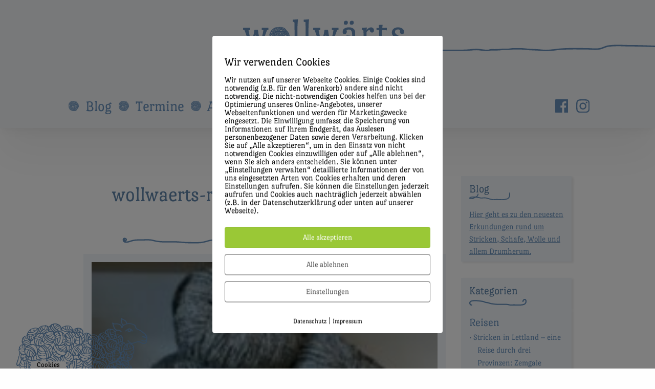

--- FILE ---
content_type: text/html; charset=UTF-8
request_url: https://wollwaerts.eu/wollwaerts-rauwerk-schafwolle-grau-stricken/
body_size: 31937
content:
<!doctype html>
<html class="no-js" dir="ltr" lang="de-DE" prefix="og: https://ogp.me/ns#" >
	<head>
		<meta charset="UTF-8" />
		<meta name="viewport" content="width=device-width, initial-scale=1.0" />
		<title>wollwaerts-rauwerk-schafwolle-grau-stricken | Wollwärts</title>
<link rel="alternate" hreflang="de" href="https://wollwaerts.eu/wollwaerts-rauwerk-schafwolle-grau-stricken/" />
<link rel="alternate" hreflang="x-default" href="https://wollwaerts.eu/wollwaerts-rauwerk-schafwolle-grau-stricken/" />

		<!-- All in One SEO 4.9.3 - aioseo.com -->
	<meta name="robots" content="max-image-preview:large" />
	<meta name="author" content="Claudia Krischer"/>
	<link rel="canonical" href="https://wollwaerts.eu/wollwaerts-rauwerk-schafwolle-grau-stricken/" />
	<meta name="generator" content="All in One SEO (AIOSEO) 4.9.3" />
		<meta property="og:locale" content="de_DE" />
		<meta property="og:site_name" content="Wollwärts | echtes stricken entdecken" />
		<meta property="og:type" content="article" />
		<meta property="og:title" content="wollwaerts-rauwerk-schafwolle-grau-stricken | Wollwärts" />
		<meta property="og:url" content="https://wollwaerts.eu/wollwaerts-rauwerk-schafwolle-grau-stricken/" />
		<meta property="article:published_time" content="2017-12-07T18:42:25+00:00" />
		<meta property="article:modified_time" content="2017-12-07T18:42:25+00:00" />
		<meta name="twitter:card" content="summary_large_image" />
		<meta name="twitter:title" content="wollwaerts-rauwerk-schafwolle-grau-stricken | Wollwärts" />
		<!-- All in One SEO -->

<script type="text/javascript">
/* <![CDATA[ */
window.koko_analytics = {"url":"https:\/\/wollwaerts.eu\/wp-admin\/admin-ajax.php?action=koko_analytics_collect","site_url":"https:\/\/wollwaerts.eu","post_id":429,"path":"\/wollwaerts-rauwerk-schafwolle-grau-stricken\/","method":"none","use_cookie":false};
/* ]]> */
</script>
<link rel="alternate" title="oEmbed (JSON)" type="application/json+oembed" href="https://wollwaerts.eu/wp-json/oembed/1.0/embed?url=https%3A%2F%2Fwollwaerts.eu%2Fwollwaerts-rauwerk-schafwolle-grau-stricken%2F" />
<link rel="alternate" title="oEmbed (XML)" type="text/xml+oembed" href="https://wollwaerts.eu/wp-json/oembed/1.0/embed?url=https%3A%2F%2Fwollwaerts.eu%2Fwollwaerts-rauwerk-schafwolle-grau-stricken%2F&#038;format=xml" />
<style id='wp-img-auto-sizes-contain-inline-css' type='text/css'>
img:is([sizes=auto i],[sizes^="auto," i]){contain-intrinsic-size:3000px 1500px}
/*# sourceURL=wp-img-auto-sizes-contain-inline-css */
</style>
<link rel='stylesheet' id='sbi_styles-css' href='https://wollwaerts.eu/wp-content/plugins/instagram-feed/css/sbi-styles.min.css?ver=6.10.0' type='text/css' media='all' />
<link rel='stylesheet' id='wp-block-library-css' href='https://wollwaerts.eu/wp-includes/css/dist/block-library/style.min.css?ver=6.9' type='text/css' media='all' />
<style id='global-styles-inline-css' type='text/css'>
:root{--wp--preset--aspect-ratio--square: 1;--wp--preset--aspect-ratio--4-3: 4/3;--wp--preset--aspect-ratio--3-4: 3/4;--wp--preset--aspect-ratio--3-2: 3/2;--wp--preset--aspect-ratio--2-3: 2/3;--wp--preset--aspect-ratio--16-9: 16/9;--wp--preset--aspect-ratio--9-16: 9/16;--wp--preset--color--black: #000000;--wp--preset--color--cyan-bluish-gray: #abb8c3;--wp--preset--color--white: #ffffff;--wp--preset--color--pale-pink: #f78da7;--wp--preset--color--vivid-red: #cf2e2e;--wp--preset--color--luminous-vivid-orange: #ff6900;--wp--preset--color--luminous-vivid-amber: #fcb900;--wp--preset--color--light-green-cyan: #7bdcb5;--wp--preset--color--vivid-green-cyan: #00d084;--wp--preset--color--pale-cyan-blue: #8ed1fc;--wp--preset--color--vivid-cyan-blue: #0693e3;--wp--preset--color--vivid-purple: #9b51e0;--wp--preset--gradient--vivid-cyan-blue-to-vivid-purple: linear-gradient(135deg,rgb(6,147,227) 0%,rgb(155,81,224) 100%);--wp--preset--gradient--light-green-cyan-to-vivid-green-cyan: linear-gradient(135deg,rgb(122,220,180) 0%,rgb(0,208,130) 100%);--wp--preset--gradient--luminous-vivid-amber-to-luminous-vivid-orange: linear-gradient(135deg,rgb(252,185,0) 0%,rgb(255,105,0) 100%);--wp--preset--gradient--luminous-vivid-orange-to-vivid-red: linear-gradient(135deg,rgb(255,105,0) 0%,rgb(207,46,46) 100%);--wp--preset--gradient--very-light-gray-to-cyan-bluish-gray: linear-gradient(135deg,rgb(238,238,238) 0%,rgb(169,184,195) 100%);--wp--preset--gradient--cool-to-warm-spectrum: linear-gradient(135deg,rgb(74,234,220) 0%,rgb(151,120,209) 20%,rgb(207,42,186) 40%,rgb(238,44,130) 60%,rgb(251,105,98) 80%,rgb(254,248,76) 100%);--wp--preset--gradient--blush-light-purple: linear-gradient(135deg,rgb(255,206,236) 0%,rgb(152,150,240) 100%);--wp--preset--gradient--blush-bordeaux: linear-gradient(135deg,rgb(254,205,165) 0%,rgb(254,45,45) 50%,rgb(107,0,62) 100%);--wp--preset--gradient--luminous-dusk: linear-gradient(135deg,rgb(255,203,112) 0%,rgb(199,81,192) 50%,rgb(65,88,208) 100%);--wp--preset--gradient--pale-ocean: linear-gradient(135deg,rgb(255,245,203) 0%,rgb(182,227,212) 50%,rgb(51,167,181) 100%);--wp--preset--gradient--electric-grass: linear-gradient(135deg,rgb(202,248,128) 0%,rgb(113,206,126) 100%);--wp--preset--gradient--midnight: linear-gradient(135deg,rgb(2,3,129) 0%,rgb(40,116,252) 100%);--wp--preset--font-size--small: 13px;--wp--preset--font-size--medium: 20px;--wp--preset--font-size--large: 36px;--wp--preset--font-size--x-large: 42px;--wp--preset--spacing--20: 0.44rem;--wp--preset--spacing--30: 0.67rem;--wp--preset--spacing--40: 1rem;--wp--preset--spacing--50: 1.5rem;--wp--preset--spacing--60: 2.25rem;--wp--preset--spacing--70: 3.38rem;--wp--preset--spacing--80: 5.06rem;--wp--preset--shadow--natural: 6px 6px 9px rgba(0, 0, 0, 0.2);--wp--preset--shadow--deep: 12px 12px 50px rgba(0, 0, 0, 0.4);--wp--preset--shadow--sharp: 6px 6px 0px rgba(0, 0, 0, 0.2);--wp--preset--shadow--outlined: 6px 6px 0px -3px rgb(255, 255, 255), 6px 6px rgb(0, 0, 0);--wp--preset--shadow--crisp: 6px 6px 0px rgb(0, 0, 0);}:where(.is-layout-flex){gap: 0.5em;}:where(.is-layout-grid){gap: 0.5em;}body .is-layout-flex{display: flex;}.is-layout-flex{flex-wrap: wrap;align-items: center;}.is-layout-flex > :is(*, div){margin: 0;}body .is-layout-grid{display: grid;}.is-layout-grid > :is(*, div){margin: 0;}:where(.wp-block-columns.is-layout-flex){gap: 2em;}:where(.wp-block-columns.is-layout-grid){gap: 2em;}:where(.wp-block-post-template.is-layout-flex){gap: 1.25em;}:where(.wp-block-post-template.is-layout-grid){gap: 1.25em;}.has-black-color{color: var(--wp--preset--color--black) !important;}.has-cyan-bluish-gray-color{color: var(--wp--preset--color--cyan-bluish-gray) !important;}.has-white-color{color: var(--wp--preset--color--white) !important;}.has-pale-pink-color{color: var(--wp--preset--color--pale-pink) !important;}.has-vivid-red-color{color: var(--wp--preset--color--vivid-red) !important;}.has-luminous-vivid-orange-color{color: var(--wp--preset--color--luminous-vivid-orange) !important;}.has-luminous-vivid-amber-color{color: var(--wp--preset--color--luminous-vivid-amber) !important;}.has-light-green-cyan-color{color: var(--wp--preset--color--light-green-cyan) !important;}.has-vivid-green-cyan-color{color: var(--wp--preset--color--vivid-green-cyan) !important;}.has-pale-cyan-blue-color{color: var(--wp--preset--color--pale-cyan-blue) !important;}.has-vivid-cyan-blue-color{color: var(--wp--preset--color--vivid-cyan-blue) !important;}.has-vivid-purple-color{color: var(--wp--preset--color--vivid-purple) !important;}.has-black-background-color{background-color: var(--wp--preset--color--black) !important;}.has-cyan-bluish-gray-background-color{background-color: var(--wp--preset--color--cyan-bluish-gray) !important;}.has-white-background-color{background-color: var(--wp--preset--color--white) !important;}.has-pale-pink-background-color{background-color: var(--wp--preset--color--pale-pink) !important;}.has-vivid-red-background-color{background-color: var(--wp--preset--color--vivid-red) !important;}.has-luminous-vivid-orange-background-color{background-color: var(--wp--preset--color--luminous-vivid-orange) !important;}.has-luminous-vivid-amber-background-color{background-color: var(--wp--preset--color--luminous-vivid-amber) !important;}.has-light-green-cyan-background-color{background-color: var(--wp--preset--color--light-green-cyan) !important;}.has-vivid-green-cyan-background-color{background-color: var(--wp--preset--color--vivid-green-cyan) !important;}.has-pale-cyan-blue-background-color{background-color: var(--wp--preset--color--pale-cyan-blue) !important;}.has-vivid-cyan-blue-background-color{background-color: var(--wp--preset--color--vivid-cyan-blue) !important;}.has-vivid-purple-background-color{background-color: var(--wp--preset--color--vivid-purple) !important;}.has-black-border-color{border-color: var(--wp--preset--color--black) !important;}.has-cyan-bluish-gray-border-color{border-color: var(--wp--preset--color--cyan-bluish-gray) !important;}.has-white-border-color{border-color: var(--wp--preset--color--white) !important;}.has-pale-pink-border-color{border-color: var(--wp--preset--color--pale-pink) !important;}.has-vivid-red-border-color{border-color: var(--wp--preset--color--vivid-red) !important;}.has-luminous-vivid-orange-border-color{border-color: var(--wp--preset--color--luminous-vivid-orange) !important;}.has-luminous-vivid-amber-border-color{border-color: var(--wp--preset--color--luminous-vivid-amber) !important;}.has-light-green-cyan-border-color{border-color: var(--wp--preset--color--light-green-cyan) !important;}.has-vivid-green-cyan-border-color{border-color: var(--wp--preset--color--vivid-green-cyan) !important;}.has-pale-cyan-blue-border-color{border-color: var(--wp--preset--color--pale-cyan-blue) !important;}.has-vivid-cyan-blue-border-color{border-color: var(--wp--preset--color--vivid-cyan-blue) !important;}.has-vivid-purple-border-color{border-color: var(--wp--preset--color--vivid-purple) !important;}.has-vivid-cyan-blue-to-vivid-purple-gradient-background{background: var(--wp--preset--gradient--vivid-cyan-blue-to-vivid-purple) !important;}.has-light-green-cyan-to-vivid-green-cyan-gradient-background{background: var(--wp--preset--gradient--light-green-cyan-to-vivid-green-cyan) !important;}.has-luminous-vivid-amber-to-luminous-vivid-orange-gradient-background{background: var(--wp--preset--gradient--luminous-vivid-amber-to-luminous-vivid-orange) !important;}.has-luminous-vivid-orange-to-vivid-red-gradient-background{background: var(--wp--preset--gradient--luminous-vivid-orange-to-vivid-red) !important;}.has-very-light-gray-to-cyan-bluish-gray-gradient-background{background: var(--wp--preset--gradient--very-light-gray-to-cyan-bluish-gray) !important;}.has-cool-to-warm-spectrum-gradient-background{background: var(--wp--preset--gradient--cool-to-warm-spectrum) !important;}.has-blush-light-purple-gradient-background{background: var(--wp--preset--gradient--blush-light-purple) !important;}.has-blush-bordeaux-gradient-background{background: var(--wp--preset--gradient--blush-bordeaux) !important;}.has-luminous-dusk-gradient-background{background: var(--wp--preset--gradient--luminous-dusk) !important;}.has-pale-ocean-gradient-background{background: var(--wp--preset--gradient--pale-ocean) !important;}.has-electric-grass-gradient-background{background: var(--wp--preset--gradient--electric-grass) !important;}.has-midnight-gradient-background{background: var(--wp--preset--gradient--midnight) !important;}.has-small-font-size{font-size: var(--wp--preset--font-size--small) !important;}.has-medium-font-size{font-size: var(--wp--preset--font-size--medium) !important;}.has-large-font-size{font-size: var(--wp--preset--font-size--large) !important;}.has-x-large-font-size{font-size: var(--wp--preset--font-size--x-large) !important;}
/*# sourceURL=global-styles-inline-css */
</style>

<style id='classic-theme-styles-inline-css' type='text/css'>
/*! This file is auto-generated */
.wp-block-button__link{color:#fff;background-color:#32373c;border-radius:9999px;box-shadow:none;text-decoration:none;padding:calc(.667em + 2px) calc(1.333em + 2px);font-size:1.125em}.wp-block-file__button{background:#32373c;color:#fff;text-decoration:none}
/*# sourceURL=/wp-includes/css/classic-themes.min.css */
</style>
<link rel='stylesheet' id='acf-rpw-main-css' href='https://wollwaerts.eu/wp-content/plugins/acf-recent-posts-widget/css/acf-widget-front.css?ver=6.9' type='text/css' media='all' />
<link rel='stylesheet' id='cptch_stylesheet-css' href='https://wollwaerts.eu/wp-content/plugins/captcha/css/front_end_style.css?ver=4.4.5' type='text/css' media='all' />
<link rel='stylesheet' id='dashicons-css' href='https://wollwaerts.eu/wp-includes/css/dashicons.min.css?ver=6.9' type='text/css' media='all' />
<link rel='stylesheet' id='cptch_desktop_style-css' href='https://wollwaerts.eu/wp-content/plugins/captcha/css/desktop_style.css?ver=4.4.5' type='text/css' media='all' />
<link rel='stylesheet' id='contact-form-7-css' href='https://wollwaerts.eu/wp-content/plugins/contact-form-7/includes/css/styles.css?ver=6.1.4' type='text/css' media='all' />
<link rel='stylesheet' id='pixelmate-public-css-css' href='https://wollwaerts.eu/wp-content/plugins/pixelmate/public//assets/css/pixelmate.css?ver=6.9' type='text/css' media='all' />
<link rel='stylesheet' id='main-stylesheet-css' href='https://wollwaerts.eu/wp-content/themes/wolllook/dist/assets/css/app.css?ver=2.10.3' type='text/css' media='all' />
<script type="text/javascript" src="https://ajax.googleapis.com/ajax/libs/jquery/3.2.1/jquery.min.js?ver=3.2.1" id="jquery-js"></script>
<script type="text/javascript" id="pixelmate-public-js-js-extra">
/* <![CDATA[ */
var js_options = {"google_fonts":[],"flexTracking":[{"aktivieren":true,"name":"Matomo","platzierung":"Header","anbieter":"Self Hosted","kategorie":"tracking","beschreibung":"","code":"\u003C!-- Matomo --\u003E\r\n\u003Cscript\u003E\r\n  var _paq = window._paq = window._paq || [];\r\n  /* tracker methods like \"setCustomDimension\" should be called before \"trackPageView\" */\r\n  _paq.push([\"setDoNotTrack\", true]);\r\n  _paq.push(['trackPageView']);\r\n  _paq.push(['enableLinkTracking']);\r\n  (function() {\r\n    var u=\"https://wollwaerts.eu/analytics/\";\r\n    _paq.push(['setTrackerUrl', u+'matomo.php']);\r\n    _paq.push(['setSiteId', '1']);\r\n    var d=document, g=d.createElement('script'), s=d.getElementsByTagName('script')[0];\r\n    g.async=true; g.src=u+'matomo.js'; s.parentNode.insertBefore(g,s);\r\n  })();\r\n\u003C/script\u003E\r\n\u003Cnoscript\u003E\u003Cp\u003E\u003Cimg src=\"https://wollwaerts.eu/analytics/matomo.php?idsite=1&amp;rec=1\" style=\"border:0;\" alt=\"\" /\u003E\u003C/p\u003E\u003C/noscript\u003E\r\n\u003C!-- End Matomo Code --\u003E","cookieinfo":"","id":"Matomo","linkcheck":false,"dselink":""}],"flexWerbung":[],"flexNotwendig":[],"flexSonstige":[],"webinaris":"","webinaris_load":"0","pixelmate_script":"0","pixelmate_script_code_head":"","pixelmate_script_code_body":"","pixelmate_script_code_footer":"","pixelmate_script_stats":"0","pixelmate_script_code_head_stats":"","pixelmate_script_code_body_stats":"","pixelmate_script_code_footer_stats":"","pixelmate_tag_manager":"0","pixelmate_gtm":"GTM-0000000","domain":"eu","full_domain":"https://wollwaerts.eu","wpmllang":{"de":{"code":"de","id":"3","native_name":"Deutsch","major":"1","active":"1","default_locale":"de_DE","encode_url":"0","tag":"de","missing":0,"translated_name":"Deutsch","url":"https://wollwaerts.eu/wollwaerts-rauwerk-schafwolle-grau-stricken/","country_flag_url":"https://wollwaerts.eu/wp-content/plugins/sitepress-multilingual-cms/res/flags/de.png","language_code":"de"}},"gen_banner_aktiv":"1","gen_banner_delay":"0","gen_individuell":" ","gen_heading":" ","gen_text":" ","gen_allow_text":" ","gen_single_text":" ","gen_deny_text":" ","gen_dse_text":"Datenschutz","gen_impressum_text":"Impressum","speicherdauer_der_cookies":"14","cookies_secure":"0","alt_track":"0","pix_settings_check":null,"pix_settings_uberschrift":"Cookie Einstellungen","pix_settings_hinweis_dse":"Hier k\u00f6nnen die auf dieser Website verwendeten externen Dienste eingesehen und einzeln zugelassen/abgelehnt werden.","pix_settings_notwendige_c":"nur notwendige Cookies akzeptieren","pix_settings_notwendige_c_text":"","pix_settings_statistik":"Statistik Cookies akzeptieren","pix_settings_statistik_text":"","pix_settings_statistik_aus":null,"pix_settings_werbung":"Marketing Cookies akzeptieren","pix_settings_werbung_text":"","pix_settings_werbung_aus":null,"pix_settings_videos":"Externe Medien akzeptieren","pix_settings_videos_text":"","pix_settings_videos_aus":null,"pix_settings_sonstige":"Sonstigen externen Content akzeptieren","pix_settings_sonstige_text":"","pix_settings_sonstige_aus":null,"pix_settings_speichern_button":"speichern","pix_settings_more":"mehr","pix_settings_dse_ex":"Datenschutzerkl\u00e4rung","design_pos":"Fullscreen","elmentor_popup_id":"","pixelmate_logo_check":"0","pixelmate_logo":"","banner_padding_oben":"13px","box_margin":"0px 0px 0px 0px","box_border_width":"0px 0px 0px 0px","box_border_style":"solid","box_border_color":"#ffffff","box_padding":"12px 24px 24px 24px","box_border_radius":"4px 4px 4px 4px","box_bg_color":"#ffffff","box_color_title":"#0a0a0a","box_color_text":"#0a0a0a","box_bg_verlauf":"0","box_bg_verlauf_1":"#ffffff","box_bg_verlauf_2":"#ffffff","box_shadow":"0","box_shadow_h":"3","box_shadow_v":"0","box_shadow_blur":"3","box_shadow_color":"#000000","box_h_font_size":"22","box_font_size":"16","box_line_height":"1","pixelmate_text_align":"left","cb_aktiv":"1","cb_position":"unten links","cb_font_size":"14","cb_background":"#ffffff","cb_color":"#000000","cb_important":"0","btn_bg_color":"#9AC836","btn_color":"white","btn_border_color":"rgba(0,0,0,0.06)","btn_border_width":"1","btn_border_radius":"4","btn_deny_bg_color":"#ffffff","btn_deny_color":"#555555","btn_deny_border_color":"#555555","btn_deny_border_width":"1","btn_deny_border_radius":"4","btn_set_bg_color":"#ffffff","btn_set_color":"#555555","btn_set_border_color":"#555555","btn_set_border_width":"1","btn_set_border_radius":"4","ga":"0","gaText":null,"gaId":"UA-000000","ga2":null,"gaId2":null,"gaAno":"1","google_optimize_aktivieren":"0","google_optimize_id":"000000","ga_cookie_duration":"730","ga_cookies_ssl":"0","media_youtube":"1","media_youtube_text":"YouTube ist eine Videohosting Plattform. Durch die externe Einbindung von Videos werden personenbezogene Daten an YouTube \u00fcbermittelt.","media_vimeo":"0","media_vimeo_text":"Vimeo ist eine Videohosting Plattform. Durch die externe Einbindung von Videos werden personenbezogene Daten an Vimeo \u00fcbermittelt.","media_twitter":"0","media_twitter_text":"Twitter ist ein Nachrichtendienst. Durch das einbetten von Twitter Beitr\u00e4gen auf unserer Website werden personenbezogene Daten an Twitter \u00fcbermittelt.","media_gmaps":"1","media_gmaps_text":"Wir haben auf unserer Website interaktive Karten mit Hilfe von Google Maps der Google LLC. (\u201eGoogle\u201c) integriert. Die Karten werden nur angezeigt, wenn Sie dem Setzen und Auslesen von Cookies durch Google zustimmen. Dadurch k\u00f6nnen personenbezogene Daten an Google \u00fcbermittelt werden.","media_osm":"0","media_osm_text":"Durch die Einbettung von Google Maps auf unserer Website werden personenbezogene Daten an Google \u00fcbermittelt.","media_calendly":"0","media_calendly_text":"Calendly ist Buchungstool. Durch die Einbettung auf unserer Website werden personenbezogene Daten an Calendly \u00fcbermittelt.","media_xing_events":"0","media_xing_events_text":"Durch die Einbettung von Xing werden personenbezogene Daten an Xing \u00fcbermittelt.","media_libsyn":"0","media_libsyn_text":"Durch die Einbettung des Podcast Players von Libsyn werden personenbezogene Daten an Libsyn \u00fcbermittelt.","media_trustindex":"0","media_trustindex_text":"Durch die Einbettung der Google Reviews werden Daten an Trustindex.io \u00fcbermittelt.","media_recaptcha":"0","media_recaptcha_text":"ReCaptcha muss auf unserer Website geladen werden, um Kontaktanfragen zu versenden.","dse_extern":"","dse_extern_url":null,"impressum_extern":"","impressum_extern_url":null,"fb":"0","fbText":null,"fbId":"00000000","fb_opt_out":"","fb_consent_mode":null,"csp":"0","csp_admin":"","youtubeIn":"1","youtubeHeading":null,"youtubeText":null,"vimeoIn":null,"vimeoHeading":null,"vimeoText":null,"wlVimeo":"0","wlYoutube":"0","wlGmaps":"0","wlReCaptcha":"0","dse":"https://wollwaerts.eu/datenschutz/","impressum":"https://wollwaerts.eu/impressum/","protokoll":null,"txt_cookie_banner_heading":"Wir verwenden Cookies","txt_cookie_banner":"Wir nutzen auf unserer Webseite Cookies. Einige Cookies sind notwendig (z.B. f\u00fcr den Warenkorb) andere sind nicht notwendig. Die nicht-notwendigen Cookies helfen uns bei der Optimierung unseres Online-Angebotes, unserer Webseitenfunktionen und werden f\u00fcr Marketingzwecke eingesetzt.\nDie Einwilligung umfasst die Speicherung von Informationen auf Ihrem Endger\u00e4t, das Auslesen personenbezogener Daten sowie deren Verarbeitung. \nKlicken Sie auf \u201eAlle akzeptieren\u201c, um in den Einsatz von nicht notwendigen Cookies einzuwilligen oder auf \u201eAlle ablehnen\u201c, wenn Sie sich anders entscheiden.\nSie k\u00f6nnen unter \u201eEinstellungen verwalten\u201c detaillierte Informationen der von uns eingesetzten Arten von Cookies erhalten und deren Einstellungen aufrufen. \nSie k\u00f6nnen die Einstellungen jederzeit aufrufen und Cookies auch nachtr\u00e4glich jederzeit abw\u00e4hlen (z.B. in der Datenschutzerkl\u00e4rung oder unten auf unserer Webseite).","txt_btn_allow":"Alle akzeptieren","txt_btn_deny":"Alle ablehnen","txt_btn_settings":"Einstellungen","txt_datenschutz":"Datenschutz","txt_impressum":"Impressum","txt_datenschutz_hinweis":"Mehr Informationen zu den verwendeten Diensten auf dieser Website stehen in der Datenschutzerkl\u00e4rung.","txt_allow":"Akzeptieren","txt_youtube_heading":"YouTube aktivieren?","txt_youtube_content":"YouTube Videos k\u00f6nnen nur angezeigt werden, wenn Cookies gesetzt werden d\u00fcrfen.","txt_youtube_footer":"Wenn YouTube f\u00fcr diese Website aktiviert wurde, werden Daten an YouTube \u00fcbermittelt und ausgewertet. Mehr dazu in der Datenschutzerkl\u00e4rung von YouTube:","txt_vimeo_heading":"Vimeo aktivieren?","txt_vimeo_content":"Vimeo Videos k\u00f6nnen nur angezeigt werden, wenn Cookies gesetzt werden d\u00fcrfen.","txt_vimeo_footer":"Wenn Vimeo auf dieser Website aktiviert wird, werden personenbezogene Daten zu Vimeo \u00fcbermittelt und ausgewertet. Mehr dazu in der Vimeo Datenschutzerkl\u00e4rung: ","txt_gmaps_heading":"Google Maps aktivieren?","txt_gmaps_content":"Google Maps kann nur aktiviert werden, wenn Cookies gesetzt werden d\u00fcrfen.","txt_gmaps_footer":"Wenn Google Maps aktiviert wurde, werden personenbezogene Daten an Google gesendet und verarbeitet. Mehr dazu in der Datenschutzerkl\u00e4rung von Google:","txt_osm_heading":"Open Street Maps aktivieren?","txt_osm_content":"Hier w\u00fcrden wir gerne eine Karte von Open Street Maps anzeigen und daf\u00fcr Cookies setzen. ","txt_osm_footer":"Wenn Open Street Maps f\u00fcr diese Seite aktiviert ist, werden personenbezogene Daten an openstreetmap.de \u00fcbermittelt und verarbeitet. Weitere Informationen findest du in den Datenschutzbestimmungen von OpenStreetMap: ","txt_twitter_heading":"Twitter aktivieren?","txt_twitter_content":"Hier w\u00fcrden wir gerne Inhalte von Twitter anzeigen.","txt_twitter_footer":"Wenn diese Inhalte auf dieser Website geladen werden d\u00fcrfen, wird eine externe Verbindung zu Twitter hergestellt und es k\u00f6nnen Cookies gesetzt werden.","txt_libsyn_heading":"Libsyn Podcast aktivieren?","txt_libsyn_content":"Hier w\u00fcrden wir gerne den Podcast Player von Libsyn anzeigen. Dazu m\u00fcssen Cookies gesetzt werden und es wird eine externe Verbindung zu Libsyn.com aufgebaut.","txt_libsyn_footer":"Wenn der Podcast Player von Libsyn.com aktiviert wird, werden personenbezogene Daten an Libsyn gesendet und verarbeitet. Mehr dazu findest du hier:","txt_trustindex_heading":"Google Reviews anzeigen?","txt_trustindex_content":"An dieser Stelle w\u00fcrden wir gerne Google Reviews einblenden. Daf\u00fcr muss eine Verbindung zu trustindex.io hergestellt werden.","txt_trustindex_footer":"F\u00fcr mehr Informationen findest du die Datenschutzerkl\u00e4rung von trustindex.io ","txt_here":"hier","txt_more":"mehr erfahren","calendly_h2":"Jetzt buchen","calendly_text":"F\u00fcr Buchungen nutzen wir das externe Tool Calendly. Wenn es aktiviert wird, werden personenbezogene Daten an Calendly \u00fcbermittelt und verarbeitet. ","calendly_btn":"weiter","xing_h2":"Xing Events anzeigen","xing_text":"Um Xing Events auf dieser Website anzeigen zu k\u00f6nnen, m\u00fcssen Cookies gesetzt werden.","xing_btn":"weiter","issingle":"yes","pixe_test":{"margin":"0px 0px 0px 0px","border":"0px solid ","padding":"12px 24px 24px 24px","border-radius":"5px","margin-top":"0px","margin-right":"0px","margin-bottom":"0px","margin-left":"0px","border-top":"0px","border-right":"0px","border-bottom":"0px","border-left":"0px","padding-top":"12px","padding-right":"24px","padding-bottom":"24px","padding-left":"24px","background-color":"#ffffff","border-color":"","color":"#0a0a0a","border-style":"solid","border-top-left-radius":"4px","border-bottom-left-radius":"4px","border-top-right-radius":"4px","border-bottom-right-radius":"4px"},"client_ip":"18.118.226.176","wpml_exists":"1","sprachumschalter_aktivieren":"0","ajaxurl":"https://wollwaerts.eu/wp-admin/admin-ajax.php","nonce":"cd23483230","elementor":"false","divi_builder":"false"};
//# sourceURL=pixelmate-public-js-js-extra
/* ]]> */
</script>
<script type="module" async src="https://wollwaerts.eu/wp-content/plugins/pixelmate/public//assets/js/dist/bundle.js?ver=1.0.0"></script><link rel="https://api.w.org/" href="https://wollwaerts.eu/wp-json/" /><link rel="alternate" title="JSON" type="application/json" href="https://wollwaerts.eu/wp-json/wp/v2/media/429" /><meta name="generator" content="WPML ver:4.8.6 stt:3;" />
<style>
		#category-posts-8-internal .cat-post-thumbnail .cat-post-crop img {height: 150px;}
#category-posts-8-internal .cat-post-thumbnail .cat-post-crop img {width: 150px;}
#category-posts-8-internal .cat-post-thumbnail .cat-post-crop img {object-fit: cover; max-width: 100%; display: block;}
#category-posts-8-internal .cat-post-thumbnail .cat-post-crop-not-supported img {width: 100%;}
#category-posts-8-internal .cat-post-thumbnail {max-width:100%;}
#category-posts-8-internal .cat-post-item img {margin: initial;}
</style>
		<link rel="apple-touch-icon" sizes="180x180" href="/wp-content/uploads/fbrfg/apple-touch-icon.png">
<link rel="icon" type="image/png" sizes="32x32" href="/wp-content/uploads/fbrfg/favicon-32x32.png">
<link rel="icon" type="image/png" sizes="16x16" href="/wp-content/uploads/fbrfg/favicon-16x16.png">
<link rel="manifest" href="/wp-content/uploads/fbrfg/site.webmanifest">
<link rel="mask-icon" href="/wp-content/uploads/fbrfg/safari-pinned-tab.svg" color="#6891bb">
<link rel="shortcut icon" href="/wp-content/uploads/fbrfg/favicon.ico">
<meta name="msapplication-TileColor" content="#2b5797">
<meta name="msapplication-config" content="/wp-content/uploads/fbrfg/browserconfig.xml">
<meta name="theme-color" content="#ffffff">

<!-- This site is optimized with the Schema plugin v1.7.9.6 - https://schema.press -->
<script type="application/ld+json">{
    "@context": "http://schema.org",
    "@type": "BreadcrumbList",
    "itemListElement": [
        {
            "@type": "ListItem",
            "position": 1,
            "item": {
                "@id": "https://wollwaerts.eu",
                "name": "Home"
            }
        },
        {
            "@type": "ListItem",
            "position": 2,
            "item": {
                "@id": "https://wollwaerts.eu/wollwaerts-rauwerk-schafwolle-grau-stricken/",
                "name": "wollwaerts-rauwerk-schafwolle-grau-stricken"
            }
        }
    ]
}</script>

		<style type="text/css" id="wp-custom-css">
			.main-wrap .sidebar .cat-post-widget ul li:before {
	float: left;
}		</style>
			</head>
	<body class="attachment wp-singular attachment-template-default single single-attachment postid-429 attachmentid-429 attachment-jpeg wp-theme-wolllook offcanvas">
	
	
	
	<header class="site-header" role="banner">
		<div class="site-title-bar title-bar" data-hide-for="large" data-responsive-toggle="mobile-menu">
			<div class="title-bar-left">
				<button class="mobile-burger" type="button" data-toggle="mobile-menu"></button>
			</div>
			<div class="title-bar-right">
				<span class="site-mobile-title title-bar-title">
					<a href="https://wollwaerts.eu/" rel="home">
						<img src="https://wollwaerts.eu/wp-content/themes/wolllook/src/assets/images/header/mobile/logo-handy-header.svg" title="wollwaerts" class="mobile-logo" />
					</a>
				</span>
			</div>
		</div>
		
<nav class="mobile-menu vertical menu" id="mobile-menu" role="navigation">
  <ul id="menu-mobile" class="vertical menu" data-accordion-menu><li id="menu-item-90" class="mobile-blog menu-item menu-item-type-taxonomy menu-item-object-category menu-item-has-children menu-item-90"><a href="https://wollwaerts.eu/category/blog/">Blog</a>
<ul class="vertical nested menu">
	<li id="menu-item-92" class="menu-item menu-item-type-taxonomy menu-item-object-category menu-item-92"><a href="https://wollwaerts.eu/category/blog/buecher/">Bücher</a></li>
	<li id="menu-item-93" class="menu-item menu-item-type-taxonomy menu-item-object-category menu-item-93"><a href="https://wollwaerts.eu/category/blog/geschaefte/">Geschäfte</a></li>
	<li id="menu-item-94" class="menu-item menu-item-type-taxonomy menu-item-object-category menu-item-94"><a href="https://wollwaerts.eu/category/blog/personen/">Personen</a></li>
	<li id="menu-item-95" class="menu-item menu-item-type-taxonomy menu-item-object-category menu-item-95"><a href="https://wollwaerts.eu/category/blog/reisen/">Reisen</a></li>
	<li id="menu-item-96" class="menu-item menu-item-type-taxonomy menu-item-object-category menu-item-96"><a href="https://wollwaerts.eu/category/blog/schafe/">Schafe</a></li>
	<li id="menu-item-97" class="menu-item menu-item-type-taxonomy menu-item-object-category menu-item-97"><a href="https://wollwaerts.eu/category/blog/stricken/">Stricken</a></li>
</ul>
</li>
<li id="menu-item-980" class="mobile-events menu-item menu-item-type-post_type menu-item-object-page menu-item-980"><a rel="termine" href="https://wollwaerts.eu/termine/">Termine</a></li>
<li id="menu-item-89" class="mobile-howtos menu-item menu-item-type-taxonomy menu-item-object-category menu-item-89"><a href="https://wollwaerts.eu/category/anleitungen/">Anleitungen</a></li>
<li id="menu-item-88" class="mobile-newsletter menu-item menu-item-type-post_type menu-item-object-page menu-item-88"><a href="https://wollwaerts.eu/newsletter/">Newsletter</a></li>
<li id="menu-item-85" class="mobile-search menu-item menu-item-type-post_type menu-item-object-page menu-item-85"><a href="https://wollwaerts.eu/suche/">Suche</a></li>
<li id="menu-item-87" class="mobile-about menu-item menu-item-type-post_type menu-item-object-page menu-item-87"><a href="https://wollwaerts.eu/ueber-wollwaerts/">Über</a></li>
<li id="menu-item-86" class="mobile-contact menu-item menu-item-type-post_type menu-item-object-page menu-item-86"><a href="https://wollwaerts.eu/kontakt/">Kontakt</a></li>
<li id="menu-item-76" class="mobile-imprint menu-item menu-item-type-post_type menu-item-object-page menu-item-76"><a href="https://wollwaerts.eu/impressum/">Impressum</a></li>
</ul></nav>
		<div class="sticky-shrinknav-header">
			<div class="sticky-shrinknav-header-title">
				<a href="https://wollwaerts.eu/" rel="home">
					<img src="https://wollwaerts.eu/wp-content/themes/wolllook/src/assets/images/header/Logo-Header-gross.svg" onerror="this.onerror=null; this.src='Logo-Header-gross_shrink.png'" title="Wollwärts">
				</a>
		  	</div>
			<nav class="site-navigation top-bar sticky-shrinknav-menu" role="navigation">
				<div class="top-bar-left">
					<div class="site-desktop-title top-bar-title">
					<ul id="menu-hauptmenue" class="dropdown menu desktop-menu" data-dropdown-menu><li id="menu-item-5" class="menu-item menu-item-type-taxonomy menu-item-object-category menu-item-5"><a href="https://wollwaerts.eu/category/blog/">Blog</a></li>
<li id="menu-item-185" class="menu-item menu-item-type-post_type menu-item-object-page menu-item-185"><a href="https://wollwaerts.eu/termine/">Termine</a></li>
<li id="menu-item-4" class="menu-item menu-item-type-taxonomy menu-item-object-category menu-item-4"><a href="https://wollwaerts.eu/category/anleitungen/">Anleitungen</a></li>
</ul>					</div>
				</div>
				<div class="top-bar-right">
					<div class="social">
						<a href="https://www.facebook.com/wollwaerts" title="Facebook" target="_blank"><img src="https://wollwaerts.eu/wp-content/themes/wolllook/src/assets/images/header/facebook.svg"></a>
						<a href="https://www.instagram.com/wollwaerts" title="Instagram" target="_blank"><img src="https://wollwaerts.eu/wp-content/themes/wolllook/src/assets/images/header/insta.svg"></a>
						<!--
						<a href="https://www.pinterest.de/wollwaerts" title="Pinterest" target="_blank"><img src="https://wollwaerts.eu/wp-content/themes/wolllook/src/assets/images/header/pinterest.svg"></a>
						-->
					</div>
				</div>
			</nav>
		</div>
	</header>

	<section class="container">
	
<div class="main-wrap" role="main">

	<article class="main-content post-429 attachment type-attachment status-inherit hentry" id="post-429">
		<header>
			<time class="updated" datetime="2017-12-07T19:42:25+01:00">7. Dezember 2017</time><span> &bull; </span>
			<h1 class="entry-title">wollwaerts-rauwerk-schafwolle-grau-stricken</h1>
		</header>
						<div class="entry-content">
			<p class="attachment"><a href='https://wollwaerts.eu/wp-content/uploads/2017/12/wollwaerts-rauwerk-schafwolle-grau-stricken.jpg'><img fetchpriority="high" decoding="async" width="200" height="300" src="https://wollwaerts.eu/wp-content/uploads/2017/12/wollwaerts-rauwerk-schafwolle-grau-stricken-200x300.jpg" class="attachment-medium size-medium" alt="" srcset="https://wollwaerts.eu/wp-content/uploads/2017/12/wollwaerts-rauwerk-schafwolle-grau-stricken-200x300.jpg 200w, https://wollwaerts.eu/wp-content/uploads/2017/12/wollwaerts-rauwerk-schafwolle-grau-stricken-768x1152.jpg 768w, https://wollwaerts.eu/wp-content/uploads/2017/12/wollwaerts-rauwerk-schafwolle-grau-stricken-683x1024.jpg 683w, https://wollwaerts.eu/wp-content/uploads/2017/12/wollwaerts-rauwerk-schafwolle-grau-stricken-640x960.jpg 640w, https://wollwaerts.eu/wp-content/uploads/2017/12/wollwaerts-rauwerk-schafwolle-grau-stricken-1024x1535.jpg 1024w, https://wollwaerts.eu/wp-content/uploads/2017/12/wollwaerts-rauwerk-schafwolle-grau-stricken-1200x1799.jpg 1200w, https://wollwaerts.eu/wp-content/uploads/2017/12/wollwaerts-rauwerk-schafwolle-grau-stricken-1920x2879.jpg 1920w, https://wollwaerts.eu/wp-content/uploads/2017/12/wollwaerts-rauwerk-schafwolle-grau-stricken.jpg 2000w" sizes="(max-width: 639px) 98vw, (max-width: 1199px) 64vw, 200px" /></a></p>
								</div>
		<footer>
						<p class="tags"> </p>
		</footer>
		<div class="grid-x">
			<div class="auto cell">
				<p></p>
			</div>
			<script src="https://maps.googleapis.com/maps/api/js?key=AIzaSyAATg7_LPhwZkutUW_hVrQqgz8xv20nDec"></script>
<script type="text/javascript">
(function($) {

/*
*  new_map
*
*  This function will render a Google Map onto the selected jQuery element
*
*  @type	function
*  @date	8/11/2013
*  @since	4.3.0
*
*  @param	$el (jQuery element)
*  @return	n/a
*/

function new_map( $el ) {
	
	// var
	var $markers = $el.find('.marker');
	
	
	// vars
	var args = {
		zoom		: 16,
		center		: new google.maps.LatLng(0, 0),
		mapTypeId	: google.maps.MapTypeId.ROADMAP,
		styles		: [{"featureType":"administrative","elementType":"geometry.fill","stylers":[{"visibility":"off"},{"color":"#6891bb"},{"saturation":"0"}]},{"featureType":"administrative","elementType":"labels.text.fill","stylers":[{"color":"#444444"},{"saturation":"0"}]},{"featureType":"administrative.locality","elementType":"labels.text.fill","stylers":[{"color":"#6891bb"},{"saturation":"0"}]},{"featureType":"administrative.neighborhood","elementType":"labels.text.fill","stylers":[{"color":"#6891bb"},{"saturation":"0"}]},{"featureType":"administrative.neighborhood","elementType":"labels.text.stroke","stylers":[{"color":"#6891bb"},{"saturation":"0"},{"visibility":"off"}]},{"featureType":"landscape","elementType":"all","stylers":[{"color":"#f2f2f2"}]},{"featureType":"poi","elementType":"all","stylers":[{"visibility":"off"}]},{"featureType":"poi","elementType":"geometry","stylers":[{"visibility":"on"}]},{"featureType":"poi","elementType":"geometry.fill","stylers":[{"visibility":"on"},{"color":"#6891bb"},{"saturation":"0"},{"lightness":"64"},{"gamma":"1.57"}]},{"featureType":"poi","elementType":"geometry.stroke","stylers":[{"visibility":"off"},{"hue":"#ff0000"}]},{"featureType":"poi","elementType":"labels","stylers":[{"visibility":"off"}]},{"featureType":"road","elementType":"all","stylers":[{"saturation":-100},{"lightness":45}]},{"featureType":"road.highway","elementType":"all","stylers":[{"visibility":"simplified"}]},{"featureType":"road.highway","elementType":"labels.text.stroke","stylers":[{"color":"#6891bb"},{"weight":"8.30"}]},{"featureType":"road.highway.controlled_access","elementType":"labels.text.stroke","stylers":[{"color":"#6891bb"}]},{"featureType":"road.arterial","elementType":"labels.text","stylers":[{"color":"#6891bb"},{"saturation":"0"}]},{"featureType":"road.arterial","elementType":"labels.text.stroke","stylers":[{"visibility":"off"}]},{"featureType":"road.arterial","elementType":"labels.icon","stylers":[{"visibility":"off"}]},{"featureType":"road.local","elementType":"labels.text","stylers":[{"color":"#6891bb"},{"saturation":"0"}]},{"featureType":"road.local","elementType":"labels.text.stroke","stylers":[{"visibility":"off"}]},{"featureType":"transit","elementType":"all","stylers":[{"visibility":"off"}]},{"featureType":"water","elementType":"all","stylers":[{"color":"#6891bb"},{"visibility":"on"}]},{"featureType":"water","elementType":"geometry.fill","stylers":[{"color":"#6891bb"},{"lightness":"40"},{"saturation":"0"},{"gamma":"1.00"}]}]
	};
	
	
	// create map	        	
	var map = new google.maps.Map( $el[0], args);
	
	
	// add a markers reference
	map.markers = [];
	
	
	// add markers
	$markers.each(function(){
		
    	add_marker( $(this), map );
		
	});
	
	
	// center map
	center_map( map );
	
	
	// return
	return map;
	
}

/*
*  add_marker
*
*  This function will add a marker to the selected Google Map
*
*  @type	function
*  @date	8/11/2013
*  @since	4.3.0
*
*  @param	$marker (jQuery element)
*  @param	map (Google Map object)
*  @return	n/a
*/

function add_marker( $marker, map ) {

	// var
	var latlng = new google.maps.LatLng( $marker.attr('data-lat'), $marker.attr('data-lng') );

	// create marker
	var marker = new google.maps.Marker({
		position	: latlng,
		map			: map
	});

	// add to array
	map.markers.push( marker );

	// if marker contains HTML, add it to an infoWindow
	if( $marker.html() )
	{
		// create info window
		var infowindow = new google.maps.InfoWindow({
			content		: $marker.html()
		});

		// show info window when marker is clicked
		google.maps.event.addListener(marker, 'click', function() {

			infowindow.open( map, marker );

		});
	}

}

/*
*  center_map
*
*  This function will center the map, showing all markers attached to this map
*
*  @type	function
*  @date	8/11/2013
*  @since	4.3.0
*
*  @param	map (Google Map object)
*  @return	n/a
*/

function center_map( map ) {

	// vars
	var bounds = new google.maps.LatLngBounds();

	// loop through all markers and create bounds
	$.each( map.markers, function( i, marker ){

		var latlng = new google.maps.LatLng( marker.position.lat(), marker.position.lng() );

		bounds.extend( latlng );

	});

	// only 1 marker?
	if( map.markers.length == 1 )
	{
		// set center of map
	    map.setCenter( bounds.getCenter() );
	    map.setZoom( 16 );
	}
	else
	{
		// fit to bounds
		map.fitBounds( bounds );
	}

}



/*
*  document ready
*
*  This function will render each map when the document is ready (page has loaded)
*
*  @type	function
*  @date	8/11/2013
*  @since	5.0.0
*
*  @param	n/a
*  @return	n/a
*/
// global var
var map = null;

$(document).ready(function(){

	$('.acf-map').each(function(){

		// create map
		map = new_map( $(this) );

	});

});

})(jQuery);
</script>

		</div>
		
	<nav class="navigation post-navigation" aria-label="Beiträge">
		<h2 class="screen-reader-text">Beitragsnavigation</h2>
		<div class="nav-links"><div class="nav-previous"><a href="https://wollwaerts.eu/wollwaerts-rauwerk-schafwolle-grau-stricken/" rel="prev">wollwaerts-rauwerk-schafwolle-grau-stricken</a></div></div>
	</nav>				
<section id="respond">
	<div class="row">
		<div class="medium-6 column">
			<h3>
				Kommentar hinterlassen			</h3>
			<p class="cancel-comment-reply"><a rel="nofollow" id="cancel-comment-reply-link" href="/wollwaerts-rauwerk-schafwolle-grau-stricken/#respond" style="display:none;">Hier klicken, um die Antwort abzubrechen.</a></p>
						<form action="https://wollwaerts.eu/wp-comments-post.php" method="post" id="commentform">
								
				<div class="row">
					<div class="small-3 column">
						<label for="author">
							Name *						</label>
					</div>
					<div class="small-9 column">
						<input type="text" class="five" name="author" id="author" value="" size="22" tabindex="1" aria-required='true'>
					</div>
					<div class="small-3 column">
						<label for="email">
							Email **						</label>
					</div>
					<div class="small-9 column">
						<input type="text" class="five" name="email" id="email" value="" size="22" tabindex="2" aria-required='true'>
					</div>
					<div class="small-12 column">
						<label for="comment comment-form-comment">
								Kommentar						</label>
						<textarea name="comment" id="comment" tabindex="4"></textarea>
						<strong><small>* erforderlich <br>** wird nicht veröffentlicht</small></strong> 
					</div>
				</div>
		</div>
		<div class="medium-6 column">
				<p class="text-right">
					<img src="https://wollwaerts.eu/wp-content/themes/wolllook/src/assets/images/content/briefmarke.svg">
				</p>
				<p>An:<br><span id="receiver">Wollw&auml;rts</span></p>
				<p class="cptch_block"><span class="cptch_title">Sicherheitsfrage:<span class="required"> *</span></span><span class="cptch_wrap cptch_math_actions">
				<label class="cptch_label" for="cptch_input_16"><span class="cptch_span">9</span>
					<span class="cptch_span">&nbsp;&#43;&nbsp;</span>
					<span class="cptch_span">6</span>
					<span class="cptch_span">&nbsp;=&nbsp;</span>
					<span class="cptch_span"><input id="cptch_input_16" class="cptch_input cptch_wp_comments" type="text" autocomplete="off" name="cptch_number" value="" maxlength="2" size="2" aria-required="true" required="required" style="margin-bottom:0;display:inline;font-size: 12px;width: 40px;" /></span>
					<input type="hidden" name="cptch_result" value="iYd2" /><input type="hidden" name="cptch_time" value="1768869979" />
					<input type="hidden" name="cptch_form" value="wp_comments" />
				</label><span class="cptch_reload_button_wrap hide-if-no-js">
					<noscript>
						<style type="text/css">
							.hide-if-no-js {
								display: none !important;
							}
						</style>
					</noscript>
					<span class="cptch_reload_button dashicons dashicons-update"></span>
				</span></span></p>				<p class="text-right"><input name="submit" class="button hollow comm-send" type="submit" id="submit" tabindex="5" value=" "></p>
				<input type='hidden' name='comment_post_ID' value='429' id='comment_post_ID' />
<input type='hidden' name='comment_parent' id='comment_parent' value='0' />
							</form>
			
		</div>
	</div>
</section>


			</article>

<aside class="sidebar">
		<section id="custom_html-7" class="widget_text widget widget_custom_html"><h6>Blog</h6><div class="textwidget custom-html-widget"><a href="/category/blog" title="Blog">Hier geht es zu den neuesten Erkundungen rund um Stricken, Schafe, Wolle und allem Drumherum.</a></div></section><section id="text-2" class="widget widget_text"><h6>Kategorien</h6>			<div class="textwidget"></div>
		</section><section id="category-posts-2" class="widget cat-post-widget"><h6><a href="https://wollwaerts.eu/category/blog/reisen/">Reisen</a></h6><ul id="category-posts-2-internal" class="category-posts-internal">
<li class='cat-post-item'><div><a class="cat-post-title" href="https://wollwaerts.eu/blog/stricken-in-lettland-eine-reise-durch-drei-provinzen-zemgale/" rel="bookmark">Stricken in Lettland &#8211; eine Reise durch drei Provinzen: Zemgale</a></div></li><li class='cat-post-item'><div><a class="cat-post-title" href="https://wollwaerts.eu/blog/stricken-in-lettland-eine-reise-durch-drei-provinzen-zuerst-die-suiti/" rel="bookmark">Stricken in Lettland &#8211; eine Reise durch drei Provinzen: Zuerst die Suiti</a></div></li><li class='cat-post-item'><div><a class="cat-post-title" href="https://wollwaerts.eu/blog/fanoe-kein-strikkefestival-oder-doch/" rel="bookmark">Fanø – kein Strikkefestival. Oder doch?</a></div></li><li class='cat-post-item'><div><a class="cat-post-title" href="https://wollwaerts.eu/blog/fanoe-strikkefestival/" rel="bookmark">Fanø Strikkefestival</a></div></li></ul>
<a class="cat-post-footer-link" href="/category/blog/reisen/">… mehr …</a></section><section id="category-posts-6" class="widget cat-post-widget"><h6><a href="https://wollwaerts.eu/category/blog/stricken/">Stricken</a></h6><ul id="category-posts-6-internal" class="category-posts-internal">
<li class='cat-post-item'><div><a class="cat-post-title" href="https://wollwaerts.eu/unkategorisiert/muetzen-fuer-extra-warme-ohren/" rel="bookmark">Mützen für extra warme Ohren</a></div></li><li class='cat-post-item'><div><a class="cat-post-title" href="https://wollwaerts.eu/blog/socken-stopfen-oder-nicht-stopfen-ist-keine-frage/" rel="bookmark">Socken stopfen oder nicht stopfen ist keine Frage</a></div></li><li class='cat-post-item'><div><a class="cat-post-title" href="https://wollwaerts.eu/blog/mein-nightshift-shawl/" rel="bookmark">Mein Nightshift-Shawl</a></div></li><li class='cat-post-item'><div><a class="cat-post-title" href="https://wollwaerts.eu/blog/schon-gehoert-in-estland-lernt-man-stricken-an-der-universitaet/" rel="bookmark">In Estland wird Stricken an der Universität gelehrt – Textilkunde und Mode-Design in estnischer Tradition</a></div></li></ul>
<a class="cat-post-footer-link" href="/category/blog/stricken/">… mehr …</a></section><section id="category-posts-5" class="widget cat-post-widget"><h6><a href="https://wollwaerts.eu/category/blog/schafe/">Schafe</a></h6><ul id="category-posts-5-internal" class="category-posts-internal">
<li class='cat-post-item'><div><a class="cat-post-title" href="https://wollwaerts.eu/blog/die-isle-of-skye-und-ihre-schafe/" rel="bookmark">Die Isle of Skye und ihre Schafe</a></div></li></ul>
<a class="cat-post-footer-link" href="/category/blog/schafe/">… mehr …</a></section><section id="category-posts-4" class="widget cat-post-widget"><h6><a href="https://wollwaerts.eu/category/blog/personen/">Personen</a></h6><ul id="category-posts-4-internal" class="category-posts-internal">
<li class='cat-post-item'><div><a class="cat-post-title" href="https://wollwaerts.eu/blog/shetland-woolweek-hat-eine-neue-schirmherrin-und-eine-neue-muetze/" rel="bookmark">Shetland Woolweek hat eine neue Schirmherrin und eine neue Mütze</a></div></li><li class='cat-post-item'><div><a class="cat-post-title" href="https://wollwaerts.eu/blog/oh-mein-gott-wie-geschickt-sie-waren/" rel="bookmark">Oh mein Gott, wie geschickt  sie waren!</a></div></li><li class='cat-post-item'><div><a class="cat-post-title" href="https://wollwaerts.eu/blog/wer-sind-die-shetland-woolweek-patrone/" rel="bookmark">Die Patroninnen der Shetland Wool Week</a></div></li><li class='cat-post-item'><div><a class="cat-post-title" href="https://wollwaerts.eu/blog/wolle-faerben-der-anfang/" rel="bookmark">Wolle färben – mit Annatto und Cochenille</a></div></li></ul>
<a class="cat-post-footer-link" href="/category/blog/personen/">… mehr …</a></section><section id="category-posts-3" class="widget cat-post-widget"><h6><a href="https://wollwaerts.eu/category/blog/geschaefte/">Geschäfte</a></h6><ul id="category-posts-3-internal" class="category-posts-internal">
<li class='cat-post-item'><div><a class="cat-post-title" href="https://wollwaerts.eu/blog/fanoe-kein-strikkefestival-oder-doch/" rel="bookmark">Fanø – kein Strikkefestival. Oder doch?</a></div></li><li class='cat-post-item'><div><a class="cat-post-title" href="https://wollwaerts.eu/blog/strickerinnen-treffen-an-der-ostsee/" rel="bookmark">Strickerinnen-Treffen an der Ostsee</a></div></li><li class='cat-post-item'><div><a class="cat-post-title" href="https://wollwaerts.eu/blog/wenn-frauen-sich-auf-die-socken-machen/" rel="bookmark">Wenn Frauen sich auf die Socken machen</a></div></li><li class='cat-post-item'><div><a class="cat-post-title" href="https://wollwaerts.eu/blog/croft29-auf-dem-edinburgh-yarnfest/" rel="bookmark">Wolle von Hebridischen Schafen? Bei Croft29 !</a></div></li></ul>
<a class="cat-post-footer-link" href="/category/blog/geschaefte/">… mehr …</a></section><section id="category-posts-7" class="widget cat-post-widget"><h6><a href="https://wollwaerts.eu/category/blog/buecher/">Bücher</a></h6><ul id="category-posts-7-internal" class="category-posts-internal">
<li class='cat-post-item'><div><a class="cat-post-title" href="https://wollwaerts.eu/blog/bayerische-strickmuster-eine-uebersicht-ueber-die-wichtigsten-strickbuecher/" rel="bookmark">Bayerische Strickmuster – eine Übersicht über die wichtigsten Strickbücher</a></div></li><li class='cat-post-item'><div><a class="cat-post-title" href="https://wollwaerts.eu/blog/ariadnes-faeden-ein-buch-ueber-griechenland-stricken-und-wolle/" rel="bookmark">&#8218;Ariadnes Fäden&#8216; ein Buch über Griechenland, Stricken und Wolle</a></div></li><li class='cat-post-item'><div><a class="cat-post-title" href="https://wollwaerts.eu/blog/knit-like-a-latvian/" rel="bookmark">Knit like a Latvian</a></div></li><li class='cat-post-item'><div><a class="cat-post-title" href="https://wollwaerts.eu/blog/buchrezension-handschuhe-aus-lettland-cimdi/" rel="bookmark">Handschuhe aus Lettland</a></div></li></ul>
</section><section id="custom_html-6" class="widget_text widget widget_custom_html"><h6>Events</h6><div class="textwidget custom-html-widget">Im Terminkalender findet sich eine Reihe spannender Events für Woll- und Strickliebhaber.<br />
<a href="/termine/">Zum Kalender</a></div></section><section id="category-posts-9" class="widget cat-post-widget"><h6>Anleitungen</h6><ul id="category-posts-9-internal" class="category-posts-internal">
<li class='cat-post-item'><div><a class="cat-post-title" href="https://wollwaerts.eu/anleitungen/fischli-mitten-pattern/" rel="bookmark">Fischli mitten pattern</a></div></li><li class='cat-post-item'><div><a class="cat-post-title" href="https://wollwaerts.eu/anleitungen/die-garnschale/" rel="bookmark">Die Garnschale</a></div></li><li class='cat-post-item'><div><a class="cat-post-title" href="https://wollwaerts.eu/anleitungen/sternen-sternenschal/" rel="bookmark">Sternenhimmel-Schal</a></div></li></ul>
<a class="cat-post-footer-link" href="/category/anleitungen/">… mehr …</a></section><section id="custom_html-5" class="widget_text widget widget_custom_html"><h6>Über wollwärts</h6><div class="textwidget custom-html-widget"><a href="https://wollwaerts.eu/stricktraditionen-wolle-und-ihre-geschichten/"><img src="https://wollwaerts.eu/wp-content/uploads/2017/11/Claudia-300x200.jpg" /></a>


<div id="sb_instagram"  class="sbi sbi_mob_col_1 sbi_tab_col_2 sbi_col_3 sbi_width_resp" style="padding-bottom: 10px;"	 data-feedid="*1"  data-res="auto" data-cols="3" data-colsmobile="1" data-colstablet="2" data-num="20" data-nummobile="20" data-item-padding="5"	 data-shortcode-atts="{&quot;feed&quot;:&quot;1&quot;}"  data-postid="429" data-locatornonce="7830bd8a30" data-imageaspectratio="1:1" data-sbi-flags="favorLocal">
	<div class="sb_instagram_header  sbi_medium"   >
	<a class="sbi_header_link" target="_blank"
	   rel="nofollow noopener" href="https://www.instagram.com/wollwaerts/" title="@wollwaerts">
		<div class="sbi_header_text">
			<div class="sbi_header_img"  data-avatar-url="https://scontent-fra5-2.cdninstagram.com/v/t51.2885-19/22711055_1626552057405295_6314190954114842624_n.jpg?stp=dst-jpg_s206x206_tt6&amp;_nc_cat=109&amp;ccb=7-5&amp;_nc_sid=bf7eb4&amp;efg=eyJ2ZW5jb2RlX3RhZyI6InByb2ZpbGVfcGljLnd3dy4xMDgwLkMzIn0%3D&amp;_nc_ohc=TMb7rCjeKmMQ7kNvwHSjeb-&amp;_nc_oc=AdkN0GHKHx39QA7hmp3NQyXzutTzchaJRPsbC7aZ9CovX7Q9a16b52B6EFKHJAw2aCw&amp;_nc_zt=24&amp;_nc_ht=scontent-fra5-2.cdninstagram.com&amp;edm=AP4hL3IEAAAA&amp;_nc_tpa=Q5bMBQFvWhwbo12ffID7bLJV1sEbKpmNF0Q_64EZg7AIQyVYTodlOir9Dty3k4dmijTfEbCV0GZLe36-5g&amp;oh=00_AfokgHQH15z5mt6pAEV5u8ABSr1tMwzZUaFVLVQZGvtpxw&amp;oe=6974B1A6">
									<div class="sbi_header_img_hover"  ><svg class="sbi_new_logo fa-instagram fa-w-14" aria-hidden="true" data-fa-processed="" aria-label="Instagram" data-prefix="fab" data-icon="instagram" role="img" viewBox="0 0 448 512">
                    <path fill="currentColor" d="M224.1 141c-63.6 0-114.9 51.3-114.9 114.9s51.3 114.9 114.9 114.9S339 319.5 339 255.9 287.7 141 224.1 141zm0 189.6c-41.1 0-74.7-33.5-74.7-74.7s33.5-74.7 74.7-74.7 74.7 33.5 74.7 74.7-33.6 74.7-74.7 74.7zm146.4-194.3c0 14.9-12 26.8-26.8 26.8-14.9 0-26.8-12-26.8-26.8s12-26.8 26.8-26.8 26.8 12 26.8 26.8zm76.1 27.2c-1.7-35.9-9.9-67.7-36.2-93.9-26.2-26.2-58-34.4-93.9-36.2-37-2.1-147.9-2.1-184.9 0-35.8 1.7-67.6 9.9-93.9 36.1s-34.4 58-36.2 93.9c-2.1 37-2.1 147.9 0 184.9 1.7 35.9 9.9 67.7 36.2 93.9s58 34.4 93.9 36.2c37 2.1 147.9 2.1 184.9 0 35.9-1.7 67.7-9.9 93.9-36.2 26.2-26.2 34.4-58 36.2-93.9 2.1-37 2.1-147.8 0-184.8zM398.8 388c-7.8 19.6-22.9 34.7-42.6 42.6-29.5 11.7-99.5 9-132.1 9s-102.7 2.6-132.1-9c-19.6-7.8-34.7-22.9-42.6-42.6-11.7-29.5-9-99.5-9-132.1s-2.6-102.7 9-132.1c7.8-19.6 22.9-34.7 42.6-42.6 29.5-11.7 99.5-9 132.1-9s102.7-2.6 132.1 9c19.6 7.8 34.7 22.9 42.6 42.6 11.7 29.5 9 99.5 9 132.1s2.7 102.7-9 132.1z"></path>
                </svg></div>
					<img  src="https://wollwaerts.eu/wp-content/uploads/sb-instagram-feed-images/wollwaerts.jpg" alt="" width="50" height="50">
				
							</div>

			<div class="sbi_feedtheme_header_text">
				<h3>wollwaerts</h3>
									<p class="sbi_bio">All about european sheep, wool and knitting tradition #wollwaerts</p>
							</div>
		</div>
	</a>
</div>

	<div id="sbi_images"  style="gap: 10px;">
		<div class="sbi_item sbi_type_image sbi_new sbi_transition"
	id="sbi_18063389834554580" data-date="1767530107">
	<div class="sbi_photo_wrap">
		<a class="sbi_photo" href="https://www.instagram.com/p/DTFsX1Iisyo/" target="_blank" rel="noopener nofollow"
			data-full-res="https://scontent-fra5-1.cdninstagram.com/v/t51.82787-15/609505829_18416906545189293_2021421174986583589_n.jpg?stp=dst-jpg_e35_tt6&#038;_nc_cat=110&#038;ccb=7-5&#038;_nc_sid=18de74&#038;efg=eyJlZmdfdGFnIjoiRkVFRC5iZXN0X2ltYWdlX3VybGdlbi5DMyJ9&#038;_nc_ohc=ZisIZNVXt0wQ7kNvwHTuvJU&#038;_nc_oc=Adk0DmTO0-ltmOW3MIYJ9HgMjMfh-qqzxOF43cjbi9hht7OBCN7iMjjerfxVlIxfM-o&#038;_nc_zt=23&#038;_nc_ht=scontent-fra5-1.cdninstagram.com&#038;edm=ANo9K5cEAAAA&#038;_nc_gid=lMTx7zde8_VUeTa4zWpFuw&#038;oh=00_Afqs6uHASmo_oGRu_wNYmHefitkHBS2KmrL7om9RTa-arA&#038;oe=6974A051"
			data-img-src-set="{&quot;d&quot;:&quot;https:\/\/scontent-fra5-1.cdninstagram.com\/v\/t51.82787-15\/609505829_18416906545189293_2021421174986583589_n.jpg?stp=dst-jpg_e35_tt6&amp;_nc_cat=110&amp;ccb=7-5&amp;_nc_sid=18de74&amp;efg=eyJlZmdfdGFnIjoiRkVFRC5iZXN0X2ltYWdlX3VybGdlbi5DMyJ9&amp;_nc_ohc=ZisIZNVXt0wQ7kNvwHTuvJU&amp;_nc_oc=Adk0DmTO0-ltmOW3MIYJ9HgMjMfh-qqzxOF43cjbi9hht7OBCN7iMjjerfxVlIxfM-o&amp;_nc_zt=23&amp;_nc_ht=scontent-fra5-1.cdninstagram.com&amp;edm=ANo9K5cEAAAA&amp;_nc_gid=lMTx7zde8_VUeTa4zWpFuw&amp;oh=00_Afqs6uHASmo_oGRu_wNYmHefitkHBS2KmrL7om9RTa-arA&amp;oe=6974A051&quot;,&quot;150&quot;:&quot;https:\/\/scontent-fra5-1.cdninstagram.com\/v\/t51.82787-15\/609505829_18416906545189293_2021421174986583589_n.jpg?stp=dst-jpg_e35_tt6&amp;_nc_cat=110&amp;ccb=7-5&amp;_nc_sid=18de74&amp;efg=eyJlZmdfdGFnIjoiRkVFRC5iZXN0X2ltYWdlX3VybGdlbi5DMyJ9&amp;_nc_ohc=ZisIZNVXt0wQ7kNvwHTuvJU&amp;_nc_oc=Adk0DmTO0-ltmOW3MIYJ9HgMjMfh-qqzxOF43cjbi9hht7OBCN7iMjjerfxVlIxfM-o&amp;_nc_zt=23&amp;_nc_ht=scontent-fra5-1.cdninstagram.com&amp;edm=ANo9K5cEAAAA&amp;_nc_gid=lMTx7zde8_VUeTa4zWpFuw&amp;oh=00_Afqs6uHASmo_oGRu_wNYmHefitkHBS2KmrL7om9RTa-arA&amp;oe=6974A051&quot;,&quot;320&quot;:&quot;https:\/\/scontent-fra5-1.cdninstagram.com\/v\/t51.82787-15\/609505829_18416906545189293_2021421174986583589_n.jpg?stp=dst-jpg_e35_tt6&amp;_nc_cat=110&amp;ccb=7-5&amp;_nc_sid=18de74&amp;efg=eyJlZmdfdGFnIjoiRkVFRC5iZXN0X2ltYWdlX3VybGdlbi5DMyJ9&amp;_nc_ohc=ZisIZNVXt0wQ7kNvwHTuvJU&amp;_nc_oc=Adk0DmTO0-ltmOW3MIYJ9HgMjMfh-qqzxOF43cjbi9hht7OBCN7iMjjerfxVlIxfM-o&amp;_nc_zt=23&amp;_nc_ht=scontent-fra5-1.cdninstagram.com&amp;edm=ANo9K5cEAAAA&amp;_nc_gid=lMTx7zde8_VUeTa4zWpFuw&amp;oh=00_Afqs6uHASmo_oGRu_wNYmHefitkHBS2KmrL7om9RTa-arA&amp;oe=6974A051&quot;,&quot;640&quot;:&quot;https:\/\/scontent-fra5-1.cdninstagram.com\/v\/t51.82787-15\/609505829_18416906545189293_2021421174986583589_n.jpg?stp=dst-jpg_e35_tt6&amp;_nc_cat=110&amp;ccb=7-5&amp;_nc_sid=18de74&amp;efg=eyJlZmdfdGFnIjoiRkVFRC5iZXN0X2ltYWdlX3VybGdlbi5DMyJ9&amp;_nc_ohc=ZisIZNVXt0wQ7kNvwHTuvJU&amp;_nc_oc=Adk0DmTO0-ltmOW3MIYJ9HgMjMfh-qqzxOF43cjbi9hht7OBCN7iMjjerfxVlIxfM-o&amp;_nc_zt=23&amp;_nc_ht=scontent-fra5-1.cdninstagram.com&amp;edm=ANo9K5cEAAAA&amp;_nc_gid=lMTx7zde8_VUeTa4zWpFuw&amp;oh=00_Afqs6uHASmo_oGRu_wNYmHefitkHBS2KmrL7om9RTa-arA&amp;oe=6974A051&quot;}">
			<span class="sbi-screenreader">First project finished in 2026. Just in time for t</span>
									<img src="https://wollwaerts.eu/wp-content/plugins/instagram-feed/img/placeholder.png" alt="First project finished in 2026. Just in time for the snowfall, coming in yesterday. It‘s the OLE hat @paulastrickt, which is a fabulous pattern, knitted with the Heavy Merino @knittingforolive in the colourway ‚pea shoots‘. I love that name! #winteriscoming #hamburg #knittersofınstagram #wollwaerts #strikke" aria-hidden="true">
		</a>
	</div>
</div><div class="sbi_item sbi_type_image sbi_new sbi_transition"
	id="sbi_18028962587671742" data-date="1763479331">
	<div class="sbi_photo_wrap">
		<a class="sbi_photo" href="https://www.instagram.com/p/DRM-IU4ijor/" target="_blank" rel="noopener nofollow"
			data-full-res="https://scontent-fra5-2.cdninstagram.com/v/t51.82787-15/584958224_18411594310189293_5187953584773836610_n.jpg?stp=dst-jpg_e35_tt6&#038;_nc_cat=109&#038;ccb=7-5&#038;_nc_sid=18de74&#038;efg=eyJlZmdfdGFnIjoiRkVFRC5iZXN0X2ltYWdlX3VybGdlbi5DMyJ9&#038;_nc_ohc=us3JGPmdFQYQ7kNvwEDakGi&#038;_nc_oc=AdmtBr7fYE5YsH6Xd4YvePQBrk4fH7j3UomReDR-XSl_HkOFVfWeLt5lsX_Vwl5ec5M&#038;_nc_zt=23&#038;_nc_ht=scontent-fra5-2.cdninstagram.com&#038;edm=ANo9K5cEAAAA&#038;_nc_gid=lMTx7zde8_VUeTa4zWpFuw&#038;oh=00_AfpEcUUsu6iJeYmOWP-uJmzDJ3vh5Q3EOTNjrRqP7IM5zA&#038;oe=6974B494"
			data-img-src-set="{&quot;d&quot;:&quot;https:\/\/scontent-fra5-2.cdninstagram.com\/v\/t51.82787-15\/584958224_18411594310189293_5187953584773836610_n.jpg?stp=dst-jpg_e35_tt6&amp;_nc_cat=109&amp;ccb=7-5&amp;_nc_sid=18de74&amp;efg=eyJlZmdfdGFnIjoiRkVFRC5iZXN0X2ltYWdlX3VybGdlbi5DMyJ9&amp;_nc_ohc=us3JGPmdFQYQ7kNvwEDakGi&amp;_nc_oc=AdmtBr7fYE5YsH6Xd4YvePQBrk4fH7j3UomReDR-XSl_HkOFVfWeLt5lsX_Vwl5ec5M&amp;_nc_zt=23&amp;_nc_ht=scontent-fra5-2.cdninstagram.com&amp;edm=ANo9K5cEAAAA&amp;_nc_gid=lMTx7zde8_VUeTa4zWpFuw&amp;oh=00_AfpEcUUsu6iJeYmOWP-uJmzDJ3vh5Q3EOTNjrRqP7IM5zA&amp;oe=6974B494&quot;,&quot;150&quot;:&quot;https:\/\/scontent-fra5-2.cdninstagram.com\/v\/t51.82787-15\/584958224_18411594310189293_5187953584773836610_n.jpg?stp=dst-jpg_e35_tt6&amp;_nc_cat=109&amp;ccb=7-5&amp;_nc_sid=18de74&amp;efg=eyJlZmdfdGFnIjoiRkVFRC5iZXN0X2ltYWdlX3VybGdlbi5DMyJ9&amp;_nc_ohc=us3JGPmdFQYQ7kNvwEDakGi&amp;_nc_oc=AdmtBr7fYE5YsH6Xd4YvePQBrk4fH7j3UomReDR-XSl_HkOFVfWeLt5lsX_Vwl5ec5M&amp;_nc_zt=23&amp;_nc_ht=scontent-fra5-2.cdninstagram.com&amp;edm=ANo9K5cEAAAA&amp;_nc_gid=lMTx7zde8_VUeTa4zWpFuw&amp;oh=00_AfpEcUUsu6iJeYmOWP-uJmzDJ3vh5Q3EOTNjrRqP7IM5zA&amp;oe=6974B494&quot;,&quot;320&quot;:&quot;https:\/\/scontent-fra5-2.cdninstagram.com\/v\/t51.82787-15\/584958224_18411594310189293_5187953584773836610_n.jpg?stp=dst-jpg_e35_tt6&amp;_nc_cat=109&amp;ccb=7-5&amp;_nc_sid=18de74&amp;efg=eyJlZmdfdGFnIjoiRkVFRC5iZXN0X2ltYWdlX3VybGdlbi5DMyJ9&amp;_nc_ohc=us3JGPmdFQYQ7kNvwEDakGi&amp;_nc_oc=AdmtBr7fYE5YsH6Xd4YvePQBrk4fH7j3UomReDR-XSl_HkOFVfWeLt5lsX_Vwl5ec5M&amp;_nc_zt=23&amp;_nc_ht=scontent-fra5-2.cdninstagram.com&amp;edm=ANo9K5cEAAAA&amp;_nc_gid=lMTx7zde8_VUeTa4zWpFuw&amp;oh=00_AfpEcUUsu6iJeYmOWP-uJmzDJ3vh5Q3EOTNjrRqP7IM5zA&amp;oe=6974B494&quot;,&quot;640&quot;:&quot;https:\/\/scontent-fra5-2.cdninstagram.com\/v\/t51.82787-15\/584958224_18411594310189293_5187953584773836610_n.jpg?stp=dst-jpg_e35_tt6&amp;_nc_cat=109&amp;ccb=7-5&amp;_nc_sid=18de74&amp;efg=eyJlZmdfdGFnIjoiRkVFRC5iZXN0X2ltYWdlX3VybGdlbi5DMyJ9&amp;_nc_ohc=us3JGPmdFQYQ7kNvwEDakGi&amp;_nc_oc=AdmtBr7fYE5YsH6Xd4YvePQBrk4fH7j3UomReDR-XSl_HkOFVfWeLt5lsX_Vwl5ec5M&amp;_nc_zt=23&amp;_nc_ht=scontent-fra5-2.cdninstagram.com&amp;edm=ANo9K5cEAAAA&amp;_nc_gid=lMTx7zde8_VUeTa4zWpFuw&amp;oh=00_AfpEcUUsu6iJeYmOWP-uJmzDJ3vh5Q3EOTNjrRqP7IM5zA&amp;oe=6974B494&quot;}">
			<span class="sbi-screenreader">Pink for a little girl. Although with seven she is</span>
									<img src="https://wollwaerts.eu/wp-content/plugins/instagram-feed/img/placeholder.png" alt="Pink for a little girl. Although with seven she is not so little anymore. Bit pink is still her favourite colour. So my next #Riddari comes in a combination of pink. #icelandicwool #istex #icelandicknitting #strikke #stricken #knittersofthewold #knittersofınstagram #wollwaerts #wollwerkstattmüritz" aria-hidden="true">
		</a>
	</div>
</div><div class="sbi_item sbi_type_carousel sbi_new sbi_transition"
	id="sbi_17871558945456185" data-date="1763113631">
	<div class="sbi_photo_wrap">
		<a class="sbi_photo" href="https://www.instagram.com/p/DRCEnM3CtcU/" target="_blank" rel="noopener nofollow"
			data-full-res="https://scontent-fra5-1.cdninstagram.com/v/t51.82787-15/582261285_18411127189189293_7303633416762537373_n.jpg?stp=dst-jpg_e35_tt6&#038;_nc_cat=102&#038;ccb=7-5&#038;_nc_sid=18de74&#038;efg=eyJlZmdfdGFnIjoiQ0FST1VTRUxfSVRFTS5iZXN0X2ltYWdlX3VybGdlbi5DMyJ9&#038;_nc_ohc=Pm4OFNN0UJQQ7kNvwFveRSi&#038;_nc_oc=AdnAoPFn4njg1sLzr8rr_3vec1C91x2VMhmHkzlYIPxLLYncoV16W_QxOcxnCp5wutE&#038;_nc_zt=23&#038;_nc_ht=scontent-fra5-1.cdninstagram.com&#038;edm=ANo9K5cEAAAA&#038;_nc_gid=lMTx7zde8_VUeTa4zWpFuw&#038;oh=00_AfrT4sK7fACeyCtZkK3CWBV8KASBkLNLZg_Pqu0zmOirgg&#038;oe=6974B12F"
			data-img-src-set="{&quot;d&quot;:&quot;https:\/\/scontent-fra5-1.cdninstagram.com\/v\/t51.82787-15\/582261285_18411127189189293_7303633416762537373_n.jpg?stp=dst-jpg_e35_tt6&amp;_nc_cat=102&amp;ccb=7-5&amp;_nc_sid=18de74&amp;efg=eyJlZmdfdGFnIjoiQ0FST1VTRUxfSVRFTS5iZXN0X2ltYWdlX3VybGdlbi5DMyJ9&amp;_nc_ohc=Pm4OFNN0UJQQ7kNvwFveRSi&amp;_nc_oc=AdnAoPFn4njg1sLzr8rr_3vec1C91x2VMhmHkzlYIPxLLYncoV16W_QxOcxnCp5wutE&amp;_nc_zt=23&amp;_nc_ht=scontent-fra5-1.cdninstagram.com&amp;edm=ANo9K5cEAAAA&amp;_nc_gid=lMTx7zde8_VUeTa4zWpFuw&amp;oh=00_AfrT4sK7fACeyCtZkK3CWBV8KASBkLNLZg_Pqu0zmOirgg&amp;oe=6974B12F&quot;,&quot;150&quot;:&quot;https:\/\/scontent-fra5-1.cdninstagram.com\/v\/t51.82787-15\/582261285_18411127189189293_7303633416762537373_n.jpg?stp=dst-jpg_e35_tt6&amp;_nc_cat=102&amp;ccb=7-5&amp;_nc_sid=18de74&amp;efg=eyJlZmdfdGFnIjoiQ0FST1VTRUxfSVRFTS5iZXN0X2ltYWdlX3VybGdlbi5DMyJ9&amp;_nc_ohc=Pm4OFNN0UJQQ7kNvwFveRSi&amp;_nc_oc=AdnAoPFn4njg1sLzr8rr_3vec1C91x2VMhmHkzlYIPxLLYncoV16W_QxOcxnCp5wutE&amp;_nc_zt=23&amp;_nc_ht=scontent-fra5-1.cdninstagram.com&amp;edm=ANo9K5cEAAAA&amp;_nc_gid=lMTx7zde8_VUeTa4zWpFuw&amp;oh=00_AfrT4sK7fACeyCtZkK3CWBV8KASBkLNLZg_Pqu0zmOirgg&amp;oe=6974B12F&quot;,&quot;320&quot;:&quot;https:\/\/scontent-fra5-1.cdninstagram.com\/v\/t51.82787-15\/582261285_18411127189189293_7303633416762537373_n.jpg?stp=dst-jpg_e35_tt6&amp;_nc_cat=102&amp;ccb=7-5&amp;_nc_sid=18de74&amp;efg=eyJlZmdfdGFnIjoiQ0FST1VTRUxfSVRFTS5iZXN0X2ltYWdlX3VybGdlbi5DMyJ9&amp;_nc_ohc=Pm4OFNN0UJQQ7kNvwFveRSi&amp;_nc_oc=AdnAoPFn4njg1sLzr8rr_3vec1C91x2VMhmHkzlYIPxLLYncoV16W_QxOcxnCp5wutE&amp;_nc_zt=23&amp;_nc_ht=scontent-fra5-1.cdninstagram.com&amp;edm=ANo9K5cEAAAA&amp;_nc_gid=lMTx7zde8_VUeTa4zWpFuw&amp;oh=00_AfrT4sK7fACeyCtZkK3CWBV8KASBkLNLZg_Pqu0zmOirgg&amp;oe=6974B12F&quot;,&quot;640&quot;:&quot;https:\/\/scontent-fra5-1.cdninstagram.com\/v\/t51.82787-15\/582261285_18411127189189293_7303633416762537373_n.jpg?stp=dst-jpg_e35_tt6&amp;_nc_cat=102&amp;ccb=7-5&amp;_nc_sid=18de74&amp;efg=eyJlZmdfdGFnIjoiQ0FST1VTRUxfSVRFTS5iZXN0X2ltYWdlX3VybGdlbi5DMyJ9&amp;_nc_ohc=Pm4OFNN0UJQQ7kNvwFveRSi&amp;_nc_oc=AdnAoPFn4njg1sLzr8rr_3vec1C91x2VMhmHkzlYIPxLLYncoV16W_QxOcxnCp5wutE&amp;_nc_zt=23&amp;_nc_ht=scontent-fra5-1.cdninstagram.com&amp;edm=ANo9K5cEAAAA&amp;_nc_gid=lMTx7zde8_VUeTa4zWpFuw&amp;oh=00_AfrT4sK7fACeyCtZkK3CWBV8KASBkLNLZg_Pqu0zmOirgg&amp;oe=6974B12F&quot;}">
			<span class="sbi-screenreader">I‘m a bit obsessed with knitting the Icelandic swe</span>
			<svg class="svg-inline--fa fa-clone fa-w-16 sbi_lightbox_carousel_icon" aria-hidden="true" aria-label="Clone" data-fa-proƒcessed="" data-prefix="far" data-icon="clone" role="img" xmlns="http://www.w3.org/2000/svg" viewBox="0 0 512 512">
                    <path fill="currentColor" d="M464 0H144c-26.51 0-48 21.49-48 48v48H48c-26.51 0-48 21.49-48 48v320c0 26.51 21.49 48 48 48h320c26.51 0 48-21.49 48-48v-48h48c26.51 0 48-21.49 48-48V48c0-26.51-21.49-48-48-48zM362 464H54a6 6 0 0 1-6-6V150a6 6 0 0 1 6-6h42v224c0 26.51 21.49 48 48 48h224v42a6 6 0 0 1-6 6zm96-96H150a6 6 0 0 1-6-6V54a6 6 0 0 1 6-6h308a6 6 0 0 1 6 6v308a6 6 0 0 1-6 6z"></path>
                </svg>						<img src="https://wollwaerts.eu/wp-content/plugins/instagram-feed/img/placeholder.png" alt="I‘m a bit obsessed with knitting the Icelandic sweater ‚Riddari‘, right now. It‘s such a classic design, with almost all the features of an authentic icelandic sweater. And there are so many possibilities to play with colour combinations. While knitting I‘m already thinking how another combination might look like.
#riddari #icelandicwool #istex #védísjónsdóttir #knittingtraditions #knittersofinstagram #strikke #icelandicknitting #wollwaerts #wollwerkstattmüritz" aria-hidden="true">
		</a>
	</div>
</div><div class="sbi_item sbi_type_video sbi_new sbi_transition"
	id="sbi_17930204489979768" data-date="1757947470">
	<div class="sbi_photo_wrap">
		<a class="sbi_photo" href="https://www.instagram.com/reel/DOoG3kxiilY/" target="_blank" rel="noopener nofollow"
			data-full-res="https://scontent-fra3-1.cdninstagram.com/v/t51.71878-15/549235548_1918330138728009_8016794244128393210_n.jpg?stp=dst-jpg_e35_tt6&#038;_nc_cat=101&#038;ccb=7-5&#038;_nc_sid=18de74&#038;efg=eyJlZmdfdGFnIjoiQ0xJUFMuYmVzdF9pbWFnZV91cmxnZW4uQzMifQ%3D%3D&#038;_nc_ohc=dL3Eeh24bkoQ7kNvwGrpKKQ&#038;_nc_oc=Admfh4MAQIuu3Ku9ohBz7R3JSrnp6cxccfe0Da2d0FqvqYLK5yowv8F4p0tdu05Zzqs&#038;_nc_zt=23&#038;_nc_ht=scontent-fra3-1.cdninstagram.com&#038;edm=ANo9K5cEAAAA&#038;_nc_gid=lMTx7zde8_VUeTa4zWpFuw&#038;oh=00_Afohmg0RSYCCxzYDw9Vydz4Txb6KLMOwvnyh7E6REPcsHg&#038;oe=69749D65"
			data-img-src-set="{&quot;d&quot;:&quot;https:\/\/scontent-fra3-1.cdninstagram.com\/v\/t51.71878-15\/549235548_1918330138728009_8016794244128393210_n.jpg?stp=dst-jpg_e35_tt6&amp;_nc_cat=101&amp;ccb=7-5&amp;_nc_sid=18de74&amp;efg=eyJlZmdfdGFnIjoiQ0xJUFMuYmVzdF9pbWFnZV91cmxnZW4uQzMifQ%3D%3D&amp;_nc_ohc=dL3Eeh24bkoQ7kNvwGrpKKQ&amp;_nc_oc=Admfh4MAQIuu3Ku9ohBz7R3JSrnp6cxccfe0Da2d0FqvqYLK5yowv8F4p0tdu05Zzqs&amp;_nc_zt=23&amp;_nc_ht=scontent-fra3-1.cdninstagram.com&amp;edm=ANo9K5cEAAAA&amp;_nc_gid=lMTx7zde8_VUeTa4zWpFuw&amp;oh=00_Afohmg0RSYCCxzYDw9Vydz4Txb6KLMOwvnyh7E6REPcsHg&amp;oe=69749D65&quot;,&quot;150&quot;:&quot;https:\/\/scontent-fra3-1.cdninstagram.com\/v\/t51.71878-15\/549235548_1918330138728009_8016794244128393210_n.jpg?stp=dst-jpg_e35_tt6&amp;_nc_cat=101&amp;ccb=7-5&amp;_nc_sid=18de74&amp;efg=eyJlZmdfdGFnIjoiQ0xJUFMuYmVzdF9pbWFnZV91cmxnZW4uQzMifQ%3D%3D&amp;_nc_ohc=dL3Eeh24bkoQ7kNvwGrpKKQ&amp;_nc_oc=Admfh4MAQIuu3Ku9ohBz7R3JSrnp6cxccfe0Da2d0FqvqYLK5yowv8F4p0tdu05Zzqs&amp;_nc_zt=23&amp;_nc_ht=scontent-fra3-1.cdninstagram.com&amp;edm=ANo9K5cEAAAA&amp;_nc_gid=lMTx7zde8_VUeTa4zWpFuw&amp;oh=00_Afohmg0RSYCCxzYDw9Vydz4Txb6KLMOwvnyh7E6REPcsHg&amp;oe=69749D65&quot;,&quot;320&quot;:&quot;https:\/\/scontent-fra3-1.cdninstagram.com\/v\/t51.71878-15\/549235548_1918330138728009_8016794244128393210_n.jpg?stp=dst-jpg_e35_tt6&amp;_nc_cat=101&amp;ccb=7-5&amp;_nc_sid=18de74&amp;efg=eyJlZmdfdGFnIjoiQ0xJUFMuYmVzdF9pbWFnZV91cmxnZW4uQzMifQ%3D%3D&amp;_nc_ohc=dL3Eeh24bkoQ7kNvwGrpKKQ&amp;_nc_oc=Admfh4MAQIuu3Ku9ohBz7R3JSrnp6cxccfe0Da2d0FqvqYLK5yowv8F4p0tdu05Zzqs&amp;_nc_zt=23&amp;_nc_ht=scontent-fra3-1.cdninstagram.com&amp;edm=ANo9K5cEAAAA&amp;_nc_gid=lMTx7zde8_VUeTa4zWpFuw&amp;oh=00_Afohmg0RSYCCxzYDw9Vydz4Txb6KLMOwvnyh7E6REPcsHg&amp;oe=69749D65&quot;,&quot;640&quot;:&quot;https:\/\/scontent-fra3-1.cdninstagram.com\/v\/t51.71878-15\/549235548_1918330138728009_8016794244128393210_n.jpg?stp=dst-jpg_e35_tt6&amp;_nc_cat=101&amp;ccb=7-5&amp;_nc_sid=18de74&amp;efg=eyJlZmdfdGFnIjoiQ0xJUFMuYmVzdF9pbWFnZV91cmxnZW4uQzMifQ%3D%3D&amp;_nc_ohc=dL3Eeh24bkoQ7kNvwGrpKKQ&amp;_nc_oc=Admfh4MAQIuu3Ku9ohBz7R3JSrnp6cxccfe0Da2d0FqvqYLK5yowv8F4p0tdu05Zzqs&amp;_nc_zt=23&amp;_nc_ht=scontent-fra3-1.cdninstagram.com&amp;edm=ANo9K5cEAAAA&amp;_nc_gid=lMTx7zde8_VUeTa4zWpFuw&amp;oh=00_Afohmg0RSYCCxzYDw9Vydz4Txb6KLMOwvnyh7E6REPcsHg&amp;oe=69749D65&quot;}">
			<span class="sbi-screenreader">#wollwerkstattmüritz</span>
						<svg style="color: rgba(255,255,255,1)" class="svg-inline--fa fa-play fa-w-14 sbi_playbtn" aria-label="Play" aria-hidden="true" data-fa-processed="" data-prefix="fa" data-icon="play" role="presentation" xmlns="http://www.w3.org/2000/svg" viewBox="0 0 448 512"><path fill="currentColor" d="M424.4 214.7L72.4 6.6C43.8-10.3 0 6.1 0 47.9V464c0 37.5 40.7 60.1 72.4 41.3l352-208c31.4-18.5 31.5-64.1 0-82.6z"></path></svg>			<img src="https://wollwaerts.eu/wp-content/plugins/instagram-feed/img/placeholder.png" alt="#wollwerkstattmüritz" aria-hidden="true">
		</a>
	</div>
</div><div class="sbi_item sbi_type_image sbi_new sbi_transition"
	id="sbi_18229548304288353" data-date="1753909048">
	<div class="sbi_photo_wrap">
		<a class="sbi_photo" href="https://www.instagram.com/p/DMvwQ35Ilgf/" target="_blank" rel="noopener nofollow"
			data-full-res="https://scontent-fra3-1.cdninstagram.com/v/t51.82787-15/525462135_18394276486189293_1999266216085084089_n.jpg?stp=dst-jpg_e35_tt6&#038;_nc_cat=101&#038;ccb=7-5&#038;_nc_sid=18de74&#038;efg=eyJlZmdfdGFnIjoiRkVFRC5iZXN0X2ltYWdlX3VybGdlbi5DMyJ9&#038;_nc_ohc=Stgq3yxPf9MQ7kNvwGKgcQy&#038;_nc_oc=AdltFwelWFB3ss4PYmVEiHAhHGdTtfopvwQ6AyflmHI5LZkzhB9NvQEZggyISz4teq0&#038;_nc_zt=23&#038;_nc_ht=scontent-fra3-1.cdninstagram.com&#038;edm=ANo9K5cEAAAA&#038;_nc_gid=lMTx7zde8_VUeTa4zWpFuw&#038;oh=00_AfqduM7EVTh4KfftJg65RtMx8a1DAhJ453CZ_Vb05voBmw&#038;oe=69747F88"
			data-img-src-set="{&quot;d&quot;:&quot;https:\/\/scontent-fra3-1.cdninstagram.com\/v\/t51.82787-15\/525462135_18394276486189293_1999266216085084089_n.jpg?stp=dst-jpg_e35_tt6&amp;_nc_cat=101&amp;ccb=7-5&amp;_nc_sid=18de74&amp;efg=eyJlZmdfdGFnIjoiRkVFRC5iZXN0X2ltYWdlX3VybGdlbi5DMyJ9&amp;_nc_ohc=Stgq3yxPf9MQ7kNvwGKgcQy&amp;_nc_oc=AdltFwelWFB3ss4PYmVEiHAhHGdTtfopvwQ6AyflmHI5LZkzhB9NvQEZggyISz4teq0&amp;_nc_zt=23&amp;_nc_ht=scontent-fra3-1.cdninstagram.com&amp;edm=ANo9K5cEAAAA&amp;_nc_gid=lMTx7zde8_VUeTa4zWpFuw&amp;oh=00_AfqduM7EVTh4KfftJg65RtMx8a1DAhJ453CZ_Vb05voBmw&amp;oe=69747F88&quot;,&quot;150&quot;:&quot;https:\/\/scontent-fra3-1.cdninstagram.com\/v\/t51.82787-15\/525462135_18394276486189293_1999266216085084089_n.jpg?stp=dst-jpg_e35_tt6&amp;_nc_cat=101&amp;ccb=7-5&amp;_nc_sid=18de74&amp;efg=eyJlZmdfdGFnIjoiRkVFRC5iZXN0X2ltYWdlX3VybGdlbi5DMyJ9&amp;_nc_ohc=Stgq3yxPf9MQ7kNvwGKgcQy&amp;_nc_oc=AdltFwelWFB3ss4PYmVEiHAhHGdTtfopvwQ6AyflmHI5LZkzhB9NvQEZggyISz4teq0&amp;_nc_zt=23&amp;_nc_ht=scontent-fra3-1.cdninstagram.com&amp;edm=ANo9K5cEAAAA&amp;_nc_gid=lMTx7zde8_VUeTa4zWpFuw&amp;oh=00_AfqduM7EVTh4KfftJg65RtMx8a1DAhJ453CZ_Vb05voBmw&amp;oe=69747F88&quot;,&quot;320&quot;:&quot;https:\/\/scontent-fra3-1.cdninstagram.com\/v\/t51.82787-15\/525462135_18394276486189293_1999266216085084089_n.jpg?stp=dst-jpg_e35_tt6&amp;_nc_cat=101&amp;ccb=7-5&amp;_nc_sid=18de74&amp;efg=eyJlZmdfdGFnIjoiRkVFRC5iZXN0X2ltYWdlX3VybGdlbi5DMyJ9&amp;_nc_ohc=Stgq3yxPf9MQ7kNvwGKgcQy&amp;_nc_oc=AdltFwelWFB3ss4PYmVEiHAhHGdTtfopvwQ6AyflmHI5LZkzhB9NvQEZggyISz4teq0&amp;_nc_zt=23&amp;_nc_ht=scontent-fra3-1.cdninstagram.com&amp;edm=ANo9K5cEAAAA&amp;_nc_gid=lMTx7zde8_VUeTa4zWpFuw&amp;oh=00_AfqduM7EVTh4KfftJg65RtMx8a1DAhJ453CZ_Vb05voBmw&amp;oe=69747F88&quot;,&quot;640&quot;:&quot;https:\/\/scontent-fra3-1.cdninstagram.com\/v\/t51.82787-15\/525462135_18394276486189293_1999266216085084089_n.jpg?stp=dst-jpg_e35_tt6&amp;_nc_cat=101&amp;ccb=7-5&amp;_nc_sid=18de74&amp;efg=eyJlZmdfdGFnIjoiRkVFRC5iZXN0X2ltYWdlX3VybGdlbi5DMyJ9&amp;_nc_ohc=Stgq3yxPf9MQ7kNvwGKgcQy&amp;_nc_oc=AdltFwelWFB3ss4PYmVEiHAhHGdTtfopvwQ6AyflmHI5LZkzhB9NvQEZggyISz4teq0&amp;_nc_zt=23&amp;_nc_ht=scontent-fra3-1.cdninstagram.com&amp;edm=ANo9K5cEAAAA&amp;_nc_gid=lMTx7zde8_VUeTa4zWpFuw&amp;oh=00_AfqduM7EVTh4KfftJg65RtMx8a1DAhJ453CZ_Vb05voBmw&amp;oe=69747F88&quot;}">
			<span class="sbi-screenreader">This happened, when my six year-old granddaughter </span>
									<img src="https://wollwaerts.eu/wp-content/plugins/instagram-feed/img/placeholder.png" alt="This happened, when my six year-old granddaughter went with me into the yarnshop: we came out with Chenille yarn in the brightest colours. Now I have to come up with a pattern and I‘m swatching. We wanted flowers and I‘ve been inspired by @anna_husemann and @malyim_kim - so it will be Intarsia.
#intarsia #flowerpower #knitting #knittingforkids #knittersoftheworld #knittersofinstagram #wollwaerts" aria-hidden="true">
		</a>
	</div>
</div><div class="sbi_item sbi_type_video sbi_new sbi_transition"
	id="sbi_17958026954822557" data-date="1753000483">
	<div class="sbi_photo_wrap">
		<a class="sbi_photo" href="https://www.instagram.com/reel/DMUrRpCo0vJ/" target="_blank" rel="noopener nofollow"
			data-full-res="https://scontent-fra3-2.cdninstagram.com/v/t51.71878-15/522660084_1268136278353111_72573691911355352_n.jpg?stp=dst-jpg_e35_tt6&#038;_nc_cat=111&#038;ccb=7-5&#038;_nc_sid=18de74&#038;efg=eyJlZmdfdGFnIjoiQ0xJUFMuYmVzdF9pbWFnZV91cmxnZW4uQzMifQ%3D%3D&#038;_nc_ohc=BJ-0nVWJ2qgQ7kNvwF1ZYlb&#038;_nc_oc=AdlwlcaWcAMW221M66IFVuSLSiHkWzwr5t07ieUFYxXXjDQd3dXDcAv4yHYLaHSepqY&#038;_nc_zt=23&#038;_nc_ht=scontent-fra3-2.cdninstagram.com&#038;edm=ANo9K5cEAAAA&#038;_nc_gid=lMTx7zde8_VUeTa4zWpFuw&#038;oh=00_AfrjzwkjkfYQ5tPM5gpCM9rXadE8AU3trucHt1aqrvZ6Nw&#038;oe=697495E4"
			data-img-src-set="{&quot;d&quot;:&quot;https:\/\/scontent-fra3-2.cdninstagram.com\/v\/t51.71878-15\/522660084_1268136278353111_72573691911355352_n.jpg?stp=dst-jpg_e35_tt6&amp;_nc_cat=111&amp;ccb=7-5&amp;_nc_sid=18de74&amp;efg=eyJlZmdfdGFnIjoiQ0xJUFMuYmVzdF9pbWFnZV91cmxnZW4uQzMifQ%3D%3D&amp;_nc_ohc=BJ-0nVWJ2qgQ7kNvwF1ZYlb&amp;_nc_oc=AdlwlcaWcAMW221M66IFVuSLSiHkWzwr5t07ieUFYxXXjDQd3dXDcAv4yHYLaHSepqY&amp;_nc_zt=23&amp;_nc_ht=scontent-fra3-2.cdninstagram.com&amp;edm=ANo9K5cEAAAA&amp;_nc_gid=lMTx7zde8_VUeTa4zWpFuw&amp;oh=00_AfrjzwkjkfYQ5tPM5gpCM9rXadE8AU3trucHt1aqrvZ6Nw&amp;oe=697495E4&quot;,&quot;150&quot;:&quot;https:\/\/scontent-fra3-2.cdninstagram.com\/v\/t51.71878-15\/522660084_1268136278353111_72573691911355352_n.jpg?stp=dst-jpg_e35_tt6&amp;_nc_cat=111&amp;ccb=7-5&amp;_nc_sid=18de74&amp;efg=eyJlZmdfdGFnIjoiQ0xJUFMuYmVzdF9pbWFnZV91cmxnZW4uQzMifQ%3D%3D&amp;_nc_ohc=BJ-0nVWJ2qgQ7kNvwF1ZYlb&amp;_nc_oc=AdlwlcaWcAMW221M66IFVuSLSiHkWzwr5t07ieUFYxXXjDQd3dXDcAv4yHYLaHSepqY&amp;_nc_zt=23&amp;_nc_ht=scontent-fra3-2.cdninstagram.com&amp;edm=ANo9K5cEAAAA&amp;_nc_gid=lMTx7zde8_VUeTa4zWpFuw&amp;oh=00_AfrjzwkjkfYQ5tPM5gpCM9rXadE8AU3trucHt1aqrvZ6Nw&amp;oe=697495E4&quot;,&quot;320&quot;:&quot;https:\/\/scontent-fra3-2.cdninstagram.com\/v\/t51.71878-15\/522660084_1268136278353111_72573691911355352_n.jpg?stp=dst-jpg_e35_tt6&amp;_nc_cat=111&amp;ccb=7-5&amp;_nc_sid=18de74&amp;efg=eyJlZmdfdGFnIjoiQ0xJUFMuYmVzdF9pbWFnZV91cmxnZW4uQzMifQ%3D%3D&amp;_nc_ohc=BJ-0nVWJ2qgQ7kNvwF1ZYlb&amp;_nc_oc=AdlwlcaWcAMW221M66IFVuSLSiHkWzwr5t07ieUFYxXXjDQd3dXDcAv4yHYLaHSepqY&amp;_nc_zt=23&amp;_nc_ht=scontent-fra3-2.cdninstagram.com&amp;edm=ANo9K5cEAAAA&amp;_nc_gid=lMTx7zde8_VUeTa4zWpFuw&amp;oh=00_AfrjzwkjkfYQ5tPM5gpCM9rXadE8AU3trucHt1aqrvZ6Nw&amp;oe=697495E4&quot;,&quot;640&quot;:&quot;https:\/\/scontent-fra3-2.cdninstagram.com\/v\/t51.71878-15\/522660084_1268136278353111_72573691911355352_n.jpg?stp=dst-jpg_e35_tt6&amp;_nc_cat=111&amp;ccb=7-5&amp;_nc_sid=18de74&amp;efg=eyJlZmdfdGFnIjoiQ0xJUFMuYmVzdF9pbWFnZV91cmxnZW4uQzMifQ%3D%3D&amp;_nc_ohc=BJ-0nVWJ2qgQ7kNvwF1ZYlb&amp;_nc_oc=AdlwlcaWcAMW221M66IFVuSLSiHkWzwr5t07ieUFYxXXjDQd3dXDcAv4yHYLaHSepqY&amp;_nc_zt=23&amp;_nc_ht=scontent-fra3-2.cdninstagram.com&amp;edm=ANo9K5cEAAAA&amp;_nc_gid=lMTx7zde8_VUeTa4zWpFuw&amp;oh=00_AfrjzwkjkfYQ5tPM5gpCM9rXadE8AU3trucHt1aqrvZ6Nw&amp;oe=697495E4&quot;}">
			<span class="sbi-screenreader">Instagram-Beitrag 17958026954822557</span>
						<svg style="color: rgba(255,255,255,1)" class="svg-inline--fa fa-play fa-w-14 sbi_playbtn" aria-label="Play" aria-hidden="true" data-fa-processed="" data-prefix="fa" data-icon="play" role="presentation" xmlns="http://www.w3.org/2000/svg" viewBox="0 0 448 512"><path fill="currentColor" d="M424.4 214.7L72.4 6.6C43.8-10.3 0 6.1 0 47.9V464c0 37.5 40.7 60.1 72.4 41.3l352-208c31.4-18.5 31.5-64.1 0-82.6z"></path></svg>			<img src="https://wollwaerts.eu/wp-content/plugins/instagram-feed/img/placeholder.png" alt="Instagram-Beitrag 17958026954822557" aria-hidden="true">
		</a>
	</div>
</div><div class="sbi_item sbi_type_image sbi_new sbi_transition"
	id="sbi_17853900699405032" data-date="1742158196">
	<div class="sbi_photo_wrap">
		<a class="sbi_photo" href="https://www.instagram.com/p/DHRjSrUIWRC/" target="_blank" rel="noopener nofollow"
			data-full-res="https://scontent-fra3-1.cdninstagram.com/v/t51.75761-15/484296256_18377460052189293_468468891414551440_n.jpg?stp=dst-jpg_e35_tt6&#038;_nc_cat=103&#038;ccb=7-5&#038;_nc_sid=18de74&#038;efg=eyJlZmdfdGFnIjoiRkVFRC5iZXN0X2ltYWdlX3VybGdlbi5DMyJ9&#038;_nc_ohc=8ILxdBMcsQQQ7kNvwFjBGxu&#038;_nc_oc=AdmjAnds0V1U8PBcu1xVKoYO33c_9_62ck3RYM8OGqvvIgMgZo4nuBz27lRs2x8zaFE&#038;_nc_zt=23&#038;_nc_ht=scontent-fra3-1.cdninstagram.com&#038;edm=ANo9K5cEAAAA&#038;_nc_gid=lMTx7zde8_VUeTa4zWpFuw&#038;oh=00_AfqWeOiGajYqwPr2PXBDl3ve0Y_9nrjZasjP6k7PLB8Hnw&#038;oe=6974A7BE"
			data-img-src-set="{&quot;d&quot;:&quot;https:\/\/scontent-fra3-1.cdninstagram.com\/v\/t51.75761-15\/484296256_18377460052189293_468468891414551440_n.jpg?stp=dst-jpg_e35_tt6&amp;_nc_cat=103&amp;ccb=7-5&amp;_nc_sid=18de74&amp;efg=eyJlZmdfdGFnIjoiRkVFRC5iZXN0X2ltYWdlX3VybGdlbi5DMyJ9&amp;_nc_ohc=8ILxdBMcsQQQ7kNvwFjBGxu&amp;_nc_oc=AdmjAnds0V1U8PBcu1xVKoYO33c_9_62ck3RYM8OGqvvIgMgZo4nuBz27lRs2x8zaFE&amp;_nc_zt=23&amp;_nc_ht=scontent-fra3-1.cdninstagram.com&amp;edm=ANo9K5cEAAAA&amp;_nc_gid=lMTx7zde8_VUeTa4zWpFuw&amp;oh=00_AfqWeOiGajYqwPr2PXBDl3ve0Y_9nrjZasjP6k7PLB8Hnw&amp;oe=6974A7BE&quot;,&quot;150&quot;:&quot;https:\/\/scontent-fra3-1.cdninstagram.com\/v\/t51.75761-15\/484296256_18377460052189293_468468891414551440_n.jpg?stp=dst-jpg_e35_tt6&amp;_nc_cat=103&amp;ccb=7-5&amp;_nc_sid=18de74&amp;efg=eyJlZmdfdGFnIjoiRkVFRC5iZXN0X2ltYWdlX3VybGdlbi5DMyJ9&amp;_nc_ohc=8ILxdBMcsQQQ7kNvwFjBGxu&amp;_nc_oc=AdmjAnds0V1U8PBcu1xVKoYO33c_9_62ck3RYM8OGqvvIgMgZo4nuBz27lRs2x8zaFE&amp;_nc_zt=23&amp;_nc_ht=scontent-fra3-1.cdninstagram.com&amp;edm=ANo9K5cEAAAA&amp;_nc_gid=lMTx7zde8_VUeTa4zWpFuw&amp;oh=00_AfqWeOiGajYqwPr2PXBDl3ve0Y_9nrjZasjP6k7PLB8Hnw&amp;oe=6974A7BE&quot;,&quot;320&quot;:&quot;https:\/\/scontent-fra3-1.cdninstagram.com\/v\/t51.75761-15\/484296256_18377460052189293_468468891414551440_n.jpg?stp=dst-jpg_e35_tt6&amp;_nc_cat=103&amp;ccb=7-5&amp;_nc_sid=18de74&amp;efg=eyJlZmdfdGFnIjoiRkVFRC5iZXN0X2ltYWdlX3VybGdlbi5DMyJ9&amp;_nc_ohc=8ILxdBMcsQQQ7kNvwFjBGxu&amp;_nc_oc=AdmjAnds0V1U8PBcu1xVKoYO33c_9_62ck3RYM8OGqvvIgMgZo4nuBz27lRs2x8zaFE&amp;_nc_zt=23&amp;_nc_ht=scontent-fra3-1.cdninstagram.com&amp;edm=ANo9K5cEAAAA&amp;_nc_gid=lMTx7zde8_VUeTa4zWpFuw&amp;oh=00_AfqWeOiGajYqwPr2PXBDl3ve0Y_9nrjZasjP6k7PLB8Hnw&amp;oe=6974A7BE&quot;,&quot;640&quot;:&quot;https:\/\/scontent-fra3-1.cdninstagram.com\/v\/t51.75761-15\/484296256_18377460052189293_468468891414551440_n.jpg?stp=dst-jpg_e35_tt6&amp;_nc_cat=103&amp;ccb=7-5&amp;_nc_sid=18de74&amp;efg=eyJlZmdfdGFnIjoiRkVFRC5iZXN0X2ltYWdlX3VybGdlbi5DMyJ9&amp;_nc_ohc=8ILxdBMcsQQQ7kNvwFjBGxu&amp;_nc_oc=AdmjAnds0V1U8PBcu1xVKoYO33c_9_62ck3RYM8OGqvvIgMgZo4nuBz27lRs2x8zaFE&amp;_nc_zt=23&amp;_nc_ht=scontent-fra3-1.cdninstagram.com&amp;edm=ANo9K5cEAAAA&amp;_nc_gid=lMTx7zde8_VUeTa4zWpFuw&amp;oh=00_AfqWeOiGajYqwPr2PXBDl3ve0Y_9nrjZasjP6k7PLB8Hnw&amp;oe=6974A7BE&quot;}">
			<span class="sbi-screenreader">Spring is almost there, but I will have some cold </span>
									<img src="https://wollwaerts.eu/wp-content/plugins/instagram-feed/img/placeholder.png" alt="Spring is almost there, but I will have some cold days to wear my new Sweater. It‘s ‚Juri‘ and I used pure Austrian wool, I bought in Vienna. The pattern is a bit complicated in the beginning, but it‘s a clever design and totally worth it. #jurisweater #paulastrickt #strikke #stricken #knitting #knittersofthewold #tejer #realwool #sweaterweather #wollwerkstattmüritz #wollwaerts" aria-hidden="true">
		</a>
	</div>
</div><div class="sbi_item sbi_type_image sbi_new sbi_transition"
	id="sbi_17873795817274885" data-date="1739561729">
	<div class="sbi_photo_wrap">
		<a class="sbi_photo" href="https://www.instagram.com/p/DGEK7J1onw5/" target="_blank" rel="noopener nofollow"
			data-full-res="https://scontent-fra5-2.cdninstagram.com/v/t51.75761-15/480087734_18373545046189293_5759795721614272193_n.jpg?stp=dst-jpg_e35_tt6&#038;_nc_cat=107&#038;ccb=7-5&#038;_nc_sid=18de74&#038;efg=eyJlZmdfdGFnIjoiRkVFRC5iZXN0X2ltYWdlX3VybGdlbi5DMyJ9&#038;_nc_ohc=JWyrL3NlZEwQ7kNvwEmVCI8&#038;_nc_oc=AdnTmCy4uUZC5VeHVruOU4UqM7sj--m_O94J8MKD4J3bS86yOpMnLEFFDoJbfeUtATc&#038;_nc_zt=23&#038;_nc_ht=scontent-fra5-2.cdninstagram.com&#038;edm=ANo9K5cEAAAA&#038;_nc_gid=lMTx7zde8_VUeTa4zWpFuw&#038;oh=00_Afrp1Fvz13MBdd6iRb0tSaWQDH60L88sZrD7EpFPM5PUZQ&#038;oe=69748BA4"
			data-img-src-set="{&quot;d&quot;:&quot;https:\/\/scontent-fra5-2.cdninstagram.com\/v\/t51.75761-15\/480087734_18373545046189293_5759795721614272193_n.jpg?stp=dst-jpg_e35_tt6&amp;_nc_cat=107&amp;ccb=7-5&amp;_nc_sid=18de74&amp;efg=eyJlZmdfdGFnIjoiRkVFRC5iZXN0X2ltYWdlX3VybGdlbi5DMyJ9&amp;_nc_ohc=JWyrL3NlZEwQ7kNvwEmVCI8&amp;_nc_oc=AdnTmCy4uUZC5VeHVruOU4UqM7sj--m_O94J8MKD4J3bS86yOpMnLEFFDoJbfeUtATc&amp;_nc_zt=23&amp;_nc_ht=scontent-fra5-2.cdninstagram.com&amp;edm=ANo9K5cEAAAA&amp;_nc_gid=lMTx7zde8_VUeTa4zWpFuw&amp;oh=00_Afrp1Fvz13MBdd6iRb0tSaWQDH60L88sZrD7EpFPM5PUZQ&amp;oe=69748BA4&quot;,&quot;150&quot;:&quot;https:\/\/scontent-fra5-2.cdninstagram.com\/v\/t51.75761-15\/480087734_18373545046189293_5759795721614272193_n.jpg?stp=dst-jpg_e35_tt6&amp;_nc_cat=107&amp;ccb=7-5&amp;_nc_sid=18de74&amp;efg=eyJlZmdfdGFnIjoiRkVFRC5iZXN0X2ltYWdlX3VybGdlbi5DMyJ9&amp;_nc_ohc=JWyrL3NlZEwQ7kNvwEmVCI8&amp;_nc_oc=AdnTmCy4uUZC5VeHVruOU4UqM7sj--m_O94J8MKD4J3bS86yOpMnLEFFDoJbfeUtATc&amp;_nc_zt=23&amp;_nc_ht=scontent-fra5-2.cdninstagram.com&amp;edm=ANo9K5cEAAAA&amp;_nc_gid=lMTx7zde8_VUeTa4zWpFuw&amp;oh=00_Afrp1Fvz13MBdd6iRb0tSaWQDH60L88sZrD7EpFPM5PUZQ&amp;oe=69748BA4&quot;,&quot;320&quot;:&quot;https:\/\/scontent-fra5-2.cdninstagram.com\/v\/t51.75761-15\/480087734_18373545046189293_5759795721614272193_n.jpg?stp=dst-jpg_e35_tt6&amp;_nc_cat=107&amp;ccb=7-5&amp;_nc_sid=18de74&amp;efg=eyJlZmdfdGFnIjoiRkVFRC5iZXN0X2ltYWdlX3VybGdlbi5DMyJ9&amp;_nc_ohc=JWyrL3NlZEwQ7kNvwEmVCI8&amp;_nc_oc=AdnTmCy4uUZC5VeHVruOU4UqM7sj--m_O94J8MKD4J3bS86yOpMnLEFFDoJbfeUtATc&amp;_nc_zt=23&amp;_nc_ht=scontent-fra5-2.cdninstagram.com&amp;edm=ANo9K5cEAAAA&amp;_nc_gid=lMTx7zde8_VUeTa4zWpFuw&amp;oh=00_Afrp1Fvz13MBdd6iRb0tSaWQDH60L88sZrD7EpFPM5PUZQ&amp;oe=69748BA4&quot;,&quot;640&quot;:&quot;https:\/\/scontent-fra5-2.cdninstagram.com\/v\/t51.75761-15\/480087734_18373545046189293_5759795721614272193_n.jpg?stp=dst-jpg_e35_tt6&amp;_nc_cat=107&amp;ccb=7-5&amp;_nc_sid=18de74&amp;efg=eyJlZmdfdGFnIjoiRkVFRC5iZXN0X2ltYWdlX3VybGdlbi5DMyJ9&amp;_nc_ohc=JWyrL3NlZEwQ7kNvwEmVCI8&amp;_nc_oc=AdnTmCy4uUZC5VeHVruOU4UqM7sj--m_O94J8MKD4J3bS86yOpMnLEFFDoJbfeUtATc&amp;_nc_zt=23&amp;_nc_ht=scontent-fra5-2.cdninstagram.com&amp;edm=ANo9K5cEAAAA&amp;_nc_gid=lMTx7zde8_VUeTa4zWpFuw&amp;oh=00_Afrp1Fvz13MBdd6iRb0tSaWQDH60L88sZrD7EpFPM5PUZQ&amp;oe=69748BA4&quot;}">
			<span class="sbi-screenreader">My New Year‘s Resolution to use yarn from my stash</span>
									<img src="https://wollwaerts.eu/wp-content/plugins/instagram-feed/img/placeholder.png" alt="My New Year‘s Resolution to use yarn from my stash works out fine: I tried a traditional Bavarian heart-pattern, from Maria Erlenbacher‘s book, with this hand-dyed yarn. I‘ve bought it years ago and today, on Valentine‘s day, I‘ve finished this pair of pink socks with a heart-pattern. #strickenistliebe #knittinglove #strikk #sockenstricken #sockknitting #bayerischstricken #traditionalpattern #wollwaerts #wollwerkstattmüritz" aria-hidden="true">
		</a>
	</div>
</div><div class="sbi_item sbi_type_image sbi_new sbi_transition"
	id="sbi_17891651835161690" data-date="1737237804">
	<div class="sbi_photo_wrap">
		<a class="sbi_photo" href="https://www.instagram.com/p/DE-6Y8-oPmN/" target="_blank" rel="noopener nofollow"
			data-full-res="https://scontent-fra3-2.cdninstagram.com/v/t51.75761-15/474355235_18370244503189293_2798783328710686446_n.jpg?stp=dst-jpg_e35_tt6&#038;_nc_cat=104&#038;ccb=7-5&#038;_nc_sid=18de74&#038;efg=eyJlZmdfdGFnIjoiRkVFRC5iZXN0X2ltYWdlX3VybGdlbi5DMyJ9&#038;_nc_ohc=_fabJSo8GjoQ7kNvwGsr1T3&#038;_nc_oc=AdmOp4CobFWPE4vTcBtEf7NIo2M2haro1kh7IJZ_ixQlVQXThQAjBDApksDWmhuDht0&#038;_nc_zt=23&#038;_nc_ht=scontent-fra3-2.cdninstagram.com&#038;edm=ANo9K5cEAAAA&#038;_nc_gid=lMTx7zde8_VUeTa4zWpFuw&#038;oh=00_AfoabBdGEMh_YL1aPcQRX0Ax_5aiWBZDDNn6ZecelYRP2Q&#038;oe=6974972B"
			data-img-src-set="{&quot;d&quot;:&quot;https:\/\/scontent-fra3-2.cdninstagram.com\/v\/t51.75761-15\/474355235_18370244503189293_2798783328710686446_n.jpg?stp=dst-jpg_e35_tt6&amp;_nc_cat=104&amp;ccb=7-5&amp;_nc_sid=18de74&amp;efg=eyJlZmdfdGFnIjoiRkVFRC5iZXN0X2ltYWdlX3VybGdlbi5DMyJ9&amp;_nc_ohc=_fabJSo8GjoQ7kNvwGsr1T3&amp;_nc_oc=AdmOp4CobFWPE4vTcBtEf7NIo2M2haro1kh7IJZ_ixQlVQXThQAjBDApksDWmhuDht0&amp;_nc_zt=23&amp;_nc_ht=scontent-fra3-2.cdninstagram.com&amp;edm=ANo9K5cEAAAA&amp;_nc_gid=lMTx7zde8_VUeTa4zWpFuw&amp;oh=00_AfoabBdGEMh_YL1aPcQRX0Ax_5aiWBZDDNn6ZecelYRP2Q&amp;oe=6974972B&quot;,&quot;150&quot;:&quot;https:\/\/scontent-fra3-2.cdninstagram.com\/v\/t51.75761-15\/474355235_18370244503189293_2798783328710686446_n.jpg?stp=dst-jpg_e35_tt6&amp;_nc_cat=104&amp;ccb=7-5&amp;_nc_sid=18de74&amp;efg=eyJlZmdfdGFnIjoiRkVFRC5iZXN0X2ltYWdlX3VybGdlbi5DMyJ9&amp;_nc_ohc=_fabJSo8GjoQ7kNvwGsr1T3&amp;_nc_oc=AdmOp4CobFWPE4vTcBtEf7NIo2M2haro1kh7IJZ_ixQlVQXThQAjBDApksDWmhuDht0&amp;_nc_zt=23&amp;_nc_ht=scontent-fra3-2.cdninstagram.com&amp;edm=ANo9K5cEAAAA&amp;_nc_gid=lMTx7zde8_VUeTa4zWpFuw&amp;oh=00_AfoabBdGEMh_YL1aPcQRX0Ax_5aiWBZDDNn6ZecelYRP2Q&amp;oe=6974972B&quot;,&quot;320&quot;:&quot;https:\/\/scontent-fra3-2.cdninstagram.com\/v\/t51.75761-15\/474355235_18370244503189293_2798783328710686446_n.jpg?stp=dst-jpg_e35_tt6&amp;_nc_cat=104&amp;ccb=7-5&amp;_nc_sid=18de74&amp;efg=eyJlZmdfdGFnIjoiRkVFRC5iZXN0X2ltYWdlX3VybGdlbi5DMyJ9&amp;_nc_ohc=_fabJSo8GjoQ7kNvwGsr1T3&amp;_nc_oc=AdmOp4CobFWPE4vTcBtEf7NIo2M2haro1kh7IJZ_ixQlVQXThQAjBDApksDWmhuDht0&amp;_nc_zt=23&amp;_nc_ht=scontent-fra3-2.cdninstagram.com&amp;edm=ANo9K5cEAAAA&amp;_nc_gid=lMTx7zde8_VUeTa4zWpFuw&amp;oh=00_AfoabBdGEMh_YL1aPcQRX0Ax_5aiWBZDDNn6ZecelYRP2Q&amp;oe=6974972B&quot;,&quot;640&quot;:&quot;https:\/\/scontent-fra3-2.cdninstagram.com\/v\/t51.75761-15\/474355235_18370244503189293_2798783328710686446_n.jpg?stp=dst-jpg_e35_tt6&amp;_nc_cat=104&amp;ccb=7-5&amp;_nc_sid=18de74&amp;efg=eyJlZmdfdGFnIjoiRkVFRC5iZXN0X2ltYWdlX3VybGdlbi5DMyJ9&amp;_nc_ohc=_fabJSo8GjoQ7kNvwGsr1T3&amp;_nc_oc=AdmOp4CobFWPE4vTcBtEf7NIo2M2haro1kh7IJZ_ixQlVQXThQAjBDApksDWmhuDht0&amp;_nc_zt=23&amp;_nc_ht=scontent-fra3-2.cdninstagram.com&amp;edm=ANo9K5cEAAAA&amp;_nc_gid=lMTx7zde8_VUeTa4zWpFuw&amp;oh=00_AfoabBdGEMh_YL1aPcQRX0Ax_5aiWBZDDNn6ZecelYRP2Q&amp;oe=6974972B&quot;}">
			<span class="sbi-screenreader">Made this classic icelandic sweater for my two-yea</span>
									<img src="https://wollwaerts.eu/wp-content/plugins/instagram-feed/img/placeholder.png" alt="Made this classic icelandic sweater for my two-year-old grandson. It‘s a well-known design, #kambur, by the famous knitwear-designer @vedisj and I used the typical icelandic yarn for this kind of sweaters, Lettlopi.
#istex #lettlopi #knittingforkids #icelandicknitting #nordicknitting #knittersofinstagram #stricken #strikk #traditionalknitting #wollwaerts" aria-hidden="true">
		</a>
	</div>
</div><div class="sbi_item sbi_type_image sbi_new sbi_transition"
	id="sbi_18006593720674830" data-date="1730626052">
	<div class="sbi_photo_wrap">
		<a class="sbi_photo" href="https://www.instagram.com/p/DB53eQ3IXZD/" target="_blank" rel="noopener nofollow"
			data-full-res="https://scontent-fra5-2.cdninstagram.com/v/t51.75761-15/465273577_18359615920189293_957399497953577696_n.jpg?stp=dst-jpg_e35_tt6&#038;_nc_cat=109&#038;ccb=7-5&#038;_nc_sid=18de74&#038;efg=eyJlZmdfdGFnIjoiRkVFRC5iZXN0X2ltYWdlX3VybGdlbi5DMyJ9&#038;_nc_ohc=b887zgkNLl8Q7kNvwGyL1iv&#038;_nc_oc=Adkm25Go4hErPEBtQEVGjNUelrVo5iGZV9fTFttMC_GcpmEwFix-3kVIik--oR9s8w4&#038;_nc_zt=23&#038;_nc_ht=scontent-fra5-2.cdninstagram.com&#038;edm=ANo9K5cEAAAA&#038;_nc_gid=lMTx7zde8_VUeTa4zWpFuw&#038;oh=00_AfoYSehL4WuctOfGBoCNiW0FkU04npi41y1LYMZhJv-5GA&#038;oe=69749A50"
			data-img-src-set="{&quot;d&quot;:&quot;https:\/\/scontent-fra5-2.cdninstagram.com\/v\/t51.75761-15\/465273577_18359615920189293_957399497953577696_n.jpg?stp=dst-jpg_e35_tt6&amp;_nc_cat=109&amp;ccb=7-5&amp;_nc_sid=18de74&amp;efg=eyJlZmdfdGFnIjoiRkVFRC5iZXN0X2ltYWdlX3VybGdlbi5DMyJ9&amp;_nc_ohc=b887zgkNLl8Q7kNvwGyL1iv&amp;_nc_oc=Adkm25Go4hErPEBtQEVGjNUelrVo5iGZV9fTFttMC_GcpmEwFix-3kVIik--oR9s8w4&amp;_nc_zt=23&amp;_nc_ht=scontent-fra5-2.cdninstagram.com&amp;edm=ANo9K5cEAAAA&amp;_nc_gid=lMTx7zde8_VUeTa4zWpFuw&amp;oh=00_AfoYSehL4WuctOfGBoCNiW0FkU04npi41y1LYMZhJv-5GA&amp;oe=69749A50&quot;,&quot;150&quot;:&quot;https:\/\/scontent-fra5-2.cdninstagram.com\/v\/t51.75761-15\/465273577_18359615920189293_957399497953577696_n.jpg?stp=dst-jpg_e35_tt6&amp;_nc_cat=109&amp;ccb=7-5&amp;_nc_sid=18de74&amp;efg=eyJlZmdfdGFnIjoiRkVFRC5iZXN0X2ltYWdlX3VybGdlbi5DMyJ9&amp;_nc_ohc=b887zgkNLl8Q7kNvwGyL1iv&amp;_nc_oc=Adkm25Go4hErPEBtQEVGjNUelrVo5iGZV9fTFttMC_GcpmEwFix-3kVIik--oR9s8w4&amp;_nc_zt=23&amp;_nc_ht=scontent-fra5-2.cdninstagram.com&amp;edm=ANo9K5cEAAAA&amp;_nc_gid=lMTx7zde8_VUeTa4zWpFuw&amp;oh=00_AfoYSehL4WuctOfGBoCNiW0FkU04npi41y1LYMZhJv-5GA&amp;oe=69749A50&quot;,&quot;320&quot;:&quot;https:\/\/scontent-fra5-2.cdninstagram.com\/v\/t51.75761-15\/465273577_18359615920189293_957399497953577696_n.jpg?stp=dst-jpg_e35_tt6&amp;_nc_cat=109&amp;ccb=7-5&amp;_nc_sid=18de74&amp;efg=eyJlZmdfdGFnIjoiRkVFRC5iZXN0X2ltYWdlX3VybGdlbi5DMyJ9&amp;_nc_ohc=b887zgkNLl8Q7kNvwGyL1iv&amp;_nc_oc=Adkm25Go4hErPEBtQEVGjNUelrVo5iGZV9fTFttMC_GcpmEwFix-3kVIik--oR9s8w4&amp;_nc_zt=23&amp;_nc_ht=scontent-fra5-2.cdninstagram.com&amp;edm=ANo9K5cEAAAA&amp;_nc_gid=lMTx7zde8_VUeTa4zWpFuw&amp;oh=00_AfoYSehL4WuctOfGBoCNiW0FkU04npi41y1LYMZhJv-5GA&amp;oe=69749A50&quot;,&quot;640&quot;:&quot;https:\/\/scontent-fra5-2.cdninstagram.com\/v\/t51.75761-15\/465273577_18359615920189293_957399497953577696_n.jpg?stp=dst-jpg_e35_tt6&amp;_nc_cat=109&amp;ccb=7-5&amp;_nc_sid=18de74&amp;efg=eyJlZmdfdGFnIjoiRkVFRC5iZXN0X2ltYWdlX3VybGdlbi5DMyJ9&amp;_nc_ohc=b887zgkNLl8Q7kNvwGyL1iv&amp;_nc_oc=Adkm25Go4hErPEBtQEVGjNUelrVo5iGZV9fTFttMC_GcpmEwFix-3kVIik--oR9s8w4&amp;_nc_zt=23&amp;_nc_ht=scontent-fra5-2.cdninstagram.com&amp;edm=ANo9K5cEAAAA&amp;_nc_gid=lMTx7zde8_VUeTa4zWpFuw&amp;oh=00_AfoYSehL4WuctOfGBoCNiW0FkU04npi41y1LYMZhJv-5GA&amp;oe=69749A50&quot;}">
			<span class="sbi-screenreader">Knit in Iceland with the beautiful yarn @gilhagi_f</span>
									<img src="https://wollwaerts.eu/wp-content/plugins/instagram-feed/img/placeholder.png" alt="Knit in Iceland with the beautiful yarn @gilhagi_farm . It‘s so soft and lustrous and it was sold out, at all of the places I visited. I could only secure three skeins for me. Two in a natural white and one handdyed with Icelandic dock. The pattern ‚Jelka‘ @lilalu72 works very well with it. And next year I would love to have a sweater-amount of this yarn🥰 #naturalwool #realwool #icelandicwool #minimill #iceland #knitting #knittersofinstagram #strik #stricken #naturaldyeing #handdyedwool #breien #wollwaerts" aria-hidden="true">
		</a>
	</div>
</div><div class="sbi_item sbi_type_image sbi_new sbi_transition"
	id="sbi_17970451946659203" data-date="1729768157">
	<div class="sbi_photo_wrap">
		<a class="sbi_photo" href="https://www.instagram.com/p/DBgTKw0oWAm/" target="_blank" rel="noopener nofollow"
			data-full-res="https://scontent-fra3-1.cdninstagram.com/v/t51.75761-15/464350172_18358142500189293_4846219744647159153_n.jpg?stp=dst-jpg_e35_tt6&#038;_nc_cat=108&#038;ccb=7-5&#038;_nc_sid=18de74&#038;efg=eyJlZmdfdGFnIjoiRkVFRC5iZXN0X2ltYWdlX3VybGdlbi5DMyJ9&#038;_nc_ohc=-sGMngtUSA0Q7kNvwEQwQhX&#038;_nc_oc=Adm-kd2YDwG03kX9yLO4P_XRn6nyeqW3N-I3Ez_KK2SavIpp5ekYgE3J6GLBB7M8eI4&#038;_nc_zt=23&#038;_nc_ht=scontent-fra3-1.cdninstagram.com&#038;edm=ANo9K5cEAAAA&#038;_nc_gid=lMTx7zde8_VUeTa4zWpFuw&#038;oh=00_AfoFEJUI6fTX8KHAaH3ZQyLJfz_x18T5NihwSLMYxvgh3Q&#038;oe=6974A847"
			data-img-src-set="{&quot;d&quot;:&quot;https:\/\/scontent-fra3-1.cdninstagram.com\/v\/t51.75761-15\/464350172_18358142500189293_4846219744647159153_n.jpg?stp=dst-jpg_e35_tt6&amp;_nc_cat=108&amp;ccb=7-5&amp;_nc_sid=18de74&amp;efg=eyJlZmdfdGFnIjoiRkVFRC5iZXN0X2ltYWdlX3VybGdlbi5DMyJ9&amp;_nc_ohc=-sGMngtUSA0Q7kNvwEQwQhX&amp;_nc_oc=Adm-kd2YDwG03kX9yLO4P_XRn6nyeqW3N-I3Ez_KK2SavIpp5ekYgE3J6GLBB7M8eI4&amp;_nc_zt=23&amp;_nc_ht=scontent-fra3-1.cdninstagram.com&amp;edm=ANo9K5cEAAAA&amp;_nc_gid=lMTx7zde8_VUeTa4zWpFuw&amp;oh=00_AfoFEJUI6fTX8KHAaH3ZQyLJfz_x18T5NihwSLMYxvgh3Q&amp;oe=6974A847&quot;,&quot;150&quot;:&quot;https:\/\/scontent-fra3-1.cdninstagram.com\/v\/t51.75761-15\/464350172_18358142500189293_4846219744647159153_n.jpg?stp=dst-jpg_e35_tt6&amp;_nc_cat=108&amp;ccb=7-5&amp;_nc_sid=18de74&amp;efg=eyJlZmdfdGFnIjoiRkVFRC5iZXN0X2ltYWdlX3VybGdlbi5DMyJ9&amp;_nc_ohc=-sGMngtUSA0Q7kNvwEQwQhX&amp;_nc_oc=Adm-kd2YDwG03kX9yLO4P_XRn6nyeqW3N-I3Ez_KK2SavIpp5ekYgE3J6GLBB7M8eI4&amp;_nc_zt=23&amp;_nc_ht=scontent-fra3-1.cdninstagram.com&amp;edm=ANo9K5cEAAAA&amp;_nc_gid=lMTx7zde8_VUeTa4zWpFuw&amp;oh=00_AfoFEJUI6fTX8KHAaH3ZQyLJfz_x18T5NihwSLMYxvgh3Q&amp;oe=6974A847&quot;,&quot;320&quot;:&quot;https:\/\/scontent-fra3-1.cdninstagram.com\/v\/t51.75761-15\/464350172_18358142500189293_4846219744647159153_n.jpg?stp=dst-jpg_e35_tt6&amp;_nc_cat=108&amp;ccb=7-5&amp;_nc_sid=18de74&amp;efg=eyJlZmdfdGFnIjoiRkVFRC5iZXN0X2ltYWdlX3VybGdlbi5DMyJ9&amp;_nc_ohc=-sGMngtUSA0Q7kNvwEQwQhX&amp;_nc_oc=Adm-kd2YDwG03kX9yLO4P_XRn6nyeqW3N-I3Ez_KK2SavIpp5ekYgE3J6GLBB7M8eI4&amp;_nc_zt=23&amp;_nc_ht=scontent-fra3-1.cdninstagram.com&amp;edm=ANo9K5cEAAAA&amp;_nc_gid=lMTx7zde8_VUeTa4zWpFuw&amp;oh=00_AfoFEJUI6fTX8KHAaH3ZQyLJfz_x18T5NihwSLMYxvgh3Q&amp;oe=6974A847&quot;,&quot;640&quot;:&quot;https:\/\/scontent-fra3-1.cdninstagram.com\/v\/t51.75761-15\/464350172_18358142500189293_4846219744647159153_n.jpg?stp=dst-jpg_e35_tt6&amp;_nc_cat=108&amp;ccb=7-5&amp;_nc_sid=18de74&amp;efg=eyJlZmdfdGFnIjoiRkVFRC5iZXN0X2ltYWdlX3VybGdlbi5DMyJ9&amp;_nc_ohc=-sGMngtUSA0Q7kNvwEQwQhX&amp;_nc_oc=Adm-kd2YDwG03kX9yLO4P_XRn6nyeqW3N-I3Ez_KK2SavIpp5ekYgE3J6GLBB7M8eI4&amp;_nc_zt=23&amp;_nc_ht=scontent-fra3-1.cdninstagram.com&amp;edm=ANo9K5cEAAAA&amp;_nc_gid=lMTx7zde8_VUeTa4zWpFuw&amp;oh=00_AfoFEJUI6fTX8KHAaH3ZQyLJfz_x18T5NihwSLMYxvgh3Q&amp;oe=6974A847&quot;}">
			<span class="sbi-screenreader">Little Tsutsu wears a sweater in traditional Icela</span>
									<img src="https://wollwaerts.eu/wp-content/plugins/instagram-feed/img/placeholder.png" alt="Little Tsutsu wears a sweater in traditional Icelandic Lopapeysa-style. There are actually guidelines about the features of a real Icelandic sweater. I‘ve been talking to women from the Icelandic Handknitting Association and they told me all about it. So Tsutsu‘s sweater wouldn’t pass their criteria, because it‘s knitted with the very thin Icelandic Einband…. But I think some variation is always nice.
#lopapeysuprjon #lopi #tsutsubear #strandedknitting #colorworkknitting #knittersofinstagram #stricken #mehrfarbigstricken #knittersoftheworld #iceland #icelandicknitting #wollwaerts #traditionalknitting" aria-hidden="true">
		</a>
	</div>
</div><div class="sbi_item sbi_type_carousel sbi_new sbi_transition"
	id="sbi_18044000300041636" data-date="1729589186">
	<div class="sbi_photo_wrap">
		<a class="sbi_photo" href="https://www.instagram.com/p/DBa9zsKoz5E/" target="_blank" rel="noopener nofollow"
			data-full-res="https://scontent-fra5-2.cdninstagram.com/v/t51.75761-15/463994660_18357860524189293_421390842964116935_n.jpg?stp=dst-jpg_e35_tt6&#038;_nc_cat=107&#038;ccb=7-5&#038;_nc_sid=18de74&#038;efg=eyJlZmdfdGFnIjoiQ0FST1VTRUxfSVRFTS5iZXN0X2ltYWdlX3VybGdlbi5DMyJ9&#038;_nc_ohc=ueYoeH053Z0Q7kNvwGVkMxN&#038;_nc_oc=AdnlShj8x2zo0JpKa7lFpyhd-EeUqnm8VuBXh-j21Zmiqy2qDMrk9IiiyvKAAPos2kw&#038;_nc_zt=23&#038;_nc_ht=scontent-fra5-2.cdninstagram.com&#038;edm=ANo9K5cEAAAA&#038;_nc_gid=lMTx7zde8_VUeTa4zWpFuw&#038;oh=00_Afqdp0sVjXQZHdD1LAGuSGBtTRAUhyNYedUpjysFHVXh0Q&#038;oe=6974959E"
			data-img-src-set="{&quot;d&quot;:&quot;https:\/\/scontent-fra5-2.cdninstagram.com\/v\/t51.75761-15\/463994660_18357860524189293_421390842964116935_n.jpg?stp=dst-jpg_e35_tt6&amp;_nc_cat=107&amp;ccb=7-5&amp;_nc_sid=18de74&amp;efg=eyJlZmdfdGFnIjoiQ0FST1VTRUxfSVRFTS5iZXN0X2ltYWdlX3VybGdlbi5DMyJ9&amp;_nc_ohc=ueYoeH053Z0Q7kNvwGVkMxN&amp;_nc_oc=AdnlShj8x2zo0JpKa7lFpyhd-EeUqnm8VuBXh-j21Zmiqy2qDMrk9IiiyvKAAPos2kw&amp;_nc_zt=23&amp;_nc_ht=scontent-fra5-2.cdninstagram.com&amp;edm=ANo9K5cEAAAA&amp;_nc_gid=lMTx7zde8_VUeTa4zWpFuw&amp;oh=00_Afqdp0sVjXQZHdD1LAGuSGBtTRAUhyNYedUpjysFHVXh0Q&amp;oe=6974959E&quot;,&quot;150&quot;:&quot;https:\/\/scontent-fra5-2.cdninstagram.com\/v\/t51.75761-15\/463994660_18357860524189293_421390842964116935_n.jpg?stp=dst-jpg_e35_tt6&amp;_nc_cat=107&amp;ccb=7-5&amp;_nc_sid=18de74&amp;efg=eyJlZmdfdGFnIjoiQ0FST1VTRUxfSVRFTS5iZXN0X2ltYWdlX3VybGdlbi5DMyJ9&amp;_nc_ohc=ueYoeH053Z0Q7kNvwGVkMxN&amp;_nc_oc=AdnlShj8x2zo0JpKa7lFpyhd-EeUqnm8VuBXh-j21Zmiqy2qDMrk9IiiyvKAAPos2kw&amp;_nc_zt=23&amp;_nc_ht=scontent-fra5-2.cdninstagram.com&amp;edm=ANo9K5cEAAAA&amp;_nc_gid=lMTx7zde8_VUeTa4zWpFuw&amp;oh=00_Afqdp0sVjXQZHdD1LAGuSGBtTRAUhyNYedUpjysFHVXh0Q&amp;oe=6974959E&quot;,&quot;320&quot;:&quot;https:\/\/scontent-fra5-2.cdninstagram.com\/v\/t51.75761-15\/463994660_18357860524189293_421390842964116935_n.jpg?stp=dst-jpg_e35_tt6&amp;_nc_cat=107&amp;ccb=7-5&amp;_nc_sid=18de74&amp;efg=eyJlZmdfdGFnIjoiQ0FST1VTRUxfSVRFTS5iZXN0X2ltYWdlX3VybGdlbi5DMyJ9&amp;_nc_ohc=ueYoeH053Z0Q7kNvwGVkMxN&amp;_nc_oc=AdnlShj8x2zo0JpKa7lFpyhd-EeUqnm8VuBXh-j21Zmiqy2qDMrk9IiiyvKAAPos2kw&amp;_nc_zt=23&amp;_nc_ht=scontent-fra5-2.cdninstagram.com&amp;edm=ANo9K5cEAAAA&amp;_nc_gid=lMTx7zde8_VUeTa4zWpFuw&amp;oh=00_Afqdp0sVjXQZHdD1LAGuSGBtTRAUhyNYedUpjysFHVXh0Q&amp;oe=6974959E&quot;,&quot;640&quot;:&quot;https:\/\/scontent-fra5-2.cdninstagram.com\/v\/t51.75761-15\/463994660_18357860524189293_421390842964116935_n.jpg?stp=dst-jpg_e35_tt6&amp;_nc_cat=107&amp;ccb=7-5&amp;_nc_sid=18de74&amp;efg=eyJlZmdfdGFnIjoiQ0FST1VTRUxfSVRFTS5iZXN0X2ltYWdlX3VybGdlbi5DMyJ9&amp;_nc_ohc=ueYoeH053Z0Q7kNvwGVkMxN&amp;_nc_oc=AdnlShj8x2zo0JpKa7lFpyhd-EeUqnm8VuBXh-j21Zmiqy2qDMrk9IiiyvKAAPos2kw&amp;_nc_zt=23&amp;_nc_ht=scontent-fra5-2.cdninstagram.com&amp;edm=ANo9K5cEAAAA&amp;_nc_gid=lMTx7zde8_VUeTa4zWpFuw&amp;oh=00_Afqdp0sVjXQZHdD1LAGuSGBtTRAUhyNYedUpjysFHVXh0Q&amp;oe=6974959E&quot;}">
			<span class="sbi-screenreader">I did it! I started to learn how to spin. My wonde</span>
			<svg class="svg-inline--fa fa-clone fa-w-16 sbi_lightbox_carousel_icon" aria-hidden="true" aria-label="Clone" data-fa-proƒcessed="" data-prefix="far" data-icon="clone" role="img" xmlns="http://www.w3.org/2000/svg" viewBox="0 0 512 512">
                    <path fill="currentColor" d="M464 0H144c-26.51 0-48 21.49-48 48v48H48c-26.51 0-48 21.49-48 48v320c0 26.51 21.49 48 48 48h320c26.51 0 48-21.49 48-48v-48h48c26.51 0 48-21.49 48-48V48c0-26.51-21.49-48-48-48zM362 464H54a6 6 0 0 1-6-6V150a6 6 0 0 1 6-6h42v224c0 26.51 21.49 48 48 48h224v42a6 6 0 0 1-6 6zm96-96H150a6 6 0 0 1-6-6V54a6 6 0 0 1 6-6h308a6 6 0 0 1 6 6v308a6 6 0 0 1-6 6z"></path>
                </svg>						<img src="https://wollwaerts.eu/wp-content/plugins/instagram-feed/img/placeholder.png" alt="I did it! I started to learn how to spin. My wonderful teacher Jóhanna @textilmidstod has a lot of patience. And it‘s so interesting to actually feel how the fibers of different sheep breeds react, during the process of spinning. So far I have tried Icelandic sheep and Wensleydale. Also my friend and accomplished weaver @suebmal uses the thread, which I find absolutely thrilling.
#neversaynever #spinning #icelandicsheep #wool #textilmidstod #weaversofinstagram #spinnenmachtglücklich #icelandicwool #realwool #wollwaerts" aria-hidden="true">
		</a>
	</div>
</div><div class="sbi_item sbi_type_carousel sbi_new sbi_transition"
	id="sbi_18073197823575484" data-date="1729270766">
	<div class="sbi_photo_wrap">
		<a class="sbi_photo" href="https://www.instagram.com/p/DBReeKnIgi_/" target="_blank" rel="noopener nofollow"
			data-full-res="https://scontent-fra3-2.cdninstagram.com/v/t51.75761-15/463939098_18357329566189293_356193621109390345_n.jpg?stp=dst-jpg_e35_tt6&#038;_nc_cat=111&#038;ccb=7-5&#038;_nc_sid=18de74&#038;efg=eyJlZmdfdGFnIjoiQ0FST1VTRUxfSVRFTS5iZXN0X2ltYWdlX3VybGdlbi5DMyJ9&#038;_nc_ohc=NHINQmBKCyYQ7kNvwHe-vMH&#038;_nc_oc=AdnoXAIwRVHBA2MFrdHckDHuIxULPR8OlTGZBYgC7n0vHFMLoAfrzEQZ8aKxlbubyPo&#038;_nc_zt=23&#038;_nc_ht=scontent-fra3-2.cdninstagram.com&#038;edm=ANo9K5cEAAAA&#038;_nc_gid=lMTx7zde8_VUeTa4zWpFuw&#038;oh=00_AfobkgFn_sL3Laj_W8u0t12EX0eOkelDwPvd8ZM9bqr0ug&#038;oe=69748554"
			data-img-src-set="{&quot;d&quot;:&quot;https:\/\/scontent-fra3-2.cdninstagram.com\/v\/t51.75761-15\/463939098_18357329566189293_356193621109390345_n.jpg?stp=dst-jpg_e35_tt6&amp;_nc_cat=111&amp;ccb=7-5&amp;_nc_sid=18de74&amp;efg=eyJlZmdfdGFnIjoiQ0FST1VTRUxfSVRFTS5iZXN0X2ltYWdlX3VybGdlbi5DMyJ9&amp;_nc_ohc=NHINQmBKCyYQ7kNvwHe-vMH&amp;_nc_oc=AdnoXAIwRVHBA2MFrdHckDHuIxULPR8OlTGZBYgC7n0vHFMLoAfrzEQZ8aKxlbubyPo&amp;_nc_zt=23&amp;_nc_ht=scontent-fra3-2.cdninstagram.com&amp;edm=ANo9K5cEAAAA&amp;_nc_gid=lMTx7zde8_VUeTa4zWpFuw&amp;oh=00_AfobkgFn_sL3Laj_W8u0t12EX0eOkelDwPvd8ZM9bqr0ug&amp;oe=69748554&quot;,&quot;150&quot;:&quot;https:\/\/scontent-fra3-2.cdninstagram.com\/v\/t51.75761-15\/463939098_18357329566189293_356193621109390345_n.jpg?stp=dst-jpg_e35_tt6&amp;_nc_cat=111&amp;ccb=7-5&amp;_nc_sid=18de74&amp;efg=eyJlZmdfdGFnIjoiQ0FST1VTRUxfSVRFTS5iZXN0X2ltYWdlX3VybGdlbi5DMyJ9&amp;_nc_ohc=NHINQmBKCyYQ7kNvwHe-vMH&amp;_nc_oc=AdnoXAIwRVHBA2MFrdHckDHuIxULPR8OlTGZBYgC7n0vHFMLoAfrzEQZ8aKxlbubyPo&amp;_nc_zt=23&amp;_nc_ht=scontent-fra3-2.cdninstagram.com&amp;edm=ANo9K5cEAAAA&amp;_nc_gid=lMTx7zde8_VUeTa4zWpFuw&amp;oh=00_AfobkgFn_sL3Laj_W8u0t12EX0eOkelDwPvd8ZM9bqr0ug&amp;oe=69748554&quot;,&quot;320&quot;:&quot;https:\/\/scontent-fra3-2.cdninstagram.com\/v\/t51.75761-15\/463939098_18357329566189293_356193621109390345_n.jpg?stp=dst-jpg_e35_tt6&amp;_nc_cat=111&amp;ccb=7-5&amp;_nc_sid=18de74&amp;efg=eyJlZmdfdGFnIjoiQ0FST1VTRUxfSVRFTS5iZXN0X2ltYWdlX3VybGdlbi5DMyJ9&amp;_nc_ohc=NHINQmBKCyYQ7kNvwHe-vMH&amp;_nc_oc=AdnoXAIwRVHBA2MFrdHckDHuIxULPR8OlTGZBYgC7n0vHFMLoAfrzEQZ8aKxlbubyPo&amp;_nc_zt=23&amp;_nc_ht=scontent-fra3-2.cdninstagram.com&amp;edm=ANo9K5cEAAAA&amp;_nc_gid=lMTx7zde8_VUeTa4zWpFuw&amp;oh=00_AfobkgFn_sL3Laj_W8u0t12EX0eOkelDwPvd8ZM9bqr0ug&amp;oe=69748554&quot;,&quot;640&quot;:&quot;https:\/\/scontent-fra3-2.cdninstagram.com\/v\/t51.75761-15\/463939098_18357329566189293_356193621109390345_n.jpg?stp=dst-jpg_e35_tt6&amp;_nc_cat=111&amp;ccb=7-5&amp;_nc_sid=18de74&amp;efg=eyJlZmdfdGFnIjoiQ0FST1VTRUxfSVRFTS5iZXN0X2ltYWdlX3VybGdlbi5DMyJ9&amp;_nc_ohc=NHINQmBKCyYQ7kNvwHe-vMH&amp;_nc_oc=AdnoXAIwRVHBA2MFrdHckDHuIxULPR8OlTGZBYgC7n0vHFMLoAfrzEQZ8aKxlbubyPo&amp;_nc_zt=23&amp;_nc_ht=scontent-fra3-2.cdninstagram.com&amp;edm=ANo9K5cEAAAA&amp;_nc_gid=lMTx7zde8_VUeTa4zWpFuw&amp;oh=00_AfobkgFn_sL3Laj_W8u0t12EX0eOkelDwPvd8ZM9bqr0ug&amp;oe=69748554&quot;}">
			<span class="sbi-screenreader">Mitten collection at the Icelandic Textile Museum </span>
			<svg class="svg-inline--fa fa-clone fa-w-16 sbi_lightbox_carousel_icon" aria-hidden="true" aria-label="Clone" data-fa-proƒcessed="" data-prefix="far" data-icon="clone" role="img" xmlns="http://www.w3.org/2000/svg" viewBox="0 0 512 512">
                    <path fill="currentColor" d="M464 0H144c-26.51 0-48 21.49-48 48v48H48c-26.51 0-48 21.49-48 48v320c0 26.51 21.49 48 48 48h320c26.51 0 48-21.49 48-48v-48h48c26.51 0 48-21.49 48-48V48c0-26.51-21.49-48-48-48zM362 464H54a6 6 0 0 1-6-6V150a6 6 0 0 1 6-6h42v224c0 26.51 21.49 48 48 48h224v42a6 6 0 0 1-6 6zm96-96H150a6 6 0 0 1-6-6V54a6 6 0 0 1 6-6h308a6 6 0 0 1 6 6v308a6 6 0 0 1-6 6z"></path>
                </svg>						<img src="https://wollwaerts.eu/wp-content/plugins/instagram-feed/img/placeholder.png" alt="Mitten collection at the Icelandic Textile Museum in Blonduos. A lot of them can be found, slightly modified, in the book ‚Icelandic Mittens‘ by Gudrun Hannele Henttinen. It will be fun to knit some of them with the wool from here. But I also liked the plain everyday-mittens in brown. And I was able to look at them real closely. #blonduos #icelandicknitting #textilmidstod #icelandictextilecenter #nordicknitting #mittens #stricken #knitting #breien #knittersofinstagram #knittersoftheworld #wollwaerts" aria-hidden="true">
		</a>
	</div>
</div><div class="sbi_item sbi_type_carousel sbi_new sbi_transition"
	id="sbi_18034512947196314" data-date="1728418730">
	<div class="sbi_photo_wrap">
		<a class="sbi_photo" href="https://www.instagram.com/p/DA4FV1JoCgG/" target="_blank" rel="noopener nofollow"
			data-full-res="https://scontent-fra5-2.cdninstagram.com/v/t39.30808-6/462456817_18355896868189293_4593378818746240660_n.jpg?stp=dst-jpg_e35_tt6&#038;_nc_cat=107&#038;ccb=7-5&#038;_nc_sid=18de74&#038;efg=eyJlZmdfdGFnIjoiQ0FST1VTRUxfSVRFTS5iZXN0X2ltYWdlX3VybGdlbi5DMyJ9&#038;_nc_ohc=lwNRuzHV8DkQ7kNvwHC0XXx&#038;_nc_oc=Adm2dkHcxMrkK7S5fPx0oWP6O2jfUuNzxtSscJESp7zy-lcOZ2otk2zZIxFise5gIv4&#038;_nc_zt=23&#038;_nc_ht=scontent-fra5-2.cdninstagram.com&#038;edm=ANo9K5cEAAAA&#038;_nc_gid=lMTx7zde8_VUeTa4zWpFuw&#038;oh=00_AfqHEPvOlBA53E0vfFuZDJ8MmlVM3pKp6WimVlf-Rij-2A&#038;oe=69748C04"
			data-img-src-set="{&quot;d&quot;:&quot;https:\/\/scontent-fra5-2.cdninstagram.com\/v\/t39.30808-6\/462456817_18355896868189293_4593378818746240660_n.jpg?stp=dst-jpg_e35_tt6&amp;_nc_cat=107&amp;ccb=7-5&amp;_nc_sid=18de74&amp;efg=eyJlZmdfdGFnIjoiQ0FST1VTRUxfSVRFTS5iZXN0X2ltYWdlX3VybGdlbi5DMyJ9&amp;_nc_ohc=lwNRuzHV8DkQ7kNvwHC0XXx&amp;_nc_oc=Adm2dkHcxMrkK7S5fPx0oWP6O2jfUuNzxtSscJESp7zy-lcOZ2otk2zZIxFise5gIv4&amp;_nc_zt=23&amp;_nc_ht=scontent-fra5-2.cdninstagram.com&amp;edm=ANo9K5cEAAAA&amp;_nc_gid=lMTx7zde8_VUeTa4zWpFuw&amp;oh=00_AfqHEPvOlBA53E0vfFuZDJ8MmlVM3pKp6WimVlf-Rij-2A&amp;oe=69748C04&quot;,&quot;150&quot;:&quot;https:\/\/scontent-fra5-2.cdninstagram.com\/v\/t39.30808-6\/462456817_18355896868189293_4593378818746240660_n.jpg?stp=dst-jpg_e35_tt6&amp;_nc_cat=107&amp;ccb=7-5&amp;_nc_sid=18de74&amp;efg=eyJlZmdfdGFnIjoiQ0FST1VTRUxfSVRFTS5iZXN0X2ltYWdlX3VybGdlbi5DMyJ9&amp;_nc_ohc=lwNRuzHV8DkQ7kNvwHC0XXx&amp;_nc_oc=Adm2dkHcxMrkK7S5fPx0oWP6O2jfUuNzxtSscJESp7zy-lcOZ2otk2zZIxFise5gIv4&amp;_nc_zt=23&amp;_nc_ht=scontent-fra5-2.cdninstagram.com&amp;edm=ANo9K5cEAAAA&amp;_nc_gid=lMTx7zde8_VUeTa4zWpFuw&amp;oh=00_AfqHEPvOlBA53E0vfFuZDJ8MmlVM3pKp6WimVlf-Rij-2A&amp;oe=69748C04&quot;,&quot;320&quot;:&quot;https:\/\/scontent-fra5-2.cdninstagram.com\/v\/t39.30808-6\/462456817_18355896868189293_4593378818746240660_n.jpg?stp=dst-jpg_e35_tt6&amp;_nc_cat=107&amp;ccb=7-5&amp;_nc_sid=18de74&amp;efg=eyJlZmdfdGFnIjoiQ0FST1VTRUxfSVRFTS5iZXN0X2ltYWdlX3VybGdlbi5DMyJ9&amp;_nc_ohc=lwNRuzHV8DkQ7kNvwHC0XXx&amp;_nc_oc=Adm2dkHcxMrkK7S5fPx0oWP6O2jfUuNzxtSscJESp7zy-lcOZ2otk2zZIxFise5gIv4&amp;_nc_zt=23&amp;_nc_ht=scontent-fra5-2.cdninstagram.com&amp;edm=ANo9K5cEAAAA&amp;_nc_gid=lMTx7zde8_VUeTa4zWpFuw&amp;oh=00_AfqHEPvOlBA53E0vfFuZDJ8MmlVM3pKp6WimVlf-Rij-2A&amp;oe=69748C04&quot;,&quot;640&quot;:&quot;https:\/\/scontent-fra5-2.cdninstagram.com\/v\/t39.30808-6\/462456817_18355896868189293_4593378818746240660_n.jpg?stp=dst-jpg_e35_tt6&amp;_nc_cat=107&amp;ccb=7-5&amp;_nc_sid=18de74&amp;efg=eyJlZmdfdGFnIjoiQ0FST1VTRUxfSVRFTS5iZXN0X2ltYWdlX3VybGdlbi5DMyJ9&amp;_nc_ohc=lwNRuzHV8DkQ7kNvwHC0XXx&amp;_nc_oc=Adm2dkHcxMrkK7S5fPx0oWP6O2jfUuNzxtSscJESp7zy-lcOZ2otk2zZIxFise5gIv4&amp;_nc_zt=23&amp;_nc_ht=scontent-fra5-2.cdninstagram.com&amp;edm=ANo9K5cEAAAA&amp;_nc_gid=lMTx7zde8_VUeTa4zWpFuw&amp;oh=00_AfqHEPvOlBA53E0vfFuZDJ8MmlVM3pKp6WimVlf-Rij-2A&amp;oe=69748C04&quot;}">
			<span class="sbi-screenreader">Learning about the fleece @istexlopi wool scouring</span>
			<svg class="svg-inline--fa fa-clone fa-w-16 sbi_lightbox_carousel_icon" aria-hidden="true" aria-label="Clone" data-fa-proƒcessed="" data-prefix="far" data-icon="clone" role="img" xmlns="http://www.w3.org/2000/svg" viewBox="0 0 512 512">
                    <path fill="currentColor" d="M464 0H144c-26.51 0-48 21.49-48 48v48H48c-26.51 0-48 21.49-48 48v320c0 26.51 21.49 48 48 48h320c26.51 0 48-21.49 48-48v-48h48c26.51 0 48-21.49 48-48V48c0-26.51-21.49-48-48-48zM362 464H54a6 6 0 0 1-6-6V150a6 6 0 0 1 6-6h42v224c0 26.51 21.49 48 48 48h224v42a6 6 0 0 1-6 6zm96-96H150a6 6 0 0 1-6-6V54a6 6 0 0 1 6-6h308a6 6 0 0 1 6 6v308a6 6 0 0 1-6 6z"></path>
                </svg>						<img src="https://wollwaerts.eu/wp-content/plugins/instagram-feed/img/placeholder.png" alt="Learning about the fleece @istexlopi wool scouring in Blœnduos. Most of the Icelandic wool is being washed here. All the different qualities and colours in one place! #iceland #icelandicwool #lopapeysa #lopi #nordicknitting #realwool #wollwaerts" aria-hidden="true">
		</a>
	</div>
</div><div class="sbi_item sbi_type_carousel sbi_new sbi_transition"
	id="sbi_18063191155654966" data-date="1728217256">
	<div class="sbi_photo_wrap">
		<a class="sbi_photo" href="https://www.instagram.com/p/DAyFDy8oJ4H/" target="_blank" rel="noopener nofollow"
			data-full-res="https://scontent-fra5-1.cdninstagram.com/v/t39.30808-6/462146915_18355549333189293_3729826394430045238_n.jpg?stp=dst-jpg_e35_tt6&#038;_nc_cat=110&#038;ccb=7-5&#038;_nc_sid=18de74&#038;efg=eyJlZmdfdGFnIjoiQ0FST1VTRUxfSVRFTS5iZXN0X2ltYWdlX3VybGdlbi5DMyJ9&#038;_nc_ohc=RFbRbgqNEDMQ7kNvwF4em1r&#038;_nc_oc=Adkr0FJEyWGIOwG04zPac9g_bpoik4rsb48JTOOPuYDx_urKNhWQpRlWOjjcylif2J0&#038;_nc_zt=23&#038;_nc_ht=scontent-fra5-1.cdninstagram.com&#038;edm=ANo9K5cEAAAA&#038;_nc_gid=lMTx7zde8_VUeTa4zWpFuw&#038;oh=00_Afqlh_mWfBim2LsmvrUg6hgbA0f29szyRFMZuqrTKa_IDg&#038;oe=6974A56B"
			data-img-src-set="{&quot;d&quot;:&quot;https:\/\/scontent-fra5-1.cdninstagram.com\/v\/t39.30808-6\/462146915_18355549333189293_3729826394430045238_n.jpg?stp=dst-jpg_e35_tt6&amp;_nc_cat=110&amp;ccb=7-5&amp;_nc_sid=18de74&amp;efg=eyJlZmdfdGFnIjoiQ0FST1VTRUxfSVRFTS5iZXN0X2ltYWdlX3VybGdlbi5DMyJ9&amp;_nc_ohc=RFbRbgqNEDMQ7kNvwF4em1r&amp;_nc_oc=Adkr0FJEyWGIOwG04zPac9g_bpoik4rsb48JTOOPuYDx_urKNhWQpRlWOjjcylif2J0&amp;_nc_zt=23&amp;_nc_ht=scontent-fra5-1.cdninstagram.com&amp;edm=ANo9K5cEAAAA&amp;_nc_gid=lMTx7zde8_VUeTa4zWpFuw&amp;oh=00_Afqlh_mWfBim2LsmvrUg6hgbA0f29szyRFMZuqrTKa_IDg&amp;oe=6974A56B&quot;,&quot;150&quot;:&quot;https:\/\/scontent-fra5-1.cdninstagram.com\/v\/t39.30808-6\/462146915_18355549333189293_3729826394430045238_n.jpg?stp=dst-jpg_e35_tt6&amp;_nc_cat=110&amp;ccb=7-5&amp;_nc_sid=18de74&amp;efg=eyJlZmdfdGFnIjoiQ0FST1VTRUxfSVRFTS5iZXN0X2ltYWdlX3VybGdlbi5DMyJ9&amp;_nc_ohc=RFbRbgqNEDMQ7kNvwF4em1r&amp;_nc_oc=Adkr0FJEyWGIOwG04zPac9g_bpoik4rsb48JTOOPuYDx_urKNhWQpRlWOjjcylif2J0&amp;_nc_zt=23&amp;_nc_ht=scontent-fra5-1.cdninstagram.com&amp;edm=ANo9K5cEAAAA&amp;_nc_gid=lMTx7zde8_VUeTa4zWpFuw&amp;oh=00_Afqlh_mWfBim2LsmvrUg6hgbA0f29szyRFMZuqrTKa_IDg&amp;oe=6974A56B&quot;,&quot;320&quot;:&quot;https:\/\/scontent-fra5-1.cdninstagram.com\/v\/t39.30808-6\/462146915_18355549333189293_3729826394430045238_n.jpg?stp=dst-jpg_e35_tt6&amp;_nc_cat=110&amp;ccb=7-5&amp;_nc_sid=18de74&amp;efg=eyJlZmdfdGFnIjoiQ0FST1VTRUxfSVRFTS5iZXN0X2ltYWdlX3VybGdlbi5DMyJ9&amp;_nc_ohc=RFbRbgqNEDMQ7kNvwF4em1r&amp;_nc_oc=Adkr0FJEyWGIOwG04zPac9g_bpoik4rsb48JTOOPuYDx_urKNhWQpRlWOjjcylif2J0&amp;_nc_zt=23&amp;_nc_ht=scontent-fra5-1.cdninstagram.com&amp;edm=ANo9K5cEAAAA&amp;_nc_gid=lMTx7zde8_VUeTa4zWpFuw&amp;oh=00_Afqlh_mWfBim2LsmvrUg6hgbA0f29szyRFMZuqrTKa_IDg&amp;oe=6974A56B&quot;,&quot;640&quot;:&quot;https:\/\/scontent-fra5-1.cdninstagram.com\/v\/t39.30808-6\/462146915_18355549333189293_3729826394430045238_n.jpg?stp=dst-jpg_e35_tt6&amp;_nc_cat=110&amp;ccb=7-5&amp;_nc_sid=18de74&amp;efg=eyJlZmdfdGFnIjoiQ0FST1VTRUxfSVRFTS5iZXN0X2ltYWdlX3VybGdlbi5DMyJ9&amp;_nc_ohc=RFbRbgqNEDMQ7kNvwF4em1r&amp;_nc_oc=Adkr0FJEyWGIOwG04zPac9g_bpoik4rsb48JTOOPuYDx_urKNhWQpRlWOjjcylif2J0&amp;_nc_zt=23&amp;_nc_ht=scontent-fra5-1.cdninstagram.com&amp;edm=ANo9K5cEAAAA&amp;_nc_gid=lMTx7zde8_VUeTa4zWpFuw&amp;oh=00_Afqlh_mWfBim2LsmvrUg6hgbA0f29szyRFMZuqrTKa_IDg&amp;oe=6974A56B&quot;}">
			<span class="sbi-screenreader">Beautiful morning @textilmidstod - everybody is wo</span>
			<svg class="svg-inline--fa fa-clone fa-w-16 sbi_lightbox_carousel_icon" aria-hidden="true" aria-label="Clone" data-fa-proƒcessed="" data-prefix="far" data-icon="clone" role="img" xmlns="http://www.w3.org/2000/svg" viewBox="0 0 512 512">
                    <path fill="currentColor" d="M464 0H144c-26.51 0-48 21.49-48 48v48H48c-26.51 0-48 21.49-48 48v320c0 26.51 21.49 48 48 48h320c26.51 0 48-21.49 48-48v-48h48c26.51 0 48-21.49 48-48V48c0-26.51-21.49-48-48-48zM362 464H54a6 6 0 0 1-6-6V150a6 6 0 0 1 6-6h42v224c0 26.51 21.49 48 48 48h224v42a6 6 0 0 1-6 6zm96-96H150a6 6 0 0 1-6-6V54a6 6 0 0 1 6-6h308a6 6 0 0 1 6 6v308a6 6 0 0 1-6 6z"></path>
                </svg>						<img src="https://wollwaerts.eu/wp-content/plugins/instagram-feed/img/placeholder.png" alt="Beautiful morning @textilmidstod - everybody is working on projects in this amazing space.  @cristianemohallem  @suebmal  @carolineborucki @clairesounes and me - I‘m knitting socks, two at a time on circular needles. Because I was worried one skein of the sockyarn from @uppspuni_minimill wouldn’t be enough for a pair. But of course it is! #sockknitting #sockenstricken #textileart #wool #icelandicwool #iceland" aria-hidden="true">
		</a>
	</div>
</div><div class="sbi_item sbi_type_carousel sbi_new sbi_transition"
	id="sbi_17930947028826077" data-date="1727733943">
	<div class="sbi_photo_wrap">
		<a class="sbi_photo" href="https://www.instagram.com/p/DAjrNpyoJoi/" target="_blank" rel="noopener nofollow"
			data-full-res="https://scontent-fra3-2.cdninstagram.com/v/t39.30808-6/461605267_18354731989189293_5478918419964503329_n.jpg?stp=dst-jpg_e35_tt6&#038;_nc_cat=104&#038;ccb=7-5&#038;_nc_sid=18de74&#038;efg=eyJlZmdfdGFnIjoiQ0FST1VTRUxfSVRFTS5iZXN0X2ltYWdlX3VybGdlbi5DMyJ9&#038;_nc_ohc=e1mIrc3lgHsQ7kNvwFupRGJ&#038;_nc_oc=AdkN1FoXMJVWFu6weluKBtjWcaZ7ZI_Y5KVgFEM-IbwDxTAFC3OfdHPPGJWgGM1Hvxk&#038;_nc_zt=23&#038;_nc_ht=scontent-fra3-2.cdninstagram.com&#038;edm=ANo9K5cEAAAA&#038;_nc_gid=lMTx7zde8_VUeTa4zWpFuw&#038;oh=00_Afpcmz9wzR9GaBm3T0r5JJ-Dx2-X-vZT9oAOWJUMohk5WQ&#038;oe=69748E7B"
			data-img-src-set="{&quot;d&quot;:&quot;https:\/\/scontent-fra3-2.cdninstagram.com\/v\/t39.30808-6\/461605267_18354731989189293_5478918419964503329_n.jpg?stp=dst-jpg_e35_tt6&amp;_nc_cat=104&amp;ccb=7-5&amp;_nc_sid=18de74&amp;efg=eyJlZmdfdGFnIjoiQ0FST1VTRUxfSVRFTS5iZXN0X2ltYWdlX3VybGdlbi5DMyJ9&amp;_nc_ohc=e1mIrc3lgHsQ7kNvwFupRGJ&amp;_nc_oc=AdkN1FoXMJVWFu6weluKBtjWcaZ7ZI_Y5KVgFEM-IbwDxTAFC3OfdHPPGJWgGM1Hvxk&amp;_nc_zt=23&amp;_nc_ht=scontent-fra3-2.cdninstagram.com&amp;edm=ANo9K5cEAAAA&amp;_nc_gid=lMTx7zde8_VUeTa4zWpFuw&amp;oh=00_Afpcmz9wzR9GaBm3T0r5JJ-Dx2-X-vZT9oAOWJUMohk5WQ&amp;oe=69748E7B&quot;,&quot;150&quot;:&quot;https:\/\/scontent-fra3-2.cdninstagram.com\/v\/t39.30808-6\/461605267_18354731989189293_5478918419964503329_n.jpg?stp=dst-jpg_e35_tt6&amp;_nc_cat=104&amp;ccb=7-5&amp;_nc_sid=18de74&amp;efg=eyJlZmdfdGFnIjoiQ0FST1VTRUxfSVRFTS5iZXN0X2ltYWdlX3VybGdlbi5DMyJ9&amp;_nc_ohc=e1mIrc3lgHsQ7kNvwFupRGJ&amp;_nc_oc=AdkN1FoXMJVWFu6weluKBtjWcaZ7ZI_Y5KVgFEM-IbwDxTAFC3OfdHPPGJWgGM1Hvxk&amp;_nc_zt=23&amp;_nc_ht=scontent-fra3-2.cdninstagram.com&amp;edm=ANo9K5cEAAAA&amp;_nc_gid=lMTx7zde8_VUeTa4zWpFuw&amp;oh=00_Afpcmz9wzR9GaBm3T0r5JJ-Dx2-X-vZT9oAOWJUMohk5WQ&amp;oe=69748E7B&quot;,&quot;320&quot;:&quot;https:\/\/scontent-fra3-2.cdninstagram.com\/v\/t39.30808-6\/461605267_18354731989189293_5478918419964503329_n.jpg?stp=dst-jpg_e35_tt6&amp;_nc_cat=104&amp;ccb=7-5&amp;_nc_sid=18de74&amp;efg=eyJlZmdfdGFnIjoiQ0FST1VTRUxfSVRFTS5iZXN0X2ltYWdlX3VybGdlbi5DMyJ9&amp;_nc_ohc=e1mIrc3lgHsQ7kNvwFupRGJ&amp;_nc_oc=AdkN1FoXMJVWFu6weluKBtjWcaZ7ZI_Y5KVgFEM-IbwDxTAFC3OfdHPPGJWgGM1Hvxk&amp;_nc_zt=23&amp;_nc_ht=scontent-fra3-2.cdninstagram.com&amp;edm=ANo9K5cEAAAA&amp;_nc_gid=lMTx7zde8_VUeTa4zWpFuw&amp;oh=00_Afpcmz9wzR9GaBm3T0r5JJ-Dx2-X-vZT9oAOWJUMohk5WQ&amp;oe=69748E7B&quot;,&quot;640&quot;:&quot;https:\/\/scontent-fra3-2.cdninstagram.com\/v\/t39.30808-6\/461605267_18354731989189293_5478918419964503329_n.jpg?stp=dst-jpg_e35_tt6&amp;_nc_cat=104&amp;ccb=7-5&amp;_nc_sid=18de74&amp;efg=eyJlZmdfdGFnIjoiQ0FST1VTRUxfSVRFTS5iZXN0X2ltYWdlX3VybGdlbi5DMyJ9&amp;_nc_ohc=e1mIrc3lgHsQ7kNvwFupRGJ&amp;_nc_oc=AdkN1FoXMJVWFu6weluKBtjWcaZ7ZI_Y5KVgFEM-IbwDxTAFC3OfdHPPGJWgGM1Hvxk&amp;_nc_zt=23&amp;_nc_ht=scontent-fra3-2.cdninstagram.com&amp;edm=ANo9K5cEAAAA&amp;_nc_gid=lMTx7zde8_VUeTa4zWpFuw&amp;oh=00_Afpcmz9wzR9GaBm3T0r5JJ-Dx2-X-vZT9oAOWJUMohk5WQ&amp;oe=69748E7B&quot;}">
			<span class="sbi-screenreader">Visit at the Open Air Museum in Reykjavik. Typical</span>
			<svg class="svg-inline--fa fa-clone fa-w-16 sbi_lightbox_carousel_icon" aria-hidden="true" aria-label="Clone" data-fa-proƒcessed="" data-prefix="far" data-icon="clone" role="img" xmlns="http://www.w3.org/2000/svg" viewBox="0 0 512 512">
                    <path fill="currentColor" d="M464 0H144c-26.51 0-48 21.49-48 48v48H48c-26.51 0-48 21.49-48 48v320c0 26.51 21.49 48 48 48h320c26.51 0 48-21.49 48-48v-48h48c26.51 0 48-21.49 48-48V48c0-26.51-21.49-48-48-48zM362 464H54a6 6 0 0 1-6-6V150a6 6 0 0 1 6-6h42v224c0 26.51 21.49 48 48 48h224v42a6 6 0 0 1-6 6zm96-96H150a6 6 0 0 1-6-6V54a6 6 0 0 1 6-6h308a6 6 0 0 1 6 6v308a6 6 0 0 1-6 6z"></path>
                </svg>						<img src="https://wollwaerts.eu/wp-content/plugins/instagram-feed/img/placeholder.png" alt="Visit at the Open Air Museum in Reykjavik. Typical old house with grass on the roof - building material was rare and grass was the perfect solution! Inside some of the houses lovely decoration. The fishermen‘s mittens with two thumbs are very common here.
#iceland #reykjavik #icelandicknitting #mittens #historicalknitting #knittersoftheworld #stricken #knittersofinstagram #wollwaerts" aria-hidden="true">
		</a>
	</div>
</div><div class="sbi_item sbi_type_carousel sbi_new sbi_transition"
	id="sbi_18131402671336321" data-date="1727200453">
	<div class="sbi_photo_wrap">
		<a class="sbi_photo" href="https://www.instagram.com/p/DATxqUNo-n0/" target="_blank" rel="noopener nofollow"
			data-full-res="https://scontent-fra5-1.cdninstagram.com/v/t39.30808-6/461059759_18353853100189293_1011267756247389225_n.jpg?stp=dst-jpg_e35_tt6&#038;_nc_cat=100&#038;ccb=7-5&#038;_nc_sid=18de74&#038;efg=eyJlZmdfdGFnIjoiQ0FST1VTRUxfSVRFTS5iZXN0X2ltYWdlX3VybGdlbi5DMyJ9&#038;_nc_ohc=yTOOlC6Zwr8Q7kNvwFpfLtE&#038;_nc_oc=Adk4NFwut3u8LJD3SimeHeDhWKt0vbINX27HP8TJrSc-2Ynba_9I1Ne8ywNgHm9sRtQ&#038;_nc_zt=23&#038;_nc_ht=scontent-fra5-1.cdninstagram.com&#038;edm=ANo9K5cEAAAA&#038;_nc_gid=lMTx7zde8_VUeTa4zWpFuw&#038;oh=00_AfrwknR413rf3kBR8TeV7I0BxaAMNaM7CjpdJtqK1E19Lg&#038;oe=6974AFCE"
			data-img-src-set="{&quot;d&quot;:&quot;https:\/\/scontent-fra5-1.cdninstagram.com\/v\/t39.30808-6\/461059759_18353853100189293_1011267756247389225_n.jpg?stp=dst-jpg_e35_tt6&amp;_nc_cat=100&amp;ccb=7-5&amp;_nc_sid=18de74&amp;efg=eyJlZmdfdGFnIjoiQ0FST1VTRUxfSVRFTS5iZXN0X2ltYWdlX3VybGdlbi5DMyJ9&amp;_nc_ohc=yTOOlC6Zwr8Q7kNvwFpfLtE&amp;_nc_oc=Adk4NFwut3u8LJD3SimeHeDhWKt0vbINX27HP8TJrSc-2Ynba_9I1Ne8ywNgHm9sRtQ&amp;_nc_zt=23&amp;_nc_ht=scontent-fra5-1.cdninstagram.com&amp;edm=ANo9K5cEAAAA&amp;_nc_gid=lMTx7zde8_VUeTa4zWpFuw&amp;oh=00_AfrwknR413rf3kBR8TeV7I0BxaAMNaM7CjpdJtqK1E19Lg&amp;oe=6974AFCE&quot;,&quot;150&quot;:&quot;https:\/\/scontent-fra5-1.cdninstagram.com\/v\/t39.30808-6\/461059759_18353853100189293_1011267756247389225_n.jpg?stp=dst-jpg_e35_tt6&amp;_nc_cat=100&amp;ccb=7-5&amp;_nc_sid=18de74&amp;efg=eyJlZmdfdGFnIjoiQ0FST1VTRUxfSVRFTS5iZXN0X2ltYWdlX3VybGdlbi5DMyJ9&amp;_nc_ohc=yTOOlC6Zwr8Q7kNvwFpfLtE&amp;_nc_oc=Adk4NFwut3u8LJD3SimeHeDhWKt0vbINX27HP8TJrSc-2Ynba_9I1Ne8ywNgHm9sRtQ&amp;_nc_zt=23&amp;_nc_ht=scontent-fra5-1.cdninstagram.com&amp;edm=ANo9K5cEAAAA&amp;_nc_gid=lMTx7zde8_VUeTa4zWpFuw&amp;oh=00_AfrwknR413rf3kBR8TeV7I0BxaAMNaM7CjpdJtqK1E19Lg&amp;oe=6974AFCE&quot;,&quot;320&quot;:&quot;https:\/\/scontent-fra5-1.cdninstagram.com\/v\/t39.30808-6\/461059759_18353853100189293_1011267756247389225_n.jpg?stp=dst-jpg_e35_tt6&amp;_nc_cat=100&amp;ccb=7-5&amp;_nc_sid=18de74&amp;efg=eyJlZmdfdGFnIjoiQ0FST1VTRUxfSVRFTS5iZXN0X2ltYWdlX3VybGdlbi5DMyJ9&amp;_nc_ohc=yTOOlC6Zwr8Q7kNvwFpfLtE&amp;_nc_oc=Adk4NFwut3u8LJD3SimeHeDhWKt0vbINX27HP8TJrSc-2Ynba_9I1Ne8ywNgHm9sRtQ&amp;_nc_zt=23&amp;_nc_ht=scontent-fra5-1.cdninstagram.com&amp;edm=ANo9K5cEAAAA&amp;_nc_gid=lMTx7zde8_VUeTa4zWpFuw&amp;oh=00_AfrwknR413rf3kBR8TeV7I0BxaAMNaM7CjpdJtqK1E19Lg&amp;oe=6974AFCE&quot;,&quot;640&quot;:&quot;https:\/\/scontent-fra5-1.cdninstagram.com\/v\/t39.30808-6\/461059759_18353853100189293_1011267756247389225_n.jpg?stp=dst-jpg_e35_tt6&amp;_nc_cat=100&amp;ccb=7-5&amp;_nc_sid=18de74&amp;efg=eyJlZmdfdGFnIjoiQ0FST1VTRUxfSVRFTS5iZXN0X2ltYWdlX3VybGdlbi5DMyJ9&amp;_nc_ohc=yTOOlC6Zwr8Q7kNvwFpfLtE&amp;_nc_oc=Adk4NFwut3u8LJD3SimeHeDhWKt0vbINX27HP8TJrSc-2Ynba_9I1Ne8ywNgHm9sRtQ&amp;_nc_zt=23&amp;_nc_ht=scontent-fra5-1.cdninstagram.com&amp;edm=ANo9K5cEAAAA&amp;_nc_gid=lMTx7zde8_VUeTa4zWpFuw&amp;oh=00_AfrwknR413rf3kBR8TeV7I0BxaAMNaM7CjpdJtqK1E19Lg&amp;oe=6974AFCE&quot;}">
			<span class="sbi-screenreader">Typical Faroese patterns. The knitwear is made fro</span>
			<svg class="svg-inline--fa fa-clone fa-w-16 sbi_lightbox_carousel_icon" aria-hidden="true" aria-label="Clone" data-fa-proƒcessed="" data-prefix="far" data-icon="clone" role="img" xmlns="http://www.w3.org/2000/svg" viewBox="0 0 512 512">
                    <path fill="currentColor" d="M464 0H144c-26.51 0-48 21.49-48 48v48H48c-26.51 0-48 21.49-48 48v320c0 26.51 21.49 48 48 48h320c26.51 0 48-21.49 48-48v-48h48c26.51 0 48-21.49 48-48V48c0-26.51-21.49-48-48-48zM362 464H54a6 6 0 0 1-6-6V150a6 6 0 0 1 6-6h42v224c0 26.51 21.49 48 48 48h224v42a6 6 0 0 1-6 6zm96-96H150a6 6 0 0 1-6-6V54a6 6 0 0 1 6-6h308a6 6 0 0 1 6 6v308a6 6 0 0 1-6 6z"></path>
                </svg>						<img src="https://wollwaerts.eu/wp-content/plugins/instagram-feed/img/placeholder.png" alt="Typical Faroese patterns. The knitwear is made from faroese wool in a small knitting mill on the faroese islands. It‘s so special to have this living tradition on the islands! And I‘m so glad I could visit them! @snaeldan1949 #faroese #faroesesheep #faroeislandsnature #faroestradition #knittingtraditions #sustainablefashion #realwool #snældan #scandinavianknitting #traditionalknitting" aria-hidden="true">
		</a>
	</div>
</div><div class="sbi_item sbi_type_carousel sbi_new sbi_transition"
	id="sbi_18072664468567382" data-date="1726651580">
	<div class="sbi_photo_wrap">
		<a class="sbi_photo" href="https://www.instagram.com/p/DADaxNkI08Q/" target="_blank" rel="noopener nofollow"
			data-full-res="https://scontent-fra3-2.cdninstagram.com/v/t39.30808-6/459986067_18352969372189293_1539662686376996015_n.jpg?stp=dst-jpg_e35_tt6&#038;_nc_cat=111&#038;ccb=7-5&#038;_nc_sid=18de74&#038;efg=eyJlZmdfdGFnIjoiQ0FST1VTRUxfSVRFTS5iZXN0X2ltYWdlX3VybGdlbi5DMyJ9&#038;_nc_ohc=_9eBFxxXac0Q7kNvwE2cSHs&#038;_nc_oc=Adk9S-xqVbE8QIlLLZP2AwaHasnlRqcZY3I2IdMPu0eqVNEUu64OiSmJIeaThl8q_-U&#038;_nc_zt=23&#038;_nc_ht=scontent-fra3-2.cdninstagram.com&#038;edm=ANo9K5cEAAAA&#038;_nc_gid=lMTx7zde8_VUeTa4zWpFuw&#038;oh=00_AfqUab8nyQZUEmL6U8jofRxaI0tbuusk50t1oAnAO8Ax2g&#038;oe=69747DCB"
			data-img-src-set="{&quot;d&quot;:&quot;https:\/\/scontent-fra3-2.cdninstagram.com\/v\/t39.30808-6\/459986067_18352969372189293_1539662686376996015_n.jpg?stp=dst-jpg_e35_tt6&amp;_nc_cat=111&amp;ccb=7-5&amp;_nc_sid=18de74&amp;efg=eyJlZmdfdGFnIjoiQ0FST1VTRUxfSVRFTS5iZXN0X2ltYWdlX3VybGdlbi5DMyJ9&amp;_nc_ohc=_9eBFxxXac0Q7kNvwE2cSHs&amp;_nc_oc=Adk9S-xqVbE8QIlLLZP2AwaHasnlRqcZY3I2IdMPu0eqVNEUu64OiSmJIeaThl8q_-U&amp;_nc_zt=23&amp;_nc_ht=scontent-fra3-2.cdninstagram.com&amp;edm=ANo9K5cEAAAA&amp;_nc_gid=lMTx7zde8_VUeTa4zWpFuw&amp;oh=00_AfqUab8nyQZUEmL6U8jofRxaI0tbuusk50t1oAnAO8Ax2g&amp;oe=69747DCB&quot;,&quot;150&quot;:&quot;https:\/\/scontent-fra3-2.cdninstagram.com\/v\/t39.30808-6\/459986067_18352969372189293_1539662686376996015_n.jpg?stp=dst-jpg_e35_tt6&amp;_nc_cat=111&amp;ccb=7-5&amp;_nc_sid=18de74&amp;efg=eyJlZmdfdGFnIjoiQ0FST1VTRUxfSVRFTS5iZXN0X2ltYWdlX3VybGdlbi5DMyJ9&amp;_nc_ohc=_9eBFxxXac0Q7kNvwE2cSHs&amp;_nc_oc=Adk9S-xqVbE8QIlLLZP2AwaHasnlRqcZY3I2IdMPu0eqVNEUu64OiSmJIeaThl8q_-U&amp;_nc_zt=23&amp;_nc_ht=scontent-fra3-2.cdninstagram.com&amp;edm=ANo9K5cEAAAA&amp;_nc_gid=lMTx7zde8_VUeTa4zWpFuw&amp;oh=00_AfqUab8nyQZUEmL6U8jofRxaI0tbuusk50t1oAnAO8Ax2g&amp;oe=69747DCB&quot;,&quot;320&quot;:&quot;https:\/\/scontent-fra3-2.cdninstagram.com\/v\/t39.30808-6\/459986067_18352969372189293_1539662686376996015_n.jpg?stp=dst-jpg_e35_tt6&amp;_nc_cat=111&amp;ccb=7-5&amp;_nc_sid=18de74&amp;efg=eyJlZmdfdGFnIjoiQ0FST1VTRUxfSVRFTS5iZXN0X2ltYWdlX3VybGdlbi5DMyJ9&amp;_nc_ohc=_9eBFxxXac0Q7kNvwE2cSHs&amp;_nc_oc=Adk9S-xqVbE8QIlLLZP2AwaHasnlRqcZY3I2IdMPu0eqVNEUu64OiSmJIeaThl8q_-U&amp;_nc_zt=23&amp;_nc_ht=scontent-fra3-2.cdninstagram.com&amp;edm=ANo9K5cEAAAA&amp;_nc_gid=lMTx7zde8_VUeTa4zWpFuw&amp;oh=00_AfqUab8nyQZUEmL6U8jofRxaI0tbuusk50t1oAnAO8Ax2g&amp;oe=69747DCB&quot;,&quot;640&quot;:&quot;https:\/\/scontent-fra3-2.cdninstagram.com\/v\/t39.30808-6\/459986067_18352969372189293_1539662686376996015_n.jpg?stp=dst-jpg_e35_tt6&amp;_nc_cat=111&amp;ccb=7-5&amp;_nc_sid=18de74&amp;efg=eyJlZmdfdGFnIjoiQ0FST1VTRUxfSVRFTS5iZXN0X2ltYWdlX3VybGdlbi5DMyJ9&amp;_nc_ohc=_9eBFxxXac0Q7kNvwE2cSHs&amp;_nc_oc=Adk9S-xqVbE8QIlLLZP2AwaHasnlRqcZY3I2IdMPu0eqVNEUu64OiSmJIeaThl8q_-U&amp;_nc_zt=23&amp;_nc_ht=scontent-fra3-2.cdninstagram.com&amp;edm=ANo9K5cEAAAA&amp;_nc_gid=lMTx7zde8_VUeTa4zWpFuw&amp;oh=00_AfqUab8nyQZUEmL6U8jofRxaI0tbuusk50t1oAnAO8Ax2g&amp;oe=69747DCB&quot;}">
			<span class="sbi-screenreader">The meaning of ‚Færoer Islands‘ is ‚Sheep islands‘</span>
			<svg class="svg-inline--fa fa-clone fa-w-16 sbi_lightbox_carousel_icon" aria-hidden="true" aria-label="Clone" data-fa-proƒcessed="" data-prefix="far" data-icon="clone" role="img" xmlns="http://www.w3.org/2000/svg" viewBox="0 0 512 512">
                    <path fill="currentColor" d="M464 0H144c-26.51 0-48 21.49-48 48v48H48c-26.51 0-48 21.49-48 48v320c0 26.51 21.49 48 48 48h320c26.51 0 48-21.49 48-48v-48h48c26.51 0 48-21.49 48-48V48c0-26.51-21.49-48-48-48zM362 464H54a6 6 0 0 1-6-6V150a6 6 0 0 1 6-6h42v224c0 26.51 21.49 48 48 48h224v42a6 6 0 0 1-6 6zm96-96H150a6 6 0 0 1-6-6V54a6 6 0 0 1 6-6h308a6 6 0 0 1 6 6v308a6 6 0 0 1-6 6z"></path>
                </svg>						<img src="https://wollwaerts.eu/wp-content/plugins/instagram-feed/img/placeholder.png" alt="The meaning of ‚Færoer Islands‘ is ‚Sheep islands‘ and only now, being here, I completely understand why:
Sheep are everywhere!
#northatlantic #faroesesheep #faeroeislands #faroeislandsheep #faeroer #northatlanticsheep #sheep" aria-hidden="true">
		</a>
	</div>
</div><div class="sbi_item sbi_type_image sbi_new sbi_transition"
	id="sbi_18016931798573729" data-date="1725196202">
	<div class="sbi_photo_wrap">
		<a class="sbi_photo" href="https://www.instagram.com/p/C_YC2xto7Zo/" target="_blank" rel="noopener nofollow"
			data-full-res="https://scontent-fra3-1.cdninstagram.com/v/t39.30808-6/470211819_18364969231189293_3528401519212908898_n.jpg?stp=dst-jpg_e35_tt6&#038;_nc_cat=108&#038;ccb=7-5&#038;_nc_sid=18de74&#038;efg=eyJlZmdfdGFnIjoiRkVFRC5iZXN0X2ltYWdlX3VybGdlbi5DMyJ9&#038;_nc_ohc=upk711S99gQQ7kNvwF-aAuj&#038;_nc_oc=Adnp7QWV2jtYY0lckTxBmimvJIOW-Rdp5fbv8ztKHSIa22oj73X-77h6Y5VdV6jHdS8&#038;_nc_zt=23&#038;_nc_ht=scontent-fra3-1.cdninstagram.com&#038;edm=ANo9K5cEAAAA&#038;_nc_gid=lMTx7zde8_VUeTa4zWpFuw&#038;oh=00_Afp17YtIy1ixRbtWyP5Fn03MAEmqCNvnGu2vL07v5ZUpMg&#038;oe=6974B0E1"
			data-img-src-set="{&quot;d&quot;:&quot;https:\/\/scontent-fra3-1.cdninstagram.com\/v\/t39.30808-6\/470211819_18364969231189293_3528401519212908898_n.jpg?stp=dst-jpg_e35_tt6&amp;_nc_cat=108&amp;ccb=7-5&amp;_nc_sid=18de74&amp;efg=eyJlZmdfdGFnIjoiRkVFRC5iZXN0X2ltYWdlX3VybGdlbi5DMyJ9&amp;_nc_ohc=upk711S99gQQ7kNvwF-aAuj&amp;_nc_oc=Adnp7QWV2jtYY0lckTxBmimvJIOW-Rdp5fbv8ztKHSIa22oj73X-77h6Y5VdV6jHdS8&amp;_nc_zt=23&amp;_nc_ht=scontent-fra3-1.cdninstagram.com&amp;edm=ANo9K5cEAAAA&amp;_nc_gid=lMTx7zde8_VUeTa4zWpFuw&amp;oh=00_Afp17YtIy1ixRbtWyP5Fn03MAEmqCNvnGu2vL07v5ZUpMg&amp;oe=6974B0E1&quot;,&quot;150&quot;:&quot;https:\/\/scontent-fra3-1.cdninstagram.com\/v\/t39.30808-6\/470211819_18364969231189293_3528401519212908898_n.jpg?stp=dst-jpg_e35_tt6&amp;_nc_cat=108&amp;ccb=7-5&amp;_nc_sid=18de74&amp;efg=eyJlZmdfdGFnIjoiRkVFRC5iZXN0X2ltYWdlX3VybGdlbi5DMyJ9&amp;_nc_ohc=upk711S99gQQ7kNvwF-aAuj&amp;_nc_oc=Adnp7QWV2jtYY0lckTxBmimvJIOW-Rdp5fbv8ztKHSIa22oj73X-77h6Y5VdV6jHdS8&amp;_nc_zt=23&amp;_nc_ht=scontent-fra3-1.cdninstagram.com&amp;edm=ANo9K5cEAAAA&amp;_nc_gid=lMTx7zde8_VUeTa4zWpFuw&amp;oh=00_Afp17YtIy1ixRbtWyP5Fn03MAEmqCNvnGu2vL07v5ZUpMg&amp;oe=6974B0E1&quot;,&quot;320&quot;:&quot;https:\/\/scontent-fra3-1.cdninstagram.com\/v\/t39.30808-6\/470211819_18364969231189293_3528401519212908898_n.jpg?stp=dst-jpg_e35_tt6&amp;_nc_cat=108&amp;ccb=7-5&amp;_nc_sid=18de74&amp;efg=eyJlZmdfdGFnIjoiRkVFRC5iZXN0X2ltYWdlX3VybGdlbi5DMyJ9&amp;_nc_ohc=upk711S99gQQ7kNvwF-aAuj&amp;_nc_oc=Adnp7QWV2jtYY0lckTxBmimvJIOW-Rdp5fbv8ztKHSIa22oj73X-77h6Y5VdV6jHdS8&amp;_nc_zt=23&amp;_nc_ht=scontent-fra3-1.cdninstagram.com&amp;edm=ANo9K5cEAAAA&amp;_nc_gid=lMTx7zde8_VUeTa4zWpFuw&amp;oh=00_Afp17YtIy1ixRbtWyP5Fn03MAEmqCNvnGu2vL07v5ZUpMg&amp;oe=6974B0E1&quot;,&quot;640&quot;:&quot;https:\/\/scontent-fra3-1.cdninstagram.com\/v\/t39.30808-6\/470211819_18364969231189293_3528401519212908898_n.jpg?stp=dst-jpg_e35_tt6&amp;_nc_cat=108&amp;ccb=7-5&amp;_nc_sid=18de74&amp;efg=eyJlZmdfdGFnIjoiRkVFRC5iZXN0X2ltYWdlX3VybGdlbi5DMyJ9&amp;_nc_ohc=upk711S99gQQ7kNvwF-aAuj&amp;_nc_oc=Adnp7QWV2jtYY0lckTxBmimvJIOW-Rdp5fbv8ztKHSIa22oj73X-77h6Y5VdV6jHdS8&amp;_nc_zt=23&amp;_nc_ht=scontent-fra3-1.cdninstagram.com&amp;edm=ANo9K5cEAAAA&amp;_nc_gid=lMTx7zde8_VUeTa4zWpFuw&amp;oh=00_Afp17YtIy1ixRbtWyP5Fn03MAEmqCNvnGu2vL07v5ZUpMg&amp;oe=6974B0E1&quot;}">
			<span class="sbi-screenreader">Still summer- knitting 😎 Bought this beautiful yar</span>
									<img src="https://wollwaerts.eu/wp-content/plugins/instagram-feed/img/placeholder.png" alt="Still summer- knitting 😎 Bought this beautiful yarn @wedding_wool_weekend - one thread #linomukka and one @samelin_dyeworks , they work sooo well together #stripeoverloadpolo #stripeoverloadpolotee #spektakelstrik #summerknitting #tejer #breien #strikk #tricoter #knittersofinstagram #knittersoftheworld" aria-hidden="true">
		</a>
	</div>
</div><div class="sbi_item sbi_type_image sbi_new sbi_transition"
	id="sbi_18027070169189528" data-date="1722173875">
	<div class="sbi_photo_wrap">
		<a class="sbi_photo" href="https://www.instagram.com/p/C99-OYLIjw1/" target="_blank" rel="noopener nofollow"
			data-full-res="https://scontent-fra5-2.cdninstagram.com/v/t39.30808-6/453386120_18345720691189293_3816140978688891837_n.jpg?stp=dst-jpg_e35_tt6&#038;_nc_cat=106&#038;ccb=7-5&#038;_nc_sid=18de74&#038;efg=eyJlZmdfdGFnIjoiRkVFRC5iZXN0X2ltYWdlX3VybGdlbi5DMyJ9&#038;_nc_ohc=T83jP4ZlNBoQ7kNvwHOBniv&#038;_nc_oc=AdmlqdagbQWai2aAiCcKaFT_Z0g-GgPCOQoGcTmLhaGXlza4QgakddqFHXqk_udgbNk&#038;_nc_zt=23&#038;_nc_ht=scontent-fra5-2.cdninstagram.com&#038;edm=ANo9K5cEAAAA&#038;_nc_gid=lMTx7zde8_VUeTa4zWpFuw&#038;oh=00_AfoxzVXp-TJaT9ip0BBCRlb2Hz3WOJZQNzObgPNklamrcA&#038;oe=69749CFB"
			data-img-src-set="{&quot;d&quot;:&quot;https:\/\/scontent-fra5-2.cdninstagram.com\/v\/t39.30808-6\/453386120_18345720691189293_3816140978688891837_n.jpg?stp=dst-jpg_e35_tt6&amp;_nc_cat=106&amp;ccb=7-5&amp;_nc_sid=18de74&amp;efg=eyJlZmdfdGFnIjoiRkVFRC5iZXN0X2ltYWdlX3VybGdlbi5DMyJ9&amp;_nc_ohc=T83jP4ZlNBoQ7kNvwHOBniv&amp;_nc_oc=AdmlqdagbQWai2aAiCcKaFT_Z0g-GgPCOQoGcTmLhaGXlza4QgakddqFHXqk_udgbNk&amp;_nc_zt=23&amp;_nc_ht=scontent-fra5-2.cdninstagram.com&amp;edm=ANo9K5cEAAAA&amp;_nc_gid=lMTx7zde8_VUeTa4zWpFuw&amp;oh=00_AfoxzVXp-TJaT9ip0BBCRlb2Hz3WOJZQNzObgPNklamrcA&amp;oe=69749CFB&quot;,&quot;150&quot;:&quot;https:\/\/scontent-fra5-2.cdninstagram.com\/v\/t39.30808-6\/453386120_18345720691189293_3816140978688891837_n.jpg?stp=dst-jpg_e35_tt6&amp;_nc_cat=106&amp;ccb=7-5&amp;_nc_sid=18de74&amp;efg=eyJlZmdfdGFnIjoiRkVFRC5iZXN0X2ltYWdlX3VybGdlbi5DMyJ9&amp;_nc_ohc=T83jP4ZlNBoQ7kNvwHOBniv&amp;_nc_oc=AdmlqdagbQWai2aAiCcKaFT_Z0g-GgPCOQoGcTmLhaGXlza4QgakddqFHXqk_udgbNk&amp;_nc_zt=23&amp;_nc_ht=scontent-fra5-2.cdninstagram.com&amp;edm=ANo9K5cEAAAA&amp;_nc_gid=lMTx7zde8_VUeTa4zWpFuw&amp;oh=00_AfoxzVXp-TJaT9ip0BBCRlb2Hz3WOJZQNzObgPNklamrcA&amp;oe=69749CFB&quot;,&quot;320&quot;:&quot;https:\/\/scontent-fra5-2.cdninstagram.com\/v\/t39.30808-6\/453386120_18345720691189293_3816140978688891837_n.jpg?stp=dst-jpg_e35_tt6&amp;_nc_cat=106&amp;ccb=7-5&amp;_nc_sid=18de74&amp;efg=eyJlZmdfdGFnIjoiRkVFRC5iZXN0X2ltYWdlX3VybGdlbi5DMyJ9&amp;_nc_ohc=T83jP4ZlNBoQ7kNvwHOBniv&amp;_nc_oc=AdmlqdagbQWai2aAiCcKaFT_Z0g-GgPCOQoGcTmLhaGXlza4QgakddqFHXqk_udgbNk&amp;_nc_zt=23&amp;_nc_ht=scontent-fra5-2.cdninstagram.com&amp;edm=ANo9K5cEAAAA&amp;_nc_gid=lMTx7zde8_VUeTa4zWpFuw&amp;oh=00_AfoxzVXp-TJaT9ip0BBCRlb2Hz3WOJZQNzObgPNklamrcA&amp;oe=69749CFB&quot;,&quot;640&quot;:&quot;https:\/\/scontent-fra5-2.cdninstagram.com\/v\/t39.30808-6\/453386120_18345720691189293_3816140978688891837_n.jpg?stp=dst-jpg_e35_tt6&amp;_nc_cat=106&amp;ccb=7-5&amp;_nc_sid=18de74&amp;efg=eyJlZmdfdGFnIjoiRkVFRC5iZXN0X2ltYWdlX3VybGdlbi5DMyJ9&amp;_nc_ohc=T83jP4ZlNBoQ7kNvwHOBniv&amp;_nc_oc=AdmlqdagbQWai2aAiCcKaFT_Z0g-GgPCOQoGcTmLhaGXlza4QgakddqFHXqk_udgbNk&amp;_nc_zt=23&amp;_nc_ht=scontent-fra5-2.cdninstagram.com&amp;edm=ANo9K5cEAAAA&amp;_nc_gid=lMTx7zde8_VUeTa4zWpFuw&amp;oh=00_AfoxzVXp-TJaT9ip0BBCRlb2Hz3WOJZQNzObgPNklamrcA&amp;oe=69749CFB&quot;}">
			<span class="sbi-screenreader">I love knitting while watching sport events. You c</span>
									<img src="https://wollwaerts.eu/wp-content/plugins/instagram-feed/img/placeholder.png" alt="I love knitting while watching sport events. You can probably guess, which event I‘m watching these days. Now I have wool left for another pair - do you have any suggestions for a third colour-combination? #france #knittingaddict #vivelafrance #knittersofinstagram #knittersoftheworld #sockenstricken #sockknitting #wollwaerts #wollwerkstattmüritz" aria-hidden="true">
		</a>
	</div>
</div>	</div>

	<div id="sbi_load" >

			<button class="sbi_load_btn"
			type="button" >
			<span class="sbi_btn_text" >Mehr laden</span>
			<span class="sbi_loader sbi_hidden" style="background-color: rgb(255, 255, 255);" aria-hidden="true"></span>
		</button>
	
			<span class="sbi_follow_btn sbi_custom" >
			<a target="_blank"
				rel="nofollow noopener"  href="https://www.instagram.com/wollwaerts/" style="background: rgb(64,139,209);">
				<svg class="svg-inline--fa fa-instagram fa-w-14" aria-hidden="true" data-fa-processed="" aria-label="Instagram" data-prefix="fab" data-icon="instagram" role="img" viewBox="0 0 448 512">
                    <path fill="currentColor" d="M224.1 141c-63.6 0-114.9 51.3-114.9 114.9s51.3 114.9 114.9 114.9S339 319.5 339 255.9 287.7 141 224.1 141zm0 189.6c-41.1 0-74.7-33.5-74.7-74.7s33.5-74.7 74.7-74.7 74.7 33.5 74.7 74.7-33.6 74.7-74.7 74.7zm146.4-194.3c0 14.9-12 26.8-26.8 26.8-14.9 0-26.8-12-26.8-26.8s12-26.8 26.8-26.8 26.8 12 26.8 26.8zm76.1 27.2c-1.7-35.9-9.9-67.7-36.2-93.9-26.2-26.2-58-34.4-93.9-36.2-37-2.1-147.9-2.1-184.9 0-35.8 1.7-67.6 9.9-93.9 36.1s-34.4 58-36.2 93.9c-2.1 37-2.1 147.9 0 184.9 1.7 35.9 9.9 67.7 36.2 93.9s58 34.4 93.9 36.2c37 2.1 147.9 2.1 184.9 0 35.9-1.7 67.7-9.9 93.9-36.2 26.2-26.2 34.4-58 36.2-93.9 2.1-37 2.1-147.8 0-184.8zM398.8 388c-7.8 19.6-22.9 34.7-42.6 42.6-29.5 11.7-99.5 9-132.1 9s-102.7 2.6-132.1-9c-19.6-7.8-34.7-22.9-42.6-42.6-11.7-29.5-9-99.5-9-132.1s-2.6-102.7 9-132.1c7.8-19.6 22.9-34.7 42.6-42.6 29.5-11.7 99.5-9 132.1-9s102.7-2.6 132.1 9c19.6 7.8 34.7 22.9 42.6 42.6 11.7 29.5 9 99.5 9 132.1s2.7 102.7-9 132.1z"></path>
                </svg>				<span>Auf Instagram folgen</span>
			</a>
		</span>
	
</div>
		<span class="sbi_resized_image_data" data-feed-id="*1"
		  data-resized="{&quot;18063389834554580&quot;:{&quot;id&quot;:&quot;609505829_18416906545189293_2021421174986583589_n&quot;,&quot;ratio&quot;:&quot;0.75&quot;,&quot;sizes&quot;:{&quot;full&quot;:640,&quot;low&quot;:320,&quot;thumb&quot;:150},&quot;extension&quot;:&quot;.jpg&quot;},&quot;18028962587671742&quot;:{&quot;id&quot;:&quot;584958224_18411594310189293_5187953584773836610_n&quot;,&quot;ratio&quot;:&quot;0.75&quot;,&quot;sizes&quot;:{&quot;full&quot;:640,&quot;low&quot;:320,&quot;thumb&quot;:150},&quot;extension&quot;:&quot;.jpg&quot;},&quot;17871558945456185&quot;:{&quot;id&quot;:&quot;582261285_18411127189189293_7303633416762537373_n&quot;,&quot;ratio&quot;:&quot;0.75&quot;,&quot;sizes&quot;:{&quot;full&quot;:640,&quot;low&quot;:320,&quot;thumb&quot;:150},&quot;extension&quot;:&quot;.jpg&quot;},&quot;17930204489979768&quot;:{&quot;id&quot;:&quot;549235548_1918330138728009_8016794244128393210_n&quot;,&quot;ratio&quot;:&quot;0.56&quot;,&quot;sizes&quot;:{&quot;full&quot;:640,&quot;low&quot;:320,&quot;thumb&quot;:150},&quot;extension&quot;:&quot;.jpg&quot;},&quot;18229548304288353&quot;:{&quot;id&quot;:&quot;525462135_18394276486189293_1999266216085084089_n&quot;,&quot;ratio&quot;:&quot;0.75&quot;,&quot;sizes&quot;:{&quot;full&quot;:640,&quot;low&quot;:320,&quot;thumb&quot;:150},&quot;extension&quot;:&quot;.jpg&quot;},&quot;17958026954822557&quot;:{&quot;id&quot;:&quot;522660084_1268136278353111_72573691911355352_n&quot;,&quot;ratio&quot;:&quot;0.56&quot;,&quot;sizes&quot;:{&quot;full&quot;:640,&quot;low&quot;:320,&quot;thumb&quot;:150},&quot;extension&quot;:&quot;.jpg&quot;},&quot;17853900699405032&quot;:{&quot;id&quot;:&quot;484296256_18377460052189293_468468891414551440_n&quot;,&quot;ratio&quot;:&quot;0.80&quot;,&quot;sizes&quot;:{&quot;full&quot;:640,&quot;low&quot;:320,&quot;thumb&quot;:150},&quot;extension&quot;:&quot;.jpg&quot;},&quot;17873795817274885&quot;:{&quot;id&quot;:&quot;480087734_18373545046189293_5759795721614272193_n&quot;,&quot;ratio&quot;:&quot;0.80&quot;,&quot;sizes&quot;:{&quot;full&quot;:640,&quot;low&quot;:320,&quot;thumb&quot;:150},&quot;extension&quot;:&quot;.jpg&quot;},&quot;17891651835161690&quot;:{&quot;id&quot;:&quot;474355235_18370244503189293_2798783328710686446_n&quot;,&quot;ratio&quot;:&quot;0.80&quot;,&quot;sizes&quot;:{&quot;full&quot;:640,&quot;low&quot;:320,&quot;thumb&quot;:150},&quot;extension&quot;:&quot;.jpg&quot;},&quot;18006593720674830&quot;:{&quot;id&quot;:&quot;465273577_18359615920189293_957399497953577696_n&quot;,&quot;ratio&quot;:&quot;0.80&quot;,&quot;sizes&quot;:{&quot;full&quot;:640,&quot;low&quot;:320,&quot;thumb&quot;:150},&quot;extension&quot;:&quot;.jpg&quot;},&quot;17970451946659203&quot;:{&quot;id&quot;:&quot;464350172_18358142500189293_4846219744647159153_n&quot;,&quot;ratio&quot;:&quot;0.80&quot;,&quot;sizes&quot;:{&quot;full&quot;:640,&quot;low&quot;:320,&quot;thumb&quot;:150},&quot;extension&quot;:&quot;.jpg&quot;},&quot;18044000300041636&quot;:{&quot;id&quot;:&quot;463994660_18357860524189293_421390842964116935_n&quot;,&quot;ratio&quot;:&quot;0.80&quot;,&quot;sizes&quot;:{&quot;full&quot;:640,&quot;low&quot;:320,&quot;thumb&quot;:150},&quot;extension&quot;:&quot;.jpg&quot;},&quot;18073197823575484&quot;:{&quot;id&quot;:&quot;463939098_18357329566189293_356193621109390345_n&quot;,&quot;ratio&quot;:&quot;0.80&quot;,&quot;sizes&quot;:{&quot;full&quot;:640,&quot;low&quot;:320,&quot;thumb&quot;:150},&quot;extension&quot;:&quot;.jpg&quot;},&quot;18034512947196314&quot;:{&quot;id&quot;:&quot;462456817_18355896868189293_4593378818746240660_n&quot;,&quot;ratio&quot;:&quot;0.80&quot;,&quot;sizes&quot;:{&quot;full&quot;:640,&quot;low&quot;:320,&quot;thumb&quot;:150},&quot;extension&quot;:&quot;.jpg&quot;},&quot;18063191155654966&quot;:{&quot;id&quot;:&quot;462146915_18355549333189293_3729826394430045238_n&quot;,&quot;ratio&quot;:&quot;0.80&quot;,&quot;sizes&quot;:{&quot;full&quot;:640,&quot;low&quot;:320,&quot;thumb&quot;:150},&quot;extension&quot;:&quot;.jpg&quot;},&quot;17930947028826077&quot;:{&quot;id&quot;:&quot;461605267_18354731989189293_5478918419964503329_n&quot;,&quot;ratio&quot;:&quot;0.80&quot;,&quot;sizes&quot;:{&quot;full&quot;:640,&quot;low&quot;:320,&quot;thumb&quot;:150},&quot;extension&quot;:&quot;.jpg&quot;},&quot;18131402671336321&quot;:{&quot;id&quot;:&quot;461059759_18353853100189293_1011267756247389225_n&quot;,&quot;ratio&quot;:&quot;0.80&quot;,&quot;sizes&quot;:{&quot;full&quot;:640,&quot;low&quot;:320,&quot;thumb&quot;:150},&quot;extension&quot;:&quot;.jpg&quot;},&quot;18072664468567382&quot;:{&quot;id&quot;:&quot;459986067_18352969372189293_1539662686376996015_n&quot;,&quot;ratio&quot;:&quot;0.80&quot;,&quot;sizes&quot;:{&quot;full&quot;:640,&quot;low&quot;:320,&quot;thumb&quot;:150},&quot;extension&quot;:&quot;.jpg&quot;},&quot;18016931798573729&quot;:{&quot;id&quot;:&quot;470211819_18364969231189293_3528401519212908898_n&quot;,&quot;ratio&quot;:&quot;0.80&quot;,&quot;sizes&quot;:{&quot;full&quot;:640,&quot;low&quot;:320,&quot;thumb&quot;:150},&quot;extension&quot;:&quot;.jpg&quot;},&quot;18027070169189528&quot;:{&quot;id&quot;:&quot;453386120_18345720691189293_3816140978688891837_n&quot;,&quot;ratio&quot;:&quot;0.80&quot;,&quot;sizes&quot;:{&quot;full&quot;:640,&quot;low&quot;:320,&quot;thumb&quot;:150},&quot;extension&quot;:&quot;.jpg&quot;}}">
	</span>
	</div>

</div></section>	</aside>
</div>
<div id="home-bottom"></div>
<div class="grid-x grid-margin-x home-widgets">
	<div id="custom_html-8" class="widget_text medium-6 large-4 cell widget widget_custom_html"><h3>Blog</h3><div class="textwidget custom-html-widget"><a href="/category/blog" title="Blog"><div class="acf-rpw-after"><img width="150" height="150" src="https://wollwaerts.eu/wp-content/uploads/2017/10/senaklets-kurzeme-mitten-wollwaerts.jpg" class="acf-rpw-thumb acf-img" alt="" sizes="(max-width: 1199px) 98vw, 150px"><img width="150" height="150" src="https://wollwaerts.eu/wp-content/uploads/2017/10/Cimdi-Handschuhe-vonMarutaGrasmane-1-150x150.jpg" class="acf-rpw-thumb acf-img" alt="" srcset="https://wollwaerts.eu/wp-content/uploads/2017/10/Cimdi-Handschuhe-vonMarutaGrasmane-1-150x150.jpg 150w, https://wollwaerts.eu/wp-content/uploads/2017/10/Cimdi-Handschuhe-vonMarutaGrasmane-1-45x45.jpg 45w" sizes="(max-width: 1199px) 98vw, 150px">		</div>
Zu den neuesten Erkundungen rund um Wolle, Schafe und Stricken</a></div></div><div id="custom_html-10" class="widget_text medium-6 large-4 cell widget widget_custom_html"><h3>Eventkalender</h3><div class="textwidget custom-html-widget"><a href="/termine"><div class="acf-rpw-after"><img width="150" height="150" src="https://wollwaerts.eu/wp-content/uploads/2017/10/Bildschirmfoto-2017-11-01-um-15.21.30.png" class="acf-rpw-thumb acf-img" alt="" sizes="(max-width: 1199px) 98vw, 150px"><img width="150" height="150" src="https://wollwaerts.eu/wp-content/uploads/2017/10/eyf-2.jpg" class="acf-rpw-thumb acf-img" alt="" sizes="(max-width: 1199px) 98vw, 150px">		</div>
Meine Ziele, Termine und Veranstaltungs-Tipps</a></div></div><div id="custom_html-9" class="widget_text medium-6 large-4 cell widget widget_custom_html"><h3>Anleitungen</h3><div class="textwidget custom-html-widget"><a href="/category/anleitungen"><div class="acf-rpw-after"><img width="150" height="150" src="https://wollwaerts.eu/wp-content/uploads/2017/10/sternenschal-krischer-wollwaerts-1-150x150.jpg" class="acf-rpw-thumb acf-img" alt="" srcset="https://wollwaerts.eu/wp-content/uploads/2017/10/sternenschal-krischer-wollwaerts-1-150x150.jpg 150w, https://wollwaerts.eu/wp-content/uploads/2017/10/sternenschal-krischer-wollwaerts-1-300x300.jpg 300w, https://wollwaerts.eu/wp-content/uploads/2017/10/sternenschal-krischer-wollwaerts-1.jpg 600w" sizes="(max-width: 1199px) 98vw, 150px"><img width="150" height="150" src="https://wollwaerts.eu/wp-content/uploads/2017/10/sternenschal-5ermasche-wollwaerts-1-150x150.jpg" class="acf-rpw-thumb acf-img" alt="" srcset="https://wollwaerts.eu/wp-content/uploads/2017/10/sternenschal-5ermasche-wollwaerts-1-150x150.jpg 150w, https://wollwaerts.eu/wp-content/uploads/2017/10/sternenschal-5ermasche-wollwaerts-1-300x300.jpg 300w, https://wollwaerts.eu/wp-content/uploads/2017/10/sternenschal-5ermasche-wollwaerts-1.jpg 600w" sizes="(max-width: 1199px) 98vw, 150px">		</div>
Hier gibt es meine Lieblings-Anleitungen zum kostenlosen download</a></div></div><div id="category-posts-8" class="medium-6 large-4 cell widget cat-post-widget"><h3><a href="https://wollwaerts.eu/category/termine/">Eventkalender</a></h3><ul id="category-posts-8-internal" class="category-posts-internal">
<li class='cat-post-item'><a class="cat-post-everything-is-link" href="https://wollwaerts.eu/termine/wollfest-schulzenhof/" title=""><div><span class="cat-post-title">Wollfest Schulzenhof</span></div><div><span class="cat-post-thumbnail"><span class="cat-post-crop cat-post-format cat-post-format-standard"><img width="150" height="150" src="https://wollwaerts.eu/wp-content/uploads/2022/08/Woillfest-schulzenhof-spinnnen-Freilichtmuseum-150x150.jpg" class="attachment-thumbnail size-thumbnail wp-post-image" alt="" data-cat-posts-width="150" data-cat-posts-height="150" loading="lazy" /></span></span></div></a></li><li class='cat-post-item'><a class="cat-post-everything-is-link" href="https://wollwaerts.eu/termine/termine/" title=""><div><span class="cat-post-title">woolfest in Cumbria ’18</span></div><div><span class="cat-post-thumbnail"><span class="cat-post-crop cat-post-format cat-post-format-standard"><img width="150" height="150" src="https://wollwaerts.eu/wp-content/uploads/2017/10/Bildschirmfoto-2017-10-17-um-03.36.55-150x150.png" class="attachment-thumbnail size-thumbnail wp-post-image" alt="" data-cat-posts-width="150" data-cat-posts-height="150" loading="lazy" /></span></span></div></a></li></ul>
</div></div>
		<div class="back-to-top">
			<img src="https://wollwaerts.eu/wp-content/themes/wolllook/src/assets/images/footer/nach-oben.svg" alt="Nach oben" class="elevator-button"/>
		</div>
		<div class="schaf contain-to-grid" data-sticky-container>
			<img src="https://wollwaerts.eu/wp-content/themes/wolllook/src/assets/images/footer/schaf-bottom.svg" class="wp-sticky" data-sticky data-stick-to="bottom" data-btm-anchor="schaf-platz:top" data-margin-bottom="0" id="schaf-bottom">
		</div>
		</section>
		<div class="footer-container" id="schaf-platz" data-sticky-footer>
			<footer class="footer">
				<div class="grid-x grid-margin-x">
										<div class="small-offset-1 small-10 large-offset-0 large-4 cell">
						<h3>Wollwärts</h3><div class="textwidget custom-html-widget"><p>Hier geht es um Stricktraditionen 
Europas, um Wolle und ihre Geschichte (n) und darum, Neues rund ums Stricken zu finden.</p>
<p><a href="https://wollwaerts.eu/stricktraditionen-wolle-und-ihre-geschichten/" title="Mehr über Wollwärts" target="_self">Mehr über diese Seite</a></p></div><div class="textwidget custom-html-widget">   </div>					</div>
					<div class="small-offset-1 small-10 large-offset-0 large-4 cell">
						<h3>E-Mail Newsletter</h3><div class="textwidget custom-html-widget"><p>Wir informieren ca. alle zwei Monate über Events, unsere neuesten Erforschungen im Bereich der Stricktraditionen und Buchentdeckungen auf den Spuren der Wolle.</p></div>						<div class="textwidget"><script>(function() {
	window.mc4wp = window.mc4wp || {
		listeners: [],
		forms: {
			on: function(evt, cb) {
				window.mc4wp.listeners.push(
					{
						event   : evt,
						callback: cb
					}
				);
			}
		}
	}
})();
</script><!-- Mailchimp for WordPress v4.10.9 - https://wordpress.org/plugins/mailchimp-for-wp/ --><form id="mc4wp-form-1" class="mc4wp-form mc4wp-form-102" method="post" data-id="102" data-name="Footer" ><div class="mc4wp-form-fields"><div class="grid-x">
  <div class="small-9 cell">
      <input type="email" name="EMAIL" placeholder="E-Mail eintragen" required />
  </div>
  <div class="small-2 small-offset-1 cell">
      <input type="submit" class="button pfeil hollow" value="" />
  </div>
</div>
<div style="display:none;">
  &nbsp;
</div></div><label style="display: none !important;">Wenn du ein Mensch bist, lasse das Feld leer: <input type="text" name="_mc4wp_honeypot" value="" tabindex="-1" autocomplete="off" /></label><input type="hidden" name="_mc4wp_timestamp" value="1768869979" /><input type="hidden" name="_mc4wp_form_id" value="102" /><input type="hidden" name="_mc4wp_form_element_id" value="mc4wp-form-1" /><div class="mc4wp-response"></div></form><!-- / Mailchimp for WordPress Plugin --></div>
								</div>
					<div class="small-offset-1 small-10 large-offset-0 large-4 cell">
						<h3>Blog-Archiv</h3>		<label class="screen-reader-text" for="archives-dropdown-2">Blog-Archiv</label>
		<select id="archives-dropdown-2" name="archive-dropdown">
			
			<option value="">Monat auswählen</option>
				<option value='https://wollwaerts.eu/2022/08/'> August 2022 </option>
	<option value='https://wollwaerts.eu/2021/08/'> August 2021 </option>
	<option value='https://wollwaerts.eu/2021/07/'> Juli 2021 </option>
	<option value='https://wollwaerts.eu/2021/03/'> März 2021 </option>
	<option value='https://wollwaerts.eu/2020/10/'> Oktober 2020 </option>
	<option value='https://wollwaerts.eu/2020/09/'> September 2020 </option>
	<option value='https://wollwaerts.eu/2020/06/'> Juni 2020 </option>
	<option value='https://wollwaerts.eu/2020/04/'> April 2020 </option>
	<option value='https://wollwaerts.eu/2020/03/'> März 2020 </option>
	<option value='https://wollwaerts.eu/2020/02/'> Februar 2020 </option>
	<option value='https://wollwaerts.eu/2020/01/'> Januar 2020 </option>
	<option value='https://wollwaerts.eu/2019/12/'> Dezember 2019 </option>
	<option value='https://wollwaerts.eu/2019/09/'> September 2019 </option>
	<option value='https://wollwaerts.eu/2019/08/'> August 2019 </option>
	<option value='https://wollwaerts.eu/2019/06/'> Juni 2019 </option>
	<option value='https://wollwaerts.eu/2019/05/'> Mai 2019 </option>
	<option value='https://wollwaerts.eu/2019/04/'> April 2019 </option>
	<option value='https://wollwaerts.eu/2019/03/'> März 2019 </option>
	<option value='https://wollwaerts.eu/2019/02/'> Februar 2019 </option>
	<option value='https://wollwaerts.eu/2019/01/'> Januar 2019 </option>
	<option value='https://wollwaerts.eu/2018/12/'> Dezember 2018 </option>
	<option value='https://wollwaerts.eu/2018/11/'> November 2018 </option>
	<option value='https://wollwaerts.eu/2018/10/'> Oktober 2018 </option>
	<option value='https://wollwaerts.eu/2018/09/'> September 2018 </option>
	<option value='https://wollwaerts.eu/2018/08/'> August 2018 </option>
	<option value='https://wollwaerts.eu/2018/07/'> Juli 2018 </option>
	<option value='https://wollwaerts.eu/2018/06/'> Juni 2018 </option>
	<option value='https://wollwaerts.eu/2018/05/'> Mai 2018 </option>
	<option value='https://wollwaerts.eu/2018/04/'> April 2018 </option>
	<option value='https://wollwaerts.eu/2018/03/'> März 2018 </option>
	<option value='https://wollwaerts.eu/2018/02/'> Februar 2018 </option>
	<option value='https://wollwaerts.eu/2018/01/'> Januar 2018 </option>
	<option value='https://wollwaerts.eu/2017/12/'> Dezember 2017 </option>
	<option value='https://wollwaerts.eu/2017/11/'> November 2017 </option>
	<option value='https://wollwaerts.eu/2017/10/'> Oktober 2017 </option>
	<option value='https://wollwaerts.eu/2017/09/'> September 2017 </option>
	<option value='https://wollwaerts.eu/2016/12/'> Dezember 2016 </option>

		</select>

			<script type="text/javascript">
/* <![CDATA[ */

( ( dropdownId ) => {
	const dropdown = document.getElementById( dropdownId );
	function onSelectChange() {
		setTimeout( () => {
			if ( 'escape' === dropdown.dataset.lastkey ) {
				return;
			}
			if ( dropdown.value ) {
				document.location.href = dropdown.value;
			}
		}, 250 );
	}
	function onKeyUp( event ) {
		if ( 'Escape' === event.key ) {
			dropdown.dataset.lastkey = 'escape';
		} else {
			delete dropdown.dataset.lastkey;
		}
	}
	function onClick() {
		delete dropdown.dataset.lastkey;
	}
	dropdown.addEventListener( 'keyup', onKeyUp );
	dropdown.addEventListener( 'click', onClick );
	dropdown.addEventListener( 'change', onSelectChange );
})( "archives-dropdown-2" );

//# sourceURL=WP_Widget_Archives%3A%3Awidget
/* ]]> */
</script>
<h3>Suche</h3><form role="search" method="get" id="searchform" action="https://wollwaerts.eu/">
		<div class="input-group">
		<input type="text" class="input-group-field" value="" name="s" id="s" placeholder="Suche">
				<div class="input-group-button">
			<input type="submit" id="searchsubmit" value="Suche" class="button">
		</div>
	</div>
	</form>
					</div>
				</div>
							</footer>
			<div id="bottom-line">
				<div class="grid-x copyright">
					<div class="small-offset-1 small-10 medium-offset-1 medium-3 large-offset-0 large-4 cell">
						<span id="copy">© wollwärts, 2026</span>
					</div>
					<div class="medium-8 cell">
						<ul id="menu-copyright" class="menu"><li id="menu-item-101" class="menu-item menu-item-type-post_type menu-item-object-page menu-item-101"><a href="https://wollwaerts.eu/ueber-wollwaerts/">Über mich</a></li>
<li id="menu-item-100" class="menu-item menu-item-type-post_type menu-item-object-page menu-item-100"><a href="https://wollwaerts.eu/kontakt/">Kontakt</a></li>
<li id="menu-item-99" class="menu-item menu-item-type-post_type menu-item-object-page menu-item-99"><a href="https://wollwaerts.eu/impressum/">Impressum</a></li>
<li id="menu-item-98" class="menu-item menu-item-type-post_type menu-item-object-page menu-item-privacy-policy menu-item-98"><a rel="privacy-policy" href="https://wollwaerts.eu/datenschutz/">Datenschutz</a></li>
</ul>					</div>
				</div>
			</div>
		</div>

		

<script type="speculationrules">
{"prefetch":[{"source":"document","where":{"and":[{"href_matches":"/*"},{"not":{"href_matches":["/wp-*.php","/wp-admin/*","/wp-content/uploads/*","/wp-content/*","/wp-content/plugins/*","/wp-content/themes/wolllook/*","/*\\?(.+)"]}},{"not":{"selector_matches":"a[rel~=\"nofollow\"]"}},{"not":{"selector_matches":".no-prefetch, .no-prefetch a"}}]},"eagerness":"conservative"}]}
</script>

<!-- Koko Analytics v2.1.3 - https://www.kokoanalytics.com/ -->
<script type="text/javascript">
/* <![CDATA[ */
!function(){var e=window,r=e.koko_analytics;r.trackPageview=function(e,t){"prerender"==document.visibilityState||/bot|crawl|spider|seo|lighthouse|facebookexternalhit|preview/i.test(navigator.userAgent)||navigator.sendBeacon(r.url,new URLSearchParams({pa:e,po:t,r:0==document.referrer.indexOf(r.site_url)?"":document.referrer,m:r.use_cookie?"c":r.method[0]}))},e.addEventListener("load",function(){r.trackPageview(r.path,r.post_id)})}();
/* ]]> */
</script>

<script>(function() {function maybePrefixUrlField () {
  const value = this.value.trim()
  if (value !== '' && value.indexOf('http') !== 0) {
    this.value = 'http://' + value
  }
}

const urlFields = document.querySelectorAll('.mc4wp-form input[type="url"]')
for (let j = 0; j < urlFields.length; j++) {
  urlFields[j].addEventListener('blur', maybePrefixUrlField)
}
})();</script><!-- Instagram Feed JS -->
<script type="text/javascript">
var sbiajaxurl = "https://wollwaerts.eu/wp-admin/admin-ajax.php";
</script>
<script type="text/javascript" src="https://wollwaerts.eu/wp-includes/js/dist/hooks.min.js?ver=dd5603f07f9220ed27f1" id="wp-hooks-js"></script>
<script type="text/javascript" src="https://wollwaerts.eu/wp-includes/js/dist/i18n.min.js?ver=c26c3dc7bed366793375" id="wp-i18n-js"></script>
<script type="text/javascript" id="wp-i18n-js-after">
/* <![CDATA[ */
wp.i18n.setLocaleData( { 'text direction\u0004ltr': [ 'ltr' ] } );
//# sourceURL=wp-i18n-js-after
/* ]]> */
</script>
<script type="text/javascript" src="https://wollwaerts.eu/wp-content/plugins/contact-form-7/includes/swv/js/index.js?ver=6.1.4" id="swv-js"></script>
<script type="text/javascript" id="contact-form-7-js-translations">
/* <![CDATA[ */
( function( domain, translations ) {
	var localeData = translations.locale_data[ domain ] || translations.locale_data.messages;
	localeData[""].domain = domain;
	wp.i18n.setLocaleData( localeData, domain );
} )( "contact-form-7", {"translation-revision-date":"2025-10-26 03:28:49+0000","generator":"GlotPress\/4.0.3","domain":"messages","locale_data":{"messages":{"":{"domain":"messages","plural-forms":"nplurals=2; plural=n != 1;","lang":"de"},"This contact form is placed in the wrong place.":["Dieses Kontaktformular wurde an der falschen Stelle platziert."],"Error:":["Fehler:"]}},"comment":{"reference":"includes\/js\/index.js"}} );
//# sourceURL=contact-form-7-js-translations
/* ]]> */
</script>
<script type="text/javascript" id="contact-form-7-js-before">
/* <![CDATA[ */
var wpcf7 = {
    "api": {
        "root": "https:\/\/wollwaerts.eu\/wp-json\/",
        "namespace": "contact-form-7\/v1"
    }
};
//# sourceURL=contact-form-7-js-before
/* ]]> */
</script>
<script type="text/javascript" src="https://wollwaerts.eu/wp-content/plugins/contact-form-7/includes/js/index.js?ver=6.1.4" id="contact-form-7-js"></script>
<script type="text/javascript" src="https://wollwaerts.eu/wp-content/themes/wolllook/dist/assets/js/app.js?ver=2.10.3" id="foundation-js"></script>
<script type="text/javascript" src="https://wollwaerts.eu/wp-content/themes/wolllook/dist/assets/js/elevator.min.js?ver=1.0" id="elevator-js"></script>
<script type="text/javascript" src="https://wollwaerts.eu/wp-includes/js/comment-reply.min.js?ver=6.9" id="comment-reply-js" async="async" data-wp-strategy="async" fetchpriority="low"></script>
<script type="text/javascript" id="sbi_scripts-js-extra">
/* <![CDATA[ */
var sb_instagram_js_options = {"font_method":"svg","resized_url":"https://wollwaerts.eu/wp-content/uploads/sb-instagram-feed-images/","placeholder":"https://wollwaerts.eu/wp-content/plugins/instagram-feed/img/placeholder.png","ajax_url":"https://wollwaerts.eu/wp-admin/admin-ajax.php"};
//# sourceURL=sbi_scripts-js-extra
/* ]]> */
</script>
<script type="text/javascript" src="https://wollwaerts.eu/wp-content/plugins/instagram-feed/js/sbi-scripts.min.js?ver=6.10.0" id="sbi_scripts-js"></script>
<script type="text/javascript" defer src="https://wollwaerts.eu/wp-content/plugins/mailchimp-for-wp/assets/js/forms.js?ver=4.10.9" id="mc4wp-forms-api-js"></script>
<script type="text/javascript" id="cptch_front_end_script-js-extra">
/* <![CDATA[ */
var cptch_vars = {"nonce":"922b657c59","ajaxurl":"https://wollwaerts.eu/wp-admin/admin-ajax.php","enlarge":""};
//# sourceURL=cptch_front_end_script-js-extra
/* ]]> */
</script>
<script type="text/javascript" src="https://wollwaerts.eu/wp-content/plugins/captcha/js/front_end_script.js?ver=6.9" id="cptch_front_end_script-js"></script>
<script>"undefined"!=typeof jQuery&&jQuery(document).ready(function(){"objectFit"in document.documentElement.style==!1&&(jQuery(".cat-post-item figure").removeClass("cat-post-crop"),jQuery(".cat-post-item figure").addClass("cat-post-crop-not-supported")),(document.documentMode||/Edge/.test(navigator.userAgent))&&(jQuery(".cat-post-item figure img").height("+=1"),window.setTimeout(function(){jQuery(".cat-post-item figure img").height("-=1")},0))});</script>		<script type="text/javascript">
			if (typeof jQuery !== 'undefined') {

				var cat_posts_namespace              = window.cat_posts_namespace || {};
				cat_posts_namespace.layout_wrap_text = cat_posts_namespace.layout_wrap_text || {};
				cat_posts_namespace.layout_img_size  = cat_posts_namespace.layout_img_size || {};

				cat_posts_namespace.layout_wrap_text = {
					
					preWrap : function (widget) {
						jQuery(widget).find('.cat-post-item').each(function(){
							var _that = jQuery(this);
							_that.find('p.cpwp-excerpt-text').addClass('cpwp-wrap-text');
							_that.find('p.cpwp-excerpt-text').closest('div').wrap('<div class="cpwp-wrap-text-stage"></div>');
						});
						return;
					},
					
					add : function(_this){
						var _that = jQuery(_this);
						if (_that.find('p.cpwp-excerpt-text').height() < _that.find('.cat-post-thumbnail').height()) { 
							_that.find('p.cpwp-excerpt-text').closest('.cpwp-wrap-text-stage').removeClass( "cpwp-wrap-text" );
							_that.find('p.cpwp-excerpt-text').addClass( "cpwp-wrap-text" ); 
						}else{ 
							_that.find('p.cpwp-excerpt-text').removeClass( "cpwp-wrap-text" );
							_that.find('p.cpwp-excerpt-text').closest('.cpwp-wrap-text-stage').addClass( "cpwp-wrap-text" ); 
						}
						return;
					},
					
					handleLazyLoading : function(_this) {
						var width = jQuery(_this).find('img').width();
						
						if( 0 !== width ){
							cat_posts_namespace.layout_wrap_text.add(_this);
						} else {
							jQuery(_this).find('img').one("load", function(){
								cat_posts_namespace.layout_wrap_text.add(_this);
							});
						}
						return;
					},
					
					setClass : function (widget) {
						// var _widget = jQuery(widget);
						jQuery(widget).find('.cat-post-item').each(function(){
							cat_posts_namespace.layout_wrap_text.handleLazyLoading(this);
						});
						return;
					}
				}
				cat_posts_namespace.layout_img_size = {
					
					replace : function(_this){
						var _that = jQuery(_this),
						resp_w = _that.width(),
						resp_h = _that.height(),
						orig_w = _that.data('cat-posts-width'),
						orig_h = _that.data('cat-posts-height');
						
						if( resp_w < orig_w ){
							_that.height( resp_w * orig_h / orig_w );
						} else {
							_that.height( '' );
						}
						return;
					},
					
					handleLazyLoading : function(_this) {
						var width = jQuery(_this).width();
						
						if( 0 !== width ){
							cat_posts_namespace.layout_img_size.replace(_this);
						} else {
							jQuery(_this).one("load", function(){
								cat_posts_namespace.layout_img_size.replace(_this);
							});
						}
						return;
					},
					setHeight : function (widget) {
						jQuery(widget).find('.cat-post-item img').each(function(){
							cat_posts_namespace.layout_img_size.handleLazyLoading(this);
						});
						return;
					}
				}

				let widget = jQuery('#category-posts-8-internal');

				jQuery( document ).ready(function () {
					cat_posts_namespace.layout_wrap_text.setClass(widget);
					
					
						cat_posts_namespace.layout_img_size.setHeight(widget);
					
				});

				jQuery(window).on('load resize', function() {
					cat_posts_namespace.layout_wrap_text.setClass(widget);
					
					
						cat_posts_namespace.layout_img_size.setHeight(widget);
					
				});

				// low-end mobile 
				cat_posts_namespace.layout_wrap_text.preWrap(widget);
				cat_posts_namespace.layout_wrap_text.setClass(widget);
				
				
					cat_posts_namespace.layout_img_size.setHeight(widget);
				

			}
		</script>
		</body>
</html>


--- FILE ---
content_type: image/svg+xml
request_url: https://wollwaerts.eu/wp-content/themes/wolllook/src/assets/images/header/facebook.svg
body_size: 489
content:
<svg xmlns="http://www.w3.org/2000/svg" width="266.893" height="266.895"><path fill="#6891BB" d="M252.163,0H14.73C6.593,0,0,6.594,0,14.731v237.435c0,8.134,6.593,14.729,14.73,14.729h127.826V163.541 h-34.781v-40.28h34.781V93.555c0-34.473,21.053-53.244,51.806-53.244c14.73,0,27.391,1.097,31.081,1.587v36.026l-21.33,0.01 c-16.724,0-19.962,7.947-19.962,19.609v25.717h39.887l-5.194,40.28h-34.693v103.354h68.012c8.134,0,14.73-6.596,14.73-14.729V14.731 C266.893,6.594,260.297,0,252.163,0z"/></svg>

--- FILE ---
content_type: image/svg+xml
request_url: https://wollwaerts.eu/wp-content/themes/wolllook/dist/assets/images/content/uebermich_u.svg
body_size: 1528
content:
<?xml version="1.0" encoding="utf-8"?>
<svg version="1.1" id="Ebene_1" xmlns="http://www.w3.org/2000/svg" xmlns:xlink="http://www.w3.org/1999/xlink" x="0px" y="0px"
	 width="92.078px" height="7.17px" viewBox="0 0 92.078 7.17" enable-background="new 0 0 92.078 7.17" xml:space="preserve">
<g>
	<defs>
		<rect id="SVGID_1_" width="92.078" height="7.17"/>
	</defs>
	<clipPath id="SVGID_2_">
		<use xlink:href="#SVGID_1_"  overflow="visible"/>
	</clipPath>
	<path clip-path="url(#SVGID_2_)" fill="none" stroke="#79A1C5" stroke-width="2" stroke-linecap="round" d="M91.027,1.037
		c0.094,1.339,0.182,1.585-0.929,2.02c-0.901,0.353-2.034,0.89-3.019,1.032c-2.235,0.321-4.777-0.052-7.053-0.052
		c-1.832,0-3.666-0.003-5.5,0c-0.842,0.001-1.682,0-2.522-0.023c-0.624-0.147-1.208-0.066-1.755,0.245
		c-0.149,0.185-0.299,0.37-0.448,0.555c-1.054,0.453-1.858,0.1-3,0.168c-1.377,0.082-2.466,0.945-3.797,1.107
		c-1.736,0.21-3.726-0.052-5.478-0.052h-5.5c-1.73,0-3.834,0.327-5.5-0.086c-1.085-0.269-1.832-0.871-2.99-0.952
		c-0.895-0.062-1.831,0.039-2.732,0.038c-1.878-0.004-4.783,0.509-6.556-0.227c-0.148-0.176-0.296-0.352-0.444-0.528
		c-0.57-0.217-1.155-0.382-1.755-0.494c-0.843-0.302-1.669-0.589-2.523-0.874c-1.05-0.353-1.874-0.834-3-0.915
		c-0.82-0.059-1.674,0.039-2.5,0.038c-3.997-0.008-7.994-0.004-11.99,0c-1.094,0.001-2.186-0.002-3.279-0.023
		c-0.884-0.163-1.737-0.081-2.56,0.245C6.06,2.443,5.921,2.629,5.782,2.813c-1.098,0.426-5.523-0.35-4.674,2.052
		c1.15,0.532,3.941,0.471,4.965-0.283c0.877-0.646,1.92-3.964-0.045-3.545"/>
</g>
</svg>


--- FILE ---
content_type: image/svg+xml
request_url: https://wollwaerts.eu/wp-content/themes/wolllook/dist/assets/images/content/send.svg
body_size: 18584
content:
<svg xmlns="http://www.w3.org/2000/svg" width="94.384" height="33.274"><path fill="#6891BB" d="M10.504,32.804c-3.054,0-5.16-1.059-6.258-3.146c-0.926-1.719-1.396-4.067-1.396-6.977 c0-6.435,2.575-9.698,7.654-9.698c5.078,0,7.653,3.263,7.653,9.698c0,2.909-0.47,5.257-1.398,6.979 C15.663,31.746,13.558,32.804,10.504,32.804z M10.504,13.788c-4.609,0-6.85,2.909-6.85,8.894c0,2.775,0.438,4.995,1.302,6.599 C5.919,31.112,7.734,32,10.504,32c2.77,0,4.584-0.888,5.545-2.716c0.866-1.607,1.304-3.827,1.304-6.602 C17.354,16.697,15.113,13.788,10.504,13.788z M10.504,30.028c-2.98,0-4.491-2.504-4.491-7.441c0-4.938,1.511-7.442,4.491-7.442 c2.979,0,4.49,2.504,4.49,7.442C14.994,27.524,13.484,30.028,10.504,30.028z M10.504,15.948c-2.481,0-3.687,2.171-3.687,6.638 c0,4.466,1.206,6.637,3.687,6.637c2.48,0,3.686-2.171,3.686-6.637C14.19,18.12,12.985,15.948,10.504,15.948z"/><path fill="#6891BB" d="M7.139,31.749L7.139,31.749c-0.403,0-0.797-0.024-1.171-0.072c-2.339-0.276-4.082-1.862-5.176-4.713 c-1.094-2.851-0.86-5.196,0.695-6.97c1.271-1.479,3.295-2.76,6.012-3.804c6.006-2.305,9.989-1.037,11.796,3.671 c0.909,2.367,0.824,4.474-0.251,6.261c-1.056,1.754-3.094,3.221-6.059,4.358C10.791,31.322,8.824,31.749,7.139,31.749z M12.706,15.868c-1.411,0-3.066,0.361-4.919,1.072c-2.592,0.995-4.507,2.2-5.693,3.58c-1.365,1.556-1.544,3.568-0.551,6.154 c0.992,2.585,2.472,3.96,4.524,4.204c1.826,0.232,4.041-0.155,6.63-1.148c2.793-1.072,4.697-2.426,5.658-4.023 c0.955-1.586,1.017-3.404,0.189-5.559C17.44,17.269,15.53,15.868,12.706,15.868z M7.376,28.524c-1.997,0-3.34-0.86-3.992-2.557 c-0.541-1.41-0.337-2.719,0.606-3.89c0.893-1.108,2.484-2.107,4.732-2.97c4.631-1.776,7.499-1.23,8.556,1.526 c0.541,1.409,0.337,2.718-0.606,3.89c-0.893,1.108-2.484,2.107-4.732,2.969C10.16,28.177,8.625,28.524,7.376,28.524z M13.289,18.882c-1.149,0-2.588,0.329-4.277,0.977c-2.114,0.811-3.592,1.727-4.394,2.723c-0.762,0.945-0.919,1.958-0.482,3.098 c0.893,2.329,3.399,2.645,7.518,1.064c2.113-0.812,3.592-1.728,4.394-2.724c0.761-0.945,0.919-1.958,0.481-3.097 C16.002,19.549,14.942,18.882,13.289,18.882z"/><path fill="#6891BB" d="M11.595,31.92L11.595,31.92c-2.197,0-4.596-1.198-7.129-3.561c-2.127-1.984-3.524-3.929-4.151-5.782 c-0.776-2.224-0.114-4.485,1.968-6.718c2.079-2.228,4.304-3.05,6.569-2.431c1.889,0.496,3.927,1.754,6.054,3.737 c4.706,4.388,5.336,8.497,1.873,12.212C15.205,31.065,13.46,31.92,11.595,31.92z M7.384,14.031c-1.524,0-3.043,0.8-4.514,2.377 c-1.889,2.026-2.476,3.958-1.795,5.909c0.586,1.729,1.911,3.563,3.94,5.456c4.334,4.044,8.038,4.422,11.176,1.057 c3.144-3.372,2.544-6.994-1.833-11.075c-2.029-1.892-3.951-3.085-5.714-3.549C8.219,14.089,7.797,14.031,7.384,14.031z M12.417,29.179c-1.639,0-3.511-1.003-5.723-3.066c-3.61-3.368-4.411-6.18-2.38-8.36c0.79-0.847,1.726-1.275,2.782-1.275 c1.638,0,3.51,1.003,5.723,3.067c1.76,1.641,2.862,3.164,3.274,4.525c0.436,1.439,0.135,2.729-0.895,3.834 C14.41,28.75,13.474,29.179,12.417,29.179z M7.096,17.281c-0.836,0-1.554,0.334-2.194,1.02c-1.691,1.814-0.925,4.177,2.34,7.224 c3.235,3.016,5.655,3.67,7.369,1.83c0.832-0.892,1.065-1.89,0.713-3.052c-0.371-1.224-1.398-2.627-3.053-4.17 C10.242,18.241,8.501,17.281,7.096,17.281z"/><path fill="#6891BB" d="M12.966,32.581c-0.158-0.056-0.263-0.163-0.34-0.242c-0.23-0.201-0.341-0.375-0.438-0.527 c-0.039-0.062-0.078-0.124-0.123-0.184c-0.154-0.207-0.385-0.505-0.613-0.712c-0.046-0.042-0.092-0.072-0.136-0.104 c-0.098-0.068-0.221-0.154-0.335-0.297c-0.099-0.133-0.188-0.252-0.282-0.366c-0.246-0.313-0.396-0.636-0.541-0.947 c-0.064-0.139-0.129-0.278-0.203-0.416c-0.123-0.229-0.272-0.443-0.42-0.658c-0.218-0.315-0.443-0.641-0.605-1.019 c-0.062-0.146-0.107-0.298-0.15-0.449c-0.031-0.107-0.061-0.215-0.103-0.319c-0.076-0.157-0.151-0.345-0.213-0.538 c-0.191-0.62-0.378-1.278-0.397-1.961c-0.014-0.469-0.006-0.941,0.002-1.412c0.006-0.364,0.012-0.728,0.008-1.09 c-0.006-0.534,0.073-1.032,0.263-1.664c0.054-0.182,0.1-0.368,0.146-0.553c0.082-0.33,0.165-0.659,0.286-0.974 c0.219-0.571,0.44-1.039,0.697-1.473L9.57,16.5c0.27-0.461,0.549-0.938,0.983-1.338c0.24-0.223,0.493-0.463,0.706-0.736 c0.129-0.19,0.288-0.391,0.46-0.582c0.204-0.205,0.639-0.644,1.116-0.491l-0.26,0.814c0.042,0.014,0.077,0.011,0.085,0.007 c-0.033,0.01-0.119,0.056-0.319,0.256c-0.133,0.148-0.268,0.319-0.392,0.5c-0.268,0.345-0.55,0.614-0.816,0.86 c-0.341,0.314-0.576,0.716-0.826,1.142l-0.105,0.179c-0.234,0.397-0.43,0.812-0.635,1.345c-0.109,0.283-0.181,0.579-0.254,0.873 c-0.049,0.199-0.099,0.398-0.157,0.593c-0.167,0.553-0.232,0.961-0.228,1.409c0.004,0.37-0.001,0.742-0.008,1.114 c-0.008,0.458-0.016,0.917-0.002,1.374c0.017,0.576,0.187,1.17,0.359,1.73c0.048,0.152,0.109,0.303,0.18,0.45 c0.063,0.157,0.103,0.292,0.142,0.428c0.033,0.117,0.065,0.234,0.113,0.347c0.128,0.299,0.32,0.576,0.523,0.869 c0.167,0.242,0.333,0.484,0.471,0.742c0.081,0.151,0.153,0.305,0.224,0.457c0.131,0.28,0.254,0.546,0.434,0.774 c0.097,0.119,0.195,0.248,0.292,0.379c0.026,0.031,0.069,0.062,0.148,0.117c0.073,0.051,0.147,0.104,0.222,0.172 c0.282,0.256,0.547,0.598,0.723,0.832c0.058,0.077,0.109,0.157,0.16,0.236c0.074,0.116,0.138,0.216,0.215,0.281 c0.038,0.032,0.076,0.069,0.114,0.108L12.966,32.581z"/><path fill="#6891BB" d="M12.701,27.158L11.9,26.859c0.272-0.727,0.507-1.633,0.458-2.516c-0.151-0.02-0.295-0.04-0.433-0.061 c-0.952-0.142-1.913-0.326-2.938-0.562c-0.485-0.112-0.966-0.242-1.447-0.373c-0.571-0.155-1.143-0.31-1.72-0.432 c-0.313-0.066-0.58-0.067-0.888-0.068l-0.279-0.003c-0.454-0.007-0.923-0.256-1.323-0.5c-1.141-0.693-1.995-1.935-2.229-3.242 c-0.072-0.405-0.127-0.827-0.044-1.167c0.055-0.23,0.227-0.384,0.34-0.485c0.375-0.34,0.758-0.536,1.088-0.685 c0.325-0.146,0.603-0.246,0.986-0.301l0.156-0.023c0.266-0.041,0.532-0.08,0.8-0.104c0.496-0.044,1.068-0.094,1.556,0.018 c0.282,0.071,0.539,0.192,0.773,0.363c0.175,0.075,0.415,0.2,0.649,0.335l0.731,0.563c0.25,0.154,0.528,0.354,0.79,0.57 c0.352,0.3,0.648,0.637,0.936,0.963c0.167,0.189,0.334,0.379,0.51,0.559c0.166,0.168,0.335,0.333,0.505,0.499 c0.169,0.165,0.339,0.33,0.505,0.499c0.356,0.362,0.632,0.758,0.898,1.142l0.216,0.308c0.297,0.417,0.504,0.887,0.619,1.404 c0.279,0.021,0.541,0.034,0.795,0.03l0.284,0.002c0.333,0.005,0.648,0.009,0.942-0.065c0.431-0.108,0.774-0.282,1.188-0.599 c0.183-0.14,0.407-0.312,0.63-0.427c0.071-0.037,0.139-0.067,0.204-0.096c0.118-0.052,0.189-0.083,0.268-0.155 c0.193-0.179,0.361-0.292,0.599-0.4c0.125-0.058,0.175-0.113,0.293-0.246l0.071-0.08c0.053-0.058,0.112-0.113,0.172-0.167 c0.063-0.057,0.122-0.11,0.15-0.153c0.159-0.486,0.459-0.546,0.675-0.521l-0.108,0.849c0.126,0.011,0.237-0.068,0.267-0.134 c-0.039,0.114-0.065,0.191-0.115,0.269c-0.088,0.138-0.204,0.242-0.296,0.326c-0.039,0.035-0.079,0.07-0.113,0.107 c-0.212,0.238-0.351,0.394-0.64,0.527c-0.154,0.071-0.249,0.134-0.375,0.25c-0.183,0.169-0.353,0.244-0.503,0.311 c-0.05,0.021-0.102,0.044-0.157,0.073c-0.169,0.087-0.349,0.228-0.5,0.344c-0.508,0.389-0.956,0.613-1.501,0.75 c-0.402,0.101-0.791,0.096-1.162,0.091l-0.269-0.002c-0.239,0-0.471-0.007-0.694-0.021C13.243,25.253,13.071,26.17,12.701,27.158z M5.289,17.142c-0.251,0-0.519,0.024-0.752,0.045c-0.286,0.025-0.535,0.062-0.783,0.1l-0.16,0.024 c-0.29,0.042-0.49,0.115-0.758,0.235c-0.281,0.127-0.578,0.278-0.833,0.51c-0.067,0.061-0.119,0.107-0.133,0.127 c-0.035,0.168,0.043,0.605,0.073,0.77c0.189,1.056,0.908,2.101,1.832,2.662c0.167,0.102,0.61,0.371,0.895,0.375l0.268,0.002 c0.34,0.001,0.662,0.003,1.061,0.086c0.594,0.125,1.181,0.285,1.768,0.444c0.471,0.127,0.942,0.255,1.416,0.365 c1.003,0.231,1.943,0.411,2.873,0.549c0.05,0.007,0.1,0.015,0.149,0.021c-0.09-0.28-0.221-0.551-0.402-0.803l-0.222-0.317 c-0.257-0.371-0.5-0.72-0.805-1.03c-0.162-0.165-0.327-0.325-0.492-0.486c-0.175-0.17-0.349-0.34-0.52-0.514 c-0.187-0.19-0.363-0.391-0.54-0.591c-0.28-0.318-0.544-0.618-0.845-0.874c-0.227-0.188-0.472-0.364-0.728-0.524l-0.718-0.556 c-0.167-0.092-0.386-0.206-0.61-0.312C6.103,17.303,5.95,17.23,5.78,17.188C5.637,17.154,5.467,17.142,5.289,17.142z"/><path fill="#6891BB" d="M14.91,24.503h-0.855l0-0.311c0-0.245-0.001-0.489,0.002-0.735c0.002-0.232-0.035-0.441-0.079-0.685 c-0.023-0.127-0.046-0.256-0.064-0.391c-0.021-0.156-0.033-0.315-0.044-0.474c-0.009-0.133-0.019-0.266-0.035-0.398l-0.019-0.196 c-0.011-0.134-0.019-0.231-0.06-0.338c-0.157-0.412-0.399-0.75-0.713-1.13c-0.158-0.191-0.312-0.385-0.466-0.578 c-0.348-0.437-0.677-0.85-1.048-1.239c-0.143-0.149-0.29-0.294-0.438-0.439c-0.129-0.127-0.259-0.254-0.385-0.384 c-0.18-0.184-0.368-0.307-0.587-0.45l-0.247-0.165c-0.307-0.213-0.658-0.333-1.03-0.459l-0.317-0.111 c-0.327-0.119-0.64-0.208-1.081-0.31c-0.163-0.037-0.326-0.081-0.489-0.126c-0.277-0.076-0.538-0.148-0.8-0.178 c-0.433-0.05-0.904-0.037-1.359-0.023c-0.219,0.006-0.438,0.013-0.653,0.013v-0.855c0.207,0,0.417-0.006,0.628-0.012 c0.486-0.015,0.99-0.029,1.483,0.028c0.327,0.038,0.633,0.122,0.929,0.204c0.15,0.041,0.3,0.083,0.451,0.117 c0.472,0.108,0.826,0.209,1.183,0.339l0.302,0.105c0.411,0.141,0.835,0.286,1.24,0.565l0.229,0.153 c0.238,0.156,0.485,0.317,0.73,0.567c0.124,0.126,0.249,0.25,0.373,0.372c0.154,0.151,0.308,0.302,0.457,0.458 c0.398,0.417,0.755,0.865,1.099,1.298c0.151,0.189,0.301,0.378,0.456,0.565c0.319,0.385,0.644,0.818,0.854,1.371 c0.084,0.22,0.099,0.407,0.113,0.572l0.015,0.159c0.019,0.146,0.029,0.295,0.04,0.445c0.01,0.14,0.02,0.28,0.039,0.419 c0.016,0.123,0.038,0.239,0.058,0.354c0.047,0.262,0.096,0.533,0.092,0.847l-0.001,0.723L14.91,24.503z"/><path fill="#6891BB" d="M5.424,25.585c-0.535,0-1.085-0.034-1.609-0.204c-0.166-0.053-0.289-0.145-0.378-0.211 c-0.053-0.04-0.099-0.074-0.132-0.084c-0.265-0.082-0.457-0.142-0.646-0.189c-0.342-0.09-0.625-0.238-0.894-0.466 c-0.302-0.257-0.592-0.504-0.738-0.808c-0.029-0.062-0.052-0.118-0.074-0.172c-0.023-0.058-0.044-0.115-0.083-0.176 c-0.068-0.109-0.122-0.209-0.181-0.322c-0.034-0.064-0.062-0.099-0.089-0.135c-0.059-0.078-0.116-0.158-0.16-0.244 c-0.108-0.215-0.111-0.364-0.113-0.495C0.318,21.819,0.25,21.6,0.184,21.387c-0.11-0.359-0.108-0.597-0.106-0.828l0.855-0.095 l0,0.101c-0.001,0.189-0.003,0.338,0.041,0.481c0.105,0.339,0.194,0.625,0.206,0.923c0.004,0.177,0.004,0.177,0.024,0.218 c0.021,0.041,0.051,0.077,0.079,0.114c0.053,0.071,0.105,0.143,0.147,0.22c0.065,0.125,0.108,0.208,0.165,0.297 c0.068,0.108,0.109,0.207,0.151,0.312l0.053,0.124c0.065,0.137,0.297,0.334,0.451,0.465c0.238,0.202,0.409,0.292,0.622,0.348 c0.2,0.051,0.407,0.114,0.607,0.176c0.254,0.08,0.378,0.172,0.468,0.239c0.052,0.039,0.098,0.073,0.13,0.083 c0.515,0.167,1.11,0.17,1.681,0.16c0.982-0.022,1.977-0.189,2.873-0.484c0.465-0.153,0.924-0.323,1.383-0.493 c0.277-0.103,0.554-0.206,0.833-0.305c0.172-0.06,0.309-0.066,0.419-0.072c0.049-0.002,0.1-0.003,0.157-0.017 c0.135-0.034,0.359-0.219,0.467-0.308c0.1-0.082,0.182-0.176,0.264-0.269c0.088-0.099,0.177-0.198,0.276-0.289 c0.116-0.105,0.235-0.205,0.354-0.305c0.102-0.086,0.204-0.172,0.304-0.261c0.214-0.193,0.418-0.394,0.622-0.595 c0.36-0.354,0.732-0.721,1.162-1.045c0.243-0.183,0.449-0.386,0.661-0.594l0.173-0.169c0.069-0.065,0.138-0.126,0.207-0.186 c0.139-0.121,0.259-0.226,0.346-0.352c0.396-0.57,0.599-1.02,0.623-1.376l0.854,0.057c-0.045,0.686-0.463,1.359-0.773,1.806 c-0.147,0.213-0.328,0.37-0.487,0.509c-0.059,0.052-0.119,0.104-0.177,0.159l-0.167,0.162c-0.238,0.233-0.471,0.459-0.743,0.666 c-0.385,0.291-0.721,0.622-1.077,0.972c-0.213,0.21-0.427,0.42-0.651,0.623c-0.107,0.095-0.215,0.187-0.324,0.278 c-0.111,0.094-0.222,0.188-0.329,0.284c-0.076,0.069-0.144,0.147-0.213,0.224c-0.113,0.126-0.227,0.252-0.361,0.361 c-0.231,0.191-0.505,0.403-0.807,0.478c-0.118,0.028-0.218,0.035-0.316,0.04c-0.084,0.004-0.127,0.007-0.178,0.025 c-0.272,0.097-0.546,0.198-0.82,0.3c-0.469,0.174-0.938,0.348-1.414,0.504c-0.975,0.32-2.055,0.502-3.122,0.526 C5.661,25.583,5.542,25.585,5.424,25.585z"/><path fill="#6891BB" d="M38.579,33.274c-0.259,0-0.515-0.01-0.77-0.028c-1.36-0.104-2.603-0.575-3.516-1.308 c-0.463,0.169-0.927,0.297-1.379,0.354c-2.315,0.295-3.037-1.986-3.423-3.21l-0.13-0.41l0.385-0.189 c2.385-1.173,3.329,0.23,4.16,1.472c0.112,0.168,0.226,0.338,0.346,0.507c0.077,0.108,0.163,0.213,0.256,0.314 c0.565-0.245,1.134-0.54,1.668-0.817c0.404-0.21,0.795-0.413,1.162-0.584c1.154-0.538,1.742-1.299,2.097-2.715 c0.317-1.272-0.262-2.436-0.875-3.667c-0.136-0.272-0.27-0.542-0.393-0.811c-0.79-1.726-2.086-3.125-3.521-4.527 c-0.194,0.387-0.385,0.747-0.56,1.066c-0.873,1.593-2.043,3.134-3.13,4.12c-0.603,0.547-1.211,0.91-1.801,1.261 c-0.512,0.305-0.996,0.593-1.475,0.996c-0.529,0.443-1.056,0.9-1.586,1.36c-1.721,1.495-3.501,3.04-5.472,4.197l-0.667,0.398 c-1.353,0.817-1.974,1.207-4.094,1.169c-0.458-0.007-0.953,0-1.471,0.004c-4.418,0.034-10.471,0.09-12.083-4.89 c-0.085-0.263,0.059-0.545,0.322-0.63c0.263-0.085,0.544,0.06,0.629,0.321c1.385,4.28,7.012,4.227,11.123,4.198 c0.525-0.004,1.026-0.007,1.489-0.004c1.832,0.031,2.274-0.243,3.567-1.024l0.677-0.405c1.891-1.11,3.635-2.625,5.323-4.089 c0.534-0.464,1.065-0.925,1.599-1.372c0.542-0.454,1.083-0.776,1.606-1.088c0.572-0.341,1.112-0.663,1.641-1.142 c1.188-1.079,2.29-2.701,2.925-3.86c0.246-0.449,0.474-0.888,0.683-1.314c-0.021-0.021-0.043-0.042-0.065-0.062l-0.552-0.531 c-1.426-1.382-1.907-1.847-1.922-4.101c-0.011-1.513,0.389-2.578,1.155-3.082c0.674-0.441,1.562-0.423,2.639,0.051 c0.591,0.26,0.999,0.712,1.213,1.343c0.538,1.583-0.308,4.095-1.256,6.161c1.548,1.501,3.069,3.086,3.972,5.061 c0.118,0.258,0.248,0.519,0.378,0.781c0.636,1.277,1.356,2.725,0.95,4.355c-0.426,1.704-1.217,2.714-2.645,3.379 c-0.354,0.165-0.732,0.361-1.124,0.565c-0.403,0.209-0.824,0.428-1.254,0.631c0.702,0.425,1.576,0.701,2.503,0.771 c2.971,0.239,6.267-1.018,9.113-3.385c-0.713-0.538-1.277-1.321-1.539-2.524c-0.288-1.317-0.215-2.802-0.145-4.238 c0.031-0.645,0.062-1.276,0.058-1.87l-0.009-0.573c-0.037-1.758-0.079-3.75,2.317-4.461c1.388-0.412,5.012-0.476,5.725,1.268 c0.242,0.59,0.154,1.681,0.034,2.843c-0.02,0.188-0.037,0.353-0.046,0.477c-0.06,0.792-0.282,1.224-0.497,1.641 c-0.103,0.2-0.213,0.411-0.312,0.689c-0.654,1.838-1.762,4.373-3.324,6.003c-0.175,0.183-0.352,0.36-0.531,0.534 c0.51,0.189,1.097,0.341,1.759,0.498c0.768,0.182,2.022,0.29,2.833,0.13c0.187-0.037,0.684-0.136,0.768-0.199 c0.012-0.017,0.049-0.105,0.079-0.178c0.074-0.176,0.185-0.442,0.41-0.808c0.657-1.066,1.649-2.678,1.839-3.908 c0.057-0.372,0.019-0.762-0.022-1.175c-0.059-0.594-0.119-1.208,0.088-1.856c0.134-0.42,0.372-0.843,0.601-1.251 c0.159-0.283,0.321-0.569,0.443-0.852c0.683-1.579,1.837-4.218,4.941-3.908c2.405,0.241,2.167,2.818,1.993,4.701 c0.37-1.601,1.562-2.763,2.825-3.783c1.524-1.227,2.943-1.426,3.799-0.53c0.574,0.602,0.443,1.721,0.337,2.62 c-0.027,0.23-0.052,0.434-0.055,0.584c-0.007,0.403-0.035,0.857-0.065,1.338c-0.118,1.894-0.266,4.251,0.851,5.367 c0.81,0.808,1.493,0.834,2.732,0.821c1.463-0.019,1.463-0.019,1.506-1.534c0.019-0.655-0.017-1.354-0.052-2.03 c-0.022-0.448-0.046-0.899-0.055-1.349c-0.298-2.209,0.048-4.593,0.893-5.941c1.326-2.115,2.948-3.232,4.69-3.232 c0.002,0,0.003,0,0.005,0c1.146,0,1.785,0,2.656,0.906c0.149,0.156,0.269,0.322,0.364,0.492c0.175,0.052,0.343,0.111,0.501,0.178 c-0.014-0.35-0.022-0.695-0.022-1.031c0-0.81,0.004-1.621,0.008-2.431c0.007-1.52,0.015-3.039-0.004-4.558 c-0.015-1.188,0.264-2.087,0.532-2.957c0.222-0.715,0.433-1.397,0.465-2.215c-0.002-0.177-0.003-0.354-0.005-0.531L87.366,0 c0.011,0.201,0.013,0.394,0.006,0.58c0.05,6.074,0.027,12.063-0.001,17.146c-0.016,2.676-0.021,3.677,1.841,5.409 c0.142,0.132,0.335,0.329,0.554,0.552c0.475,0.482,1.19,1.212,1.533,1.391c0.547,0.287,1.575,0.416,1.951,0.153 c0.055-0.039,0.169-0.119,0.126-0.441c-0.037-0.274,0.154-0.526,0.428-0.563c0.278-0.04,0.526,0.155,0.562,0.428 c0.081,0.597-0.111,1.092-0.542,1.394c-0.849,0.597-2.366,0.239-2.989-0.085c-0.446-0.234-1.046-0.827-1.782-1.577 c-0.206-0.21-0.389-0.396-0.522-0.52c-1.313-1.223-1.834-2.208-2.036-3.396c-0.017,0.121-0.035,0.241-0.057,0.36 c-0.312,1.801-2.524,4.807-4.359,5.412c-2.274,0.753-3.655-0.239-4.409-1.202c-0.098-0.124-0.189-0.254-0.276-0.39 c0,0.036-0.001,0.071-0.002,0.106c-0.059,2.069-0.265,2.477-2.493,2.505c-1.187,0.018-2.305,0.029-3.451-1.114 c-1.437-1.435-1.273-4.042-1.143-6.137c0.029-0.465,0.057-0.903,0.063-1.293c0.003-0.176,0.03-0.415,0.062-0.684 c0.064-0.542,0.183-1.551-0.066-1.812c-0.697-0.73-2.162,0.387-2.448,0.618c-1.491,1.204-2.499,2.325-2.566,3.881 c-0.086,1.962-0.088,3.903-0.009,5.676c0.078,0.335,0.108,0.698,0.051,1.095l-0.994-0.04c-0.02-0.299-0.036-0.604-0.051-0.915 c-0.084-0.311-0.229-0.614-0.384-0.942c-0.187-0.391-0.379-0.795-0.49-1.262c-0.192-0.803-0.157-1.618-0.123-2.406 c0.012-0.266,0.023-0.531,0.025-0.794c0.003-0.413,0.046-0.886,0.092-1.379c0.194-2.098,0.223-3.482-1.097-3.614 c-2.198-0.213-3.114,1.439-3.924,3.31c-0.135,0.312-0.312,0.63-0.489,0.944c-0.214,0.382-0.417,0.743-0.521,1.067 c-0.144,0.45-0.096,0.937-0.045,1.453c0.045,0.457,0.092,0.929,0.016,1.425c-0.221,1.431-1.235,3.078-1.976,4.28 c-0.185,0.301-0.273,0.513-0.338,0.669c-0.274,0.658-0.525,0.765-1.576,0.973c-0.959,0.191-2.365,0.074-3.259-0.138 c-0.78-0.186-1.601-0.38-2.345-0.723C45.042,31.875,41.691,33.274,38.579,33.274z M30.584,29.205 c0.504,1.446,1.074,2.237,2.205,2.095c0.234-0.029,0.476-0.084,0.724-0.156c-0.025-0.034-0.051-0.068-0.075-0.103 c-0.125-0.177-0.245-0.354-0.363-0.53C32.318,29.381,31.871,28.714,30.584,29.205z M49.664,15.947c-0.626,0-1.239,0.071-1.7,0.208 c-1.587,0.471-1.642,1.573-1.602,3.481l0.01,0.587c0.005,0.611-0.026,1.262-0.059,1.926c-0.066,1.371-0.136,2.789,0.124,3.977 c0.218,1.002,0.667,1.623,1.333,2.059c0.261-0.243,0.517-0.495,0.768-0.758c1.44-1.503,2.483-3.901,3.104-5.647 c0.116-0.327,0.244-0.577,0.365-0.812c0.2-0.388,0.344-0.669,0.389-1.259c0.01-0.131,0.028-0.304,0.048-0.504 c0.065-0.634,0.202-1.955,0.035-2.362C52.23,16.232,50.92,15.947,49.664,15.947z M77.281,21.21 c0.166,1.244,0.549,2.415,1.175,3.214c0.81,1.033,1.921,1.328,3.31,0.869c1.477-0.487,3.428-3.136,3.688-4.633 c0.195-1.132,0.188-2.398,0.127-3.679l-0.205-0.146c-0.699-0.496-0.877-1.209-1.035-1.839c-0.049-0.194-0.096-0.384-0.157-0.563 c-1.068-0.216-2.386-0.211-2.91-0.016c-0.778,0.289-1.496,0.848-2.023,1.573l-0.288,0.391c-0.318,0.429-0.753,1.013-0.942,1.312 C77.382,18.698,77.262,19.906,77.281,21.21z M81.954,13.177c-1.83,0-3.139,1.502-3.93,2.764c-0.026,0.042-0.053,0.086-0.078,0.131 c0.073-0.099,0.145-0.195,0.212-0.285l0.282-0.383c0.641-0.883,1.522-1.566,2.483-1.923c0.443-0.165,1.292-0.248,2.21-0.196 c-0.29-0.107-0.625-0.107-1.176-0.107C81.957,13.177,81.956,13.177,81.954,13.177z M33.633,9.829 c-0.227,0-0.419,0.051-0.576,0.155c-0.456,0.299-0.712,1.115-0.704,2.239c0.013,1.834,0.258,2.072,1.618,3.39l0.368,0.354 c1.011-2.285,1.409-4.118,1.074-5.103c-0.124-0.365-0.337-0.603-0.67-0.75C34.312,9.924,33.941,9.829,33.633,9.829z M85.33,14.833 c0.05,0.199,0.098,0.373,0.153,0.526c-0.01-0.146-0.019-0.292-0.027-0.439C85.417,14.89,85.375,14.86,85.33,14.833z M86.396,5.12 c-0.017,0.192-0.024,0.392-0.021,0.602c0.019,1.524,0.011,3.05,0.004,4.575c-0.004,0.809-0.008,1.618-0.008,2.426 c0,0.306,0.008,0.617,0.02,0.934C86.401,10.947,86.405,8.069,86.396,5.12z"/></svg>

--- FILE ---
content_type: image/svg+xml
request_url: https://wollwaerts.eu/wp-content/themes/wolllook/src/assets/images/footer/schaf-bottom.svg
body_size: 78023
content:
<svg xmlns="http://www.w3.org/2000/svg" width="537" height="207"><path fill="#6891BB" d="M429.1 8.5c.4-2.8-1.4-6.9 1.9-8.5 2.1.2 3.2 2.5 4.8 3.7 3.3 3.6 9.1 3.1 12.3 6.9 3.6 3 4.8 7.7 6.2 12 4.6-1.7 9.6-.9 14.4-.4 7.1 1.7 15 3.2 20.3 8.6 1 5.1 2.6 10.6 7.3 13.6 3.4 1.1 6.3 3.3 9.7 4.2 3.8 1 7 3.6 10 6.1 3.9 3.8 9.2 5.9 12.9 10 5.1 5.2 8.9 12.3 8.4 19.8-1.2 4-2.7 7.9-2.4 12.1.5 3.6-3 5.6-5 8-3.9 1-7.9 2.7-11.9 1.8-3-1.2-5.8-2.7-8.7-4-4.4-3.3-10.5-3.9-15.6-2.1-6.2 1.7-12.2 4.5-18.6 5.5 0 .6.1 1.7.1 2.3 2.2 1.6 4 3.6 5.3 5.9.7.1 2.2.4 3 .5-2.7 5.8-.2 12-.3 18 .3 6.1-1.5 13.9-8 16 2.5 4.6 3.1 10.6-.1 15.1-3 6.7-10.4 9.1-15.8 13.6.9.7 1.7 1.5 2.6 2.2 0 3.9 1.7 7.7 1.3 11.6 5.2 1 8 6 10.2 10.3 3.6 8.5 1.7 18.4-3.9 25.6-3.6 5.5-9.2 9.7-15.4 11.9.2 2.9.2 5.8 0 8.6 0 3.9-2.6 7.1-3.2 11-6.1 6.5-12.6 13.6-21.8 15.1-5.9.4-12.1-1.2-16.5-5.2-1.8 4-5.1 6.9-8.9 9-4.7 2.3-9.9 4.5-15.3 4-3.5-1.7-7.5-2.2-10.8-4.5.8 5.9-.2 11.9.9 17.8.5 2.3 0 4.6-.3 6.8 1 10.9-.5 21.9-.2 32.9 2.3 5 5.5 9.6 7.8 14.6.4 4.1 1.8 8.1 1.2 12.2l-.8.8c.3 2.6-2.8 2.5-4.4 1.7-5-2.2-10.5-.4-15.6-1.5-1.3-1.6-2.2-3.4-3.2-5.1 0-1.3 1.3-2.2 1.9-3.3 0-3.5.2-6.9-.3-10.3-.6-3.1-2.7-5.7-4.5-8.2 3-9 1.9-18.5 2-27.8-.1-7.4-1.6-14.7-2.2-22.1 0-6.1-2.2-11.9-3.2-17.8-2.2-.3-4.5-.8-6.7-1.2-.7 13.3.3 26.7-.8 40-.4 3.7.8 7.3.2 11-.7 4.4-.5 8.9-1.4 13.2-.4 4.4-3 8.4-3 12.9 0 2.3-.2 4.6.2 6.9 1.1 2.7 3.2 4.7 4.8 7.1 3.4 4.9 4.1 11.1 4.7 16.9-1.1 1.9-3.9 1.3-5.7 2.1-4.8-3.1-10.7-1.3-15.9-3-1.6-1.3 0-3.3-.1-4.9.4-4.6-.1-10-3.7-13.2-1.9-2.2-4.9-2.8-7.4-3.9.8-6 3-11.7 4.7-17.6 3.3-10 5.4-20.6 4.1-31.1-1.1-9.7-2.2-19.4-5-28.7-2.5.9-4.9 2.4-7.6 2.6-5.3.6-10.5-1.3-15.6-2.2-.5 1.3-1 2.5-1.5 3.8-1.9 1.8-3.7 3.9-5.1 6.2-4.9 2.6-9.1 6.7-14.7 7.8-2.2.5-4.4.9-6.5 1.6-.5.4-1.6 1.1-2.1 1.5-1.6-2-4.1-1.7-6.4-1.7-6-1-12.2-2.9-16.3-7.6-1.3-2.3-4.5-.2-5.8-2.5-.1-1.4 1.6-1.9 2.2-3-.3-1-.7-2-1.1-3-2.7.2-5.4 0-8.1.2-5.2 6.7-12.6 11.9-20.9 13.8-4.2.7-8.4-.6-12.1-2.4-1.2-.7-2.5.2-3.8.3-.2-1.2-.3-2.5-.3-3.7-1.3-.4-2.5-.8-3.8-1.2 0-.6-.1-1.8-.1-2.4-2.8-2.3-4.6-5.7-5.1-9.2-.7-.4-1.4-.7-2.2-1-3.8 2.3-8.1.1-12-.8-2.5-.4-4-2.3-5.3-4.3.1 3-2.4 4.9-3.9 7.2l-.5-.9c.6 2.1-2 2.8-3.2 4 .1 2.7.4 5.6-1.3 7.9-1.4 2-4 1.7-6.1 1.8-1.3-1.5-2.3-3.2-3.2-5-4.9 1.4-10 1.1-15 .5-6.1-2.1-12.3-5.9-14.6-12.3-.8 3.1 2.7 6.5.7 9.2-2 .9-3.6 2.5-5.4 3.7-2.6 1.2-5.3 1.9-7.9 3 .1 8.8 2 17.4 3.8 26 2.4 8.4 1.5 17.3 4.4 25.6 3.1 3 7.6 4.4 9.7 8.5 1.6 3.3 4.8 5.9 5 9.8.5 4 1.3 8 1.5 12-1.9.5-3.8.9-5.7 1.1l-3.2-.4c-1.9-1.4-3.5-3.7-6.1-3.7-2.7-.2-5.3-.6-7.9-1.2-1.1-1-2.1-2-3.2-3-.2-2.1-.4-4.2-.5-6.4-1.9-4.8-3.9-10.4-9.5-11.9-.8-2.1-1-4.2-.6-6.4.9-4.4.4-8.9.6-13.3.4-4.7-1.9-9-2.2-13.6-1.7-1.7-1.8-4-2.2-6.2-1.5-5.6-3.8-11.1-3.9-17-.9 8-.8 16.5.1 24.6-.2 6.4.8 12.7 0 19.1-1 6.6-.5 13.4-.6 20.1-.1 2.4 2.1 3.9 3.8 5.1 5.3 3.7 8.4 9.7 10.1 15.8.2 1.7.4 3.7-.9 5.1-3.8.1-7.4-1.4-11.2-1.1-4 .1-8-.8-12-1-1.3-1.5-1.8-4.8.7-5.5-.6-.2-1.2-.3-1.8-.5-.6-2.8-1.2-5.7-2.6-8.2-2.4-1.3-5.4-2.1-6.8-4.8 2.4-4 3.1-8.6 4.9-12.9 2-4.8 1.1-10.1 2.6-15.1-.1-4.7.9-9.8-1.8-14-.4-7-.6-14.1-1.1-21.1-.6-3.3-2-6.5-2.1-9.9-.1-2.1-.9-4.2-1.9-6-4.2 1.8-7.5 5.6-12.2 6.5-4.4 1-8.3 2-12.3 1.6-5.2.2-9.4-3.2-14.4-4.2V277c-1.3-1.7-2.8-3.4-3.5-5.4-.4-3.4-.1-6.9 0-10.3.3-.2 1-.6 1.3-.8l1.5-4.2c2.7.9 2.2 4.1 2.2 6.4 1 3 3.3 5 5.7 6.9 1.5.1 3.2-.3 4.6.6-1.2.7-2.3 1.6-3.4 2.5-4.3-.8-7.7-4-9.7-7.7.5 4.3 2.1 8.4 5.6 11.2 3-1.7 6.1-3.6 8.3-6.3-2.1-1.9-5.2-2.5-6.5-5.2-1.9-2.5-1.7-5.6-1.9-8.5-1.9-.2-3.9-.6-5.2-2.1-2.6-1-5.4-2-7.3-4.2-1.8-2.3-3.1-5.4-6.2-6.1.3-4.6-3.2-8.2-3.6-12.7.5-3.5 1.5-6.8 2.7-10.1 1.5-3.2 4.5-5.3 7.6-6.7-1.8-1.6-3.9-2.9-5.3-4.9-1.4-3-3.1-5.7-4.7-8.5-.8-2.8-.9-5.7-1.8-8.4-2.5 2.5-6.8 4.8-10 2.5-2.9-4.3-2.2-10.1-.3-14.6 1.6-4.4 2.7-9.1 5.1-13 .7-4.1 1.5-8.1 2.4-12.1 2.8-3 1.7-7.4 3.5-10.9.5-4.6-3.2-8-3.5-12.5.1-3.9 1-7.7 1.9-11.4-.3-.6-1-1.8-1.4-2.3 4.3.3 5.1-4.6 7.9-6.8 2-2.7 5.5-2.8 8.5-3.7-1.8-3.8-4.5-7.5-4.1-11.8.5-4.9 1-10.2 3.4-14.6 4-5 9.9-8.4 16.3-9.4 0-1.4.4-2.6 1.2-3.6.1-1.1.1-2.2.2-3.3 1.5-1.8 2.3-4.1 3.4-6.1 4-5.7 8-12 14.8-14.8 8.8-2.7 18.5-6 27.4-2 .7 1.4 0 3.4-1.1 4.5-5 4.3-9.6 9.3-15.6 12.3-7.3 3.3-15.6 3.9-23.3 2.2-1 1.4-1.6 4 .3 4.9 3.6 2.4 8.1 1.7 12.1 1.3 6.2-.6 12.7-1.9 17.9-5.7 2.6-2 5.7-3.7 7.1-6.8.7-1.4 1-2.9 1.3-4.4 1-2.9 1.3-6.2 3.3-8.6 4.3-5.2 10.4-9.8 17.4-9.9 3.5-.1 6.9-1.1 10.4-1.2 1.1-1 2.4-1.8 3.9-2.2-.1.8-.2 2.3-.2 3 3.4 0 6.5 1.5 9.6 2.7-.2.9-.7 2.6-1 3.5-.7.1-2 .2-2.7.3-.7 3.2-1.5 6.6-3.6 9.2-4.6 5.5-10.5 9.6-16 14.2 1.4.8 2.8 1.6 4.1 2.4 7.1-6.9 14.8-14 17.7-23.8 2.9-4.1 6.1-8.1 10.4-10.7.6-1.9 2.1-3.8 4.3-3.1 3.9-1.4 7.7-3.7 12-3.5 7.9-.6 15.5 2.8 21.9 7.2 2.8 3.6 5.3 7.6 6.6 12 1-1.4 1.6-3 2.2-4.6 5.3-1.3 10.1-4.4 15.4-5.5 6.3-.1 13-.9 18.8 2.1 4.2 2.9 5.9 8.1 9.7 11.3.1.5.3 1.6.4 2.1-.3.7-.9 2-1.2 2.7 4.6-3 8.8-6.6 14.2-8.2 6.8-1.9 14.6-1.9 21 1.4 4.6 3.2 7.9 8.7 8 14.4V64c.8.6 1.6 1.2 2.5 1.9 2.2-3.7 6.7-4.8 10.5-6 3.8.5 7.4 2.1 11 3.5 3.2 1 5.1 3.9 7.3 6.2 6.6-3.4 14.5-2.1 21.5-.7 3.9 1.6 6.1 5.3 8.7 8.5.8-4.5 1.5-9.9 5.9-12.4 4.3-2.5 9.1-4 13.8-5.4 2.7-1.1 5.4.2 8 .8-.7-3.2.3-6.6 2.6-8.9 2.3-2.1 5.2-3.3 7.8-4.9.8-.9 1.8-1.7 2.7-2.6 2.2 1.2 4.5-.1 6.8-.2 4 .9 8 2.3 12.1 2 3.4 1.8 6.8 4.1 8.4 7.8.5.1 1.6.2 2.2.2.8-.8 1.7-1.7 2.6-2.5-3.9-1.2-6.6-4.8-8.8-8.1-2.3-6.2-4-12.6-6-18.9-.7-1.4-.7-3-.8-4.6 2.8-1.8 4.8.9 6.6 2.6 3.7 1.6 7.8.1 11.8.4 5.8-.2 11.4 1.7 16.5 4.2 2.9 2.1 3.4 6.1 5.9 8.5.1-.6.4-1.8.5-2.3l1.5-2.7c-6.3-5.3-6.7-14.4-6.5-21.9zm3.9-2c.1 4-.2 8.1.2 12.1 1 3.6 2.8 7.7 6.7 9 3.6-1.3 7.2-2.8 10.8-4.1-1.2-3.7-2.5-7.6-5.5-10.2-3.3-3.5-8.3-4.2-12.2-6.8zm10.3 23.3c-1 2-2.5 3.7-5 3-.9 1.4-1.9 2.8-2.8 4.2.6 1.3 1.2 2.6 1.7 3.9-1.2-.3-2.5-.7-3.7-1.1-1.1.5-2.2 1-3.3 1.4-2.3-.6-.1-2.1.2-3.2-2.4-2.9-3.4-7.1-6.9-8.9-4.8-2.5-10.2-3.1-15.5-2.7-3.4-.1-7 1-10-.8 1.5 4.2 3.2 8.4 4.5 12.8 1.1 4.8 5.2 8.2 9.6 10.1 3.6.5 7.3-.4 10.8.9 4 .9 7.4 3.8 9.2 7.4.5 2.6-3.4 1.6-4.7.8-1.8-4-6.6-4.3-10.3-4.8-4.2-.5-9.2 1.1-11.1 5 .4 3.9 1.6 7.7 1.1 11.7 6.3-3.7 14-1.2 20.6.5 5.1 1.1 7.3 6.1 9.4 10.4 2.6 5.4-.5 11.2-1.5 16.5 5.8.7 10.6 5 12.1 10.7 2.3-1.5 4.3-4.2 7.4-4 5.5-.2 10.9 1.2 16 3l-.1-.8c-2.9-.3-5.4-1.6-7.7-3.4-2.2-2.9-4.7-5.5-7.4-8-.1-1.7-.3-3.6 2-3.7 4 3.4 6.8 8.2 11.7 10.4 4.1 1.6 8.5.2 12.5-1.1 7.8-1.7 15.5-6.9 23.7-4.2 3.9 1.9 7.8 3.5 11.5 5.7 3.1 1.9 6.9.8 10-.4 2.6-1 3.2-3.8 3.8-6.2-3.9.8-8 2.4-11.9.9-3.3-.6-8.4-2-7.2-6.4 1.2-.1 2.3.2 3.3.8 3.5 2.3 7.9 2.7 12 2 1.7-.9 3-2.4 4.5-3.7.6-2.7 1.3-5.3 1.4-8-3.5 1.7-7.1.5-10.7-.2-1.7-1-3.5-1.8-5.5-1.9-.4-.5-1.2-1.5-1.5-1.9.4-.5 1.2-1.4 1.6-1.9 4 .5 8.1-.6 11-3.4-1.8-5.1-7.3-7.9-11.6-10.8-3.7-3.4-7.4-7.1-12.3-8.6-2.7-.9-5-2.6-7.7-3.4-2.1-.8-4.2-1.8-6.2-2.9-3-4.2-3.6-9.4-6.4-13.7-6.8-5.1-15.5-6.8-23.8-7-5.8 1-11.8 1.8-16.8 5zM153 26.6c.4 1.9.9 3.7 1.3 5.6.8 1 .8 2.9 2.2 3.2 3.1-3 6.6-5.7 10.3-7.9-4.5-1.7-9.2-1.4-13.8-.9zm-7.9 3.3c.4 5.5 3.7 10.3 7.3 14.3 3.6 3.8 7.1 7.8 12 10 2.2.9 4.6.3 7 .2-2.3-1.4-4.8-2.4-7-4-1.9-1.6-3.6-3.7-6.2-4.4-.9-1.5-1.7-2.9-2.5-4.4H153c.7-4.8-2.6-8.6-3.3-13.2-1.5.4-3 1-4.6 1.5zm12.5 8.4c.1.4.4 1.3.6 1.7-.9.6-.8 2.3.5 2.1 4.6-4.6 10-9 16.6-9.9-6.3-4.7-13.8 1-17.7 6.1zm-16.2-6c-.7 5.2 1.1 10.3 3.7 14.8-.3.5-.5 1-.8 1.6l.9-1.6c2.6 3.2 6.1 5.4 9.6 7.4.1.4.4 1.3.5 1.7 1.5-1.5 3.7-.2 5.4.1v-.2c-6.1-3.4-10.5-9-14.7-14.4-2.1-2.8-3-6.3-4.6-9.4zm35 2.7c-2.5-.9-4.7.9-6.8 1.9-3.2 1.6-6.7 3.5-7.7 7.1l3.9 3c3.2-2 5-5.8 8.7-7.3 1.7-.6 3.5-.3 5.2-.1-.2 1.8-1.5 4.5-3.2 1.9-3.7 2.2-6.3 5.6-9.1 8.7.5-.2 1.4-.7 1.8-1 3.4 2.4 7.7 3.2 11.8 3.3 0 .7.1 2.2.1 2.9.6-.1 1.9-.2 2.5-.2-2.5-3.5-2.9-7.6-2.4-11.8.5-3.7-2.1-6.5-3.6-9.5-.3.4-.9.9-1.2 1.1zm28.5 0c-2.2 3.7-1.3 8.6.2 12.4 1.9.2 3.8.6 5.8 1-2.6-3-2.3-7.2-2.6-10.9-.6-1.2.8-3.4 2.2-2.6 2.7.3 1 2.9.7 4.6-.2 2.7 1.1 5.2 2.1 7.6 1-.2 1.9-.5 2.9-.7.2.5.6 1.6.8 2.2 1.6-.2 3.2-.2 4.8-.4-4.4-.1-7-6.2-5.1-9.8.8-1.8 2.8-.4 3.7.6-3.2 3.1 1 6.3 3.2 8.3 1.2-.4 2.4-.7 3.6-1.1-1-5-4.5-10-9.8-11-4.1-.8-8.8-2.7-12.5-.2zm-104.3.9l.5.9c-3.6 1.9-6.4 4.8-8.4 8.3-1.9 5.4-3 11.4-2.4 17.2 3-.2 5.6-2.8 8.1-4.4-2.1-.1-4.6 0-5.6-2.2-2.1-2.3-1.3-5.4-.4-8 .5-.1 1.4-.2 1.8-.3.7 2.4 1.1 4.9 1.9 7.2.5.2 1.4.7 1.9.9 2.5.1 4.7-.9 6.3-2.8-2.1-.9-4.8-1.4-5.8-3.8-1.1-2.3-1.9-4.8-2.4-7.3 1-1 2.4-2 4-1.6-.2 2.9.7 5.9 2.2 8.4 1 1.4 3.5 1.4 3.9-.8.5.8 1 1.7 1.6 2.6.4-.7 1.2-2.1 1.6-2.7-.5.1-1.4.4-1.9.5-2.6-3.2-4.2-6.9-5.9-10.5 1.1-1.2 2.8-1.1 4.2-1.2.4 3.9 2.1 7.6 5 10.2 1.9-1.9 3.2-4.3 4.6-6.6 1.8-1.3 2.1-3.6 3-5.5-6.1-1.1-11.9 1.4-17.8 1.5zm19.9-1.3c-1.5 3.5-2.7 8-6.1 9.9-.1.5-.2 1.4-.3 1.9.9-.4 1.8-.9 2.7-1.3-.2 3.2-2.8 5.3-6 4.7-3.1 3.1-6.1 6.3-9.7 8.9-1 .9-2.4 1.6-2.8 2.9 2.1-2.2 5.6.1 7.9-1.8 4.7-3.6 9.4-7.2 13.9-11.2 3.6-3.5 6.6-8.8 4.9-13.9-1.4 0-3-.1-4.5-.1zm12.3 14.9c2.1-2 3.9-4.3 6.2-6 0-2.6-.7-5.2-1.4-7.7-3.5 3.6-5.3 8.6-4.8 13.7zm59-10.5c1.9 3.6 5.7 5.2 9.2 6.8 0-3.5-.1-7 0-10.5-3.2 1-6.2 2.4-9.2 3.7zm-5.6 7.3c6.3 6 15 8.7 23.6 8.6 6-1.1 12.1-2.3 17.7-4.6.5.3 1 .6 1.6.8-.3-.6-1-1.8-1.4-2.4-3.2.9-6.5 1.7-9.7 2.4-4.7 1-9.4-1.5-14 .6-.3-.5-1-1.6-1.4-2.2-1.8-.8-3.5-1.6-5.3-2.3-2.8-1.6-5.9-3.1-7.8-5.8-1.1 1.7-2.2 3.3-3.3 4.9zm-126 1.4c1.3 3.4.2 7.2 1.6 10.6 5.4-.7 10.8-2.3 14.9-6.1-2.5-.9-5.1-.7-7.7-.7-1.4-.3-3.4-1-3-2.9 1.6-.9 4.8-2.4 4.3.8 2.4-.4 8-1.2 6.5 3.1 3.1-2.8 6.2-5.6 9-8.8-8.6-2-17.9 0-25.6 4zm193.1-4.2c-.3 1.7-.6 3.4-1.1 5 4.2.5 8.2-.6 11.9-2.6-3.4-1.2-7-2.6-10.8-2.4zm-6.7 6.5c-1.2 1.7-1.5 3.6-.8 5.5 1.3-.2 2.9-1.1 3.7.6-.7.5-2.1 1.4-2.8 1.9 1.4 1.4 3.3 1.5 5.2 1.4-3-4.6-2.6-10.3-2.8-15.5-2.4 1.3-4 3.5-2.5 6.1zm-112.7 3.2c1.2.6 2.5 1.1 3.7 1.5 1.3-1.5 2.5-3.3 4.6-3.6 0 .7-.2 2.2-.2 3 2.1.3 4.2.5 6.3.6-3.2-2.5-6.3-5.2-7.7-9.1-2.4 2.3-5 4.6-6.7 7.6zm104.4-6.3c-.3.4-.8 1.2-1.1 1.6-2.3.7-3.6 2.7-4.9 4.6 3.2-.4 6.4-1.2 9.3-2.7.4-1.4.7-2.8 1-4.2-.8.3-2.4 1-3.2 1.3-.2-.1-.8-.4-1.1-.6zm13.9 4.7c.5 2 .8 4.2 2.2 5.9 1.6.5 2.1-1.2 3-2.2 3.3-1.4 6.5-3.3 10.1-4-1.9 2.3-4.4 4-6.6 5.9 3.1 2.1 7 2.3 10.2 4.2-.3-4.8-1.6-9.6-4.3-13.6-4.5 2.4-9.4 4.4-14.6 3.8zm125.1-3.1c-2.1 8.8.9 17.5 4.1 25.6-1.4.8-1.1 2.2.3.6 2.7 3.9 4.7 8.3 8.4 11.5 2.9-.1 6.3 1.2 8.3-1.6h-3.6c-2.4-1.7-4.4-3.8-6.1-6.1-2.8-3.9-2.9-9-5.6-12.9-.4-1.8.8-4.4-1.3-5.4.5-4.4 0-9 1.5-13.3-2 .6-4.4.2-6 1.6zm-257 10.8c3.8-.4 6.9-2.5 10.4-3.9.7.3 1.4.5 2.1.7.2-1.3-1.5-1.4-2.2-2.2-1.9-1.2-1.4-3.7-1.8-5.6-2.5 3.9-5.5 7.4-8.5 11zm267-10.9c-2.7 3.4-3 8.7.1 12 5.1 1.1 9.7-2.3 13.8-4.9-2.3-5.4-8.4-7.6-13.9-7.1zM367 56.3v4.9c3.4 2.2 7.5 3.9 8.9 8.1-1.7-6.2-3.5-12.8-2.3-19.3-2.8 1.3-5.3 3.4-6.6 6.3zM51.2 57.5c1.5 2 4.7.6 7 1-.4-2.7-.9-5.5-1.2-8.2-2.3 2.2-4.6 4.3-5.8 7.2zM185 49.8v6.3c6.5 2 10.5 7.8 13.4 13.5.7-.9 1.4-1.7 2.2-2.6 2.2-3.9 6.5-6.8 10.8-7.9 4.8-3.8 11.2-2.4 16.8-2.6.1-1.2.3-2.4.4-3.6-.2.4-.6 1.1-.8 1.5-3.9.6-7.8 1.1-11.6 1.9-4.6 1.7-9.5 1.2-14.3 1.1-6-1.2-11.7-4.1-16.9-7.6zm56.8 3.8c-3.5 1.6-7.1 3.5-11.1 3.1 1.6.9 3.2 1.7 4.9 2.5 2.2-1.5 4.8-2 7.4-1.9 0-1.4-.2-2.7-1.2-3.7zm-104.5 5.9c-.1-.5-.4-1.5-.5-2-5 1.3-10 2.7-14.5 5.2.7 3.2 1.2 6.4 3 9.2 1.7-1.2 3.3-2.6 5-3.9.2 1.8-.9 3.2-1.9 4.6 7-2.6 12.4-8.4 17-14.1 1.3-.4 2.1 0 2.2 1.4-4.7 4.6-9.6 8.9-14.4 13.4-1.6 1.2-3.5 1.8-5.3 2.5.4.4 1.2 1.1 1.6 1.4 6.6-.6 13.4-4.2 16-10.6.4-1.2 1.7-1.6 2.7-2.3-.1 1.4.3 3.1-.8 4.3-3.6 4.9-8.4 9.1-14.1 11.4 3 1.8 6.1 3.4 9.2 5.2 3.3-4 5.4-9.8 10.6-11.8-.7 2.9-2.9 5-4.1 7.7-1 2.2-2.4 4.4-4.8 5.1 3.2 1.7 7.2 3.5 10.4.5-.1 1.8-.9 3.6-2.2 4.9-6.2.2-11.3-4-16.6-6.7-2.3-.9-4.5-2.1-6.6-3.5-5.6-3.4-8.3-9.9-9.4-16.1-.3.2-.8.7-1.1.9-2.4-2.2-3.5 1.9-2.4 3.4 2.7 7.1 8.8 12.1 14.7 16.5 5.3 4.4 11.6 8.8 18.8 8.4.3-.5 1-1.5 1.3-2h1.9c2.3-2.8 2.8-6.7 4.1-10 .5.9 1 1.7 1.5 2.6 6-3.3 12.7-4.6 19.4-5.2 0-2.5-.1-5.1-.6-7.6-6.9.7-13.4 4.6-17.2 10.4-1.1-.3-2.2-.6-3.4-.8.5-3.9-.1-7.9-2.1-11.3h-2.9v-3.1c-1.5-1.4-2.7-3-3.3-4.9h3.2c.3.4.8 1.2 1.1 1.6-.3-2.6-2.4-4.4-3.7-6.5-2.8.1-5.5-.1-8.2-1-1.2 1-1.6 3.5-3.6 2.8zm33.8-2.4c-1 .9-1.9 1.9-3 2.7-2.6 0-5.6-.9-7.7 1.1-2.5 1.2-2.6 4.1-3.2 6.4.5 1.3.9 2.6 1.3 3.9 1.1.1 1.6-1 2.4-1.5 3.7-3.1 8-5.3 12.2-7.6-1.2-.9-2.4-1.9-3.6-2.9.9-1.6 2.8-1.6 4.3-1.4 3.6 2.7 5.9 7.2 6.5 11.7h3.3c0 1.7-.3 3.6-2.5 3.3 0 3.3-.3 6.7 1 9.8-1.7 5.4-1.9 11.2-4.7 16.3-1.9 4-5.5 6.8-7.6 10.7 2.1.9 4.5 1.1 6.8 1 .9-.8 2-1.2 3.2-1.2 6.3-6 8.2-14.7 10.2-22.8 1.4-9-1.7-17.8-4.4-26.3-2-1.3-4.4-1.6-6.7-2.1-2.7-.7-5.2-1.8-7.8-1.1zm-84.6.8c-.9 1.3-1.8 2.6-3.3 3.2 1.7 1 2 2.6.2 3.9-6 4.6-12.9 8.3-20.3 9.8-1.5 2.6-1.2 5.7-1 8.6.7.1 2.1.2 2.8.2-.5 1.1-1 2.2-1.5 3.4 2.6-1.6 5.4-2.7 8.5-3.1-2.5-1.3-3.6-3.4-3.1-6.2 1.1-.9 2.3-1.7 3.6-2.4-.2 1.9-.3 3.8-.4 5.7 1.7-1.3 2.1-3.2 2-5.2 4.3-3.4 7.2-8.8 12.9-10.4 0-2.6-.3-5.1-.4-7.5zm315.2-.6c-4.4 3.1-9.7 6.9-15.3 5.5 4.1 5.9 12.9 4.2 17.6-.1-.5-1.9-1-3.9-2.3-5.4zm-163.1 4.1c.8 1.1 1.7 2.1 2.8 3 1.6-1.3 4.9-2.3 3.5-5-2.1.5-4.2 1.1-6.3 2zm-20.9-1.8c.8 8.3 9.7 11.8 13 18.8-.3.2-1 .5-1.3.6.5.1 1.5.4 2 .6 2.9 8.2 2.1 17.1.2 25.5 1.7-1.7 3.6-3.2 5.6-4.5-.2-1.4-.5-2.8-.9-4.1.5-1.9 1.7-3.8 1.4-5.9-.7-7.6-4.9-14.2-8.9-20.5-2.4-3.3-3.7-7.2-6-10.6-1.8-.2-3.5 0-5.1.1zm9.2-.2c2.1 4.8 4.6 9.5 7.2 14.1 3.5 6.4 5.7 13.5 6.2 20.8 1.2-4.5 3.3-8.9 3-13.7-.2-2.1-1.9-3.4-3-4.9.6-.4 1.7-1.3 2.3-1.7 0-1.5-.4-2.9-1.1-4.1-.1 1.2-.2 2.5-.3 3.7-.9 0-2.6 0-3.4.1-.6-2.5 1.3-4.7 1.1-7.1-1.8-1.6-3.6-3-5.3-4.7-2.4-.4-4.5-1.4-6.7-2.5zM210.7 62c1.5 3.6 4.3 6.4 6.2 9.8 1.7 3 3.4 6 4.9 9.2.8-.9 1.6-1.9 2.5-2.8 2.4 1 1 3.5.6 5.2-.5.3-1.4.9-1.9 1.2 1.7 5 2.3 10.2 2.1 15.5h1.9c-1.2 1.5-2.1 3.1-2.7 5 1.3-.8 2.9-.8 3.7.7-.5 2.1-3.1 2.4-4.7 3.2l.3 1.4c1.4-1.1 3.1-1.9 4.7-2.7 2.4-7.1 2.1-14.8 1.6-22.2-1.7-10.5-14-14.6-16.1-24.9-1 .5-2.1.9-3.1 1.4zm39.2.8c4.1 3.5 6.9 8 9.4 12.7.7 0 2.2 0 2.9-.1-3-4.4-5.8-8.9-7.5-14-1.6.5-3.2 1-4.8 1.4zm8.6-1.2c2 4.6 4.3 9 7.4 13 2.7-1.4 4.4-4.2 6.2-6.6-1.7-.3-2.7-1.6-2.4-3.3-3.4-1.8-7.2-3.3-11.2-3.1zm86.4 4.2c1.3 3.6 3.5 6.8 5.7 9.9 1.9-5.7 6.7-11.4 13.1-11.7-6.1-3.6-12.9-.5-18.8 1.8zM49.4 69.3c-1.2-.4-2.3-.9-3.5-1.5-.6 3.5 3.2 4.7 5.8 5.6 1.7-1.1 3.7-2.8 4.8.1 5.5-1 11-2 16-4.6 3-1.6 6.5-3 8.5-5.9-9.1 6.3-20.7 7.5-31.6 6.3zM278 68c3.6 5.7 5.3 12.9 4.5 19.7 1.4 1.3 2.9 2.3 4.9 2.6.9-6.8-.6-13.7-3.1-20-1.1-1.7-2.6-3.4-2.6-5.6 1.7-.6 4.4-1.9 4.6 1.1 2.9 7.4 5.2 15.3 4.3 23.4.9-.6 3.2-.9 2.4-2.3-1.1-1.6-.8-2.9 1-3.8-1-6.5-4.6-12.4-5.1-19-1-.4-2-.9-2.9-1.4-2.7 1.4-7.8 1.4-8 5.3zm-87.6-4.5c.3 2.1 1.6 4.6-.1 6.4 1.2.3 2.4.7 3.6 1.2l-1 1.3c-.4 5.8 1.5 12-1.2 17.3-.2 2.8-1.8 5.8-1.3 8.5 3.2.6 6.1-2.2 9.5-2 .5-2.2.9-4.4 1.2-6.7.4.7.8 1.3 1.3 2 .9-2.1-1.5-3-1.9-4.8-2.3 2.2-4.7 4.4-7.7 5.4 0-1.1.1-2.2.2-3.3 2.9-.9 5.2-2.9 8-4-.7-2-1.1-4-1.2-6.1-.8.6-1.7 1.3-2.5 1.9-2.8-3 .1-7.4-1.6-10.8-1.7-2.1-3.5-4.2-5.3-6.3zM93 65.7c-.8.6-1.5 1.2-2.2 1.9-.6.1-1.8.1-2.3.2-3.2 2.2-6.2 4.7-8.5 7.7 3.3.9 6.8 1.5 10.2.8 2-4.7 5.5-8.4 9.2-11.8-2.2.4-4.3.8-6.4 1.2zm13.3-1.5c-.4.7-1.1 2.1-1.5 2.7l-2.4-2.1c-3.7 2-5.8 5.8-7.7 9.3-.4 1-.9 2-1.3 3 1.4.7 2.8 1.5 4.2 2.1 2.2-2.6 3.8-6.7 7.7-6.9-.7 3.3-4.5 5-4.4 8.7 1.7 1.2 3.3 2.7 4.8 4.2.1-3.9 1.3-7.5 2.7-11.1-.6-2.3 1.4-3.9 2.6-5.6-.8 0-2.5-.1-3.3-.1.2-1.2.5-2.3.7-3.5-.4-.1-1.5-.5-2.1-.7zm97.7 4.3c.1 6.2 5.7 9.9 10.4 12.8 1.5.5 3 1 4.5 1.4-3-6.7-7.2-12.7-11.4-18.6-1.4 1.1-3.9 2.1-3.5 4.4zm39.3-2.4c1.6 3.5 2.8 7.2 2.9 11.1 2.7 2.8 6.8 2.7 10.4 1.8-.9-2.2-1.9-4.3-3-6.4-1.1.3-2.2 1.2-3.3.5-.9-1.3.9-2.1 1.5-3.1-1.8-1.8-3.6-3.7-5.3-5.5-1 .5-2.1 1-3.2 1.6zm145.5 3.3c.5 1.6 1.1 3.3 1.6 5 1.7-1 3.6-1.7 5.5-.6 2.2-1 4.4-2.1 6.6-3.2.4.2 1.3.5 1.8.7 0-2.1 0-4.2-.1-6.3-4.5 3-9.9 5.1-15.4 4.4zm-228.2 5.7c0 1.1-.1 2.1-.1 3.2 4.4-4 9.9-6.5 15.6-8.1 2.5-.9-.1-3.2-1.8-2.8-.1-1.4-.9-2.1-2.2-2-5.1 1.4-9.1 5.1-11.5 9.7zm132.4-10c-.1 4.8 2.9 8.8 3.4 13.4 1.1-2.8 2.9-5.2 5.4-6.7-1.7-3.6-5.1-5.8-8.8-6.7zm69.1.6c-3.5.7-5.6 4-7 7-1.2 3-2.4 6.8.7 9.1.8-7.7 8.4-12 14.7-15-2.8-.6-5.6-1-8.4-1.1zm-20.4 2.1c-1.5 2.8-3.1 5.8-3.1 9 .3.3.9.8 1.1 1.1.5 3.3 1.8 6.3 2.8 9.4-.3.2-.9.5-1.2.7 2.7.3 2.8 3.3 4 5.2 3.6 8.7 15.5 13 23.5 7.8.1.6.2 1.7.3 2.3 1.1-1.4 2.3-2.8 3.5-4.2.6-3.4 4.6-4.9 4.5-8.6-2.4 1-5.1 1.5-7.7.8-6.9-2-14.1-4.8-18.9-10.3-3.3-4.1-6.3-8.5-8.8-13.2zM266.8 77c1.2 1.9 2.1 4.1 2.6 6.3 1.7-1.6 3.3-3.1 4.9-4.8.7-1.8 4.2-1.2 3.4.8-2.4 2.4-5.2 4.3-7.8 6.5.5 2.7 1.2 5.4 1.2 8.1 3.8 0 8-4.9 5.9-8.4.8-1 2.6-1.4 2.3-3 0-4.7-2.5-8.9-4.6-12.9-2.5 2.7-5.1 5.2-7.9 7.4zm92.5 7.2c1.3.8 2.7 1.4 4.2 2 .3-4.8 2.9-9 6.7-11.7 1.5-.3 3.1-.5 4.7-.6-.8-1.5-1.6-2.9-2.3-4.5-7.7-.3-13.3 7.7-13.3 14.8zm-247-13.8c-.5 3.3.9 6.5 2.5 9.4 4.8 8 12 14.5 20.5 18.4 3.4 1.8 7.2 1.4 10.9 1.4l2-1.6c-2-.6-4-1.1-6-1.6-4.2-.8-7.7-3.6-11.2-5.8-6.2-4.7-12.7-9.5-16.5-16.5-.7-1.4-1-2.8-2.2-3.7zm192.8 3.3c-3.1 1.3-5.1 4.1-6.7 6.9 4.4-2.6 9.3-5.3 14.6-5 3.3.1 6.7 0 9.9-1.1-.1.4-.3 1.3-.4 1.8 4.3 1.3 6.9 5.3 9 9 .5 1.6 2.3 3.6.1 5-4.7-2.4-4.9-9.1-9.9-11.2-2.2-1.4-4 2.5-6.2 1.2.3-.6 1-1.9 1.4-2.6-3.6-.1-7.4-.3-10.7 1.2-3.6 1.6-8 3.2-9.8 7 1.5.2 2.8 1 3.5 2.3 0-.3.1-.8.1-1 4.2.5 8.5.9 12.8-.1.3.4 1 1.1 1.3 1.4 1.9.4 3.9.5 5.9.2.8.5 2.2 1.5 3 2-1.1.6-2.1 2.1-3.5 1.1-.7 2.6-2.3 5-2.3 7.8 0 3.7-.9 8 1.7 11.1 1.1-.3 2.2-.6 3.2-.9 0 .4 0 1.1-.1 1.5-2.4 1.1-5.3 2.2-7.8.5-1.5-6.8-1.2-14.1 1.9-20.4-.7-.7-1.4-1.3-2.2-2-6.5 3.4-7.3 11.8-6.6 18.2.6 1.7.5 4.7 2.9 4.9 4.6 1.4 10 1.6 13.7-2 1.2-1.7-.7-2.4-1.8-3.2-1.9-4.3-.8-9.1.1-13.5 1.3 0 1.9-.8 1.8-2.3 3.9-.3 5.4 3.9 8.6 5.2 2.5-2.7 2.8-6.6 2.6-10.1-.1-5.6-4.2-9.9-7.5-14-4.4-1.6-9-2.5-13.7-2.4-3.3.1-6.7.8-8.9 3.5zm106.3 4.9c.5 1.2.6 3.2 2.5 2 1.9-.4 3.4-1.6 5-2.6-2.5.2-3.4-1.2-3.2-3.4.8 0 2.4-.1 3.2-.1.7 1 1.5 1.9 2.2 2.9 1.2-1.7 1.8-3.6 2.5-5.5-4.6-1-9.3-1.9-14-.9 2.4 1.9 1 5.1 1.8 7.6zm-19.6-1.8c2 2.6 4.4 7 8.4 5.6.9-1.2 2.3-2.7 1.3-4.3-1.2-2 .6-3.9 1.2-5.8-3.4 2.1-6.8 4.6-10.9 4.5zm15.1-3.8c-.3 3.4-1.7 6.5-3.4 9.3 2 .4 4.1.4 6.2.1-1.9-2.9-2.6-6.3-2.1-9.7-.3.1-.6.2-.7.3zm20 0c-.6 1.8-.9 3.8-2.1 5.3-2.3 1.7-5.2 2.2-7.7 3.5-4.8 2.6-10.2 4.2-15.7 3.8-1 1.1-2.1 2.2-3.1 3.3 1.8.9 3.5 2.5 5.7 1.9 5-1 9.8-2.7 14.6-4.6 4.6-2.6 9.5-5.8 11.4-11.1-.9-.9-1.9-1.6-3.1-2.1zm97.1 4.1c1.3.3 2.5.6 3.8 1 1.3-.2 2.7-.4 4.1-.6-.4-1-.8-2.1-1.2-3.1-2.6-.1-4.6 1.5-6.7 2.7zM41.8 74.6c-3.5.8-6.9 1.9-9.7 4.3 0 4.2-.3 9.5 3.1 12.6 2.3.6 3.4-2.1 5-3.1-.3 1-.8 3-1.1 4 3.2-1.1 6.4-2.2 9.1-4.2-3.5-3.8-5.6-8.6-6.4-13.6zm7.6 9.5c1.5 1.2 2 3 2.2 4.8.5-4.3-1.3-8.6.5-12.7-2.1-.5-4.2-1-6.3-1.7-.1 3.6 1.6 6.8 3.6 9.6zm5.8-7.6c-.6 4-2.3 8.3.1 12 1.2-1 2.4-2.2 3.5-3.4.4-3.2.1-6.5.2-9.7-1.3.4-2.5.8-3.8 1.1zm312.4 10c.2.1-3.2.2-1.8.8 2.1.5 4.1 1.4 6.2 2 2 .9 4-1 6.1-.1.9-4.2.1-8.5-1.3-12.6-2 0-3.9-.1-5.9.1-2.5 2.5-4.2 6.3-3.3 9.8zm12.8-8.7c1 3.5 1.1 7.2.6 10.8 1.8-.7 3.8-1.1 5.7-1.4-2.2-2-4-4.5-5.4-7.2-.2-.8-.5-1.5-.9-2.2zM78 78.6c-.8 1.8-2.6 3.4-2.6 5.5 10.6-.7 22.4 1.3 30.4 9.1-.9-4.3-3.6-8.4-8-9.7-1.8-2.6-4.8-3.2-7.8-3-.6-1-1.6-1.6-2.8-1.5-3.1-.2-6.2-.4-9.2-.4zm32.4 17.8c2.8-2.4 5.8-5.4 5.7-9.4-2.9-2.7-4.2-6.5-6.3-9.7-3 6.2-1.7 13.1.6 19.1zm96.8-9.2c2.7 4.6 8.8 7.5 13.9 5.5 0-2.4-.3-4.8-1.2-7-5.6-.1-10.5-3.6-14.8-6.9-.3 3 1 5.7 2.1 8.4zm53.5-7.2c.6 8 .6 16.1-.1 24.2 1.5.5 2.8 1.5 4.5 1.4 1.1-.8 2.3-1.5 2.6-2.9.9-5-.4-10-.8-15-.5.1-1.4.4-1.8.5-2.7-.6-.3-2.7.9-3.2-.7-2.3-1.5-4.5-2.4-6.6-.9.5-1.9 1-2.9 1.6zm165.2 5.1c1.4 1.7 3.2 3.3 4.1 5.4.4 2.2-.5 4.3-1 6.3 2.7-1.3 3.2-4.5 4.3-6.9 1.2-3.3.9-7.4-1.3-10.2-2.3.8-3.9 3.9-6.1 5.4zm-179.6-1.9c-.1 1.7-.4 3.3-.3 5 3.5 3 8.5 2.8 12.1.1-.4-2.1.7-5-1.1-6.6-3.8-.4-7.7.6-11.4-.8-1 .4.2 1.9.7 2.3zM28.6 81.3c-1.4 3.8-2.7 7.6-3 11.7 2.5 1.2 5.4.7 8.1 1.2-4.7-2.6-4.2-8.3-5.1-12.9zm144 19.4c4.5-4.7 5-11.9 5.5-18.1-2.3 0-4.6 0-7 .1-.5 5.9-1 12.3 1.5 18zm-8.3-16c-1.8 6.3-2.1 13.2.1 19.4.7.1 2.2.4 2.9.5-.1 3-2.8 3.4-5.2 3.2-3.2-6.3-1.7-13.4-2.3-20.2-2.3 2.5-3.1 5.9-5.2 8.5-.6.9-1.4 1.7-1.6 2.9h.4c.5-.3 1.6-.9 2.1-1.3l-.5 2.4c1.8 2.9 3.9 5.5 6.3 7.9 1.6.1 3.2.5 4.9.4 1.7-1.4 3.2-3 4.4-4.9-1.1-1.5-2.2-3.1-2.4-5-.5-4.8-1.4-9.7-1-14.6-.9.4-1.9.6-2.9.8zm173.1-1.3c1.4 4.5.9 9.3-.6 13.8-1.9 2.6-.3 5.3 1.8 7.1-.4-3.7 2-6.5 3.5-9.5-.7-2.2-1.8-4.4-2.8-6.5-.4-1.8-.6-3.6-1.9-4.9zm-278.2 3c-.5 1.4-1 2.7-1.5 4.1.7 0 2.1 0 2.8-.1l3-3.3c-1.3-.6-2.8-.6-4.3-.7zm15.9.2c-.9 6.9.5 14.2 4.5 19.9-1.4-3.7.2-7.6 1.1-11.2 1-3.7 4.2-5.9 7-8.2-4.1-1.1-8.4-.2-12.6-.5zm-12.5 6.1c2.1.8 3.3-2.3 5.5-2.4-.8 1.3-1.5 2.6-2.5 3.8-1.4 1.5-4.1.6-5.2 2.4-1.7 3-2.1 6.6-2.8 10 7.6-1.2 16.3 0 21.9 5.6 3.3 3.6 6.5 7.8 7.4 12.7-.4.1-1.1.1-1.5.2 1.8.2 2.4 2.3 3.3 3.6 1.7-4.6 2.9-9.7 7.1-12.7-4.5.9-9.3 0-13.4-1.8-3.2-3.4-7.2-6.6-8.7-11.1-1.5-5-2.3-10.2-1.8-15.5-3.5.8-6.8 2.7-9.3 5.2zm26.6-5.3c.7 3.3-3.3 3.8-4.5 6.2-2.8 4.7-3.5 10.6-1.6 15.8 1.2.9 2.4 1.7 3.7 2.6 1.1-.8 2.2-1.5 3.2-2.3-1.5-4 0-8.2.2-12.4.7-3 .7-6.8 3.5-8.6-1.5-.4-3-.9-4.5-1.3zm328.6 2.3c2.2 2.1 3.5 5 3.4 8 1.4-.5 2.8-1.1 4.3-1.6 1-2.3 1-4.8.3-7.2-2.5-2.3-5.5-.9-8 .8zm-213.6-1.2c-.1 1.6-.1 3.3-.1 4.9h2.7c2.8 5.5 9.4 7.6 15.1 8.1.1-2.3.1-4.5.1-6.8-6.5 2.3-14.7.4-17.8-6.2zM44.4 92.9c-.9.5-1.8 1-2.8 1.5-5.3.7-10.4 3.8-15.9 2.4.2 1 .4 2 .6 3.1 1.9-.5 3.4.4 4.7 1.7 8.4.4 15.8-4.6 22.2-9.5-.8-.8-1.6-1.6-2.5-2.4-2 1.3-4 2.6-6.3 3.2zm51.7-2.6c-4.7 5.4-1.6 13.2-4.5 19.1 1.7 2.1 4.3 2.4 6.6 1.2-.5 1.1-.9 2.1-1.4 3.2 2.5-.6 4.8-2.2 7.4-2.2 4.3-.2 8-3 11-5.8-1.4-2.1-4-3.1-5.4-5.2-1-1.8-3.3-1.8-4.2-3.6-.5-.2-1.7-.6-2.2-.8-2.2 2.1-1.3 5.5-1.3 8.2 1.3.2 2 1 2.3 2.3-2 .9-5.4.8-5.6-2-1.4-3.8-.1-8.3 3.2-10.6-.8-.7-1.5-1.4-2.3-2-1.2-.8-2.4-1.3-3.6-1.8zm199.3 5.3c.6 1.6 0 4.7 2.5 4.7-1.5 4.2 3.2 7.7 6.2 10-1.1-7.1-.2-15.1 4.6-20.7-2.9-.1-5.8-.3-8.7 0-2.7.6-5.6 3-4.6 6zm84.6-3c-1.3 1.8-2.1 4-3 6-.5 3.3.9 6.5 2.2 9.5-.2.7-1.4 3.1.3 2.1 1.3-3.1 1.4-6.9 3.7-9.5 3.5-4.2 9.1-5.6 14.3-6.3-.6-1.1-1.2-2.2-1.9-3.2-2 .6-6 2.2-4.8-1.6-3.6.9-7.8.3-10.8 3zM112.4 99c3.4 3.7 7.9 6.2 12.6 7.9-1.8 1.3-4-.8-5.7.8-1-.6-1.9-1.1-2.8-1.7l-2.4 2.4c3 3.4 6.7 6.1 9.8 9.3 1.5 1.4 2.7 3.1 4.6 4.1 3.1-3 5.2-6.8 8.2-9.8-1.4-1.3-3.2-1.7-5.1-2-3 1.6-6.4-.1-9.4-.5 1.9-1.3 4-2.3 6.4-2.1.4-.5 1.1-1.5 1.5-1.9 3.5-.8 6.5 3.1 9.8 1.4 2.3-1 5.3-1.5 6.5-4.1.9-1 1.8-1.9 2.7-2.8-.9.8-1.9 1.7-2.9 2.4-6.4 1.1-12.5-1.6-17.9-4.7-1.1 1.6-2.1 3.3-3.2 4.9-.8 0-2.4-.1-3.2-.1.1-2.7 2.7-4 4.5-5.6-1.8-2.8-5.1-4-7.3-6.4-2.5 2.7-4.2 5.9-6.7 8.5zM244 91.7l.5 2c-.5.1-1.5.2-2 .2.4.8.8 1.5 1.2 2.3-.8 1.1-1.6 2.1-2.4 3 2 1.8 3.8 3.9 5.9 5.5 2.9 1.7 6.3 2 9.6 1.9 1.1-5.2 1.2-10.5 1.5-15.7-4.3 2.4-9.7 2.3-14.3.8zm164.4.2c.2.4.6 1.2.8 1.5-1.1.4-3.3-.3-3.8.8 1.7.5 3.6.1 5.4.6 1.8 2.1 1.4 5.1 2.2 7.5 1.9-1.6 4-3.1 6.2-4.3-1.1.2-2.2.5-3.2.1 2.9-2.6-.8-4.8-1.3-7.6-2.1.7-4.2 1.1-6.3 1.4zm-127-.4c-.6 1.6-1.3 3.2-1.9 4.7 4.3 2.4 9.1-.2 13.1-2.2 0-.5-.1-1.6-.2-2.1-1.5.6-3.1 1.3-4.5 2-1.6-1.9-4.2-1.8-6.5-2.4zM55.8 93.1c-.8 1.2-2 2.2-3.3 2.9-5.8 3.5-11.8 6.8-18.4 8.6-2.3.2-4.5-.3-6.7-.7.7.9 1.5 1.7 2.3 2.6l3.2.4c1.4-.2 2.8-.3 4.2-.3 6.1.5 11.7-2.9 16.5-6.3.4-1.2 1.2-2.3 2-3.2.6-1.1 1.3-2.1 1.9-3.2-.5-.3-1.1-.6-1.7-.8zM389.6 98c-5.7 3.4-6.8 10.7-6.6 16.8 1.5 1.1 2.9 2.2 4.4 3.3l-.8 1.2c.5 0 1.7.1 2.2.1-3.3-5.1-.3-11.8 3.3-15.9 1.7-1.5 3.2-4.5 5.8-3.6v-1.1c2-.7 4.1-1.6 5.9-2.8-.7-.3-2.2-1-2.9-1.3-3.8.9-7.6 1.9-11.3 3.3zm-117.9-1.5c-.2 1.3-.4 2.7-.6 4 1.4-1.2 2.8-2.5 4.2-3.8-1.2-.1-2.4-.1-3.6-.2zm53.5-1.6c-1.2 4.1-1.8 8.6.2 12.6h2.2c1.1-1.5 2.3-2.9 3.4-4.3.9-4.2-2.6-6.8-5.8-8.3zm-133.6 6.4c-5 .5-6.2 6.2-9.5 9.3 2.8-.4 7.8 0 8.1-3.9 4.7.7 6.2-4.2 9-6.8.9 0 2.4-.6 2.9.5-.8 2.7-2.9 4.8-4.8 6.8 2.4 1.1 5.1 2.1 6.4 4.7 4.1 5.7 4.3 12.9 5.2 19.6 1.5-.4 2.9-.8 4.4-1.1-.3 2-2.3 2.6-3.7 3.6.2.4.5 1 .6 1.4 2.1.2 4.2.7 6.3 1.1-1-1.8-2.2-3.5-1.9-5.6.6-5.4-.6-11 1.6-16.1-6.6.6-15-4.6-14.4-11.8.9-1.1 1.6-2.5 3.2-2.6-1.3 6.6 5.7 10.1 11 11.3 4.5-.2 4-6.1 6.5-8.7-4.4 1.8-9.1.1-13.2-1.7-2.3-.9-3.5-3.8-6-4.2-.3.1-.9.4-1.2.6l-.6-.1c-3 1.6-6.5 2.4-9.9 3.7zm85.8-2.7c-1.2 1.5-2.5 3.1-3.7 4.6 1.4 1.5 2.9 3.3 5.2 3.3 5.1-.1 9.8-2.1 14.2-4.4-.1-1.9-.1-3.8-.2-5.7-4.7 2.4-10.2 4.5-15.5 2.2zm66.1-.8c-.8 1.8-1.8 3.7-1.4 5.8-.5 2 2.1 2.1 3.3 2.6l-2 2c4.8 2.3 10.3 1.9 15.5 1 3.3-1.4 6.5-3.1 9.7-4.8-.5-.3-1.1-.6-1.6-.9-5 2.3-10.8 2.2-15.8.3-.2.6-.5 1.7-.7 2.2.8 1.2 3.8 3.7-.1 3.5-2.9.3-3.6-2.6-3.3-4.9.6-.4 1.8-1 2.4-1.4-2.3-1.6-4.2-3.5-6-5.4zm49.4 9.2c-1.4 3.3-2.9 7.4-.8 10.6 1.9 1.8-1.7 1.7-1.9 3.2 4.5 1.2 9 2.5 13.7 1.6-.7-4.1 1.5-8.3 5.4-9.8-.5-2.4.9-4.6.8-7-.5-2.7-1.8-5.2-3.8-7.2-5.9-.7-10.7 3.9-13.4 8.6zm-339.8-3.4c-6.4 3.1-12.9 7.1-20.3 6.1 2.6 2.6 6.1 4.1 9.7 4.9 2.9-4.1 8-5.1 12.6-6.2-.1-1.5-.3-2.9-.5-4.3 1.4-.9 2.5-2.3 2.2-4.1-.9 1.4-2 2.9-3.7 3.6zm369-2.9c-.4 3.6-.4 8 3.1 10.2 2.4-3.1 3.9-6.9 7-9.5 1.6-.4 4.9-.9 3.9 1.8-3.6 1.6-5.9 4.9-7.7 8.2 1.2-1.1 2.7-1.8 4.1-2.5 1-3.3 3.6-5.4 6.5-7.1.5.6 1.1 1.1 1.6 1.7-2.1 2.1-4 4.4-5.2 7.2-1.2 3-.5 7.6-3.8 9.1.6 1 1.9 2 1 3.4-1.1 3.9-.2 7.8 1.5 11.3-2.7.4-3.7-2.4-5-4.1-.8-6.4 1.1-12.4 2.6-18.6-1.5.5-2.9 1.1-4.3 1.7-1.1 3.1-2 6.2-2.5 9.5-1.2 2.1-.8 4.7-.3 6.9.2 1.1.4 2.3.7 3.4 1.4 0 2.8 0 4.2.1-1.2 1.6-3 2.1-4.9 2.4-1.3-1.4-2.5-2.9-3.7-4.3-.4 2.6 2.8 5.3 5.2 5.9 4.9.6 11.3-.8 12.9-6.2-1.7-5.1-.1-10.4 1.7-15.2.8-2.6 4-3.9 4.4-6.6-.7-2.9-3.9-4.6-4.3-7.7-3.3-.5-6.4-1.8-9.7-2.3-3.1 0-6 1.1-9 1.3zM139 108.9c2.4 2.8 5.3 5.2 7.6 8.1.8 1.8 1.4 3.7 2.1 5.6.1-1.2.3-2.5.5-3.7 2-3.8 4.6-7.1 7.9-9.8-.8-1.4-1.6-2.7-2.4-4.1-1.1-1.2-2.2-2.4-3.2-3.6-3.1 4.1-7.7 6.3-12.5 7.5zm98.4 7.2c4.6-2.3 9.2-6.7 14.6-5.8.2-.5.5-.9.7-1.4-2.1-.1-4.3 0-6.3-.4-2.7-1.4-5.1-3.4-6.9-5.9-4.6 2.7-4.9 9.4-2.1 13.5zm88.8-1.7c-.2 2.4-.7 4.7-1.2 7 1.6 0 3.2.1 4.9.1.3-5.5 1.4-11.6 5.7-15.6-.8-1.1-1.5-2.3-2-3.6-2.4 4.3-5 8.2-7.4 12.1zm47.6-11.8c-1.2 2.4-4.6 4-3.6 7 2.7 12.7 16 21.5 28.6 21.2.4-.3 1.2-.8 1.7-1 1.7-.6 3.5-1.2 5.4-1.4.8-1.7 1.7-3.3 2.5-5-5.5 2.4-11.7 2.4-17.2.2-3.8-1.1-6.6-4.8-10.9-4.3-1.1-1.6-.8-3.6-1.2-5.3-3.1-3.2-4.4-7.3-5.3-11.4zm40.1 5.6c-.1 2.5-.1 5-.9 7.4-1.4 3.9-.8 8.4-3.5 11.8.7-.1 2.2-.3 2.9-.4 2.1 1 4.1 2.1 6 3.5h2c.2-2 .4-3.9.5-5.8-3.3-.3-6.1-1.9-8.3-4.3.4-1.8.5-5.2 3.1-4.8.6 1.5 1 3.1 1.7 4.6.9 1.6 2.8 1.4 4.3 1.6.1-.7.2-2 .3-2.7.7-1.7 1.3-3.5 1.9-5.2-4.3-1.7-6.2-6.3-6.3-10.7-1.4 1.3-3.5 2.6-3.7 5zm-135.1.4c0 3.5 1.5 6.6 2.5 9.8 1.4-.4 2.7-.8 4.1-1.1 1.5-.6-.1-3.2-1.6-2 0-.7.1-2.1.2-2.8 1.3-.7 2.6-1.1 4.1-1.4-.1 1.8-.3 3.5-.9 5.2 2 .3 4.3-.3 6.2.7 3.8 1.7 8 3.1 10.4 6.7-.1-3 1.1-5.8 3.2-7.9-2.7-1.9-6.2-2.4-8.5-4.8-2.3-1.8-3.6-4.5-5-6.9-4.7 2.1-9.3 5.1-14.7 4.5zm-8.5-3.3c-.3 1.2-.5 2.5-.8 3.7 2 3.4 4 6.8 4.9 10.7 1.7 0 3.3-.2 5-.2l-.1-.4c-3.6-2.2-4.2-7.2-4.4-11.1-1.8-.5-3.1-1.7-4.6-2.7zm189.7 1.1c-4.1 4.9-3.8 12.5.1 17.3 1.9.8 4.6 2.4 6.5.8-2-3.6-4.9-7.6-3-11.9.5-2 2.9-1 4.3-1.2-2.2 3.7-1.2 12.5 4.6 10.8 1.8-1.5 4-2.5 5.7-4.2-.7-1-1.3-2-2-2.9-1.1-2.1-2.8-3.8-4.4-5.5-3.9-.6-7.7-2.5-11.8-3.2zm-231.5 3.5c-2.4 2-5.2 3.3-8.1 4.2-3.2 3.4-2.1 8.3-3.2 12.5.9 4.7.8 10.2 4.5 13.8.9-3.3 2.1-6.5 3.2-9.7-1.6-.1-3.2-.1-4.8-.4-2.7-2.3 1.7-4.3 3.5-5.1-.1.8-.4 2.4-.5 3.2.7 0 2.2.1 3 .1.9-1.5-.5-2.8-.9-4.2-.9-2.6-1.9-5.2-2-7.9-.4-2.4 2.1-4.2 4.3-3.7-1 3.9 0 7.7.9 11.4 1.7-2 4.3-3.5 5.5-5.7-1.5-3.4-2.2-6.9-1.5-10.6-1.3.8-2.6 1.5-3.9 2.1zm217.9 4.1c-2.9 2.8-3.1 7-4.5 10.6h2.7c1 1.8 2.5 3.1 4.2 4.2-1.2-5.2-1.2-10.7.1-15.9.6-2.4 2.8-4.2 5.2-4.4-.4 2.8-2.4 5.1-2.5 7.9-.7 4.2-.3 8.5 1.3 12.4 3.1-.1 6.1-2.6 9.1-.6-3.4 1.2-6.3 4.2-10.2 3.3-3.8.4-7-1.5-9.8-3.7.3 2.8 1 5.6.5 8.5 2.6 1.7 5.7 1.1 8.6.7 4.9 1.5 10.1.3 14.8-1.5 4.6-1.8 9.7-3.9 12.2-8.5-.1-2.1-.1-4.2-.1-6.2-4.6 2.7-9.3 5.2-14.3 6.8-2.4-.8-5.4-.6-7-2.7-1.8-2-2.1-4.8-2.5-7.3-.6-3.5 1.2-6.8 1-10.2-4.5-.2-6.3 3.9-8.8 6.6zm-113.2 7.7c1.6 2 4.2 2.8 6.6 3.1-.1-3.8 1.2-7.5 1.1-11.3-1.6-1.1-3.1-2.5-3.5-4.5-3 3.5-4.3 8.2-4.2 12.7zM26.8 109.5c0 2.8-1.2 5.4-2.3 7.9-.1 3 2 3.5 4.2 1.9-1.1 3.1-4.6 2.4-6.9 1.3 0-3.4 1.6-6.6 1.2-10-3.7 1.6-5.8 5.1-8 8.4 0 1.1-.1 2.3-.1 3.4 5.6 4.2 13.1 3.9 19.2 1.1 3-.7 3.9-3.9 5.5-6.1-1.8-.6-3.6-1.3-5.4-1.9-.6 1-1 2-1.3 3.1.7.7 1.5 1.4 2.3 2.1h-4c-.6-.6-1.9-1.7-2.5-2.2 1.3-1.5 2.7-2.8 4.2-4-2.1-1.6-4-3.5-6.1-5zm34.7.8c1 .1 3 .4 4.1.5-1.6 1.4-4 1-5.8.4-2.7.5-5.4 1-8 1.7 4.5 2.4 8.9 4.9 13.4 7.4 7.2 3.5 10.7 11.3 13.6 18.3 1.6 3 1.3 6.4 1.4 9.6 4-3.3 4.2-8.8 4.8-13.5.6-6.1-2.3-11.9-5.1-17.1-3.7-3.8-8.3-7.6-13.9-8-1.5-.1-3.4-.7-4.5.7zm92.7 4.6c-.6 2-1.9 4.1-.7 6.1 2.6 5.3 5 10.8 8.8 15.4 1.2-1.4 2.4-2.9 4.1-3.7 3.4 1.8-1.4 3.7-2.6 5.3 3.7 2.6 6.5 6.6 10.8 8.5 5.7 3.5 12.5 6.1 19.3 5.1 3.8-1.5 6.2-5.3 8.4-8.6-1.5-.4-2.6-1.3-3.5-2.4-2.3 0-4.5-.3-6.7-.9-9.5.2-18-5.2-24.7-11.5-4.4-3.5-6.4-8.9-8.6-13.9-.9-1.5-.2-3.2 0-4.7-1.6 1.8-3 3.6-4.6 5.3zm33.9-1.6c-4.1 1.4-8.4.8-12.6.9-.6-.2-1.9-.6-2.5-.8 0 3.6 1.9 6.8 3.4 10 7.5 1.3 13.2-4.7 18.5-9.1 1.7-1.1 2-4.1-.5-4.5-2.2 1.1-4 2.8-6.3 3.5zm70.1-3.3c.9.2 2.8.5 3.8.7-.3.4-.9 1.3-1.1 1.8-4.7.5-10 .3-13.8 3.3-9.2 8.4-12.9 20.8-15 32.7.5.5 1.4 1.6 1.8 2.2 1.3-4.4 2.6-8.9 4.5-13.2 1.5-.8 2.3-2.6 1.9-4.3.6-1.1.9-2.3 1.1-3.5 2.6-3.7 6-6.8 8.1-10.8 1.9-1.1 3.7-2.4 5.6-3.5 3.5-2 7.6-2.2 11.5-2.9-.8-1-1.5-2-2.2-3-2.2 0-4.2.2-6.2.5zm94.1 2.9c4 4.9 8.2 9.7 11.1 15.4.4.1 1.2.4 1.6.6 0 1.4.1 2.7.2 4.1 1.2 2 1.9 4.3 3.3 6.1 1.7 1.4 3.7 2.1 5.7 3 1.6-.6 3.5-1 4.7.6 2.9.2 6.1 0 8.8-1.2.4-2 1.7-3.6 3.3-4.9-5.3 1-11.3.4-15.7-3.1-1.2-2.7-3-5-4.6-7.5-2.8-4.9-6-11-3.7-16.6-4.9 1.1-9.5 4.7-14.7 3.5zm-243.6-1c6.8 4.4 11.9 11 16.3 17.7 3.2 6.6 6.5 13.2 8.1 20.4-2.2-.7-2.3 1.8-1.1 2.4 2.2 1.6.7 4.9 1.1 7.2 2.6-1.3 4.9-3.2 6.4-5.8-1.4-2.1-1.2-4.5-.7-6.8-.4.1-1.2.4-1.6.5-.7-4.2-2.7-8-4.2-12h1.6c-1.3-.8-2.5-1.6-3.8-2.5 0-1.1.4-2.1.7-3.1-.7-1.3-1.3-2.7-2.1-4-1.6-.3-3.1.9-4.8.8.1-1.2.2-2.4.3-3.7-4.7-4.2-9-9-14.6-11.9l-1.6.8zm53.4.1c1.2 5.2 3.9 10 7.4 14 7.1 6.2 15.7 11.9 25.5 11.7 3.5-.2 7.6.5 10.4-1.9-5.9 1.2-12.5 1.4-17.9-1.6-3.1-1.6-6.2-3.1-9.5-4.4-2.9-1.1-4.2-4.1-5.8-6.5-1.4-3.2-2.5-6.5-3.3-9.8-1.3-.1-2.7-.2-4-.3-.9-.4-1.9-.8-2.8-1.2zm37.6.5c-5.8 6-12.6 10.8-20 14.5 1.7.8 3.4 1.6 5.2 2.4 3.3-1.4 7-1.9 9.9-4.1 2.2-1.8 5.3-3.4 5.5-6.6.7-.1 2-.4 2.7-.5-.5-2.2-2.1-4-3.3-5.7zM130.3 124c1.3 1.9 2.7 3.8 4 5.7 2.3-2 4.1-4.4 5.6-7l2.4-.4c-.1 4.4-4.4 6.8-7 9.8 1.4 2.9 2.3 5.9 3.9 8.7 2.2-3.4 4-7.4 7.8-9.2-1.8 4.1-5.1 7.4-6 11.9-1.3 2.8-.5 5.7.2 8.6 3-3.9 4.2-8.7 6.1-13.2 2-4.9-.3-10.1-1.9-14.7-1.3-4.1-4-7.5-6.9-10.5-3 3.2-5.9 6.5-8.2 10.3zM267 112.2c-.2.6-.7 1.7-.9 2.2-4.7.3-9.6 1.3-13.3 4.5 3.4 4.2 7.7 7.7 10.6 12.3 1.9.2 3.2 1.2 4 3.1-2.7-1.5-2.9 3.1-1 2.6 1.2-1.8 2-3.9 2.9-5.9-1.5-.2-2.3-1-2.2-2.4.9-2.2 2.6-4 3.8-6-.4-3.7-1.4-7.6-3.9-10.4zM103.4 115c1.5 1.9 3.1 3.7 5 5.3 4.8 4.3 8.9 9.4 11.6 15.2 2.7 1.1 3-2.1 3.3-3.9-2.1-3-4-6.2-6.9-8.5-3.8-3.4-7.2-8.6-13-8.1zm128 9.9c-.8.7-.3 1.7-.3 2.5-4.5 4.3-5.5 10.9-6.9 16.7 1.4 1.2 3 2.3 4.5 3.4.9-4.8 2.8-9.2 4.6-13.7 1.9-3.5 3-7.5 5.3-10.8 1.8-3.4 4.9-5.8 7-8.9-5.4 2.5-10.4 6.2-14.2 10.8zm82.6-8.3c-2.3-.1-3.8 1.9-5.6 3.1 4.5.1 8.9.9 13.4.9.3-2 .8-4.1 1.3-6.1-3 1.1-6 2.1-9.1 2.1zm29.1 9.2c1.2 1.5 2.6 2.8 3.6 4.4 1.4-4 1.5-9.1 5.4-11.5-1.9-2.2-4.6-3.4-7.3-4.2-1.2 3.6-2.1 7.4-1.7 11.3zm63.9-8.5c0 1.3.1 2.6.2 3.9 1.7-2.2 4.6-4.3 2.8-7.5l-3 3.6zm-358.6-2c-.4 1.9-2 2.4-3.6 2.8 5.5 2.4 11.4 3.4 16.8 5.9 4.2 2.9 7.9 6.6 11.4 10.4-1.7-3.4-3.6-6.9-6.5-9.5-2.5-2.2-5.6-3.5-8.4-5.1-3.1-1.7-6.1-3.8-9.7-4.5zm50.8 2c-2.7 2.6-5.8 5-7.2 8.7 3.3 4.5 7.4 8.7 12.9 10.4 3.7 1 7.6.3 11.4 0-3.6-7.9-10.1-14.1-17.1-19.1zm89.9 14c4.9 2.2 10.7 4.4 16 1.9.1-1.8 0-3.6-.2-5.4-1.4 2.1-2.7 4.3-4.3 6.3-.9-.5-1.8-1.1-2.6-1.7 2-2.7 4.6-5 6.2-8 .1-1.5-.2-3.1-.4-4.6-3.9 5-9.3 8.4-14.7 11.5zm96.2-10.9c.3.6.8 1.7 1 2.2-2.5 3.2-6.3 5.4-7.5 9.5-.6 2.1-2 4.1-1.6 6.4 1.4 2.8 3.9 4.9 6.3 6.9 5 .7 10.1.1 14.9-1.1-3.6-3.6-4-8.9-3.2-13.6.6-2.7 3.3-3.7 5.4-5-2.8-3.2-6.9-4.9-11-5.6-1.4 0-2.9.1-4.3.3zm86-.5c-.9 2.5 3.3 4.2 1.1 6.4.4-.1 1.2-.2 1.6-.3 1.6 3.3 3.9 6.5 7.2 8.3 4.6 2.6 10.2 1 15-.5 1.5-1.1 2.8.2 4 1l1.2-1.2c-1-.4-2-.9-3.1-1-5.8 0-11.7-1.3-16.8-4.1-3.6-2.7-7.9-4.6-10.2-8.6zm-329.9.5c-1.2 2.3-2.3 4.7-3.4 7.1 6.4-.2 13 .2 19 2.6 5.4 4.1 10.7 8.6 14.4 14.5 1.4 2.6 2.6 5.3 4.4 7.6.9-3.6-.4-7.2-2.1-10.3-2.7-5.7-7.6-9.7-12.1-13.9-4-3.6-9.6-4.1-14.5-5.9-1.9-.6-3.8-1.3-5.7-1.7zm234.3 3.1c-1.8.6-1.5 2.5-1.8 4-.6 4.9-3.6 9-6 13.2 2.8 3.2 7 4.6 11.1 4.8-1.9-1.6-4.1-2.9-5.4-5-1-2 .6-3.9 1.1-5.7 1.7-5.3 4.7-10.3 9-13.9-2.9 0-5.3 1.7-8 2.6zm75 7c-.4 1.8 2.6.7 3.4 1.2.5 3.4-4.7.8-4.8 3.1 2.1.5 3 2.7 4.1 4.4 2.2 3.4 4 7 6.1 10.4.3-.1.9-.2 1.2-.3 1.2-2.8 2.6-5.7 2.6-8.8-.7-4.5-2.8-8.5-4.5-12.5-1.8-2.4-3.5-4.8-5.2-7.2-1.7 2.9-2.8 6.3-2.9 9.7zm-101.5-7.6c2.2 4.4 5.7 8 7.7 12.5 1.3 2.8 3.8 6.2 7.2 6.1l-1.8-3.3c-.6-1.1-1.2-2.2-1.8-3.2.2-.7.7-2 .9-2.7-3.6-3.6-7.3-7.1-11-10.6l-1.2 1.2zm58-.7c-.2 1.1-.4 2.2-.5 3.4.6-.1 1.9-.4 2.5-.6 4 1.3 8.3 1.4 12.5 1.6v-3.8c-4.8-.7-9.7.3-14.5-.6zm-293.8 1.5c-.1.5-.2 1.6-.2 2.1 2.3 4.9 8.2 4.9 12.9 4.4 1.6-.3 3.2-.6 4.8-.7.9-1.3 1.7-2.5 2.4-3.9-5.6 1.9-11.4 1.4-17-.1-1-.7-2-1.3-2.9-1.8zm311.8.1c-1.6 2.5 3.5 2.1 2.4-.1-.6 0-1.8 0-2.4.1zm3.7.6c.1.6.3 1.7.5 2.2 6.9 2.1 12.6 6.8 17.5 12.1 4.2 4.7 6.7 10.7 9.7 16.2.7-.6 1.5-1.3 2.2-1.9-1.3-.4-2.7-.9-3-2.4-2.9-6.7-6.7-12.9-11.2-18.6-4.2-4.5-10.1-6.3-15.7-7.6zm-82.5 2c-.3.7-1 2-1.3 2.6 3.2 4.9 7.2 9.4 9.7 14.9.5.2 1.4.7 1.9.9-1.7-3.1-1.4-6.8-3-9.9-2.1-3.1-4.8-5.8-7.3-8.5zm-95.2 2.1c.7 2.6-2.1 4.1-1.9 6.6.5-.9 1.4-1.5 2.5-1.1-.1 2.2-.1 4.5-.6 6.7 3.2 0 6.6.4 8.8-2.3-2.7-3.6-5.4-7.4-7.4-11.4-.4.3-1.1 1.1-1.4 1.5zm147.1 3c-.9 4 .3 7.9 2.1 11.4 4.2-.2 2.3-5.5 5.1-7.1 3.1 1.5 1.5 6.4-.6 8.3-9.5 4.2-20.3 4.5-30.5 3.1-3.2-.3-5.7-2.5-8.6-3.5-1.4.7.2 2.3 1 2.8 4.6 3.3 9.5 6.5 15 7.9 7.8.7 16.3-.5 22.9-5-.2-2 1.7-2.7 3.1-3.7.6-6.7-1.9-13.5-6.1-18.7-1.2 1.4-2.5 2.8-3.4 4.5zm8-4c1.2 2.1 2.6 4.2 3.6 6.4 1.3 5.7 1.9 11.7.5 17.4 3.3-4.2 5.9-9 7.7-14.1-1.3-1-1.3-2.1-.2-3.2-2.2-.9-4.3-1.8-6.4-2.8-2-1.1-3.3-2.8-5.2-3.7zm7.4 1.2c2.1 1.5 4.6 2.4 7.1 3 4.9 3.1 10.9 4.1 15.8 7.3 5.3 3.1 8.1 8.8 11 14 1.3 2.1 2.2 4.3 2.9 6.7 1-.6 2-1.1 3.1-1.7l-1.2-1.6c-.3-2-.7-4-1.8-5.7-2.9-5.1-5.8-10.5-10.5-14.3-4.2-3.3-8.4-7.2-13.9-7.9-4.3 0-8.4-.1-12.5.2zm138.7 11.2c.7 2.2 1.8 4.4 3 6.4 1.5.3 3.2.7 3 2.8-5.5 1.1-9.5-4.3-9.5-9.4-1.6 0-3.2-.1-4.8-.1v.8c1.3.2 3.1 0 3.3 1.8-3.2 1.9 1.5 4.4 3.3 5.2l3 2.4.2-.7c.6.4 1.1.7 1.7 1.1 4.2.3 8.5 0 12.5-1.7 1-1.2 1.7-2.7 2.6-4 1 .5 2.1 1 3.2 1.5 2-1.2 4-2.6 5-4.8 2-3 1.1-6.7 1.3-10.1.4-.7.7-1.5.7-2.3-7.5 7.6-18.3 10.4-28.5 11.1zm-438.5-2.7c2 .4 4 1.4 6.1 1.3 2.9-.6 5.7-1.6 8.5-2.4 2.3-1.2 3.5-3.6 5.2-5.5-7.3 1-15.4 2.6-22.2-1.1.8 2.5 1.6 5.1 2.4 7.7zm23.4-7.7c-1.9 5.5-1.8 11.5 1 16.7.9 1.4 1.7 2.7 2.5 4.1 1-7.4 3.7-14.7 8.5-20.5-4.1.1-8.1-1.4-12-.3zm11.7 6.1c-2.9 5.6-5.5 11.9-4 18.4 1.1-.3 2.2-.6 3.3-.8-.4 1-.7 2-1.1 3 .4-.3 1.3-1 1.7-1.4 1.2 1.1 1.8 2.9 3.8 2.8-2.3-5.3-1.2-11-.1-16.4.8-3.4 2.3-7 1.2-10.4-1.2 2-3.2 3.2-4.8 4.8zm40.3-.4c1-.4 2.1-.7 3.2-.8.5 5.9 6.2 9.5 11.3 11 4.8.5 9.6-.9 14.5-1-.3-2 .3-4.5-1.3-6-3.7-.2-7.3.9-11 .9-6.3-.6-11.3-5-15.8-9-.2 1.6-.5 3.3-.9 4.9zm319.1-4.3c-.9.7-2.6 1.1-3 2.3.7.2 2.2.7 3 1-1 1.3-2 2.6-3.2 3.8-.8 1.8-1.4 3.6-2 5.5 2.7 2.9 6.8 2.4 10.3 2 2-1.1 4-2.1 6.1-3.1.6-.3 1.8-1 2.4-1.4-1.7-3.2-3.8-6.2-7-8.1-1.9-1.2-4.2-3.3-6.6-2zm-167.5 6.8c1.2 4.9 2.6 9.8 5 14.3-1.2.2-2.5.5-3.8.6-1.1-3-2.4-6-3.9-8.9-.4 2.8-.6 5.6-1 8.5 1.9.3 3.7.7 5.6 1.1 3.3-.4 6.6-1.3 9.8-2.2-.5-.4-1.4-1.1-1.9-1.5.5-1.8 2.4-2.8 3.5-4.2-.5-.4-1.6-1-2.1-1.4l.6-1.2-1.6.7.2-1.9c-3-2.7-5.6-5.8-8.2-8.9-1.2 1.4-1.6 3.3-2.2 5zM55.3 154.2l1 .7c.6-.3 1.8-1 2.5-1.3.6 1.3.9 2.8 1.1 4.2 1.9-.5 3.9-.9 5.8-1.4-.2 1.3-.5 2.6-.7 3.8-3.5 3.5-1.5 9 .3 13 1.8-.1 3.6-.1 5.4-.1-.6-5.4-2.4-11-.9-16.4-.6 2-2.9 2.2-4.5 2.9.4-1.4.7-2.9 1.7-4-2.1.4-3.6-1.5-4.2-3.2-1.6-3.9-.6-8.4 1.4-11.9-1.8-2.1-3.8-4.1-5.7-6.1-3.2 6-4 13.2-3.2 19.8zm-39.4-13.5c1.2 1.6 2.3 3.5 4.2 4.5 2-.1 5.2-1 4.9 2.1 3.5.3 7.1.2 10.6-.3-2.8-3.1-3-7.3-2.2-11.2-5.5 2.9-11.5 4.2-17.5 4.9zm305.2-5.4c0 .8-.1 2.5-.1 3.3-2.2 5.5-5.3 11-10.2 14.5.9 1.8 2.3 5 4.7 4.2 5.1-5 7.4-12.1 8.6-18.9 1-1.9 2.7-.8 3.9.1-.7 2.6-1.6 5.1-2.3 7.7-2.2 4.7-4.8 9.4-8.9 12.8 2.6.9 5.3 3.7 8.1 2.3 2.5-2.7 4.8-5.9 5.5-9.6.7-2.7.3-5.7 1.7-8.2h2l.8 1.1c.2 6.7-2.4 13.6-7.7 17.9 6.5 1.8 14.1 3.5 19.9-1-.7-2.3-1.6-4.5-2.6-6.6-1.5 3.2-.8 8.9-5.4 9.5-.6-4.4 1.5-8.5 3.9-12-.8-1.5-1.5-2.9-2.3-4.4-1.5-2.3-3.2-4.7-5.6-6.2-4.4-2.8-8.8-5.6-14-6.5zm71.3.8c.6 1.7.5 3.1-1 4.2 2.3-.8 4.7-2.3 4.8-5-1.3.1-2.5.4-3.8.8zm-268.5 1.4c-1.2 0-2.4.1-3.5.2 1.8 3.5 2.6 7.4 4.6 10.8.2 4.4 1.3 8.8 1.2 13.3 1.2 0 2.4 0 3.6-.1.2-2.4.7-4.7.4-7.1-1.4-6.2-1.5-12.7-4.6-18.5-.4.4-1.2 1.1-1.7 1.4zm273.3 3.8c-.6 4.8-2.4 9.4-2.1 14.2.1 7.3-1.4 15.6 3.4 21.9 1 .9-.6 1.7-1 2.4 2.3-.3 3.2-2.6 5.3-3.2l.4 2c.5-.2 1.7-.5 2.2-.7-1-1.5-2.1-3-3.1-4.5-.5-1.6-1-3.3-1.6-4.8-.8-1.8-4-1.8-3.7-4.1.5-.3 1.4-.9 1.9-1.2-.8-3.5-.2-7.1-1.4-10.5 2.3-2.9 1.4-6.8 1.6-10.2 1.6-1.8 2.7-3.9 3.7-6.1-1.9 1.5-3.8 3.1-5.6 4.8zm-308.8-3.4c.3 3.8.2 7.7.6 11.5 3.4-.1 6.4 1.9 9.6 2.7 3.9 1.6 8.2 1.8 12.4 1.3 3.4-.8 6.6-2.4 10.1-3.2l-1.5-3.9c-5.9.8-11.8 1.3-17.7 1.3-5.2-1-10.5-4.4-12.2-9.6-.3-.1-1-.1-1.3-.1zm342.5 8.4c2.2-.3 2.7 1.7 3.5 3.2 1.5-.1 3-.3 4.5-.4.7-1.9 1.5-3.8 2.3-5.7-.6-1.8-1.2-3.6-1.7-5.5-4.1 1.1-6.9 4.7-8.6 8.4zM203.6 148c.8 3.2-2.7 4.1-5 4.9.4 2.8-.6 6.5 1.4 8.7 3.5-.2 5.8-3.5 8.9-4.9.9-1.2 1.7-2.5 2.7-3.6.7-1.1 1.3-2.2 2.1-3.2-.7-1.6-1.4-3.1-2.4-4.5 2.8-2.8 4.8 1.2 5.8 3.4-3.1 7-9.4 12-16.2 15.2 2.7 5.4 8 8.6 13.5 10.5 1.8-2.4 5-3.4 6.6-6 1.3-2.2 1.8-4.9 3.9-6.4 2 1 3 3.7.4 4.8-2.1 3.4-4.6 6.7-8.3 8.5 2.7.2 5.4.7 8 1.2 2-2.4 4.4-4.4 6.8-6.4.1-5.6 1.4-11.5-2-16.4-.9.1-2.7.4-3.6.5.2-.9.7-2.7.9-3.6-1.1-1.1-2.4-2-3.7-3-.7 0-2.1-.1-2.8-.1-.2-5.8-7.3-9.5-12.6-7.7-1.3 2.7-2.5 5.6-4.4 8.1zm-43-7.5c-2.4 2.8-6 3.4-9.5 3.7 1.7 3.5 4.2 6.7 7.6 8.7 6.4 3.9 14.2 7.3 21.8 4.9.4-2 1.7-3.5 3.1-4.9-5 .7-9.1-4.1-14-2.1.2-.7.8-2.2 1-2.9-1.2-.7-2.5-1.5-3.7-2.2-2.6 2-4.4 4.8-6.5 7.3-.7-.8-1.3-1.5-2-2.3 1.8-2.8 4.7-4.5 7.2-6.6-1.4-1.3-2.7-3.3-5-3.6zm97.7 2.5c-.1.6-.2 1.8-.3 2.3-.4.4-1.3 1.2-1.7 1.7.5.2.9.5 1.4.7 1-.9 2.1-1.8 3.1-2.7-.8-.7-1.7-1.3-2.5-2zm131.9.7c-1.7 4.2-1.9 8.7-2.6 13.1 1.4-.8 2.9-1.7 4.3-2.6 0-3.9.9-7.7 1.5-11.6-1 .4-2.1.8-3.2 1.1zm-323.6 8.4c1.3 1.7 3.2 3.4 5.5 2.3-1.5-4-3-8-5.7-11.4-.8 3-1.3 6.3.2 9.1zm300.4-8.5c-1.6 5.6-4.9 10.4-8.7 14.7 3.4 1.2 6.9 2 9.7 4.3-.7-6 1-11.8 3.7-17.1-1.6-.6-3.1-1.3-4.7-1.9zm51.4 1.3c-4.9 2.7-11 4-16.3 1.9-.2 2.1-.3 4.3 0 6.4 1.8.3 3.6.7 5.4 1 2.8-.8 5.6-1.5 8.2-3 1.7-.8 3.3-2.2 5.3-1.6-5.3 4.6-12.7 7.2-19.8 6.1.3 1.8 1.3 4.4-.9 5.4 2 0 1.8 2.3 2.5 3.7 2 2.3 5.4 2 8.1 1.4 3.2-1.6 7-2.6 8.9-6 5.2-4 4.4-11.4 2.9-17.1-1.4.6-2.8 1.2-4.3 1.8zm-403-.4c-.5 4.5-2.6 8.6-3.7 13-1.4 5.5-2.5 11.2-4.1 16.6-2.9 5.7-5.1 12.6-2.2 18.7 1.8-.8 3-2.3 4.3-3.7.7-1.3 1.9-2.3 3.2-3 1.1-3.4 1.1-7.4 4-9.9.1-2.4 1-4.6 1.9-6.7-.2-2.8-1.4-5.4-2.7-7.8.2-.4.7-1.2.9-1.6-.5-4.3 1.2-8.1 2.3-12.1-1.4-1.2-2.6-2.4-3.9-3.5zm359.7 2.1c-2 3.2-4.4 6.9-3.2 10.8.1 2.4.1 7.1 3.8 6.5.8.8 1.6 1.7 2.6 2.5 2.1.7 4.2-.7 5.9-1.8.2-1.6.2-3.3.3-4.9-4.4.4-10.5-1.9-10.6-7-.8-2.4 1.4-5.7 4-5-.3 2.1-1.5 4.3 0 6.2 1.6 1.9 4 4.3 6.7 3.4.8-3.9.9-7.9 1.8-11.8-3.8 0-7.5.7-11.3 1.1zm-295.2 7.9c-1.4.5-2.9.7-4.2 0-3.9 5-3.2 11.6-1.4 17.3 1.5-.7 3-.9 4.5-.3 2.3.1 4.6-.3 7 .1l-2.7-1 2.7-1c-1.2.1-2.4.1-3.7.1-1.9-3.8-2.6-8-2.1-12.2-.2-2.2 2.1-4.5 4.3-3.5.2 2.6-1.8 5-1.2 7.7.7 2.8 1.4 7.2 5.4 6.3-.4.8-.8 1.6-1.1 2.4 2.8-1.2 5.4-2.8 8-4.4.4.2 1.3.6 1.7.8v2.8c-1.5.6-3 1.1-4.6 1.7 2.1 0 3 1.7 3.9 3.3-4.8 3.4-10.1 6.1-15.8 7.6-4.8 1-9.6 2.4-14.6 2.6 1.2 2.7 2.4 5.5 4.4 7.7 1.7 1.1 3.2-.4 4.7-1.1.1.9.3 2.7.4 3.5 1.1-.7 1.4-2.1 1.9-3.2.5-2.1 3.4-1.1 4.9-1.2-.6 1-1.2 2.1-1.7 3.2 5.5-1.8 9.7-5.9 13.7-9.8 4.2-4.3 5.8-10.9 4.3-16.6-2.4-3-6.2-4.6-8.3-7.9-1-2.3-1.7-4.8-3.1-6.9-.7-1.9-1.2-3.8-1.6-5.8-1.9 2.4-5.6 4.1-5.7 7.8zm61.2 2.5c.1 1 .1 2 .2 3 6.9 2.3 12.8 6.5 18.2 11.1 6.4 5.9 10.5 13.9 12.6 22.2.2 1.1-.5 3.4.6 3.9.2-4.6-1.5-9.1-2.6-13.5-2.3-10.8-10.5-18.8-18.4-25.8-1.4-.6-2.7-1.4-4-2.2 1-3.1 4.7-2.4 6.4-.4 4.8 4.9 10 9.5 13.8 15.2 4.5 6.1 5.9 13.8 7.6 21.1 1.9-2.3 4-4.8 4.6-7.9-2.9-6.9-3.4-14.7-.8-21.8-3.1.2-6.2.1-9.2-.7 4.4 3.3 7.2 8.8 5.6 14.4-.3-.1-.9-.2-1.1-.3-1.2-2.6-1.6-5.7-3.4-8-1.4-2.3-3.8-3.5-5.7-5.3-2.5-3.7-7.5-4-10.6-6.9-2-1.9-3.9-3.8-5.8-5.7-.1-.6-.4-1.9-.5-2.5-2.2 3.5-3.8 7.8-7.5 10.1zm298.3-2c1.9.2 1.8 2.5 1.5 3.9.3.2.8.7 1.1.9-2 4.8-.5 10.8 3 14.4.4 0 1.1-.1 1.4-.1-2.2-.9-3-3.2-2.1-5.3-2.8-6.1-1.2-13.6 2.5-18.9-1.2-1.2-2.4-2.3-3.5-3.5-2.1 2.5-.4 7.5-3.9 8.6zm-180.3-3.9c1.6 2.1 3.3 4.1 5.1 6.1.7-.2 2.2-.5 3-.6-.2.6-.5 1.9-.6 2.6 10.4 6.2 23.8 5 34-1 1.3-.7 2.9-.8 3.8-2.1 1.3-1.3-.1-2.7-.7-3.9-.5.3-1.5.8-2 1.1-4.3 2.2-9.3 2.3-13.8 3.9-4-.4-8.1-.3-11.9-1.8-4.6-2-8.8-5-12.8-8-1.4 1.2-2.7 2.5-4.1 3.7zm170.3-2.3c0 .5.1 1.5.1 1.9-.5 3.1.5 6.2.6 9.3 2.6-1.3 5.1 1.2 7.8.6-.2-3.1.1-6.2.4-9.4-1.7.3-3.3.8-5 1-2-.2-2.8-2.1-3.9-3.4zm-402.7.9l-.1.7c2.1-.2 2.7 1.8 3.6 3.2-1.7 0-3.3-.5-4.9-1.1.1-.6.1-1.9.2-2.5-3.7-1.8-4.3 2.7-5.5 5 .3 1.8.2 3.6.1 5.4 6.2 3.2 13.6-.8 17.8-5.6-.6-1.6.1-4.2-1.6-5.1-3.3.1-6.5.4-9.6 0zm434.4 3.7c-2.8.1-3.9 3-4.9 5.2 2.6.6 5.2 1.6 7.9 1 2.4-.6 4.5-2 6.8-2.9.2.4.6 1.1.8 1.5-1.3.7-2.6 1.4-3.9 2.2-4 1.6-8.2 3-12.6 1.9-.6 3.7 1 9.4 5.9 8.3-2.6 2.5-6.8.6-8.7-1.8-1.2-5.5.4-11.5 3.9-15.9-2.4 0-4.7-.5-6.9-1.2-3.9 6.9-4.6 15.9-.5 23 2.9.5 4.5-2.1 6.5-3.5.8.5 1.5 1.2 2.2 1.8 3.1-.2 5-2.6 7.4-4.1 3.5-2.1 5.8-5.8 7.9-9.2.5-3.1-.4-6.2-1.1-9.2-3.4 1.3-7.1 2.1-10.7 2.9zm-347.3 1.8c-.7-.1-2-.4-2.6-.5-6.6 4-13.6-1-20.4-1.5 1.5 2.8 3.1 5.7 5.7 7.7 2.1.7 4 1.7 5.4 3.4 3.4.7 6.7 1.6 10.1 1.8 3.7-.2 7.3-1 10.9-1.7.1-4.3-.5-8.5-1.2-12.7-2.7.8-5.7 1.5-7.9 3.5zM256 153c-.3 5.8 3.1 11 6.6 15.4-.4-2.8-.6-5.7.1-8.4-2.4-2.1-4.6-4.5-6.7-7zm-21.1 2.2c1.3 4.6 1.2 9.4-.6 13.9.9-.9 1.9-1.7 2.8-2.5 3.5-.6 6.9-2 10.4-1.4l.4 2c2.9-.5 5.8-.6 8.7-.5-.5-.8-1-1.6-1.4-2.4-1.2-3-2.8-5.9-3-9.2-5.6 1.5-11.6 1.7-17.3.1zm-43.4 5.1c2 7.1 3.2 15.6 10.2 19.7 6 2.7 12.9 1.6 19.2 3.5 1-1.4 2.5-2.6 2.9-4.4-7.5-1.6-15.6-3.3-21.1-9.2-2.2-2-3.8-5-6.8-5.7.7-3-.5-6-1-9-1.4 1.6-4.4 2.7-3.4 5.1zm-154.2-2.5c-4.7 3.8-10.7 6.1-16.8 5.9.3.7.9 2 1.2 2.7 1.5-3.4 5.6-.9 8.2-2.5 4.2-2.3 9.3-3.6 12.4-7.5-1.7-.1-3.6.1-5 1.4zm385.6 5.8c1.1-.4 2.2-.7 3.3-1-.2-2-.4-3.9-.6-5.9-.4 2.4-1.3 4.8-2.7 6.9zm-114.4-6.7c-1.7 2.6-3.7 5-5.6 7.5 3.1 1.5 6.2 3.1 8.6 5.6 1.7 2.3 2.9 5 4.1 7.6 1.5-4.8 5-8.9 9.2-11.6-3.9-1.1-7.6-3-11.4-4.3-1.7.8-3.7 1-5.5 1 .1-.4.3-1.3.3-1.7.3.1 1 .3 1.3.5.5-.4 1.5-1.1 2.1-1.4-1-1.1-2.1-2.2-3.1-3.2zm78.7 2c-.6 4.7.2 9.6 2.8 13.6 1 1.8 2.8 3.6 1.9 5.8-.2 0-.7-.1-1-.1-1.4-3.2-4.9-5.1-5.5-8.7-.2-1.6.8-3.2.3-4.8-1.6 4-6.5 4.1-10.2 3.9 1.3 3.1 4.2 4.8 6.8 6.7 1.5 1 3.3 1 5.1 1 0 .5-.1 1.5-.1 1.9 2.6 1.3 5.6 1.7 8.4 2.2v-.5c-.6 0-2-.1-2.6-.1-1.1-2.4 1.2-2.2 2.6-1.3-4.1-3.6-4.5-9.5-3.3-14.5-.3-1-.3-2.1 0-3.1-.2-1.3-.4-2.6-.5-3.9-1.6.6-3.1 1.3-4.7 1.9zm-342.6 1.7c-1.2 3.2-3.1 6.2-3.4 9.6 1.4-1.1 2.7-2.3 4.1-3.4 0 1.2 0 2.4-.2 3.6-1.1 1.2-2.6 1.9-4 2.6-.4 3.3.2 6.5 1.2 9.6 1.8 4.8.2 9.9 1.1 14.8-.4 4.3-.9 8.5-1.4 12.8 1.9.6.8 2.5.7 3.9 1.4-.4 2.8-.8 4.2-1.1.6.2 1.8.6 2.4.9-.9-3.3.8-6.3.6-9.6.8-4.3 3.1-8 5.1-11.8-1.6-1.1-3.4-2-4.4-3.8-1.6-3-1.8-6.7-4.1-9.4-1-.9-2.2-1.6-3.3-2.5-.1-1.6 1.5-2.5 2.3-3.6.6-2.8.3-5.6-.5-8.3 2.2-1.1 3.9-2.8 4.3-5.2-1.6 0-3.2.4-4.7.9zm138.6.5c2.2 7.1 5.9 13.8 11.1 19.1 2.8 3 7 4 10.8 5.1 4.4 1.2 9 2.8 13.6 2.1.3-.5.8-1.6 1.1-2.2-6.9-.1-14.1-1-20.4-4.1-7.6-4.7-8.4-14.2-11.6-21.7-1.6.6-3.1 1.2-4.6 1.7zM294 164c3.3.1 7-1.4 8.4-4.6-2.8 1.4-6.8 1.5-8.4 4.6zm-244.7.8c2 4.7 7.2 6.3 11.6 7.9-1.4-3.9-1.8-8.1-.7-12.1-2.4.5-4.9.4-7.3.2-1.5 1-2.4 2.6-3.6 4zm-21.1 1.7c-2.1.6-4.3 1.7-6.4.4 1.5 4.6 5.6 1.3 8.7 1.6-.8 1.6-2.7 1.8-4.2 2.5 3.6 1.7 7.6 2 11.5.9.2-4 1.6-7.8 3.2-11.4-4.2 2.3-8.4 4.4-12.8 6zm103.6-1.5c4.7 2.3 10.2 2.5 14.6 5.4 3.2 2.2 6.2 4.7 8.5 7.9 1.5-1.4 1.5-3.5 1.9-5.3-6.1-4.2-12.3-9.5-20-10.3-2.1-.4-3.5 1.3-5 2.3zm212.3 1.8c-4.6 2.1-10-.6-14.4 1.7-.7 0-2 .1-2.7.2-3.8 2.5-7.5 5.5-9 10 .8.7 1.8 1.4 2.7 2 .3-.6.7-1.2 1-1.7-.8-.1-2.3-.2-3-.3 1.5-5.3 7-7.8 12.1-8.6 7.5-1.2 15.3-.6 22.6 1.5-1-3.7 2.4-6.7 3.8-9.9-4.4 1.7-8.8 3.2-13.1 5.1zm-78.2-4.7c.1 3-.8 8.1 3.3 8.6 0 1.7 1.1 2.8 2.7 3.3 7.8 2 15.9-.9 22-5.8-2.6-1.3-.4-3.6.2-5.4-2.7.7-5.5 1.2-8.1 2.1-2.5 1.1-5 2.9-7.9 2.7-1.1-.9-.6-1.9-.1-2.9-4.1-.7-8.3-.9-12.1-2.6zM357 171c1.1.6 1.7 1.6 2 2.9 1.4.8 2.8 1.6 4.2 2.5.9-3.1 2.7-6.9 6.7-6.1-1.4 2.7-3.3 5.2-3.9 8.3.5 1 1.3 1.9 2 2.8.9-.1 2.6-.4 3.4-.5-.5 1.1-1 2.1-1.5 3.2 2.1 3.9 3.9 8.1 4.4 12.6 3.9-5.7 3.7-12.6 4.6-19.1-2.2-1.4-4.4-2.9-5.6-5.3-1.5-2.5-2.3-5.7-4.7-7.6-2.8.2-5.3-.9-7.7-2.2-1.6 2.6-4.1 5.2-3.9 8.5zm73.5-8c2.2 4.1 4.5 8.5 9.1 10.3-1-2.3.1-5.1-1.5-7.1v-3.6c-2.5.8-5.1 1-7.6.4zm-303.1 3.7l-.8 2c.2.8.4 1.6.6 2.5 6.4 5.6 15.1 8.4 23.6 7.7-3.2-4.4-8.3-7-13.4-8.6-3.2-.9-6.9-1.2-9.1-4-.3.1-.7.3-.9.4zm55.1-.8c-2.3 5.2-.5 11 1.2 16 1.1 3 2.8 5.7 5.2 7.8 4.7 3.6 10.6 4.9 16.4 5.6 4.5-1.2 10.3-.6 12.9-5.2-5.3.1-10.7-1.1-15.6-3.1-7.6-2.1-13.8-7.9-17.3-14.9-.5-1.1-1.2-2.1-2.2-3-.2-1-.4-2.1-.6-3.2zm221.2 2.7c.9 2.6 1.9 5.2 3.9 7.2 2.2-3.4 4.5-6.7 7.7-9.4-3.6 1.8-7.6 2.6-11.6 2.2zm21.2-1.2c.2 4.8 1.9 9.4 3.8 13.7 1.6 2.7 2.7 5.9 5.6 7.5.8.6 1.5 1.1 2.3 1.7-2.4-3.7-4.8-7.5-6-11.8-1.2-2.7-.2-5.7-1-8.4-.9-1.6-2.9-5-4.7-2.7zm-322.7.1c-.2 2.8 1.2 6.8-1.6 8.6-.5 1 0 1.7 1.5 2-2.3 3.2-4.3 6.9-7.4 9.4-.1.4-.3 1.1-.4 1.5 3 1.7 5.2 4.8 6.3 8.1 2.2-1.9 4.2-3.9 6.3-5.9 2.3-2.1 5.3-3.2 7.6-5.4 2.5-.5 5.2-.6 7.6-1.5-.8-4.8-1.1-9.8.7-14.5-.3-.4-.8-1.2-1.1-1.6-3.2.2-6.4 1.1-9.6 1.3-3.4-.2-6.7-1.1-9.9-2zm184.1 9c.8 1.5 1.5 3 2.3 4.5 1.7 0 3.7.9 5.3-.1 4.6-2.9 8.4-7 12.2-10.9-2-1-4-2.4-6.3-2.3-4.7 2.6-8.2 7.1-13.5 8.8zm134.1-8.6c0 2.4.7 4.8 1.1 7.1.5.2 1.4.5 1.8.7 0-2.8-.1-5.6-.1-8.4-.7.2-2.1.5-2.8.6zm-191 9.4c2.3.1 5-.4 6 2.2-.8.6-1.6 1.3-2.3 1.9-.4 2.2-.5 4.4-.4 6.6-.9.7-1.8 1.4-2.8 2.2-.7-3.2-1.2-6.5 0-9.6-.8-.3-1.7-.5-2.5-.8-.9 1.3-1.4 3.4-3.2 3.7.1.4.2 1.2.3 1.6-.9.6-1.6 1.3-2.2 2.2 1.4-.7 2.7-1.5 4-2.4 2.5 3.6-1.9 4.3-3.9 5.7-.3-.2-.8-.5-1.1-.7-.1.6-.4 1.6-.5 2.2-3.1 4.5-1.9 10.2-.6 15.1 2.4 5.3 5.7 10.4 10.8 13.5 3.3 1.9 7.2 2 10.9 2.7 1.8 0 3.7.4 5.4-.5 4.3-1.8 9.3-2.5 12.3-6.4 3.1-1.6 4.8-4.7 6.9-7.3 1.4-1.8 3.2-4.2 1.6-6.5-.2-1.8-.5-3.6-.8-5.4 0-2.1 2.2-1.6 3.6-1.8.1 1.6 0 3.3.6 4.9.3-2.4.4-4.8.4-7.2-1.7-1.7-3.2-3.5-4.5-5.5-5.2 5.5-12.8 11.1-20.7 7.9.2 2.2.5 4.4 1.2 6.5 5.8-.3 10.7-3.6 15.2-6.8 2.3-.5 2.5 2.6.7 3.3-4.6 3-9.6 5.3-14.9 6.3 1.8 2.6 3 5.9 5.9 7.6 4.7-2.5 8.1-7.3 13.4-8.4-1.9 4.8-7.1 6.9-10.4 10.4-.4 1.4-.5 2.9-.8 4.3-.9-.3-2.8-.8-3.7-1.1 1.6 3.2-3.1 3.8-5.1 3-1.6-1.3-3.1-2.6-4.4-4.1-2.1-4.7-4.5-9.2-5.2-14.4-1.3-3.3-.9-7-1.5-10.5-.5-3.5.6-7.2-.8-10.5 0-1.8-.7-4 .8-5.4 1.4-.4 4.3-.6 3.5 1.8-2 8.4-.6 17.2.9 25.6 1.1 4.9 3.5 9.6 6.6 13.6 1.1 1.9 3.3.7 4.7-.2-2.7-1.6-3-4.8-4.5-7.2-1.1-2-2.2-5.2-5.3-3.1 0-1.1-.1-2.2-.1-3.3.5-.3 1.6-1 2.1-1.3-1.5-4.4-1.5-9.2-1.8-13.8.6-5.8.4-11.9 3.7-17-1.8 0-3.7.1-5-1.3-5.2.5-8.9 4.3-12.5 7.7zm156.8-8.5c.6.6.6.6 0 0zm-338.4.5c.1 2.7.7 5.4 1.4 8 2.6 2.6 6.4 3.1 9.8 4.1 3 .1 6.1.3 9.1 0 7.7-1.2 15.8-2.1 22.4-6.7 1.3-.6 1.5-2.1 1.7-3.4-7.1 2.2-14.3 4.1-21.7 4.4-1.4 1.8-4 3.2-6.1 1.7-2.9-1.9-6.2-2.6-9.4-3.7-2.7-.8-4.9-2.8-7.2-4.4zm-26.5 4.5c-3.8 2.8-1.1 7.2-1.1 11 1.1.8 2.2 1.7 3.3 2.5 2.2.6 5.3.4 6.2 3.1-3.3-.5-6.8-.7-9.6-2.7-1.9-1.3-2.7-3.5-3.8-5.4-.7 2.9-1.3 5.9-2.6 8.6.4 5.7 2.7 11.1 5.5 16 1.9-1.2 3.8.1 5.7.7 2.7-.1 5.4-.8 8.1-1.2.1-2 .1-4.1.1-6.1-1.2-.1-2.4-.2-3.5-.3-3.4.2-7-.2-10.1-1.8-2.1-1-3.1-3.3-4.7-5v-3.5c3.5.2 2.8 4.2 5 5.9 3.7 3.3 8.9 2.7 13.5 2.5-.1-2.2 0-4.5-.3-6.7-.5-1.4-1.2-2.8-.8-4.3.1-3.8-1.7-7.1-3.5-10.3-2.1-2.6-4.9-4.6-7.8-6.1-1.5.4.2 2.2.4 3.1zm230.2-3.2c-.8.8-1.5 1.6-2.3 2.4-1.2 3-2 6.1-2.4 9.3 1.4.4 2.8.8 4.1 1.2 5-1.8 10.8-4.8 12.2-10.4-3.2-2.8-7.5-3.2-11.6-2.5zm166.2.2c-1.2 3.6-4.3 5.9-7 8.4 2.7-.8 5.5-1.6 8.3-1.9-.6-2.1-1.1-4.3-1.3-6.5zm-109 1.2c-3.5 3.2-7.4 5.9-10.8 9.3-1.8 1.9-4.4 2.7-6.7 3.8 1.7 1.8 3.8 3.2 6 4.5 2.7-.5 5.1-2 6.6-4.4 1.7-2 3.6-6.3 6.7-3.6-2.3 3.7-5.2 6.9-8.5 9.7 3.4.5 6.8 1.7 10.2 1.1 1.6-1.6.6-4.3 1.4-6.3 1-2.9.5-6-1.3-8.4-.1-.4-.2-1.2-.3-1.6-1.3-1.3-2.3-2.7-3.3-4.1zm18.6 1.7c-2.2 1.3-4.1 3-5.3 5.2 8.7-2.5 19.6-4.6 27.4 1.2.3-.1.9-.5 1.1-.6 5.6 2.6 9.8 7.3 13.4 12.2 2.2 3 5.1 5.6 7.3 8.7-.6.5-1.8 1.6-2.4 2.1-2.2-1.1-2.8-3.6-4.2-5.4-1.8-2.2-3.6-4.4-5.2-6.8-2.3-4.3-6.7-7.1-11.2-8.7-1.5-.6-2.4.8-3.5 1.3 6.1 2.3 11.2 6.7 14.9 12-1.2-.1-2.6.9-3.7.2-1-1.8-2.4-3.2-3.7-4.8-2 1-4.4 1.7-5.6 3.8-1.5 2.1-2.1 4.9-4.1 6.7.2.3.5.8.6 1.1-1.2 3.8-2 8.1 0 11.8 2.8 0 4-2.5 5.6-4.4-.7 2.7-2.2 5.1-4.4 6.7 1.4-.2 2.9-.4 4.3-.7 1.3-1.5 3.3-2.8 5.1-1 2.7-1.3 5.3-2.9 7.9-4.4-.7-4.5-2.5-8.7-4.5-12.7 1.2.3 3.2-.9 3.8.6 1.6 2.9 2.8 5.9 3.6 9.1.6-.8 1.1-1.5 1.7-2.3 2.6-.6 4.6-2.5 6.2-4.6-2.1-.6-1.1-3.1-1.5-4.7-.8-3.5-2.1-6.9-4-10-1.8-1.1-3.6-2.4-4-4.6-9.1-9.4-23.8-9.4-35.6-7zm104.8-.8c1.3 3.1 2 6.4 3.4 9.5 4.2.9 8.3-.6 11.9-2.5.8-.5 1.7-.9 2.5-1.4-4.1-1.1-8.5-.5-12.5-2.1-1.9-.9-3.5-2.5-5.3-3.5zm-307.3 1c-.3 4.7.1 9.6 2.5 13.8 3.1 7.4 9.8 13.7 17.9 15.1l.9-3.9c-3.4-.4-6.7-1.4-9.9-2.7-1.7-1.3.5-2.9 1.6-3.7 3.8 2.1 7.9 4.2 12.4 4 2.6-.6 4.8-2 7.2-3.1 1 5.2-6 5.4-9.5 6.1.2 1.7.5 3.4 1.1 5 2.9 0 5.9-.1 8.8-.5.4-1.1 1.2-2.2.9-3.5-.5-4.6-1.1-9.2-2.9-13.5-1 2.6-3.7 3.4-6 4.1-7.5 2.1-15.5-.3-21.8-4.5.3-1.1.7-2.3 1.2-3.4 3.5.1 5.3 3.8 8.6 4.6 5.5 2.8 12.7 1.5 16.8-3.3-.5-.9-.9-1.7-1.3-2.5-10.2 1.2-20.6-1.8-28.5-8.1zm-93.6 1.3c1.5 2.6 2.6 5.4 3.2 8.3 1.4 1.5 2.7 3 4.1 4.5-.8 1-1.8 1.5-3 1.6.1 2.6.3 5.2.5 7.8h3.9c.1-2.2.3-4.4.6-6.6-.4-5.6-3.2-10.8-2.7-16.5-2.2.5-4.4.8-6.6.9zm235.3.3c-4.8 6.4-12.1 11.7-20.5 10.8-.6 4.4 4.2 7.8 8.2 7.1 4.7-1.8 8.7-5 11.8-9 1-1.8 3.3.4 2.9 1.9 1 .1 2.1.4 3.1.8.2.5.5 1.6.7 2.2.3-5.1-1.9-10.7-6.2-13.8zm-107.2.9c.2 2.1-1.3 3.4-2.8 4.6 3.3 5.3 4.6 11.5 5.5 17.6.1 1.1.8 2.5 2 2.7-.3-.9-.8-2.7-1.1-3.7 2.4-1.3 4.1 1 4.9 2.9 0-3.3.8-6.8-.5-10-1.8-5.1-4.1-10.1-8-14.1zm114.1 1c2.9 4.4 3 9.8 2.8 14.9 5.3 3.9 11.7 5.4 17.7 7.8 4.1 1.3 8 3.5 12.4 3.4 1.9-.3 1.7-2.6 2.4-3.9-3.8 0-7.6-.6-11.3-1.5-4.1-1.4-7.5-4.2-10.9-6.7-2.9-2.7-6.3-5.2-8.1-8.9-1.2-2.1-2.7-4.1-5-5.1zm6.4.1c2.2 7.4 8.7 12.2 14.8 16.4 6 3.1 13.1 3.6 19.7 2.2-6.7-1.4-13.9-1.5-20-5-3.2-1.7-5.2-4.8-7.7-7.3-2.2-2.2-2.5-7.4-6.8-6.3zm42.4 4.4v.4c6.1-1.1 12.4-.7 18.6-.7 1.2-.5 2.3-1 3.5-1.6-7.3-2.2-15-.5-22.1 1.9zm58.1-3.1c1.4 1.3 2.4 2.9 1.8 5 3.9-1 8-.5 11.7.8 2 1.4 4.1 2.7 5.5 4.7 1.7 2.5 2 5.5 2.7 8.3 3.6-2.7 7-6.2 11.7-6.5-1.5-.6-3-1.1-4.5-1.6-1.5-2.6-2.6-5.4-2.4-8.4-4.9 2.1-10.4 3.2-15.7 2.2-2.8-.9-6.5-1.5-8-4.4-1 0-1.9-.1-2.8-.1zm30 1.4c.5 2.7 1.1 5.3 2.3 7.8 3.8 1.3 7.8.3 11.8.4-.5-1.3-1.1-2.6-1.6-3.9-2.7 1.3-5.6 2.2-8.5 3-.7-.7-1.3-1.3-1.9-2l4.2-1.2c1.3-.5 2.7-.9 4-1.6 1.5-.9-.2-2.4-.7-3.3-3 1.4-6.4 1.5-9.6.8zm26.6 5.4c2.1 1.5 4.6 2 7.2 1.8 4.2-2.1 8.7-3.6 12.6-6.3-.4-1.1-.7-2.1-1.1-3.2-5.8 3.5-11.8 7.3-18.7 7.7zm-386.1-3.4c.8 1.7 1.8 3.3 2.6 4.9 1.4.8 2.7 2.1 4.4 2.4 1.9-.3 3.8-.8 5.7-1.3-.6-1.2-1.1-2.4-1.7-3.6-3.8-.1-7.4-1.2-11-2.4zm389.6 7.7l1.5 1.8c5.2.2 10-2 14.9-3.3 2.2-1 1.7-3 1.2-4.9-5.7 2.5-11.1 6.7-17.6 6.4zM316 194.3c2.5-.6 3.9 3.1.9 3.8.7 2.8 1.5 5.7 3.2 8.2 2.6-7.5 4.8-15.2 9.1-21.9-3.9.2-7.9 2.1-11.7.2-2.1 2.7-1.3 6.4-1.5 9.7zm16.8-8.6c-4.9 4.4-6.3 11.2-8.4 17.2-.5 1.9-1.6 3.8-1.3 5.8 1.8 2.3 4.2-.7 6.1-1.4.1 2.5-2.4 3.3-3.8 4.9 3.1.4 5.6 2.4 8.6 3.1 2.6.6 5.3 1 7.9 1.4-1.8-1.1-2.6-3-2.2-5.1-1.8 1.1-3.7 1.9-5.7 2.1.2-4.1.1-8.2 1-12.3-.8-6.1 2.7-11.5 4.2-17.2-2.3-.1-4 2.2-6.4 1.5zm9.8-.7c-2 4-3.4 8.2-5 12.3-1.8 4.6-1.8 9.6-1.5 14.5.9-.4 1.9-.7 2.8-1.1.8-6.2 1.7-12.7 5.3-18 1.4-2.1 3.9-2.8 6.1-3.6-2.2-2-4.9-3.1-7.7-4.1zm39.1 2.5c-1.2 2.2-.3 4.6.6 6.7 1.2 2.4 1.8 5.1 2.7 7.6 1-.7 2-1.3 3-2-.7-1.8-1.3-3.6-1.7-5.4-.5-1.9 2.4-1.8 3.6-2l1.5 5.4c2.2-1.5 6.5-3.6 4.3-6.8-3.5-3.7-9.1-5.2-14-3.5zm-265.5 2.1c-.2 1.1-1 2.3-.3 3.4.1 2.2.1 4.4.1 6.6 4.1 0 8.4-1.9 11-5-.9-2.5-2.2-4.8-3.4-7.2-2.5.2-5 1.2-7.4 2.2zm60.5 8.5c-2.4 1.9-5 3.6-7.6 5.1 4.4 3.8 8.9-1.6 11.3-5.1.7-2.2 2.6-3.9 4.9-2.5-1.8 4.8-6.4 8.1-10.1 11.4 1.4.4 2.9.9 4.3 1.3 4.5-4 8.2-10.6 14.9-10.9-.2.4-.5 1.2-.7 1.6-3.5 2.7-7.1 5.3-9.4 9.2 6.7-.3 9.7-8.3 16.2-8.9-2.3 4.1-7.5 6.2-8.7 10.9-8.6.4-19 1.8-25.5-5.3-1.3.4-2.5.8-3.8 1.1 2 4.8 7.3 6.8 12 7.9 8.1 1.4 16.3 1.7 24.4 1.4 1.9-.2 3.7-.8 5.5-1.2.9-.9 1.7-1.8 2.6-2.6 2.3.8 2.3 3.3.1 4.2-7.8 2.9-16.3 2.5-24.4 1.8-8.5.3-17.1-2.3-23.4-8.2 0-.6 0-1.9.1-2.6-1.9 2.3-3 5.3-2.7 8.3 2.2 1.6 4.3 3.6 7 4.3 7.1 2 14.6 2.9 22 2.1 7.6 0 15.6-1.3 22.2-5.3 1.2-.5 2.5-1.9 3.9-.7.1-2.8 0-5.6-1.2-8.1-6.1 1.9-12.4 2.2-18.7 2.5 1.2-1.8 2.9-3.7 4.9-1.6.5-.4 1.5-1.1 2-1.5 3.6-.2 7.2-.7 10.7-1.7-.8-1.9-1.8-3.7-3-5.3-.9-.4-1.7-.9-2.5-1.3-.1.5-.2 1.5-.3 1.9-1.5-1-3-2-4.8-2.2-6.3-1.4-12.6-4.6-16.6-9.8-1.5 3.5-4.5 6.1-5.6 9.8zM88.9 190c.5.5 1.1 1 1.6 1.6-3.9.9-6.6 4.4-10.7 5.3.5.7 1.1 1.5 1.7 2.2 2.2-.6 4.8-.7 6.7-2.3 1.4-1.6 2.6-3.6 4.6-4.6-1.1-1.1-1.9-2.8-3.9-2.2zm356.3 4.8c.8 2 1.7 3.9 2.9 5.6 4.9-1.7 8.4-5.4 10.9-9.8-4.5 1.6-9.1 3.1-13.8 4.2zM110.8 201c.1.5.3 1.5.3 2-.6.7-.6 1.5-.1 2.3l-2.1 2.1c-.6-4.1-.9-8.3-1.2-12.5-2.3 2.3-4.6 4.6-5.9 7.6-.8 2.6-.7 5.5-2.6 7.6v1.8c1.3 1.4 2.9 3.4 1.1 5.1 2.2 8.4 9.5 15.5 18.5 15.2-3.2-3-5.9-6.6-7.6-10.7-1.3-4.2-1.4-8.7-2.2-13 .9-.6 1.8-1.3 2.7-1.9.2 1.7.4 3.5.6 5.2l-1 .1h1.2c-.2 6.9 2.6 13.9 7.6 18.5 1.9 1.9 4.4.5 6.6-.1-2.9-3.1-5.6-6.3-7.5-10.2-1.5-3.6-3.4-7.2-4.6-10.9-.9-6-2-12-1.7-18.2-3 2.6-1.3 6.7-2.1 10zm298.5-4.9c3.2-.2 6.3.8 9.3 1.6 1.5.8 2.9 1.6 4.4 2.3l-.5 1.2c1.5-.1 2.9-.2 4.4-.3-.6 3.1 2.6 4.6 4.5 6.4 1.4-4.1.6-8.9 2.7-12.7l1.9-.5c-2-3.2-6.1-.7-9-1-.1 2.4 0 4.8 0 7.2-1 .1-1.9 0-2.8-.2-.6-1.5-.5-3.2-.8-4.7.1-1.9-2-2.6-2.9-4.1-4 .7-7.9 2.4-11.2 4.8zm47.6 3.3c1.5 2.9 4.1 5.1 5.9 7.8-.9.4-1.9.8-2.8 1.2-1.8-2.8-3.7-5.5-6.4-7.5-1.3.2-2.5.4-3.7.7 4.2 2.1 5 7 7.2 10.7 2.9-1.7 5.6-3.6 7.6-6.2.4-1.3.8-2.6 1.3-3.9-1.3-1.8-3.1-2.8-5.3-2.8v-2.2c4.3.5 10.5 3.7 8.2 8.8-2.3 1-3.4 3.4-5.4 4.9-3.8 2.8-7.9 5.6-12.8 5.8-.4 2.6-1 5.2-2.2 7.6 3.6-.5 7-2.3 10.1-4.2 3.4-2 7.4-3.9 8.7-8 1.3.1 2.8.6 2.8 2.3-2.1 2.9-5.2 5-8.3 6.8-1.8.8-3.5 1.8-5.1 2.8 2 2 3.2 4.6 4.4 7.1 1.4-.7 2.4-2 3.5-3-.8-.7-1.5-1.4-2.3-2.1-.1-1.2-.2-2.4-.4-3.6.6-.3 1.7-.8 2.3-1 .8 1.4 1.5 3 2.1 4.5 2.6-4.3 4.9-8.9 5.5-13.9-1.3-.6-2.2-1.7-2.8-3 .7-.3 2-1 2.7-1.3-.4-1.9-.7-3.8-1.5-5.5-1.6-3.9-3.9-8.3-8.4-9.3-1.6 2.2-3.2 4.4-4.9 6.5zm-362.5-6c-1.3 6.3-8.5 7.5-13.5 9.8.2.6.7 1.9.9 2.6 2.2-1.4 4.9-1.7 7.1-3.2 1.8-1.3 3.8-2.3 5.9-2.9.1 1.3-.1 2.6-1.4 3.2-3.5 2.4-7 6-11.6 5 1 .6 1.6 2.1 3 1.7 3.7-.2 7.4-.4 11-.1.5-3.1 1.2-6.1 2.1-9.1-.3-2.7-1.9-4.9-3.5-7zm-40.8 9.2c1.5.2 2.8.7 3.8 2 1.4 1.5 3.8.7 5.6 1-.2-3-.1-6.1-.3-9.1-1.4-1-3.1-1.7-4.8-2-1.9 2.3-3 5.3-4.3 8.1zm156.3-4.9c5 6.3 7.9 14.9 5.2 22.8 5.8-.5 11.5 3.8 13.4 9.2 3.2-1.3 6.3-2.7 9.5-3.8-2.5-.3-5-.6-7.4-1.7-3.8-1.7-6.3-5.2-9.3-7.9-3.2-6.8-6.8-14.1-5.2-21.8-1.9 1.6-4.2 2.1-6.2 3.2zm226.7-3.8c.8 5.4-1.8 10.6-2.7 15.9 1.2 1.4 2.3 2.8 3 4.5.6 1.4-1.5 1.4-2.3 1.9-1.1-2.2-2.6-4.4-5.5-3.2.4-1.7 1.2-3.5-.8-4.4l-1.8-2.7c-.4.7-1.1 2-1.5 2.7-.6.2-1.6.7-2.2.9 0-1.8.2-3.6.8-5.4-4.9-4.3-11.4-6.9-17.9-5.3 3.8 4 9.5 5.4 13.9 8.7-.5.6-1 1.2-1.5 1.9-3.3-1.7-6.3-4.4-9.8-5.5 4 3.6 8.3 7.1 12.7 10.4 4.9 3.3 7.6 8.8 9.9 14-.2.8-.4 2.3-.6 3.1 2.9.2 1.7-2.7 2-4.4-1.5-.4-1-1.9-.7-2.9-.4.1-1.1.2-1.5.2-1.6-2.6-3.2-5.2-4.7-7.8-2.8-1.5-3.4-5.6-7-5.8.5-.8 1-1.5 1.6-2.3 8.6 5 12.9 14.5 16.4 23.3-1.1.7-2.4 1.2-3.8 1.3 1 .8 2.6 2.4 3.9 1.2 2.6-2.3 5.4-4.6 6.7-7.8-1.9-.2-3.8.3-5.7.6-.5-1.7-.3-3.2.6-4.5l.5-.4c-.3-.1-1-.2-1.3-.3-.9-1.6-1.7-3.2-2.4-4.8 1.1-.4 3.5 1.1 3.1-1.3 1-4.5 1-9 2.2-13.5.9.8 1.8 1.6 2.8 2.4-.4 1-2.2 2.4-.8 3.4.1 4.5-.9 9-1.7 13.4.4 1.2.9 2.4 1.4 3.7l3.9-1.8c1.6-7.3 2.3-15.4-1.5-22.2-2-3-4.8-5.2-7.7-7.2zm-161 1.9c-.5 3.3-1.9 6.4-2.7 9.6.5 2.4 2.4 4.4 4.1 6.1 3.2-2.2 4.1-6.4 5.1-10 1-1.8 3.6-1.2 3.9.9-1.3 4.2-2.8 8.4-5.6 11.9 6.3 2.2 13.2 3.3 19.8 1.9 6.7-1.7 10.5-8 15.8-11.9-1.3-1.4-1.8-3.2-2.2-4.9-1.6.1-3.3.2-4.9.3.8 1.8 2.6 4.1 1.3 6-3.7 2-8 .2-11.7-1-2.4 2.8-4.7 5.7-6.8 8.7-.6 1-3.1 2.2-3.2.1 0-4.4 4.2-6.7 6.7-9.8-6.5-2.6-13.3-4.8-19.6-7.9zm103.2-.1c-1.7 3-3.4 6-5.2 8.9 2.5.2 4.9-.3 7.2-1.2-.1-2.7-.8-5.3-2-7.7zM67 204.6c-.6 4.4 1.4 8.4 3.6 12 1.2-1.1 2.3-2.3 3.5-3.5-1.7-2.4-3-5.1-3.4-8.1-1.3-2.2-1.4-4.7-1.7-7.2-.4-.1-1.1-.4-1.5-.6-2 1.9-1.8 5.2-.5 7.4zm5.8-6.9c.4 4.7.3 10.4 4.3 13.7 1.2-1.3 2.5-1.6 4-1-3-3.7-3.4-8.6-4.4-13.1-1.2.1-2.6.2-3.9.4zm44.5 5.7c-.1.9-.2 2.6-.3 3.5 5.6-.2 11.7-1.9 15-6.7-.9-.9-1.8-1.8-2.6-2.8-4.2 1.7-7.8 4.5-12.1 6zm274.5-2c-4.3 1.7-8.1 4.5-12.7 5.5-3 1-6.1.5-9.2.8-1.5 1.1-2.8 2.4-4 3.8 1.9 2.2 5.5 2.5 8.2 1.5 5.4-2 11-3.7 16.2-6.1 3.4-1.5 4.7-5.2 5.9-8.4-1.7.4-3.1 1.7-4.4 2.9zm-355.9 3.7c.4-.2 1.1-.5 1.4-.6 3.4 1.8 2.7-2.9 2.7-4.9-.9 0-2.6 0-3.5-.1-1.7 1.5-.2 3.7-.6 5.6zm363.7-3.8c-.8 2.4-2.4 4.3-4.3 6 .8.9 1.6 1.9 2.4 2.8.8-2.9 1.2-5.9 1.9-8.8zm-264.9 1.2c-4.8 3.9-10.5 6.7-16.6 7.9.6 2.1 1.5 4.1 2.3 6.2 5.5-.9 9.5-4.7 13.8-8 1-.9 3.7-2.9 3.9-.2-4.4 4.9-10.3 8.3-15.8 11.8 2 3.2 4 6.3 6.7 8.9 2.4 1.6 4.8-1.1 6.9-2 4-2 5.6-6.5 7.8-10.1 1.1-3.3 1.4-6.8 1.5-10.2-3.8-.7-7.2-2.4-10.5-4.3zm268.6 1.7c-.9 1.7-2.3 3.3-2.3 5.3-.2 5.6.4 11.5 3.4 16.5 1.5-1.2 3.3-2.1 5-3.1 1.8-3.9 1.5-8.4 2.6-12.5-2.7-2.3-5.5-4.6-8.7-6.2zm47.1.6c.2 3.1.7 6.2.8 9.3.9-.3 1.9-.5 2.9-.7-1-3-2.1-5.9-3.7-8.6zm-394 17.4c2.1 2 4.8 4.2 7.8 4.2 1.4-2.3 2.1-5.2 4.5-6.6.3.4.8 1 1 1.4.1-3.2-3.7-4.7-4.1-7.8-3 2.5-6.6 3.9-10.6 3.3-.4-1.2-1.5-2.5-.9-3.9 1.2-1.6 4.1-1.5 4.4.9 2.6-.8 7-1.8 5.2-5.5-2.5.5-5.1.5-7.6.5-1.1-1-2.1-2-3.2-3-1.1 5.6-.3 11.9 3.5 16.5zm-21.7-13.3c-.6 1.9-1.4 3.8-2.4 5.5 1.9 0 3.9 0 5.9.1-.2-2.3-.4-4.6.9-6.6-.3-2.8-3.1.4-4.4 1zm281.9-2.4c-3.2 5.2-7.6 9.9-13.3 12.5 1.1 2.6 2.3 5.1 3 7.9 2.3-.6 4.8-1.2 6.9-2.5.1-3.1.5-6.3 1.3-9.3.9-2 2.6-3.4 4.1-4.9-.7-1.3-1.3-2.5-2-3.7zm-168.9 9.9c-.6.2-1.7.5-2.3.7.3.1 1 .3 1.4.4-.7 3.4-2.9 6.1-4.7 9 2 .6 4.5.6 5.5 2.8 3.5.6 6.9 1.7 10.2 3.1-5.2-6.8-7.2-17-2.8-24.6-1.9.5-3.9.4-5.8.1-1.4 2.6-1.1 5.6-1.5 8.5zm122.9-7.8c-1.2 2-2.3 4-3.9 5.6-6.5 5.8-14 11.2-22.9 12.2.1.6.3 1.7.4 2.3 3.1-.3 6.2-.4 9.4-.2.7 1.2 2 1.6 3.2 2.1 0-4.1 2.2-7.7 4.6-10.8 3.6-3 7.1-6.4 11.6-7.8-.8-1-1.6-2.2-2.4-3.4zm-248.4.8c2.2 1.9 4.9 3 7.6 3.9.9-1.3 1.7-2.8 2.4-4.2-3.3.5-6.6.5-10 .3zm365.5 2.2c.5 1.2 1 2.3 1.5 3.5 3-.8 6-.5 8.8.9v-4.2c-2.4.9-4.5-.5-6.1-2.2-1.4.6-2.8 1.3-4.2 2zm-296.1 1c-1 .6-2 1.1-3.1 1.6-1.5-.6-3-.7-4.6-.4-.1 2.9.1 5.7.4 8.6 2 2.5 6 1.3 8.4-.1 2.3-1 2.6-3.9 4.7-5.2-1.1-2.5-2.6-5.5-5.8-4.5zm225.4 12c1.2-.1 2.4-.1 3.7-.2.3-3.6 2.3-6.6 4.4-9.4l-3.6-2.4c-3.8 2.9-4.5 7.6-4.5 12zm52.9-8c-3 0-5.7-1.5-8.2-3.1-2.1 2-4.8 3.4-7.8 3.3l-.4 1.6c3.8-.4 7.6-1.6 11.4-1.1 5.8.1 11.3 3.1 14.8 7.6.1-.3.4-.9.5-1.2-3.3-1.2-2-5-2.1-7.7.9 1.1 1.7 2.2 2.4 3.4h2.6c1-.9 2.1-1.8 3.1-2.7-.8-1.4-1.5-2.9-2.2-4.4-4.6 1.8-9.1 4.4-14.1 4.3zm-294.1-.7c.9 0 2.6.1 3.5.2l-1.1 1.9c2.1 2.4 1.2 6.3 2.9 9-1.3-.1-2.5-.3-3.8-.4-.5-2.5-1.5-4.8-2.5-7.1-.8.4-1.6.8-2.3 1.3-.8.9-1.6 1.9-2.5 2.8h3.4c-.3 1.1-1 1.9-1.9 2.5.5.5 1 .9 1.6 1.4 2.2 9.6 10 16.8 18.6 20.8.3-.4.6-.8.8-1.2-9.1-1.5-11-11.7-14.4-18.7 1.1-.4 2.2-.8 3.3-1.1.5 3.5 2.1 6.6 3.4 9.9.3 2 1.7 3.5 3.3 4.6-1.2-3.6-4.2-6.5-4.8-10.4 0-2.7-2.3-4.7-2.2-7.5.1-3.3-1.3-6.6-.2-9.8-1.8.6-3.5 1.1-5.1 1.8zm339.6-2.7c-.8 4.7-2.2 9.3-4.4 13.4-1 1.9-2.4 3.8-1.9 6.1 1.2 1.3 2.5 2.5 4 3.4 6.1 1.6 12.5 2 18.7.5.1-.4.3-1.3.4-1.8-.6-.1-1.8-.2-2.4-.3-1.3-3.4-1.7-7.1-3-10.4-2.1-1.5-2.8-4-4.3-6-2.4-1.6-4.6-3.5-7.1-4.9zm-144.8 4c-5.4 3.5-10.2 8.8-10.6 15.5 1.2 1.5 3 2.3 4.8 3 .4 2.8 3.3 4.2 4.2 6.8.3 1.6.4 3.2.5 4.7 2.2-5 4.7-9.9 8.6-13.9-1.6-4.1-3.4-8.3-3.2-12.9 1.3-.8 3.2-1.8 4.1 0 0 3.5-.3 7.1 1.2 10.4 5.7-2.4 9.9-7.5 15.7-9.6.9 1.9 1.7 3.9 1 6-.7-.4-2.2-1.3-2.9-1.7-4.1 2.1-7.8 5-11.5 7.7-5.5 4.2-8.6 10.8-10.3 17.3-.5 4.5-.6 9-1.2 13.5-1.2.6-2.3 1.3-3.3 2.2-3.3-.9-1.7 2.2-.3 3.2 2.5.7 5.1 1.1 7.7 1.4-.3-5.6.4-11.3 1.5-16.8 1.7-6.3 5.2-11.9 9.3-16.9-.5-1.2-1-2.5-1.5-3.7 1.6-1.5 3.3-1.7 4.9-.1 2.2-2 4.6-3.9 7-5.8.5.7 1 1.4 1.6 2-1.4 1.2-2.8 2.4-4.3 3.4l2.1 3.3c1.3-2.6 3.1-4.9 5.6-6.4-1-.5-1.9-1.1-2.9-1.6-.3-1.7.9-3.1 2.1-4.2 1.1 1.7 1.6 3.9 3.4 5.1-.7-3.1-2.8-5.8-4-8.7-7.7.3-15.7-.3-22.5-4.2-2.3-1.5-4.8.2-6.8 1zm-243.5-.6c-.3.4-1 1-1.3 1.4 1.5 1.3 3.4 2.6 3.5 4.8-2.1 0-4-.8-5.6-2.1.3-1.3.8-2.6 1.4-3.8-4 1.2-6.3 4.6-7.9 8.2-.7 2.3-.3 5.7 3 4.5 6.5-2.6 11.4-8 16.2-12.9-3.1-.1-6.2-.1-9.3-.1zm-7.2 16.6c-.8-.2-2.2-.6-3-.8.6 2.4 1.6 4.7 3 6.7 2.6.9 4.9-1.8 6.5-3.6.6-.1 1.8-.2 2.3-.2 5.2-4 10.3-8.5 12.8-14.6-.9-.5-1.7-1-2.6-1.6-.1-.6-.2-1.7-.2-2.3-4.9 6.8-11.9 11.9-18.8 16.4zM44.6 220c-1.7 5.4-5.6 9.6-9.8 13.2-2.4.9-3.7 3.3-5.6 4.8.8 2.7 2 5.2 4.1 7.2 1.6 1.5 3.3 3.9 5.8 3.1 1.9-2 .2-5 .1-7.4-2.4-1.4-5-2.7-6.8-4.8.8-.7 1.6-1.4 2.4-2.2 1.3 1.7 3 2.7 5.2 2.8.1-2.4.4-4.9.5-7.3 2.8-2.2 4-5.9 7-7.7 1.3-1.1 4-2 2.7-4.1-1.9 1-3.7 1.8-5.6 2.4zm111.7-2.1c.5 5.3 2.4 10.5 6.1 14.3 1 .3 2 .5 3.1.8 2.2-2.3 4.9-4 7.8-5.2 2.6-1.3 5.8-1.4 8.1-3.3-8.7.1-18-1-25.1-6.6zm171.3 0c-.8 1-1.6 2.1-2.4 3.1-.5 1.6-.9 3.2-1.1 4.9 2.1-.8 3.3.9 4.6 2.4-1.5-3.8.9-7.3 1.6-11-.7.1-2 .4-2.7.6zM203.3 220l.5 1.1c-4.5 1.1-9 1.9-13.5 2.9 3.6-.1 6.5 2 9 4.3 2-1.5 4.2-2.7 5.9-4.6 2.9-.8 6.3-2.3 6.4-5.9-2.8.8-5.4 2.4-8.3 2.2zm128.8 7.6c1.3.8 3 2.2 1 3.5 2.9 2.1 4.6 5.1 6.4 8.1.2-.3.5-.9.7-1.2l-1.3-.4c-.1-.7-.3-2-.4-2.7 2-1 2.2-3.2 2.7-5.1.2-.5.7-1.6.9-2.1 2.6-2.7 5.3-5.2 8.3-7.4-.2-.4-.5-1.3-.7-1.7-5 .9-10.1 1.6-15.1 0-2.5 2.1-2.7 5.8-2.5 9zm59 1.9c.6 2.8 3.2 5.1 6.2 5.1 1.8-1.3 4.4-2.7 4.7-5.1-1.1-2.8-2.9-5.4-3.3-8.5-1.1 0-2.3 1.1-3.2.2-.2-.7-.5-2.1-.7-2.8-.7.1-2 .2-2.6.3-1.1 3.6-1.8 7.3-1.1 10.8zm-28.3-8.4c1 .7 2 1.3 3 2-.7 1.4-1.3 2.9.3 3.9l.3-1.2c2.3-.9 4.6-1.6 6.6.3-5.4.8-9.5 5.5-11.1 10.5 4.3.3 8.7-.1 12.8-1.4-.6-.6-1.3-1-2.2-1.3 1.5-.8 3-1.6 4.5-2.5-.1-1.6.5-3.5-.7-4.8-2.7-3.5-6.8-5.8-11.2-6.4-1-.3-1.8 0-2.3.9zm17.7 10.6c-.7 1.2-.5 2.6-.6 3.9-.5.8-.9 1.6-1.3 2.4 2.8.5 4.7 2.7 7.3 3.6-2.4-2.1-4.4-4.7-4.6-8 .5-2.4 1-6.2 4.4-5.2-.3 2.4-1 4.8-.4 7.2.9 1.5 2 2.7 3.1 4.1 2.5.4 4.8-.8 6.5-2.7-.7-.1-2.2-.3-2.9-.4-4.3-4.4-6.2-11.1-4.1-17-3.5 3.3-5.4 7.8-7.4 12.1zm-295-4.3l1.2 5.7c2.7-1.5 5-3.5 7.3-5.5 1.6-1.2 3.2-3.1 5.5-2.1.7 1.7-1.5 2.2-2.4 3.1-3.2 2.5-6 5.6-9.1 8.2 1.2 1.7 2.2 3.5 2.7 5.5 1.2-.6 1.3-2.3 2.7-2.7 3.9-1.7 5.1-6.4 9-8.2-.6 4.4-3.9 7.5-6.3 10.9 3.4-4.6 9.1-5.9 14-8.2.4.4.7.8 1.1 1.2l.8-2.3c-.2.3-.7.9-1 1.2-6.4-1.6-10.7-7.6-12.3-13.8-3.3 4.2-8.2 6.4-13.2 7zm-40.2 1.5c-1 1.4.7 2 1.8 2.4 5.8 1.1 12 .3 17.3-2.4-2.4-.9-5.1-.4-7.4-1.8.4 1.2.7 2.4 1 3.7-1.8.2-2.8-1.1-4-1.9 0-1.5.1-3 .1-4.4-.8-.8-1.6-1.6-2.4-2.5-2.6 1.9-5 4-6.4 6.9zm298.9 1.5c-.2 2.4-.7 4.9-.1 7.2 5.8 7.2 16.4 10.3 24.9 6.1 1.6-.2 1.8-1.9 2.4-3 1.2-.2 2.4-.4 3.6-.5.1-.7.2-1.4.2-2.2-8.9 2.1-19.2 3.3-27-2.6-1.1-1.6-2.5-3-3.9-4.4 1.8-1.9 4.2-1.7 5.4.8 2.8-3.2 5.4-6.6 9-9-1.9-.1-3.8-.2-5.7-.2-3 2.4-6.7 4.4-8.8 7.8zm-137.1-2.9c-.5 1.6.1 3.4 1.3 4.6 4 2.5 8.6 3.9 13.3 4.2-.7-.7-1.4-1.3-2.1-1.9.8-1.3 2.1-2 3.5-2.6.3.8.9 2.3 1.1 3 .6-.7 1.2-1.5 1.8-2.2-.6-1.7-1.6-3.2-2.3-4.8-1.5-1.2-3.1-2.3-4.8-3.3-1.6 3-2.5 6.3-.8 9.6-.8-.1-2.3-.4-3.1-.5-1.6-3 .5-6.4 0-9.6-2.9.2-5.7 1.5-7.9 3.5zm146.2 5.4c-1.2 2.4 2.8 2.4 4.2 3.4 1.8-3 3.6-6.2 6.5-8.3.1-1 .1-2 .1-3.1l-1.1.3-.1-1.8c-4.1 2-7.2 5.6-9.6 9.5zm95.9-5.9c1.4 2.9 2.9 5.8 4.2 8.7 2-.6 5.5-1.3 4.6-4.3-.8-2.3-2.4-4.4-4.4-5.9-1.4.6-2.9 1-4.4 1.5zm-275.7 3.9c1.9 3.9 3.9 8.3 8.3 9.9.3-4.8 1-11.7 6.3-13.5 2.1-.1 3.9 1.7 2.5 3.8 1.4-1.2 2.8-1.3 4.3-.2-1.4 3.4-3.1 6.7-3 10.5 1 .8 2.1 1.6 3.1 2.4 2.1-.9 3.9-2.1 5.8-3.4-.6-1.2-.6-2.5 0-3.7-2.7-3.6-5.2-8-9.8-9.3l.5-.6c-6.2-.2-12.3 1.7-18 4.1zm146-3.4c-.5 3.7-4.4 1.1-6.6 1-4.4 1.2-8.8 3.3-12.1 6.4-1.6 2.4-5 4.9-3.3 8.1 3.2 5.6 6.1 11.5 11.2 15.7 4.5 3.7 9.4 6.9 14.7 9.4 1.7.4 3.8 1.5 5.2 0 3.9-2.4 7-5.8 9.4-9.7-1.6-2.8-3.7-8.1 1.2-8.7 0 1.5.2 2.9.3 4.4.3-1.5 0-3.1 0-4.6-1.1-1.1-2.2-2.2-3.2-3.4.5-.6 1.3-1.8 1.8-2.4-1.9-6.2-7.4-10.2-12.4-13.9-2.2-.2-4.3-.9-6.2-2.3zm-91.5 8.2c-1.2 1.4 1.3 1.9 1.6 3.1 1.9 7 5.7 13.4 10.9 18.4 5.4 4.1 11.7 7 18.4 8.2.6-.4 1.9-1.2 2.5-1.6.2.4.6 1.1.8 1.5 1.8-.3 3.4-1.2 4.7-2.5-1.1-5.4 4-12.6-1.8-16.4-.1.7-.2 2.1-.2 2.8-3.3 2.3-6.6 4.7-10 6.9 2 .8 4 1.8 6 2.7 0-.6.1-1.9.1-2.5 2.8-.2 3.7 3.4 2.3 5.5-4.1.4-7.4-2.4-11-3.7-3 1.9-3.6-2.1-6.1-2.7-3.3-1.4-5.3-5.3-9.3-4.8.3-.7.7-1.4 1.1-2-3.2-2.7-4.3-6.9-5.6-10.7 0-2 1.7-3.1 3.6-2.6 1.2 2.3.6 5 2.1 7.2 2.1-2.4 5.7-.9 7.9-2.9 3-2.2 4.4-5.8 7.6-7.7-4.1-1.1-8.2-.9-12.1.9v-3.2c-.8-.2-1.7-.4-2.5-.6-3.6 2-8.3 3.1-11 6.7zm211.1.5c3.2.4 6.4.9 9.6.2 3.1-2.3-.7-5.7-2-8-2.4 2.7-4.9 5.5-7.6 7.8zm-371.9-5.6c.1.5.3 1.4.4 1.9-2.3 6 .4 12.3 4.1 17H75c.1.7.2 2 .3 2.7 4 1.8 8.2 2.4 12.5 2.5-.1.3-.2.8-.2 1.1-2.1 2.5-5.8 1.8-8.6 1.6-1.6-.9-3.1-2-5.1-2.1.9 1 4 2.2 1.9 3.7-.5.2-1.4.7-1.9.9-.3 2.7-.3 5.5 1.6 7.7 3.7-1.7 7-4.3 9.1-7.8 1-1.4 1.5-3.4 3.8-3.2-.1 1.7.1 3.6-1.2 4.9-3.5 4.1-7.8 8.1-13.2 9.5.2 1.4.2 2.8.9 4 4.9-1.7 8.1-6.5 13.2-7.9 0 .8.1 2.3.1 3.1-3.9 2-7.4 4.6-11.1 6.9 2.7 1.3 5.6 2.4 8.6 2.3 1.2-1.1 2.4-2.2 3.4-3.6.6.6 1.1 1.2 1.7 1.8.7-.1 1.4-.3 2.1-.4-1.2-2.6-3-5-3.6-7.8-.6-4.6-.9-9.3-.2-14l.2-.9c0-1.4.9-2.5 1.5-3.6-2.1-2.5-5.3-3.6-8-5.3-3.4-2.3-6.2-5.3-8.5-8.6-.9-2.6-2.1-5.1-3.5-7.4-1.3.4-2.4.7-3.6 1zm136.3-.9c-.5.8-1 1.5-1.5 2.3 1.8 3 3.2 6.2 4.2 9.5 4.9 2.7 11.2 1.3 15-2.7-5 0-9.8-1.7-14.1-3.9-2.1-1-2.7-3.4-3.6-5.2zm-66.2 2.7c-2.5 2.2-5.6 4-7.2 7 .1 2.7.3 5.5 1.3 8.1 1.9 2.3 4.8 3.2 7.7 3.5-.1-3.4.1-6.9.7-10.3.4-1.8-.7-4.2.9-5.7.9-1.5 2.5 0 3.4.8-.7 4.6-2 9-2.1 13.7-.3.4-1 1.2-1.3 1.5 1.2.3 2.5.7 3.7 1.1 1.2-2.4 1.8-5 1.8-7.6.7-2.7 1.5-5.3 2.1-8 .5-1.5 2.9-1.4 3.4 0 .8-.6 1.6-1.1 2.5-1.7-3-.9-6-1.7-9.1-2.1-2.7.1-5.4 1.3-7.8-.3zm49.1 8.8c-2 1.5-1.3 4.2-1.4 6.4.7 6.1 1.5 12.3 3.5 18.2.3 1.2 1 1.8 2.3 1.9-1.5-2-.1-3.4 1.3-4.8-1.5-4.3-3.5-8.6-3.1-13.3.3-5.6-.8-11.4 1.1-16.8-.7-.3-2.1-1-2.7-1.3-1 3.1-3.4 6.8-1 9.7zm-139.5-6.1c-1.3-.6-2.6-1.3-3.8-1.9l-.3 4.2c4.5.7 9.1.6 13.3-1.2 2.4-1.1 5.6-1.2 7.2-3.6-5.3 1.5-10.8 2.2-16.4 2.5zm208.4-1.9c-.1.4-.3 1.3-.4 1.8-4.2 4.6-8.9 8.9-15 10.9.4.4 1.1 1.3 1.4 1.8.9-.7 1.8-1.3 2.6-2 6.1 1.3 10.8-3.3 14.4-7.5.9.8 2.1 1.7 1.5 3.1-4.1 4.9-10.2 7.5-16.3 8.7 2.2 2 4.8 3.4 7.5 4.6 4.7-2.4 9-5.3 13-8.6-1.3-2.7-1.9-5.7-3-8.5h-2.1c-1.1-1.4-2.3-2.8-3.6-4.3zm139.8 7.2c-4.4 3.9-11 5.2-16.2 2 .4 2.3 1.2 4.6 2.4 6.6 1.4-.2 2.9-.4 4.3-.6 6.6-4.3 13.7-8.1 19.2-13.9v-1.9c-3.8 1.8-6.1 5.7-9.7 7.8zM168 236.6c-.7 2.2-.6 4.3 1.7 5.3 1.8 2.3 4.1 4.5 4.6 7.5 2.8.2 6.5 4.1 8.5.8-.2-2.5-.8-4.9-1.1-7.3-4.6 0-7.8-3.6-10-7.3-1.2.3-2.5.6-3.7 1zm122.9 5.8c-1.8 1.1-2.7-1-3.8-1.9-3 4.4-6 8.8-7.2 14.1h5.1c.2.5.5 1.4.7 1.8-2.2.6-4.4 1.1-6.6 1.4 0 4.4-.6 8.7 0 13 .6-.2 1.8-.4 2.4-.6 3.5-1.8 7.1-3.5 9.5-6.9-1.4-2.7-3-5.6-2.7-8.8.3-5.2 3-9.9 4.8-14.7-.8-1.3-1.5-2.7-2.3-4-1.8 2.3 1.3 4.3.1 6.6zm-231.7-1.5c-1.4 5 0 10.2 3.1 14.4 1.6.5 2.9 1.6 2.8 3.5 2.4-.1 6.4-1.8 5.6-4.6-4.7-4.8-7.2-11.2-7.9-17.8-1.4 1.2-2.5 2.9-3.6 4.5zm333.6 6.2c2.3 4.2 7.4 7.1 12.2 6.4 2.2-.3 5.8-.5 5.2-3.7 1.3.6 2.4 1.7 3.4 2.8-1.8-1.6-1.2-4.7 1.6-4.2.8-2.5.7-5.1.6-7.6-3.1-.9-6-2.2-8.5-4.2-4.3 4.1-9.3 7.5-14.5 10.5zm-290-5.1c2.6 1.6 5.3 3.1 8 4.5 2.8-2 5.2-6.1 9.2-4.2-1.7 2.3-4.4 3.7-5.8 6.2 1.9 1.9 4.2 3.4 5.5 5.7 1.6-4.4 1.6-9.4 4.5-13.3-6.3-4.2-15.8-4-21.4 1.1zm50.4 7.1c2.3.5 4.6 1.9 7 .9 2.5-.4 5.1-2.7 7.5-1l-.3 1.5c-4.5 2-9.8 4-14.6 2-.2 1.4-.4 2.9-.5 4.3 4.3 1.2 9.2-.3 13.1-2.5.7.4 2.2 1.1 2.9 1.4-4.1 3.7-9.9 3.8-15 4.7-.6 1.7-1.1 5.6 1.5 5.9 4-.1 7.6-2.3 11.6-2.5-2.8 4.5-8.5 5.2-13.3 5.7.5 1.8 1.1 3.7 2.4 5.2-.4.8-.9 1.6-1.3 2.4 2.8-.2 5.1-1.9 7.5-3.3.2.3.6.8.9 1.1.1-.5.2-1.5.3-2 2.6-2.7 5.2-5.6 7-8.9 2.6-5.8 2.7-12.8-1-18.1-3.2-3.6-6.8-6.9-11-9.3-5.5 1.5-5.3 8.1-4.7 12.5zm-100-9.3c-.7 2.6-1.5 5.2-1.9 7.8.2 1.7 1.7 4-.5 5.1-.1.6-.3 1.9-.4 2.5.6-.9 1.1-1.8 1.7-2.8.7 0 2.1.1 2.8.1 0 2 0 4 .1 6 1.7-.1 3.7.4 4.7-1.4-3.5-4.9-5.4-11.1-3.6-17 .2-.4.7-1.2 1-1.6-1.3.5-2.6.9-3.9 1.3zm166.4 15.8c4.4-.1 8.5-2 12.6-3.4-2.2-4.4-4.9-8.6-6.8-13.2-4.4 4.4-5.5 10.7-5.8 16.6zm209.1-15.3c1 1.7 1.4 4 3.1 5.3 1.8 0 3.5-.9 5.2-1.4l-.1 1.4c1-.6 2.1-1.1 3.2-1.6-1.4-1.7-2.8-3.5-3.6-5.6-2.6.4-5.2 1.1-7.8 1.9zM22 242.4c3.5 7.9 12.7 12.1 21 11.1-.4-.9-.9-1.9-1.3-2.8-7.4 3.2-13.5-5-15.7-11.1-1.3.9-2.7 1.8-4 2.8zm426.1-1.4c-1.1 1.1-2.1 2.3-3 3.7-2.3.5-4.5 1.4-6.7 2.4-6.2 4.5-14 7.2-21.8 6.3-1 .9-1.9 1.9-2.9 2.8 10.8 4.4 22.3-1 31.2-7 3-1.7 3-6.2 6.7-7 0-.6-.1-1.9-.1-2.5-.9 1.4-5.6-1.1-3.4 1.3zm-405-.3c-.6 4.1.9 8.7 4.5 11.1 1-3.7 1.6-7.4 1.7-11.2-2.1 0-4.1 0-6.2.1zm297.8-.6c1.1 2.6 1.1 6.1 3.2 8.1 8.2 3.4 17.5 3.2 26 1.4 1.7-.1 2.8-1.3 3.5-2.7 2.5.6 3-2.4 2-4-4.8 4.5-11.9 5.6-18.3 5-6.4-.3-11.5-4.3-16.4-7.8zm80.9 1.4c-.6 2.7.3 5.5 1.4 8 .4.2 1.3.6 1.8.9 2.3-.6 4.5-1.5 6.7-2.3-3.8-.8-4.2-4.9-5.8-7.8-1.4.3-2.8.6-4.1 1.2zM192 246.4c0 1.4 0 2.9.1 4.4 2.6-.5 5.5-3.9 8-1.6-2.2 2.3-4.8 4.7-8.1 4.8 1 2.9 1.4 6.6 4 8.6 2.8.4 2.8-2.8 2.3-4.8.7-1.5 1-5.5 3.7-3.9-.2.9-.5 2.6-.6 3.4 3.1-4.3 1.4-10.1 1.5-15.1-3.3 2.2-6.5 5.5-10.9 4.2zm101.8.8c-2.2 3.4-1.8 7.6-1.6 11.4 3.3-.7 6.2-2.7 9.1-4.4-2.4-3.5-6.1-6.9-5.7-11.5-1 1.4-1.5 3-1.8 4.5zm-193.4-1c-.8 1.2-1.5 2.4-2.9 2.9.5.3 1.6 1 2.1 1.3.6.1 1.8.2 2.4.2 2.4 1.5 5.2 1.9 7.7 3.1 4.2 2 8.2 5 10 9.5 0-2-1.7-3.8-.7-5.8-2.4-2.6-4.4-5.7-7.6-7.3-4.2-2.2-8.6-3.9-12.8-6.1-1.5 0 1 3.1 1.8 2.2zm22.6 11.4c.2 3.8 1.5 7.5 3 10.9.7-1.5.3-3.4 1.9-4.4 1 2.1 1.6 4.4 3.1 6.2 2 .9 3.8-.4 5.7-1.1l2-1.2c-.6-2.2-.6-4.4.3-6.5-1.6.9-3.3 1.3-5 1.9-2.8-.7-5.6-1.7-8.1-3.1-.1-1.6.1-3.7 2.1-3.9 1.9.4 2.7 2.9 4.7 3.1 2 .2 4 0 6 0-.2-1.7-.3-3.5-.5-5.2-5.8-.2-11.5-4.2-11.7-10.4-1.9 4.3-3.1 9-3.5 13.7zm25.1-9.2c-.1 3.8-1.9 7.4-1.5 11.2-.1 4.6 1.8 8.9 4.2 12.8-.6-3.5-.6-7 .2-10.4-2.1-1-3.2-3.3-1.1-5 .3-2.8.3-5.8-1.9-7.9.5-.4 1.4-1.2 1.9-1.7 0-.6-.2-1.8-.2-2.5-.5 1.2-.7 2.5-1.6 3.5zm58.6-3.1c.2 2.1.4 4.2.6 6.2 3 .2 6.1 0 9.1-.2.2-2.2.5-4.4.6-6.6-3.2 1.3-6.8.9-10.3.6zm239.4 5.9v1.6l2-.6c1.6 3.2-1.6 5.4-3.9 7-8.1 4.1-16.8 7.1-25.4 10 4.5.7 9.2 2.6 13.7.7 2.2-.3 3.6-2.1 5.5-3.1 7.2-4.2 12.5-11.6 13.4-20-1.7 1.6-3.3 3.2-5.3 4.4zm-70-1.6c-3.8 4-9.8 2.5-14.7 4.1-1.3 2.5-3.1 5-3.5 7.9.8-.3 2.3-.9 3.1-1.1 1.7.8 3.4 1.8 4.6 3.2 2.2-.4 4.2-1.4 6.2-2.5.3-1.1.6-2.3.9-3.4 4.3-.1 4.3-4.6 5.2-7.7-.6-1.2-1.2-2.3-1.8-3.5v3zm-33.6 1.1c1.2 2.6-.1 5.2-.7 7.7.6.9 1.4 1.5 2.1 2.3.9-2.9 1-5.9 1.1-8.9-.7-.4-1.6-.8-2.5-1.1zm41.2 2.1c1.6 3.8 4.9 6.5 9 7.1.1-1.9 1-3.9 3.3-3.5.1.8.2 2.5.2 3.3 2.9.5 5-.9 7-2.7 2.2.3 4.7.3 6.5-1-2.7.7-5.9-1-8.3.7-1.7-.5-3.3-.9-4.9-1.6-2.1-.9-4-3.1-6.5-2.2l-1.2-2.8c-1.7 1-3.9 1.1-5.1 2.7zm-289.9 0c5.5 4.2 11.7 7.4 16.8 12.1 1.4 1.4 3.2-.3 4.8-.5-.7.9-1.4 1.8-2 2.7 2.9 3.6 5.2 7.6 7.2 11.8 2-3.7-.2-7.5-.9-11.2-3.5-7.9-11.9-13.3-20.5-13.3-1.8 0-3.1-1.3-4.4-2.4-.4.1-.8.6-1 .8zm82.2 1c-.1 1.9.6 4.4-1.5 5.5-1.4.6-2.1 3.7.9 2.9-.8 1.2-2.2 2-2.9 3.2 4.1 3.1 9.5 3.9 14.5 3.3-2.3-4.8-2.9-10.1-4-15.2-2.4.2-4.7.4-7 .3zm172 7.3c2.7 1.5 5.3 4.2 8.7 3.2-.7-1.1-2.4-1.3-2.6-2.7.2-3 1.8-5.6 3.7-7.8-2.9-.3-5.8-.8-8.6-1.2-.6 2.7-1.2 5.6-1.2 8.5zm96.1-8.8c-5.1 4.3-11.6 6.4-18 8-5 .7-10.1.4-14.7-1.6-.1 1.6-.4 3.5 1.2 4.5.2-1.2.5-2.5.7-3.7.7.5 2.1 1.6 2.8 2.1.4 1.5-.8 2.5-1.5 3.6 9.5 1 18.4-3.6 26.8-7.5 1.9-.7 2.9-2.6 4.1-4.1-.6-.5-1-.9-1.4-1.3zm-303.3 2.8c1.1 3.5-.1 7.1.3 10.6.4.2 1.3.5 1.8.7-2.7 3.3-.5 7.5 2.3 9.9 1.7.7 3.4-.4 4.9-1 .1.5.3 1.5.4 1.9.7-.9 2.1-3.8-.4-2-2.8-1.9-3.5-5.1-4.9-7.9-1.9-4.6-1.1-9.6-1.2-14.4-1.1.7-2.1 1.5-3.2 2.2zm239.6-1.2c-.1 2.6-1.7 4.6-3.4 6.4v5.2c.5-.5 1.5-1.4 2-1.8 1.5 1.4 5.4 1.4 4.9 3.9-2.4.2-4.9.2-7-1.2 0 1.5.1 3 .1 4.5 5.7-.7 10-4.8 14.6-7.9-2.4-.4-4.8-.8-6.9-2.1-2.6-1.3-2.5-5.1-4.3-7zm-173.9.7c-.7 2.4-2 4.5-3.4 6.6 1.8 1.6 3.9 2.5 6.2 3.2 2.6-.8 5.4-1.4 7.9-2.5 0-2.7-.9-5.2-1.3-7.8-3.1.3-6.3.5-9.4.5zm23.6 1.3c-3 1.6-6.4 2.2-9.5 3.8.9 2 1.8 4 2.7 5.9 2.1-.4 4.2-1.7 6.3-.7 2.4-2.4 5.4-4.2 8.9-4.7 1.5.6 2.7 1.8 4.2 2.6-1.5 1.6-5.1 5.4-6.8 2.4.3-.6.5-1.2.6-1.9-3 2-5.4 4.8-7.8 7.4 2.6 2.1 6 2.5 9 1.1.4.5 1.2 1.5 1.5 2 1.4 0 2.7 0 4.1-.1.8-.6 2.5-1.8 3.3-2.4.1.5.2 1.6.2 2.1 4.9-.6 9.9-1.8 13.9-4.8-5.7-1-11.4-2.6-16.5-5.4-1-1.1-2.4-1.6-3.7-2.2l.7-1.3h-2c-1.8-1.5-3.2-3.4-4.8-5-1.5-.6-2.9.8-4.3 1.2zm-191.1 0c-.5 4.7 2.5 10.4 7.7 10.8 1.1-1.7 2.2-3.5 3.2-5.3-1.2-2.2-2.3-4.8-4.9-5.7-1.9-.2-4 .1-6 .2zm54.6 14.3c3.5-2.1 5.8-5.8 9.7-7.4-2.9-2.8-6.9-3.8-10-6.4-1.2 4.6-.6 9.3.3 13.8zm200.3-8.3c1.7 2.3 3.3 4.7 5.6 6.5 2.1.9 2.6-1.4 2.8-2.8.5-.1 1.6-.2 2.2-.2 1.5-1.6 3.6-2.1 5.7-2.3-2.7-1.8-5.3-3.8-7.4-6.2-3 1.7-5.9 3.4-8.9 5zm108.7.1c-.5 4.2 4.4 4.9 7.5 4.6-.8-2.4-1.3-4.8-1.2-7.3-2.1.8-4.2 1.7-6.3 2.7zM38 278.3c.5.1 1.4.4 1.9.5 2.7-1 5.4-2.1 7.9-3.5-.2-2.3 2.3-2.5 3.9-3 2.8-3 4.9-6.7 5.5-10.8h-4.5c-2.7 7.2-8.6 12.4-14.7 16.8zm22.2-15.6c-.8 1.9-1.5 3.8-2.2 5.7-1.4 2.4-3.1 4.6-4.9 6.7 2.9.5 5.9 1.9 8.9 1.2 2-1 4-2 6-3.1-2.5-3.5-2.4-7.7-1.9-11.8-2 .7-3.9 1.1-5.9 1.3zm275.6 6.7c-1.9 1.4-4.2 1.9-6.3 2.7 1.4 3.3 1.5 6.9 2.1 10.4.6 5.7 2.2 11.3 2.5 17.1 0 2.8 2.4 4.6 3 7.1-.6.3-1.7 1-2.3 1.3.1 5.4.2 11.1-1.9 16.1 1.1-.3 2-.8 3.2-1.1.5 2.4-1.1 4.3-3.5 4.2-.7 4.4-2.3 8.6-3.7 12.9 1.1 1 2.1 2 3.1 3-1 .6-1.9 1.6-3.2 1.4-2.6-.4-1.5 3.1-1.9 4.7 6.6 2.2 10.4 9.5 10.2 16.2 4 1.5 8.7 1.3 12-1.7-1.7-4.1-4.9-7.1-7.8-10.3-.8-4.2-1-8.7.2-12.9 2.4-8.5 3-17.2 4.2-25.9.1-4-.8-8.1-.2-12.1-2.1.6-2.8-1.8-3.8-3.1 1-1.4 2.1-2.7 3.2-3.9.1 1.3.3 2.7.5 4 .9-8.5.2-17 .5-25.6-1.3.3-2.7.6-4.1.8-.3-.5-1-1.6-1.3-2.1 1.8-1.5 4.1-1.5 5.3.7 0-2.2 0-4.4.1-6.6-2.4-1.2-4.1-3.4-5.8-5.4-2.5 1.9-3.5 5-4.3 8.1zm58.2-5.1c-4.5 3.6-9.1 7.1-14.2 9.8 2.1 1.2 4 3.4 6.6 2.9-.8-.4-1.7-.9-2.5-1.3 1-1.7 3-1.9 4.7-2.4 4.2-2.9 9.1-5.7 11.1-10.7-1.9.4-4.2.2-5.7 1.7zm-288.6-.2c-2.9 1.6-4.9 4.1-7.2 6.4-.3 2-.6 4.1-1 6.1 2 1.6 4.1 3.2 6.2 4.7 1.3-.6 2.6-.5 3.9.2-.5-1.4-.8-3.1.8-3.9 2-1 3 1.4 3.1 3 1.8-.1 3.6.1 5.2-.5.1-4.3-2.7-8-5.1-11.4-2.7 3.3-4.5 7.3-5.6 11.4-1.3-.2-2.6-.4-3.9-.5 2.3-4.3 4-9.2 8-12.3-1.4-1.1-2.9-2.1-4.4-3.2zm113-.1c-.1 1.3-.3 2.6-.4 3.9-4.9.2-8.8 3.5-12.4 6.3-2.7 2.3-5.3 5.7-4.4 9.5 2.2-1.9 3.4-4.6 5.5-6.6 3.8-4.1 8.8-6.7 13.6-9.5-.5-1.3-1.2-2.5-1.9-3.6zm-21 .8c-.4 1.3.6 3.8-1.4 3.8-1.2 0 0-2.7-1.5-1.7-.7 1.7 0 3.5.8 5.1h-1.4c.7 2.8 2.1 5.3 3.8 7.6 1.2-1.6 2.3-3.2 3.4-4.8-2.2-.5-3.9-2.1-5.6-3.5.7-.5 2-1.3 2.7-1.8 1.8-.1 2.2 2 3.3 3 3.6-.1 5.8-3.3 8.7-4.9-.7 0-2.2-.1-2.9-.2l-.3 2.1c-3.9.3-6.9-2.4-9.6-4.7zm113.2-.3c-1.2.9-2.5 1.8-3.8 2.7-.5 1.5-1.3 2.8-2.2 4.1 5.8 2.4 12.8 3.7 18.4.1 2.9 1.9 1.4.4.4-.5-4.7-1.5-8.4-5-12.8-6.4zm50 3.1c3.3 13.8 4.7 27.9 6.1 42-.8 3.5-.4 7 .2 10.5 1.1-1.2 2.2-2.3 3.3-3.5.4.3 1.2 1 1.6 1.3-.7 2.2-2.9 3.9-5.1 2.4-.2 2.8-.6 5.5-.7 8.3.9-.8 1.8-1.5 2.8-2.2.2 1.2.8 2.1 1.8 2.7-.1.4-.4 1.2-.5 1.5-1.3.4-2.6.7-3.9 1-.3.5-.9 1.5-1.1 2 1.7 3 2.3 6.7 4.8 9.2.4-1.6 1.6-2.7 3.1-3.4.2 1.7.3 3.5.4 5.2-2 1-3.3-.9-4.9-1.7-.3 3.3 0 6.6-.3 9.8l.9 2.7c3.9.6 7.8-.6 11.6-1.1.8-.8 1.6-1.5 2.5-2.3-2.7-5.9-4.8-12.4-10-16.7.4-2.6 1.2-5.2 1.9-7.8.3-6 .1-12.1.7-18.1-.3-4.3-.9-8.7-.6-13-1.9.6-3.7.2-4.5-1.7 1.4-.7 2.9-1.3 4.5-1.6-.2-7.9-1-15.8-2-23.6-1.5 1-4.5 1.3-5-1.1.6-2.5 3.3-2.1 5.1-1.1-.4-1-.8-2-1.1-3-3.6 2.6-7.7 2.7-11.6 3.3zm-67.9-1.2c-1.4 1.8-3 3.4-4.5 5.1 2.1 4.1 2.1 8.8 1.9 13.3 4-3.4 7.8-7.2 10.1-12-3-1.7-5.1-4.3-7.5-6.4zm94.7 10.8c4 .4 8.4.9 11.9-1.4-.6-.1-1.9-.3-2.5-.4-.1-1.6.7-3.1 2.4-3.4 1.4.5 1.8 1.9 2.2 3.1 2.4-1.5 4.7-3.3 6.5-5.5-2.8-.3-5.5-1-8-2.1-3.5 4-7.9 7.6-12.5 9.7zM216 272.9c.2 5.1 5.5 9.9 10.5 7.3.9-1.7 2.4-2.9 3.8-.4-1.3.3-2.1 1.1-2.4 2.4-2.8 2.2-6.6 1.4-9.6.1-2.8-1.4-3.9-4.6-5.5-7.1-3.6 2.4-6.1 6-8.4 9.6 1.6 1 2.9 2.6 4.7 3.1-1.7-2.2-3.3-6-.3-7.8 2.8.5 1.4 4.6 3.5 6.1 2.6.9 5.3-.1 7.7-.9l.2 1.6c5.2-2.3 10.3-5.4 13.3-10.3-4.2-1.4-8.5-3.3-11-7.2-2.2 1.2-4.4 2.2-6.5 3.5zm-85.8 1.2c4 2.5 8.1 5.3 13.1 4.5-.9-.8-1.9-1.6-2.8-2.4-.6-1.7-1.2-3.4-1.4-5.2-2.7 1.7-5.7 2.8-8.9 3.1zm128.6-.8c-3.6 2-7.6 3.4-11.8 3.3 1.1 1.7 2.2 3.4 3.3 5 5.2-.9 9.8-4.1 13.5-7.6-1.6-.4-3.4-2.1-5-.7zm8.7.5c1.9 2.2 4.2 4.2 5.4 6.9 1.5 3.1 1.1 6.6 1.2 9.9 1.9-.4 3.8-.9 5.7-1.3 1.5-2.4.9-5.1 0-7.6-3.4-3.3-7.3-7.2-12.3-7.9zm9.4.9c2 2 4.5 3.7 5.9 6.3.8 2.3 1.1 4.8 1.3 7.2.9-.5 1.8-.9 2.7-1.5.5-4.4.6-8.9-1-13.1-3 .6-5.9 1.1-8.9 1.1zm-232.7 5.5c4.6 1.2 9.2-.2 13.8-.9v-.6c-2.7-.1-5.3-1-7.8-1.7-1.9 1.2-3.9 2.3-6 3.2zm221-3.5c-3.9 2.9-8 5.7-12.6 7.4 1.6 1.3 3.1 3 5.3 2.9 4.6.1 8.2-3.3 11.8-5.7-1.5-1.5-2.3-4.9-4.5-4.6zM156 280.9c.5.9.9 1.8 1.4 2.6 1-.1 2-.2 3.1-.3.7-2.1 1.8-3.9 2.8-5.8-2.4 1.3-4.8 2.5-7.3 3.5zm-61.8-1.6c1.2 3.3 1.2 6.9-.2 10.1.9 6.3 3.2 12.3 4.9 18.4 3.6 9.5 3.8 19.9 3.2 29.9 1.5 1.7 3.3 3.1 4.9 4.9 1.9 2.6 2.5 5.8 4.4 8.4.8-1.5 2.1-1.9 3.8-1.2-.7 1.4-2 2.3-3.2 3.2.1.6.2 1.9.3 2.5.9.2 1.9.5 2.8.8 3.1-.9 6.5-.8 9.4-2.4 2-1.2 4.9.1 6.4-1.9-.6-.1-1.7-.4-2.2-.5-1.8-4.6-6.1-7.5-10.2-9.9-.1 1.3-2 4.4-3.2 2.2-1.6-1 .4-2.5.6-3.7-1.6-5.4-1.6-11.2-1.9-16.8-.3-4.4-1.9-8.5-2-12.9-.2-2 0-4.2-.9-6.1-1.3-3-.6-6.5-1.2-9.7-1.8-.1-1.6 2.8-3 3.4-.9-1.4-1.2-2.9-.7-4.4 1-.6 2-1.1 3-1.7-.7-2-.7-4-.6-6.1-2.2-1.2-4.7-1.3-7.1-1.8-3-.8-5.1-2.9-7.3-4.7zM75 281.1c.6 2.5 1 5 1.8 7.4 2.8 6.4-.3 13.4 1 20C79 314.7 80 321 80 327.3c2.4-.5 2.8 1.6 3.3 3.4-.7-.2-2.2-.7-2.9-1l-.4-.2c-.1 3.6-.2 7.6-2 10.7 1.7-1.3 3.2-2.7 5.3-3.2.7 2.7-1.9 3.8-3.6 5.3-2.2-1-2.4 1.8-2.8 3.2-.3 3-2.8 5.3-3.1 8.3 5.6 1.6 7.2 7.7 8.2 12.7 2.5 0 4.9-.6 7.1-1.8 0 1.4.1 2.9 0 4.3-1.5-.2-2.7.2-3.6 1.2 3.8.8 7.8.8 11.6 1.1.4-.3 1.2-1 1.6-1.4.5.3 1.4.8 1.8 1.1-.6-2.4-1.2-4.8-2.1-7-2.4 1.7-5.6 2-7.8 4.1-.6-.9-1-1.9-1.3-2.9 2.6-1.1 4.7-3.4 7.7-3.3-2-2.4-4.8-3.9-7-6-1.5.4-2.7 1.1-3.4 2.5-.7 0-2.1-.1-2.8-.1.5-1.3.9-2.6 1.4-3.9.6 0 1.9 0 2.6-.1-1-1.9-2-3.8-1.9-6 .1-4.7.2-9.4.8-14 .3-5.3-.1-10.7.9-16 1-7.5-1.6-15.1.2-22.6-1.4.2-2.9.4-4.3.6-.3-.5-.9-1.6-1.2-2.1 1.5-.3 3-.2 4.6 0 1.3-4.1-.8-8.5.8-12.8-.3.3-1 .9-1.3 1.2-3.7 0-7.7.1-11.4-1.5zm194.8 1.2c-1.9 3.4-5 5.9-8.8 6.8 3.4 1 6.9 2 10.5 1.4-.4-2.8-.1-5.8-1.7-8.2zm-156.7 77.6c4.3 2 9.4 1 13.5 3.5.3-.2.8-.7 1-.9.8 1.3 1.7 2.6 2.6 3.9 2.7-2.3.5-5.9.7-8.9-.3-.4-1-1.2-1.3-1.6-5.5 1.6-10.9 3.1-16.5 4zm255.2-1.7c4.5 3.1 10.1 2 15.2 3.1.3-.9.7-1.8 1.1-2.7-.2-.5-.6-1.6-.8-2.1-5.3.2-10.3 1.6-15.5 1.7zm-30.2 11.3c.1.4.2 1.2.3 1.6 4.3.5 8.5 1 12.8 1.6-.2-.6-.6-2-.8-2.6 0-.6-.1-1.9-.1-2.6-3.9 1.6-8.1 1.8-12.2 2zM458 43.9c3.6-2.8 8.5-1.1 12.1.8 3.4 1.4 5.4 4.8 6.8 7.9-.2 1.9-1.3 2.9-3.4 3-1.6-1.3-1.4-3.6-2-5.4-1.8 1.2-1.3 3.7-2.7 5.2-.9.8-1.9 1.5-2.8 2.2-3.7.5-7.3-.4-10.1-2.9v-6.3c-4.2 1.2-4.2 8.1-9.3 6.5.3-6.2 7.2-7.9 11.4-11zm2 4.8c-.9 3.2 1.4 5.1 4.2 5.8 1.4-1.1 2-2.8 2.7-4.4-1.2-1.2-2.4-2.4-3.5-3.7-1.1.8-2.3 1.6-3.4 2.3zM339.8 72.4c.8-.3 2.3-.9 3-1.2.6 5.2 2.9 10 5.2 14.7 2.4 4.6 6.8 8.4 12.1 8.9 3.6.3 7.4 1.3 10.9-.1 0 .5.1 1.4.1 1.8-7.9.6-17.6 1.9-23.4-4.8-4.1-5.5-6.9-12.3-7.9-19.3zM36.9 79.2c1.3-.3 2.6-.7 3.9-1-.3 1.2-.6 2.4-.8 3.7.4.6 1.2 1.8 1.5 2.4.8.1 2.4.3 3.3.4-1.7 2.7-5.9 2.1-7.4-.5-1-1.4-.5-3.3-.5-5zM299 85.7c6.6-2.6 13.9-4.3 21-2.5 3.9.5 6.8 3.4 9 6.3 1.7 1.7 6.2 2.9 3.8 6-1.6-.6-2.9-1.5-3.7-3.1-.8-.5-1.7-1-2.5-1.5-2.8-2.6-5.7-5.4-9.5-6.3-4.8-.2-9.8-.5-14.2 1.7-1.3 1.2-2.7-.1-3.9-.6zm96.5 31.5c.8-4.8 2.8-10.3 7.4-12.6 2.4-.2 5.8-.8 6.8 2.2-1.4 2.5-4.9-1.9-6.8.6-2.7 3.3-4.8 8.2-3.1 12.3-1.1.7-2.3 1-3.6 1-.1-.9-.5-2.6-.7-3.5zm-111.3 20.7c1.1-5.2 1.9-12.5 7.9-14.2.5.4 1.5 1.1 2 1.5-5.4 3.1-6.6 9.8-7 15.5-.1 2.6 2.8 1.5 4.2.9.2 3.2-3.9 3.3-6.2 2.9-2.1-1.5-.9-4.4-.9-6.6zm179.9 4.1c1-.8 2.2-1.5 3.5-1.6.9.9 2 1.5 3.3 1.6.2.3.7.9 1 1.2-2.7 1.3-6.4 2.1-7.8-1.2zM222 151.3c.9-.1 2.4-1.2 3 .1 1.3 4.6-2.7 8.1-5.9 10.6-1.2.7-1.8 2.6-3.5 2.3-1.8 2.5-4.8 3.3-7.6 4.1-1.5 1-2.9-.2-4.1-.9 2.6-2.4 6.8-1.4 9.7-3.5 4.2-2.8 9-7.1 8.4-12.7zm236.2 17c-1.6-1.7 1.4-2.9 2.4-3.9.6.5 1.7 1.4 2.3 1.9 1.7-1 3.2-2.6 5.3-2.6-1.2 4.1-6.2 5.7-10 4.6zm-412 19.1c-.8-1.8-1.4-5.1 1.9-4.9.6 5.3 2 10.6 1.9 16-.8 2.9-.5 5.9-1.2 8.8-.6.1-1.8.4-2.4.6.6-3.8 2-7.5 1.5-11.4-.5-3.1-.9-6.1-1.7-9.1zm31.7-3.9c.8-.1 2.3-.4 3.1-.5 1 1.4 2.5 2 4.2 2-.7 2.9-3.9 2.8-6.2 2.5-1.5-.9-.9-2.6-1.1-4zm152.1 8.1l2.4-1.8c.3 8.8 3.5 17.2 7.4 25 1.3 2.7 4 4.4 6.6 5.6 1.3.7-.3 2.3-1.2 2.3-3.5-.8-6.5-3.3-7.8-6.7-3.3-5.1-4.4-11.2-6.1-16.9-.8-2.4-1-5-1.3-7.5zm120.7 5.7c.9-1.4 2.6-2.4 4.2-2.1-.4 2-2.1 3.5-2.3 5.6-.6 2.3-.4 6.1 2.8 6.2l-3.3 2.7c-.5-.3-1.5-1-2-1.3-1.2-3.6-1.3-7.7.6-11.1zm69.9 21.6c.3-.1 1-.2 1.3-.3 2.8 1.9-.1 4.9-1.1 7-2 3.1-2.4 8.3-7 8.7 1.3-5.5 4-10.5 6.8-15.4zm-88 3.7c.8-1.4 1.9-2.5 2.9-3.6 1.3 2.6 4.3 2.3 6 4.4-2.7 1.7-6.7 2-8.9-.8zm-63.5-2c.5 0 1.4-.1 1.9-.1-1.8 5.1-1.7 12.6 4.5 14.5-1.9 2.2-4.7 0-6.5-1.3-3.2-3.7-2-9.1.1-13.1zm53.9 10.3c1.9.4 4.9-.1 4.5 2.9-4.3 5.5-10.4 9.3-16.4 12.9 1.9.4 4 1.5 5.9.5 4.6-2.1 8.7-5.1 12.4-8.5.6-.1 1.9-.2 2.5-.2.2.5.6 1.4.8 1.9-5.7 4-11.1 8.5-17.8 10.6 5 3.8 10.7 6.7 17 7.7 0-1.1.1-3.3.1-4.4 2.9.4 4.1 4.3 2.1 6.3-1.4 2.2-4.3.3-6.2-.1-6.9-1.9-13.2-5.6-18.4-10.5-.9-1-2.2-1.5-3.4-1.9l-.3-3c-2.5-3.2-3.3-7.4-2.7-11.4 3.8-3.2 6.1 3.2 6.3 6.2-1-.7-2-1.4-3.1-2.1.9 1.9 1.4 5.1 3.5 5.8 5.2-1.6 9.4-5.3 13.3-9-.1-.8-.1-2.7-.1-3.7zm77 12.7c.5-.5 1.5-1.6 2.1-2.2 1.2 1.5 2.3 3.1 3.3 4.8.8.4 1.7.8 2.6 1.2 1.8-.7 3.5-1.5 5.4-2.2-.5 7.9-14 5.7-13.4-1.6z"/></svg>

--- FILE ---
content_type: image/svg+xml
request_url: https://wollwaerts.eu/wp-content/themes/wolllook/dist/assets/images/header/Knaeul-Menuepunkte.svg
body_size: 64555
content:
<svg xmlns="http://www.w3.org/2000/svg" width="20.051" height="19.959" viewBox="0.162 0.031 20.051 19.959"><path fill="none" d="M8.239 8.694c-.06-.025-.117-.049-.186-.072C7.768 8.527 7.508 8.398 7.248 8.267 7.188 8.237 7.129 8.21 7.07 8.181 7.062 8.3 7.063 8.438 7.057 8.561 7.44 8.617 7.833 8.662 8.239 8.694zM8.7 7.949c.007.003.012.004.018.007.134-.35.309-.685.514-1.006C9.229 6.951 9.228 6.952 9.225 6.953 8.708 7.151 8.23 7.356 7.79 7.567c.173.086.345.174.535.237C8.463 7.851 8.584 7.901 8.7 7.949zM6.039 11.057l-.067.078c.101.117.202.234.311.354-.027-.306-.047-.624-.059-.953C6.189 10.72 6.136 10.899 6.039 11.057zM15.1 7.236c.012.083.02.172.028.258.067-.056.13-.101.197-.163C15.252 7.294 15.174 7.268 15.1 7.236zM7.304 9.47c.22.058.443.106.663.166.118.032.237.06.355.091.006-.052.006-.106.013-.158C7.985 9.545 7.641 9.511 7.304 9.47zM11.275 1.238c.438.079.887.175 1.326.345-.008-.014-.012-.029-.019-.043-.037-.08-.079-.17-.104-.276L12.46 1.137c-.052-.045-.11-.102-.164-.168-.487-.084-1.01-.129-1.566-.129-.106 0-.206.009-.31.013l.009.107c.128.055.256.119.385.181.119.026.238.057.356.079L11.275 1.238zM18.227 6.751c.024-.032.041-.069.068-.132.028-.067.074-.159.141-.252-.15-.301-.314-.579-.487-.84.104.392.187.812.257 1.247C18.211 6.765 18.219 6.759 18.227 6.751zM9.055 12.477c.155-.01.311-.018.464-.047.242-.049.459-.009.633.023.071.014.176.035.212.027.117-.068.251-.121.379-.182-.022-.382-.022-.796.02-1.129-.505-.097-1.023-.205-1.562-.33-.037-.008-.073-.02-.109-.028-.026.489-.037.978-.036 1.44L9.055 12.477zM5.317 5.426c.006-.021.014-.04.02-.061.013-.046.019-.1.03-.147C5.274 5.269 5.188 5.322 5.098 5.375c-.003.004-.007.006-.011.01C5.082 5.39 5.078 5.396 5.073 5.401c.055.007.112.01.167.017C5.267 5.422 5.291 5.423 5.317 5.426zM11.227 9.661c-.292.007-.583-.006-.856-.02C9.952 9.62 9.576 9.622 9.199 9.612 9.183 9.72 9.182 9.834 9.169 9.944c.076.019.15.041.226.058C9.95 10.13 10.481 10.24 11 10.337c.016-.04.023-.077.039-.117C11.113 10.028 11.176 9.843 11.227 9.661zM4.794 7.422c.007-.103.012-.207.027-.31C4.712 7.035 4.603 6.958 4.497 6.871c-.061-.049-.123-.093-.184-.14C4.221 7.068 4.193 7.42 4.232 7.789 4.251 7.797 4.271 7.803 4.29 7.811 4.453 7.662 4.623 7.536 4.794 7.422zM15.979 8.783c.203-.13.334-.18.469-.227.089-.031.173-.061.215-.093.015-.011.027-.032.041-.046l-.061-.056c-.192-.18-.39-.363-.592-.533-.205.2-.431.394-.677.578-.051.038-.104.074-.158.112.011.174.019.351.022.532.053.073.097.145.146.217l.167-.104L15.979 8.783zM7.444 12.659c.053.049.103.092.155.14.186-.101.381-.183.593-.229l.003-.314c0-.529.018-1.094.053-1.659-.168-.045-.337-.084-.505-.13-.234-.063-.471-.116-.706-.177.021.792.078 1.519.183 2.151C7.295 12.516 7.365 12.586 7.444 12.659zM11.452 6.369c-.042-.001-.077-.006-.119-.006-.026 0-.054 0-.078 0-.073.001-.146.001-.22.001-.129.035-.256.066-.389.106-.056.07-.11.14-.165.21.038.041.073.083.112.123.167.17.338.337.511.503.074.073.148.148.225.222.016-.122.025-.245.045-.366C11.416 6.889 11.45 6.629 11.452 6.369zM12.959 3.909c-.438-.453-.982-.716-1.618-.822-.104.017-.209.034-.315.053.193.131.392.271.591.475.12.125.245.247.37.369.045.043.088.088.132.132.063-.014.129-.028.196-.04C12.35 4.064 12.604 3.98 12.959 3.909zM6.298 4.951C6.267 5.141 6.23 5.323 6.187 5.498 6.229 5.5 6.267 5.503 6.31 5.505c.103 0 .205 0 .308 0 .007-.023.012-.047.02-.071.08-.24.189-.467.299-.693-.095-.05-.195-.1-.303-.153C6.536 4.633 6.436 4.677 6.34 4.723 6.327 4.799 6.311 4.874 6.298 4.951zM5.183 4.235C5.059 4.242 4.936 4.246 4.819 4.256 4.751 4.401 4.691 4.557 4.63 4.711 4.808 4.535 4.991 4.371 5.183 4.235zM13.746 5.188c-.023-.055-.046-.109-.07-.162-.018.051-.035.102-.056.152C13.664 5.18 13.702 5.187 13.746 5.188zM14.795 2.35c.234.056.462.123.682.203-.142-.145-.293-.276-.449-.402C14.979 2.177 14.896 2.246 14.795 2.35zM10.615 8.112c.022 0 .043-.011.065-.014-.059-.058-.118-.117-.177-.174-.176-.171-.352-.343-.524-.518C9.975 7.402 9.971 7.397 9.966 7.393 9.816 7.626 9.693 7.867 9.588 8.11 9.931 8.116 10.276 8.123 10.615 8.112zM13.314 1.489c.039.146.054.302.061.455.117.064.232.129.357.183.031.014.062.034.094.048.092-.129.256-.334.464-.521-.338-.188-.701-.344-1.091-.466.007.017.012.04.02.057C13.256 1.325 13.291 1.406 13.314 1.489zM5.917 6.349c-.036.1-.07.198-.102.296.061.021.121.042.182.071C6.106 6.657 6.214 6.595 6.326 6.54c.016-.058.032-.115.048-.173-.02 0-.04 0-.06 0C6.178 6.368 6.048 6.357 5.917 6.349zM7.849 5.504h.145c-.049-.032-.092-.07-.142-.102L7.678 5.268C7.646 5.349 7.606 5.419 7.576 5.504 7.667 5.504 7.758 5.504 7.849 5.504zM9.59 5.041C9.058 4.754 8.558 4.565 8.086 4.459c-.005.01-.012.017-.018.026l.276.213c.235.145.489.329.735.527.075-.026.15-.053.224-.079C9.4 5.112 9.494 5.074 9.59 5.041zM6.252 2.652l.042-.091c-.1-.01-.204-.011-.307-.015-.24.243-.454.52-.653.814.211-.005.419.006.621.033C5.966 3.371 5.977 3.35 5.987 3.321 6.067 3.085 6.145 2.875 6.252 2.652zM13.025 7.729c-.039.196-.058.395-.088.592.004-.001.008-.003.014-.004.218-.05.41-.044.598-.048C13.384 8.092 13.21 7.912 13.025 7.729zM11.846 5.35c-.008-.009-.017-.019-.025-.028-.023.017-.047.033-.071.051C11.779 5.366 11.814 5.355 11.846 5.35zM7.629 14.018c.079.209.161.412.255.592.164-.014.326-.039.489-.06-.006-.021-.015-.039-.021-.059-.214-.165-.43-.333-.65-.521C7.686 13.98 7.672 13.989 7.656 14 7.647 14.006 7.638 14.012 7.629 14.018zM15.159 11.631c-.013.127-.026.251-.042.373.176-.128.354-.256.506-.398l.006-.006c-.01-.037-.02-.076-.029-.115-.115.029-.227.035-.339.051v.097L15.159 11.631 15.159 11.631zM3.479 3.573C3.498 3.346 3.54 3.12 3.62 2.901c-.193.18-.386.371-.578.577-.056.061-.101.12-.154.18h.228C3.227 3.622 3.354 3.598 3.479 3.573zM10.555 4.665c.034-.015.069-.029.102-.044.11-.05.225-.095.337-.142-.043-.043-.088-.086-.131-.13-.173-.178-.35-.293-.574-.44l-.251-.167C9.889 3.638 9.732 3.558 9.564 3.488 9.278 3.571 8.981 3.672 8.683 3.775 9.276 3.957 9.899 4.254 10.555 4.665zM14.652 5.271c.209.041.396.113.586.179-.202-.205-.407-.41-.629-.617-.029-.028-.06-.052-.09-.08-.022.001-.045.001-.069.001C14.521 4.919 14.59 5.09 14.652 5.271zM9.805 1.798C9.707 2.019 9.541 2.186 9.32 2.281l.049.017c.058.02.118.045.176.065.366-.101.758-.158 1.184-.158.146 0 .285.011.425.023-.139-.078-.275-.153-.411-.223-.181-.039-.361-.076-.542-.12C10.065 1.854 9.937 1.828 9.805 1.798zM7.027 3.028c-.092.19-.157.369-.225.57 0 .001-.001.001-.001.002C6.83 3.596 6.859 3.594 6.888 3.591 7.07 3.514 7.257 3.439 7.446 3.364 7.501 3.2 7.567 3.037 7.642 2.874 7.636 2.873 7.63 2.871 7.625 2.87 7.469 2.834 7.314 2.792 7.158 2.749 7.151 2.764 7.143 2.781 7.136 2.795L7.027 3.028zM16.792 9.547c-.067.024-.138.045-.201.082l-.413.373-.248.163c.041.079.073.156.11.233.178-.094.354-.204.548-.352.125-.095.258-.191.393-.28C17 9.665 17.011 9.562 17.02 9.46 16.939 9.495 16.861 9.523 16.792 9.547zM8.728 1.64c-.294-.007-.594 0-.894-.002C7.784 1.684 7.735 1.74 7.687 1.802c.057.015.114.031.171.044C7.99 1.876 8.132 1.913 8.275 1.95c.107-.09.212-.155.31-.214C8.63 1.708 8.68 1.672 8.728 1.64zM15.264 10.642c0 .008 0 .017 0 .025.006-.001.012-.001.018-.002-.004-.009-.01-.018-.014-.027C15.266 10.639 15.264 10.64 15.264 10.642zM2.913 5.459C2.837 5.348 2.764 5.231 2.722 5.092c-.03-.097-.032-.2-.045-.302C2.5 4.886 2.326 4.993 2.168 5.137 2.1 5.199 2.047 5.245 2.033 5.266 1.998 5.438 2.079 5.891 2.106 6.04c.017.092.058.182.083.274.01-.042.016-.099.028-.13C2.361 5.8 2.618 5.583 2.913 5.459zM3.834 9.665C3.837 9.66 3.839 9.655 3.842 9.65 3.839 9.648 3.837 9.647 3.834 9.646 3.834 9.652 3.834 9.658 3.834 9.665zM8.511 6.366C8.496 6.372 8.483 6.381 8.468 6.387 8.486 6.38 8.503 6.373 8.521 6.366H8.511zM17.154 6.25c-.012.031-.031.062-.045.093.089.111.185.223.268.334C17.335 6.444 17.285 6.22 17.232 6 17.211 6.083 17.189 6.165 17.154 6.25zM11.771 11.812c.004-.004.01-.008.015-.012.001-.154.007-.304.01-.455-.058-.01-.116-.021-.175-.029-.021.168-.03.363-.028.58C11.65 11.867 11.715 11.846 11.771 11.812zM18.656 8.205l.107-.18c.034-.052.067-.125.104-.202.028-.061.062-.118.094-.178-.013-.037-.024-.074-.038-.111-.188.21-.379.377-.564.525.005.067.012.133.016.2.038.072.064.143.1.215.014-.014.025-.026.037-.041C18.564 8.365 18.609 8.284 18.656 8.205zM4.437 3.164C4.419 3.208 4.421 3.265 4.408 3.312c.148-.256.306-.499.478-.725C4.688 2.743 4.534 2.922 4.437 3.164zM15.736 6.589c-.244-.178-.521-.317-.832-.417.007.027.014.054.02.082C15.198 6.342 15.469 6.451 15.736 6.589zM3.54 4.797C3.543 4.81 3.542 4.829 3.545 4.841 3.564 4.903 3.609 4.97 3.662 5.038c.025-.08.048-.163.075-.241H3.54zM3.036 7.292c.019.017.07.042.13.07.031-.251.067-.497.109-.736-.102.085-.193.173-.289.26C2.988 7.054 3.003 7.222 3.036 7.292zM12.225 7.294c-.008.049-.012.1-.019.149l.03-.087c.043-.089.072-.183.105-.275-.025-.024-.053-.046-.078-.071C12.25 7.105 12.238 7.202 12.225 7.294zM16.557 5.041c.026-.111.086-.233.153-.375.015-.03.035-.074.054-.114C16.7 4.4 16.633 4.253 16.562 4.11c-.203-.086-.482-.168-.773-.196l-.165-.011c-.203-.011-.413-.022-.709-.18-.163-.087-.326-.179-.488-.27-.067-.039-.141-.07-.21-.109-.007.015-.013.031-.02.045.188.159.38.327.57.497.178-.002.371-.01.537-.01V4.38c.414.393.793.785 1.144 1.175.009-.048.024-.086.032-.138C16.502 5.293 16.523 5.168 16.557 5.041zM13.141 15.264c.107-.135.215-.273.311-.434-.139.056-.277.113-.415.166C13.066 15.09 13.104 15.18 13.141 15.264zM19.205 10.909c.016.142.035.286.041.427.04-.165.074-.332.1-.503C19.295 10.862 19.251 10.886 19.205 10.909zM14.273 15.012c.205-.142.402-.308.591-.509.161-.175.295-.354.413-.54-.23.13-.461.238-.69.354C14.493 14.564 14.389 14.795 14.273 15.012zM5.15 16.454c.021.038.046.069.067.106.286.057.574.109.862.164-.114-.089-.228-.173-.342-.267-.122-.002-.245-.005-.366-.005L5.15 16.454 5.15 16.454zM11.169 16.332c.196-.021.39-.05.567-.104-.391-.082-.792-.213-1.208-.397-.031.009-.062.019-.094.026C10.667 16.044 10.912 16.197 11.169 16.332zM11.782 12.967c-.028.012-.056.027-.083.039.021.09.054.184.094.284C11.789 13.184 11.783 13.074 11.782 12.967zM1.243 12.259c.033-.213.093-.405.167-.594-.116-.192-.23-.386-.331-.575C1.096 11.462 1.157 11.854 1.243 12.259zM10.914 13.377c-.013.007-.027.012-.04.02-.341.194-.686.131-.913.09-.09-.016-.194-.036-.241-.026-.216.042-.434.056-.652.067.011.193.039.379.081.557.134.098.265.188.396.273.541-.11 1.072-.256 1.594-.428C11.044 13.743 10.972 13.557 10.914 13.377zM18.171 13.234c.185-.558.272-1.123.269-1.698-.024.024-.049.051-.073.077C18.32 12.182 18.256 12.721 18.171 13.234zM19.333 9.185c-.01.009-.021.017-.028.026-.136.154-.246.272-.383.374.053.162.098.324.137.485l.338.067C19.4 9.828 19.377 9.51 19.333 9.185zM17.031 11.534c-.131.171-.276.338-.438.503.142-.107.279-.219.41-.328C17.014 11.65 17.021 11.594 17.031 11.534zM4.557 17.506c.156.085.317.161.482.229-.045-.058-.098-.104-.141-.164C4.782 17.548 4.672 17.527 4.557 17.506zM3.243 16.454c.059.065.117.13.177.19l.034-.19H3.243zM10.729 19.182c.511 0 .979-.041 1.425-.102-.109.006-.217.02-.327.02-.566 0-1.146-.082-1.738-.24l-.037.293C10.274 19.165 10.493 19.182 10.729 19.182zM6.248 17.826c.099.084.194.172.3.248.202.019.407.031.618.033-.042-.045-.079-.097-.116-.146C6.782 17.917 6.519 17.876 6.248 17.826zM9.5 19.042c-.056-.01-.128-.006-.213-.002-.109.004-.245.005-.39-.017.287.053.588.093.904.117-.045-.017-.106-.026-.144-.043C9.593 19.07 9.542 19.049 9.5 19.042zM8.263 18.87c.183.051.362.104.558.144-.146-.031-.292-.093-.438-.15C8.342 18.866 8.304 18.866 8.263 18.87zM3.888 15.593c-.037-.102-.074-.202-.109-.308-.653-.135-1.266-.368-1.8-.833.195.432.405.829.633 1.183v-.042H3.888zM12.154 15.312c-.115.039-.231.082-.344.117.168.039.334.065.496.081-.006-.011-.009-.021-.013-.032C12.23 15.425 12.184 15.368 12.154 15.312zM2.074 12.9c.068.002.137.006.191.011-.064-.084-.13-.168-.192-.251 0 .021-.003.038-.003.059C2.07 12.783 2.071 12.846 2.074 12.9zM14.341 11.631H14.21v-.057h-.049c-.062 0-.116-.004-.175-.006-.021.013-.039.027-.062.039-.165.086-.319.188-.474.295-.014.363-.059.742-.143 1.136.311-.146.615-.299.912-.462C14.273 12.283 14.309 11.958 14.341 11.631zM2.311 10.01c.161-.425.344-.665.687-.917C2.609 8.777 2.268 8.398 1.99 7.977 1.651 8.438 1.401 8.936 1.252 9.475c.153.444.355.895.605 1.351.06-.09.117-.185.18-.273C2.181 10.35 2.216 10.257 2.311 10.01zM2.761 11.021c-.121.17-.22.311-.309.463-.035.062-.061.113-.091.17.255.387.536.775.857 1.17-.101-.723-.159-1.498-.182-2.317C2.965 10.681 2.892 10.835 2.761 11.021zM5.793 13.034c0 .172.025.245.083.317l.077.144c.006.021.008.037.014.057.074-.002.15-.007.224-.007.118-.011.256-.061.406-.135-.046-.184-.089-.372-.126-.568-.238-.232-.464-.465-.674-.693-.002.043-.002.082-.004.125C5.776 12.549 5.761 12.811 5.793 13.034zM14.18 10.181c-.014-.088-.027-.176-.046-.271-.022-.13-.048-.263-.065-.403-.021-.142-.029-.287-.039-.432-.049.011-.094.027-.145.035-.252.04-.546.002-.74.047-.121.028-.235.081-.352.131-.003.025-.004.05-.007.076.269.396.462.835.569 1.319.023.002.045.001.067.002.004-.002.009-.005.013-.007C13.715 10.531 13.957 10.361 14.18 10.181zM6.281 14.661c.245.004.489.006.733-.002-.032-.073-.063-.148-.094-.226-.203.09-.422.148-.667.153C6.263 14.611 6.271 14.637 6.281 14.661zM1.267 6.225C1.044 6.842.942 7.457.972 8.069c.169-.303.363-.595.594-.871C1.43 6.883 1.329 6.557 1.267 6.225zM12.424 16.852c.125.039.246.066.366.097.05-.021.099-.034.147-.054.062-.024.119-.052.183-.076-.054-.088-.114-.172-.175-.256C12.779 16.673 12.605 16.77 12.424 16.852zM9.682 17.076c-.548-.131-1.029-.375-1.448-.723-.155.023-.31.056-.465.071-.186.021-.371.021-.557.026.003.008.006.015.009.021.018.043.038.084.056.129.229.156.457.31.682.443.026.004.055.01.082.014C8.586 17.139 9.125 17.119 9.682 17.076zM11.404 18.261c.143.011.283.029.423.029.646 0 1.276-.123 1.892-.36-.335-.003-.656-.05-.971-.115C12.291 17.979 11.841 18.133 11.404 18.261zM4.937 13.079c-.04-.233-.022-.55-.004-.854.009-.16.019-.32.017-.472 0-.039-.005-.087-.01-.139-.013-.14-.024-.312.001-.481-.205-.267-.393-.531-.556-.79-.386.765-.41 1.58-.068 2.472.111.289.248.547.408.773.104-.001.208-.006.313-.01C4.973 13.422 4.93 13.256 4.937 13.079zM16.633 13.718c.061-.25.104-.502.153-.753-.104.076-.214.162-.313.234-.146.66-.479 1.279-1.017 1.855-.519.555-1.104.913-1.742 1.107.062.089.127.174.181.268.008.016.021.041.028.059.896-.396 1.677-.823 2.353-1.28.093-.308.166-.636.24-.972C16.555 14.062 16.592 13.889 16.633 13.718z"/><path fill="#6891BB" d="M12.314 11.43c-.053-.008-.102-.014-.155-.021-.119-.019-.244-.043-.364-.062-.003.15-.009.299-.01.454C11.973 11.688 12.145 11.559 12.314 11.43zM13.141 15.264c-.037-.084-.072-.174-.104-.268-.106.041-.216.088-.322.127l-.071.409c.098 0 .192-.009.287-.019C13.004 15.439 13.07 15.35 13.141 15.264zM13.826 2.175c.006.002.012.006.018.009.329.035.646.091.951.166.102-.104.184-.173.232-.199C14.797 1.966 14.55 1.8 14.29 1.655 14.082 1.841 13.918 2.046 13.826 2.175zM13.62 5.179c.021-.051.038-.102.056-.152-.031-.072-.061-.154-.096-.222-.237.018-.471.027-.716.058-.017.002-.027.004-.042.006.095.109.191.216.281.327C13.279 5.186 13.454 5.177 13.62 5.179zM13.714 16.163c-.13.04-.258.081-.392.106-.12.105-.246.203-.377.293.061.084.121.166.175.256.274-.108.546-.219.803-.33-.009-.018-.021-.043-.028-.059C13.841 16.337 13.773 16.252 13.714 16.163zM12.752 9.303c.014.019.021.041.034.061.003-.025.004-.05.007-.076C12.779 9.293 12.766 9.297 12.752 9.303zM11.782 12.967c.001.107.007.217.011.323.046.114.102.229.163.343.117-.048.235-.095.353-.145.088-.293.158-.604.211-.922-.069.047-.133.101-.205.145C12.146 12.812 11.963 12.887 11.782 12.967zM12.938 8.322c.031-.198.051-.396.09-.592-.166-.165-.338-.332-.52-.501-.056-.052-.109-.096-.165-.147-.034.092-.062.186-.106.275l-.029.087c-.023.16-.05.319-.061.484-.013.173-.002.347.004.521.031.043.062.085.093.128.021-.009.042-.016.063-.025C12.512 8.461 12.721 8.373 12.938 8.322zM14.01 3.238c.062.051.124.1.188.152.007-.015.013-.03.02-.045C14.148 3.308 14.078 3.275 14.01 3.238zM12.307 15.512c.01.002.021.002.031.004-.018-.013-.029-.023-.043-.035C12.299 15.49 12.302 15.501 12.307 15.512zM12.286 10.557c.051.007.101.015.149.022-.084-.262-.207-.513-.369-.751-.06.231-.131.452-.209.656C12 10.507 12.146 10.536 12.286 10.557zM10.522 5.616c-.248.099-.502.188-.756.277.005.006.011.012.017.019.261-.088.535-.193.784-.265C10.552 5.637 10.537 5.626 10.522 5.616zM17.232 6c-.125-.524-.282-1.005-.469-1.448-.02.041-.039.084-.055.114-.068.142-.127.263-.154.375-.031.127-.054.252-.074.377-.01.052-.024.09-.033.138.234.263.455.525.662.787.014-.031.033-.062.045-.093C17.189 6.165 17.211 6.083 17.232 6z"/><path fill="#6891BB" d="M14.426 3.454c.162.091.325.182.488.27.296.158.506.169.709.18l.165.011c.291.027.569.109.772.196-.021-.046-.047-.091-.07-.136-.787-.564-1.721-.887-2.792-.991.104.082.208.169.312.255.068.037.139.069.206.107C14.285 3.384 14.357 3.416 14.426 3.454zM13.732 2.127c-.125-.054-.24-.119-.357-.183.004.07.004.136.004.206.157.008.312.019.465.035-.006-.003-.012-.007-.018-.009C13.794 2.161 13.766 2.141 13.732 2.127zM12.639 1.673c-.009-.031-.022-.061-.037-.091-.438-.169-.888-.266-1.326-.345L11.17 1.219c-.118-.021-.238-.052-.356-.079.569.273 1.148.608 1.738 1.006.044-.002.087-.007.13-.008C12.682 1.97 12.675 1.808 12.639 1.673zM11.035 6.365c.072 0 .146 0 .22-.001.024 0 .052 0 .078 0 .042 0 .077.005.119.006 0-.018.002-.036.002-.053-.021-.017-.04-.032-.062-.049C11.277 6.295 11.154 6.333 11.035 6.365zM13.145 9.157c.194-.045.488-.007.74-.047.051-.008.096-.024.145-.035-.002-.017-.004-.034-.006-.051-.006-.082-.015-.163-.021-.245C13.859 8.612 13.71 8.442 13.55 8.27c-.187.004-.38-.002-.598.048-.005.001-.009.003-.015.004-.217.051-.426.139-.631.23-.021.009-.043.016-.063.025.096.132.192.265.282.396l.209.297c.008.01.012.022.019.033.015-.006.026-.009.041-.015C12.908 9.238 13.021 9.185 13.145 9.157zM12.557 6.188c-.035-.043-.07-.086-.104-.129-.012.001-.021.004-.034.006C12.464 6.104 12.511 6.148 12.557 6.188zM9.018 13.533c-.169.01-.34.025-.51.054.217.177.432.345.641.497-.042-.178-.07-.363-.081-.557C9.051 13.529 9.034 13.532 9.018 13.533zM10.366 6.554c.038.042.076.085.115.126.055-.07.109-.14.165-.209C10.552 6.499 10.461 6.523 10.366 6.554zM11.4 5.241c.067.051.14.109.209.163.045-.009.094-.023.139-.032.023-.018.048-.034.072-.051-.045-.048-.084-.099-.129-.146-.012-.012-.023-.023-.035-.036-.026.009-.051.017-.078.026C11.518 5.188 11.46 5.217 11.4 5.241zM8.521 6.366c.121-.049.238-.099.363-.147 0 0 0 0-.001-.001C8.758 6.265 8.631 6.315 8.511 6.366H8.521zM15.1 7.236c.074.032.152.058.227.095-.067.062-.131.107-.197.163.039.327.068.668.088 1.025.053-.038.107-.074.158-.112.246-.185.473-.378.677-.578.202.169.398.353.591.533l.062.056c.052-.053.103-.123.153-.208-.021-.062-.035-.124-.061-.186-.238-.625-.595-1.097-1.061-1.435-.268-.138-.537-.247-.812-.335C14.993 6.564 15.053 6.89 15.1 7.236zM2.913 5.459C2.618 5.583 2.361 5.8 2.217 6.184c-.012.031-.018.089-.028.13C2.203 6.368 2.22 6.42 2.237 6.474 2.506 6.216 2.803 5.966 3.12 5.722 3.046 5.64 2.979 5.554 2.913 5.459zM8.143 1.485L8.143 1.485c-.105 0-.209.059-.309.152.3.002.6-.005.894.002.031-.021.059-.036.091-.062l.142-.076C9 1.49 9.016 1.48 9.033 1.424l.028-.1C8.993 1.304 8.923 1.277 8.855 1.26 8.687 1.214 8.518 1.184 8.35 1.156 8.279 1.178 8.214 1.207 8.144 1.23L8.143 1.485zM6.183 1.319c-.148.047-.296.1-.443.162.07 0 .141.009.211.012C6.026 1.433 6.104 1.375 6.183 1.319zM3.644 3.536L3.812 3.51c.174-.026.35-.046.525-.068.024-.043.046-.088.071-.131.013-.047.011-.104.028-.147.097-.242.251-.421.45-.578.01-.014.021-.029.03-.043C4.717 2.549 4.518 2.556 4.322 2.556V2.317C4.087 2.495 3.853 2.685 3.62 2.901 3.54 3.12 3.498 3.346 3.479 3.573 3.536 3.562 3.583 3.545 3.644 3.536zM9.821 1.773c-.004.01-.012.016-.017.025.132.03.261.056.396.088.181.044.362.081.542.12-.268-.138-.531-.259-.792-.367C9.91 1.68 9.869 1.722 9.829 1.765L9.821 1.773zM17.146 11.368c-.039.055-.073.11-.115.166-.01.06-.018.116-.027.175.201-.167.395-.34.579-.527.005-.08.013-.156.015-.237C17.447 11.09 17.298 11.229 17.146 11.368zM16.633 13.718c-.041.171-.078.345-.117.519-.074.337-.147.664-.24.973.267-.18.519-.365.752-.557.195-.674.346-1.414.445-2.221-.234.191-.459.366-.687.533C16.736 13.216 16.693 13.468 16.633 13.718zM12.757 4.008c.095-.012.183-.013.275-.022-.024-.026-.05-.052-.073-.077-.355.072-.609.155-.645.167C12.452 4.051 12.598 4.028 12.757 4.008zM13.736 5.979c.095.118.188.235.283.352.045.054.086.118.131.174-.037-.179-.082-.345-.127-.51C13.932 5.986 13.834 5.983 13.736 5.979zM10.369 9.641c.274.014.565.027.855.02.033-.124.065-.247.072-.367.01-.159.001-.319-.005-.479-.19.08-.396.148-.649.157-.189.007-.38.009-.572.009-.271 0-.542-.005-.809-.013-.383-.01-.644-.12-.896-.226C8.328 8.727 8.281 8.71 8.239 8.694 7.833 8.662 7.44 8.617 7.057 8.561 7.042 8.832 7.03 9.108 7.026 9.4c.093.023.186.045.278.07.336.042.681.075 1.031.1C8.329 9.621 8.328 9.675 8.322 9.727c.282.075.563.149.847.217.013-.11.014-.224.03-.333C9.576 9.622 9.952 9.62 10.369 9.641zM7.576 5.504C7.53 5.636 7.492 5.784 7.452 5.927c.217-.123.439-.234.667-.332-.042-.03-.082-.062-.125-.09H7.849C7.758 5.504 7.667 5.504 7.576 5.504zM8.718 7.956C8.92 8.041 9.072 8.103 9.287 8.108c.1.002.201-.001.301.001.105-.243.229-.483.378-.717-.167-.171-.326-.35-.484-.53C9.396 6.895 9.318 6.917 9.231 6.95 9.027 7.271 8.852 7.606 8.718 7.956zM12.143 16.964c.012.001.021-.001.031 0l-.016.211c.208-.071.418-.147.632-.228-.12-.029-.241-.059-.366-.098C12.332 16.893 12.238 16.932 12.143 16.964zM3.54 4.797h.197C3.788 4.65 3.845 4.509 3.901 4.368l-.132.02c-.1.015-.182.039-.267.061C3.502 4.578 3.515 4.695 3.54 4.797zM17.504 3.771c-.107-.136-.236-.252-.391-.342.003.005.006.011.009.016C17.254 3.547 17.379 3.658 17.504 3.771zM5.054 6.214C5.082 6.133 5.108 6.049 5.137 5.97c.064-.179.126-.36.18-.543C5.291 5.423 5.267 5.422 5.24 5.418c-.055-.007-.112-.01-.167-.017-.157.17-.286.346-.4.525C4.797 6.01 4.918 6.105 5.038 6.202 5.043 6.207 5.049 6.21 5.054 6.214zM5.948 6.26c-.011.03-.02.059-.03.088.131.008.26.02.396.018.02 0 .04 0 .06 0C6.389 6.308 6.407 6.25 6.422 6.192c.06-.229.123-.458.196-.687-.103 0-.205 0-.308 0C6.267 5.503 6.229 5.5 6.187 5.498 6.179 5.53 6.176 5.566 6.167 5.597 6.104 5.822 6.026 6.042 5.948 6.26zM4.232 7.789C4.234 7.81 4.238 7.832 4.241 7.853 4.257 7.837 4.273 7.826 4.29 7.811 4.271 7.803 4.251 7.797 4.232 7.789zM8.192 12.57c.002 0 .003-.002.005-.002.254-.053.508-.069.76-.084.033-.002.064-.008.097-.01l.002-.222c-.001-.463.01-.951.036-1.44-.283-.067-.563-.143-.844-.217-.035.565-.053 1.128-.053 1.659L8.192 12.57zM3.036 7.292c-.033-.07-.048-.238-.05-.406C2.847 7.013 2.713 7.141 2.587 7.271c.148.257.319.495.517.716.019-.21.037-.422.062-.624C3.106 7.334 3.055 7.309 3.036 7.292zM4.682 8.643c.032-.03.066-.061.099-.091 0-.006 0-.013 0-.019C4.747 8.567 4.715 8.606 4.682 8.643zM9.451 16.117c.384.16.8.267 1.278.267.157 0 .292-.034.439-.052-.257-.135-.502-.288-.733-.475C10.114 15.951 9.786 16.037 9.451 16.117zM8.418 14.544c-.022-.017-.044-.036-.066-.053.006.02.015.038.021.059C8.388 14.548 8.403 14.546 8.418 14.544zM13.227 17.648c-.164.062-.316.107-.479.166.312.064.636.111.971.115.883-.342 1.732-.929 2.541-1.75C15.391 16.716 14.381 17.206 13.227 17.648zM6.281 14.661c.002.004.003.008.004.012.249.076.514.134.803.16-.026-.056-.049-.116-.074-.174C6.771 14.667 6.526 14.665 6.281 14.661zM3.556 14.534c-.381-.079-.744-.2-1.026-.38l-.141-.092c-.167-.11-.167-.11-.442-.119l.029-1.049c.039.002.062.004.097.006-.002-.055-.003-.117-.004-.183 0 .019-.003.031-.003.05L1.361 12.77c.093.34.204.688.342 1.049.086.225.181.428.274.634.534.465 1.147.698 1.8.833C3.698 15.043 3.624 14.793 3.556 14.534zM11.139 13.93c-.522.174-1.054.317-1.595.43.091.062.183.123.272.18.448-.113.922-.257 1.422-.432C11.205 14.049 11.169 13.991 11.139 13.93zM18.666 8.634c.055-.06.115-.116.177-.171.062-.056.121-.108.147-.15.031-.098.072-.168.115-.235-.041-.142-.095-.289-.144-.433-.03.06-.063.117-.094.178-.037.077-.07.15-.104.202l-.107.18c-.047.079-.092.16-.146.229C18.5 8.449 18.486 8.46 18.475 8.475c.041.083.077.165.114.247.003-.004.005-.005.009-.009L18.666 8.634zM15.68 11.797c-.014-.064-.033-.132-.051-.197l-.006.006c-.152.144-.33.271-.506.398-.012.087-.02.178-.031.264C15.305 12.111 15.497 11.956 15.68 11.797zM14.223 12.576c-.298.163-.604.316-.912.462-.02.09-.041.181-.063.271.328-.152.633-.311.918-.471C14.184 12.749 14.205 12.669 14.223 12.576zM12.061 13.814c.055-.021.105-.043.16-.063.028-.087.061-.172.088-.263-.117.05-.234.097-.353.145C11.989 13.693 12.023 13.758 12.061 13.814z"/><path fill="#6891BB" d="M8.373 14.55c-.163.021-.325.046-.489.06.043.084.091.162.138.24.22-.015.459-.051.697-.086-.1-.072-.2-.143-.301-.22C8.403 14.546 8.388 14.548 8.373 14.55zM17.598 10.944c.008-.146.012-.295.016-.445-.113.297-.27.586-.467.869C17.298 11.229 17.447 11.09 17.598 10.944zM18.438 11.536c0-.175-.016-.349-.033-.524-.01.204-.024.403-.039.603C18.391 11.587 18.414 11.562 18.438 11.536zM12.098 15.188c-.078-.117-.156-.189-.233-.266-.042-.041-.082-.086-.123-.129-.302.107-.604.221-.888.309.333.147.651.258.958.33.112-.037.229-.078.344-.117C12.128 15.266 12.109 15.221 12.098 15.188zM16.594 12.037c-.02.02-.041.038-.061.059.035.379.017.748-.062 1.104.102-.072.211-.158.314-.234.227-.167.451-.342.686-.533.051-.4.086-.817.111-1.25-.186.188-.378.36-.579.527C16.873 11.818 16.734 11.93 16.594 12.037zM5.15 16.454h.221c.121 0 .244.003.366.005-.323-.262-.647-.542-.975-.844.117.289.241.568.38.826C5.145 16.445 5.148 16.449 5.15 16.454zM14.587 14.314c.229-.113.46-.223.69-.353.231-.366.377-.753.432-1.16-.253.188-.536.37-.834.55C14.792 13.693 14.697 14.02 14.587 14.314zM7.593 15.677c-.004 0-.009.001-.014.001-.268 0-.521-.018-.766-.048l.034.056c.131.222.247.489.364.768.186-.008.371-.006.557-.026.156-.017.31-.048.465-.071C8.001 16.161 7.786 15.938 7.593 15.677zM3.492 16.236c.233.041.48.091.72.137-.116-.249-.225-.509-.324-.78H2.612v.042c.197.305.409.572.63.819h.211L3.492 16.236zM19.396 10.138l-.338-.067c.043.176.088.352.115.526.018.104.02.208.03.312.046-.022.09-.046.14-.076C19.376 10.605 19.395 10.374 19.396 10.138zM12.91 14.9c-.018-.043-.09-.104-.139-.115l-.06.338c.106-.039.215-.086.322-.127.138-.053.276-.11.415-.166.162-.273.308-.584.431-.934-.394.194-.817.383-1.269.565.051.052.103.101.146.155C12.852 14.734 12.889 14.84 12.91 14.9zM9.451 16.117c.335-.08.663-.166.984-.26.031-.01.063-.019.094-.026-.267-.118-.54-.263-.818-.423-.375.085-.731.148-1.073.193C8.88 15.824 9.153 15.992 9.451 16.117zM2.761 11.021c.131-.186.204-.34.276-.516-.006-.234-.015-.467-.015-.709 0-.229.011-.446.017-.667C3.025 9.118 3.012 9.105 2.998 9.093 2.655 9.346 2.471 9.585 2.311 10.01c-.094.247-.13.339-.273.542-.062.088-.12.183-.18.273.149.274.32.55.504.829.03-.057.056-.108.091-.17C2.541 11.331 2.64 11.191 2.761 11.021zM5.65 7.503C5.642 7.625 5.633 7.748 5.633 7.875c.098-.068.196-.135.3-.202C5.916 7.662 5.895 7.651 5.878 7.64 5.809 7.594 5.735 7.547 5.65 7.503zM14.45 4.754c.024 0 .047 0 .069-.001-.037-.035-.074-.066-.111-.101C14.423 4.685 14.436 4.721 14.45 4.754zM14.768 3.888c.131.118.262.229.395.353.051.047.094.094.145.141V3.878C15.139 3.878 14.945 3.885 14.768 3.888zM6.022 6.725c.083.042.149.086.219.13.01-.036.017-.074.028-.109C6.29 6.677 6.307 6.608 6.326 6.539 6.215 6.594 6.107 6.657 5.998 6.715 6.006 6.719 6.014 6.721 6.022 6.725zM1.362 12.771l.705-.002c0-.02.003-.033.003-.051 0-.021.003-.037.003-.059C1.83 12.326 1.61 11.994 1.41 11.665c-.074.188-.134.381-.167.594C1.279 12.428 1.314 12.596 1.362 12.771zM10.555 4.665c.276.173.556.362.845.576.06-.024.115-.053.178-.075.027-.01.052-.017.078-.026-.133-.137-.27-.272-.405-.406-.087-.084-.172-.17-.257-.255-.112.047-.227.092-.337.142C10.624 4.636 10.589 4.65 10.555 4.665zM13.58 4.805c-.16-.312-.341-.589-.548-.819-.093.01-.183.011-.275.022-.159.02-.305.042-.442.068-.067.012-.133.026-.196.04.112.11.225.22.333.333.13.136.25.278.372.419.015-.002.026-.004.042-.006C13.109 4.832 13.343 4.822 13.58 4.805zM4.682 8.643c.033-.037.065-.076.099-.11C4.779 8.469 4.779 8.405 4.777 8.34 4.77 8.04 4.772 7.731 4.794 7.422 4.623 7.536 4.453 7.662 4.29 7.811 4.273 7.826 4.257 7.837 4.241 7.853 4.28 8.165 4.365 8.49 4.496 8.825 4.554 8.764 4.619 8.704 4.682 8.643zM9.59 5.041C9.494 5.074 9.4 5.112 9.303 5.146 9.229 5.171 9.154 5.199 9.079 5.225 9.099 5.24 9.118 5.254 9.138 5.27c.23.197.433.409.628.623.254-.089.509-.178.756-.277C10.203 5.396 9.891 5.202 9.59 5.041zM7.221 6.947c.387-.192.805-.378 1.248-.56.015-.006.028-.015.042-.021.121-.051.248-.101.372-.148C8.785 6.119 8.688 6.019 8.584 5.929 8.439 5.81 8.276 5.704 8.119 5.595c-.227.097-.45.209-.667.332C7.362 6.244 7.282 6.578 7.221 6.947z"/><path fill="#6891BB" d="M7.212 16.452c-.118-.277-.233-.546-.364-.769L6.814 15.63c-.416-.053-.795-.149-1.143-.291.544.479 1.08.9 1.605 1.265-.018-.045-.038-.086-.056-.129C7.218 16.467 7.215 16.46 7.212 16.452zM6.253 14.588c-.024.001-.045.01-.07.008-.062-.004-.123 0-.185 0 .088.035.193.049.287.077-.001-.004-.002-.008-.004-.012C6.271 14.637 6.263 14.611 6.253 14.588zM6.618 5.505C6.545 5.734 6.481 5.963 6.422 6.192 6.407 6.25 6.389 6.308 6.374 6.366 6.358 6.424 6.342 6.481 6.326 6.539 6.307 6.608 6.29 6.677 6.269 6.746 6.258 6.781 6.251 6.819 6.241 6.855c.034.021.075.042.108.064.02.013.036.021.054.033C6.534 6.116 6.733 5.39 7 4.774 6.979 4.763 6.959 4.752 6.938 4.741c-.11.226-.22.453-.299.693C6.63 5.458 6.625 5.481 6.618 5.505zM4.938 11.614c.005.052.01.1.01.139.002.151-.007.312-.017.472-.018.305-.035.621.004.854-.006.177.036.343.1.5.107-.004.213-.005.319-.011.207-.01.409-.014.611-.018-.006-.02-.008-.037-.014-.057l-.077-.143c-.058-.072-.083-.146-.083-.318-.032-.225-.017-.485-.001-.762.002-.043.002-.082.004-.125-.318-.345-.602-.684-.857-1.016C4.915 11.303 4.926 11.475 4.938 11.614zM5.755 10.875c.07.086.142.172.216.26l.067-.078c.097-.157.151-.335.185-.521-.006-.146-.006-.301-.009-.452-.068-.016-.136-.037-.204-.051-.113-.024-.216-.032-.321-.042.038.27.104.528.238.799L5.755 10.875zM7.703 3.259c.164-.063.32-.113.48-.17C8.205 3.07 8.226 3.05 8.248 3.032 8.036 2.971 7.832 2.918 7.642 2.874 7.567 3.037 7.501 3.2 7.445 3.364 7.532 3.329 7.614 3.293 7.703 3.259zM8.821 19.014c.024.004.052.006.076.01.146.021.281.021.39.018.085-.004.157-.008.213.002C9.542 19.05 9.593 19.07 9.656 19.1c.038.017.099.026.144.043.081.008.169.006.251.012l.037-.293c-.171-.045-.345-.107-.518-.166-.407.072-.805.134-1.188.169C8.528 18.921 8.674 18.98 8.821 19.014zM10.185.861c.081.033.162.062.244.098L10.42.852C10.341.854 10.262.857 10.185.861zM7.166 18.107c.231.006.467.002.709-.012-.269-.037-.549-.089-.826-.135C7.087 18.012 7.124 18.062 7.166 18.107zM8.961 1.502L8.819 1.578C8.787 1.604 8.759 1.619 8.728 1.64 8.68 1.672 8.63 1.708 8.584 1.736 8.487 1.795 8.382 1.86 8.275 1.95c.247.064.503.137.786.24L9.32 2.281c.22-.096.386-.263.484-.483.004-.009.013-.015.017-.025l.008-.008C9.869 1.722 9.91 1.68 9.951 1.639c-.301-.125-.598-.23-.89-.315l-.028.1C9.016 1.48 9 1.49 8.961 1.502zM5.646 8.871v.104c0 .05.001.093.001.142C5.816 9.128 5.993 9.149 6.188 9.19c.01.002.019.005.029.007C6.223 8.935 6.233 8.68 6.248 8.433 6.032 8.578 5.83 8.723 5.646 8.871zM10.743 12.3c.123-.057.239-.12.364-.173.166-.07.326-.148.483-.229-.002-.219.009-.412.028-.582-.284-.047-.564-.09-.857-.146C10.721 11.504 10.721 11.918 10.743 12.3zM12.206 7.443c.007-.049.011-.1.019-.149.015-.092.025-.188.039-.283-.274-.25-.545-.479-.81-.695 0 .018-.002.036-.002.053-.002.26-.036.52-.079.793-.02.121-.029.245-.045.366.076.075.15.148.227.224.127-.051.264-.096.416-.125L12.115 8.4c.012.016.021.033.035.049-.008-.174-.018-.348-.006-.521C12.156 7.763 12.182 7.604 12.206 7.443zM11.298 9.294c-.007.12-.039.243-.071.367-.051.182-.112.367-.188.56-.016.04-.023.077-.039.117.291.055.574.101.857.146.078-.204.149-.425.209-.656-.012-.019-.021-.04-.034-.058l-.214-.306c-.161-.232-.322-.452-.49-.664-.012.005-.023.011-.035.016C11.299 8.975 11.309 9.135 11.298 9.294zM11.238 14.107c.218-.075.421-.135.647-.223.06-.023.114-.047.173-.07-.035-.058-.069-.121-.104-.183-.062-.114-.117-.229-.163-.343-.04-.102-.071-.195-.094-.284-.063.027-.121.062-.185.089-.203.086-.406.176-.602.282.058.181.13.366.224.554C11.169 13.991 11.205 14.049 11.238 14.107zM12.771 14.785c.049.013.121.072.139.115-.021-.062-.059-.166-.15-.282-.045-.056-.097-.104-.146-.155-.146.061-.286.12-.438.18-.15.058-.289.099-.436.15.041.043.08.088.123.129.076.075.154.148.234.266.012.033.029.078.057.127.027.055.076.11.141.166.014.012.025.022.043.035.102.008.204.019.303.018l.072-.409L12.771 14.785zM14.18 10.181c-.223.18-.465.351-.744.498-.004.002-.008.005-.012.007.256.018.506.025.733.028h.055c0-.046-.001-.092 0-.139C14.214 10.441 14.199 10.312 14.18 10.181zM7.656 14c.016-.011.03-.02.045-.029-.049-.041-.1-.09-.149-.133.022.066.053.116.077.18C7.638 14.012 7.647 14.006 7.656 14zM18.227 6.751c-.008.008-.016.014-.021.022.066.409.118.839.154 1.286.188-.148.377-.315.565-.525-.034-.097-.06-.192-.098-.29-.12-.312-.254-.6-.394-.877-.064.093-.11.185-.14.252C18.268 6.682 18.251 6.719 18.227 6.751z"/><path fill="#6891BB" d="M11.771 11.812c-.057.033-.121.055-.18.084-.158.08-.316.16-.484.229-.125.054-.24.116-.363.173-.128.061-.263.112-.379.182-.036.008-.141-.015-.212-.027-.174-.032-.392-.072-.633-.023-.153.029-.309.037-.464.047-.033.002-.064.008-.097.01-.252.014-.506.029-.76.084-.002 0-.003 0-.005.002-.212.045-.408.127-.593.228.31.284.613.548.909.788.17-.027.341-.044.51-.054.017-.001.033-.005.05-.005.219-.014.437-.026.652-.068.047-.01.151.01.242.025.227.041.572.104.913-.09.013-.008.027-.013.04-.02.194-.107.397-.195.601-.281.063-.027.121-.062.186-.09.027-.012.055-.027.083-.039.181-.08.364-.154.53-.256.074-.044.137-.098.207-.145.06-.361.097-.73.076-1.099-.091-.012-.187-.024-.281-.038-.172.129-.342.258-.529.371C11.779 11.805 11.775 11.811 11.771 11.812zM13.986 11.568c-.176-.002-.346-.004-.525-.016.004.113-.006.233-.01.35.152-.106.309-.209.474-.295C13.947 11.596 13.965 11.581 13.986 11.568zM16.661 8.463c-.042.032-.126.062-.216.093-.133.046-.266.096-.469.227l-.426.381-.167.104c.207.305.392.604.544.897l.249-.163.413-.373c.062-.037.133-.058.201-.082s.146-.052.229-.087c.031-.403-.022-.819-.164-1.25-.051.084-.103.155-.153.208C16.688 8.431 16.676 8.453 16.661 8.463z"/><polygon fill="#6891BB" points="15.264,10.628 15.264,10.642 15.268,10.638"/><path fill="#6891BB" d="M1.977 12.896l-.029 1.049c.274.008.274.008.442.117l.141.092c.282.181.645.302 1.026.381-.012-.049-.022-.1-.034-.146-.465-.496-.884-.988-1.256-1.477-.057-.006-.125-.01-.193-.012C2.039 12.898 2.015 12.896 1.977 12.896zM6.253 14.588c.245-.005.464-.064.667-.154-.124-.313-.232-.656-.324-1.022-.149.073-.288.124-.406.135-.074 0-.15.005-.224.007-.202.004-.404.008-.611.018-.106.006-.212.007-.319.011-.105.004-.209.009-.313.01.324.46.75.795 1.275 1.007.062 0 .123-.004.185 0C6.208 14.598 6.229 14.589 6.253 14.588zM4.429 16.82c-.077-.144-.146-.297-.217-.447-.24-.046-.487-.096-.72-.137l-.038.218-.034.19c.349.354.728.64 1.137.86.115.022.225.042.341.063C4.726 17.337 4.569 17.088 4.429 16.82zM6.248 17.826c.271.05.534.091.802.136.276.046.557.097.826.136.089-.006.18-.014.271-.021C7.47 17.721 6.78 17.268 6.08 16.725c-.288-.054-.577-.106-.862-.162C5.495 17.055 5.839 17.475 6.248 17.826zM12.158 17.175l.016-.211c-.011-.001-.021.001-.031 0-.429.147-.896.229-1.413.229-.372 0-.721-.039-1.047-.116-.557.043-1.096.062-1.642-.017-.026-.004-.055-.01-.082-.014.574.348 1.136.619 1.685.82C10.436 17.711 11.273 17.48 12.158 17.175zM5.317 5.426C5.264 5.61 5.201 5.791 5.137 5.97 5.108 6.05 5.082 6.133 5.054 6.214 5.17 6.308 5.286 6.403 5.407 6.479 5.484 6.527 5.57 6.555 5.678 6.59 5.724 6.605 5.77 6.628 5.816 6.645c.032-.098.066-.196.102-.296.011-.03.02-.058.03-.088.079-.219.157-.438.219-.664.009-.031.012-.067.02-.099.043-.174.08-.357.111-.547C6.311 4.874 6.327 4.799 6.34 4.723 6.002 4.884 5.675 5.048 5.367 5.218 5.356 5.266 5.35 5.319 5.337 5.365 5.332 5.386 5.323 5.406 5.317 5.426zM6.802 3.598c.068-.2.133-.379.225-.569l.109-.233C7.142 2.782 7.151 2.764 7.157 2.75 7.148 2.747 7.139 2.744 7.129 2.742 6.854 2.666 6.594 2.594 6.337 2.564c-.014-.001-.029 0-.042-.002l-.043.09C6.145 2.875 6.067 3.085 5.986 3.321c-.01.029-.021.05-.032.072.074.01.149.017.22.033.171.043.33.11.481.189C6.703 3.607 6.753 3.606 6.801 3.6 6.801 3.599 6.801 3.599 6.802 3.598zM8.142 1.485L8.142 1.485 8.144 1.23C7.793 1.348 7.46 1.49 7.153 1.663 7.238 1.685 7.325 1.707 7.409 1.73c.092.026.186.048.278.072C7.735 1.74 7.784 1.684 7.834 1.637 7.934 1.544 8.038 1.485 8.142 1.485zM5.65 7.503C5.645 7.5 5.641 7.497 5.635 7.494 5.561 7.457 5.485 7.433 5.41 7.409c-.138-.045-.293-.096-.46-.2C4.906 7.181 4.864 7.143 4.821 7.112c-.015.104-.02.207-.027.31C4.772 7.731 4.77 8.04 4.777 8.34 4.779 8.405 4.779 8.469 4.78 8.533c0 .006 0 .012 0 .019.252-.231.535-.457.852-.677C5.633 7.748 5.642 7.625 5.65 7.503zM5.755 10.875l.172-.085c-.133-.271-.2-.529-.238-.799C5.5 9.972 5.312 9.964 5.109 9.963H5.086C5.276 10.258 5.502 10.563 5.755 10.875zM5.646 8.871C5.549 8.95 5.458 9.029 5.37 9.108 5.461 9.11 5.553 9.111 5.647 9.117c0-.048-.001-.091-.001-.142V8.871zM2.722 5.092c.042.14.115.256.191.367C2.979 5.554 3.046 5.64 3.12 5.722c.139-.108.28-.215.429-.32.035-.125.075-.244.113-.365C3.609 4.97 3.564 4.903 3.545 4.841 3.542 4.829 3.543 4.81 3.54 4.797 3.515 4.695 3.502 4.578 3.502 4.448c-.164.043-.32.097-.497.176C2.897 4.673 2.787 4.731 2.677 4.79 2.69 4.892 2.692 4.995 2.722 5.092zM9.588 8.109C9.487 8.107 9.386 8.111 9.287 8.108 9.072 8.103 8.92 8.041 8.718 7.956 8.711 7.954 8.707 7.952 8.7 7.949 8.584 7.901 8.463 7.851 8.324 7.804 8.134 7.741 7.963 7.653 7.79 7.567 7.548 7.682 7.316 7.799 7.098 7.918 7.09 8.008 7.077 8.089 7.07 8.181 7.129 8.21 7.188 8.237 7.248 8.267c.26.131.52.26.805.354C8.122 8.644 8.179 8.669 8.24 8.693c.041.017.088.034.127.05C8.62 8.849 8.881 8.958 9.264 8.969c.267.007.538.013.809.013.191 0 .383-.002.572-.009.252-.008.458-.077.649-.157.013-.005.022-.01.035-.016-.104-.133-.211-.267-.332-.389-.104-.105-.211-.209-.317-.312-.022.002-.042.013-.065.014C10.276 8.123 9.931 8.116 9.588 8.109z"/><path fill="#6891BB" d="M4.821 7.112C4.864 7.143 4.906 7.181 4.95 7.208c.167.104.322.155.46.2.075.024.15.048.225.085C5.641 7.497 5.645 7.5 5.65 7.503 5.735 7.547 5.809 7.594 5.878 7.64c.017.011.037.022.054.033.13-.083.267-.165.405-.247.02-.162.041-.32.065-.474C6.385 6.94 6.369 6.932 6.349 6.919 6.316 6.897 6.275 6.876 6.241 6.855c-.069-.044-.135-.088-.219-.13-.008-.004-.017-.006-.025-.01-.06-.029-.121-.049-.181-.07C5.77 6.628 5.724 6.605 5.678 6.59 5.57 6.555 5.484 6.527 5.407 6.479 5.286 6.403 5.17 6.308 5.054 6.214 5.049 6.21 5.043 6.207 5.038 6.202c-.12-.097-.241-.191-.365-.276-.164.258-.285.526-.36.805.061.047.123.091.184.14C4.603 6.958 4.712 7.035 4.821 7.112zM2.888 3.658c-.04.045-.076.089-.115.134C2.888 3.743 3 3.695 3.116 3.658H2.888zM11.971 7.628c-.152.029-.289.073-.416.125.02.018.037.036.057.055.188.191.352.391.505.593L11.971 7.628zM7.629 14.018c-.024-.062-.055-.113-.077-.18-.218-.188-.436-.378-.66-.587-.148-.138-.284-.272-.422-.409.038.196.081.385.126.568.092.367.2.709.324 1.023.03.076.062.151.094.226.025.058.048.118.074.174.292.028.6.038.934.017-.047-.078-.095-.156-.138-.24C7.79 14.43 7.708 14.227 7.629 14.018zM6.283 11.489c.282.31.597.628.937.952-.105-.635-.162-1.359-.183-2.151-.274-.071-.547-.145-.822-.206.002.151.003.306.009.452C6.236 10.866 6.255 11.184 6.283 11.489zM9.545 2.364C9.694 2.416 9.844 2.466 9.994 2.53c.43-.107.843-.187 1.248-.25-.029-.017-.059-.034-.088-.051-.139-.012-.278-.023-.424-.023C10.304 2.206 9.912 2.263 9.545 2.364zM12.154 19.08c-.446.061-.914.102-1.425.102-.236 0-.456-.017-.678-.029-.083-.004-.171-.004-.251-.01-.315-.025-.617-.065-.904-.119-.024-.004-.052-.006-.076-.01-.196-.039-.375-.093-.558-.144-.312.024-.627.056-.922.056-.363 0-.714-.025-1.054-.064 1.139.744 2.619 1.129 4.443 1.129 3.076 0 5.195-1.065 6.3-3.165.104-.194.201-.399.294-.609-.093.107-.177.218-.276.323C15.555 18.139 13.91 18.984 12.154 19.08zM12.959 3.909c.023.025.049.051.073.077.207.229.388.507.548.819.035.068.062.15.096.222.024.053.047.107.07.162.314.01.625.027.906.082-.062-.18-.131-.352-.202-.516-.015-.033-.027-.069-.042-.102-.704-.643-1.396-1.208-2.072-1.681-.32.022-.652.06-.995.115C11.977 3.193 12.521 3.456 12.959 3.909zM10.185.861c.078-.004.156-.007.235-.009.104-.003.204-.013.31-.013.557 0 1.079.045 1.566.129-.085-.105-.151-.24-.127-.432l.692.093c.006-.036-.012-.079-.025-.095.104.09.184.159.241.268.063.112.073.207.079.263.01.052.027.086.043.123.39.123.753.278 1.091.466.261.146.507.311.737.496.156.125.308.257.449.402.599.215 1.147.511 1.646.893-.003-.005-.006-.011-.009-.016-1.249-2.253-3.377-3.398-6.384-3.398-.884 0-1.687.104-2.42.301C8.56.366 8.811.41 9.064.479 9.432.575 9.806.708 10.185.861zM4.988 2.542C4.964 2.543 4.94 2.543 4.916 2.543c-.01.014-.02.029-.03.043-.172.226-.33.469-.478.725C4.384 3.354 4.361 3.399 4.337 3.442c.09-.011.18-.027.27-.035.231-.02.479-.04.727-.047.2-.295.413-.572.653-.814C5.665 2.531 5.335 2.532 4.988 2.542zM7.07 8.181c.007-.092.02-.173.028-.263C6.789 8.086 6.51 8.259 6.248 8.434 6.233 8.681 6.223 8.936 6.217 9.197c.272.058.54.134.81.203.004-.292.016-.568.03-.839C7.063 8.438 7.062 8.3 7.07 8.181zM3.834 9.665c0-.007 0-.013 0-.019C3.721 9.585 3.61 9.521 3.504 9.458c-.161-.099-.316-.21-.465-.329C3.033 9.351 3.022 9.567 3.022 9.796c0 .243.008.475.015.709.022.819.081 1.597.182 2.317.146.18.304.359.463.542-.04-.089-.085-.169-.121-.263C3.087 11.873 3.182 10.719 3.834 9.665zM15.216 8.519c-.021-.357-.049-.698-.088-1.025-.01-.085-.019-.174-.028-.258-.047-.346-.105-.672-.176-.982-.006-.028-.013-.054-.02-.082-.271-.087-.562-.148-.881-.177.045.165.09.331.127.51.281.354.558.744.744 1.235.09.234.105.429.119.6l.016.157c.014.104.021.211.029.318.06.079.123.158.18.236C15.232 8.87 15.227 8.692 15.216 8.519zM8.013 4.442l.055.042C8.073 4.475 8.08 4.468 8.086 4.459 8.062 4.454 8.038 4.447 8.013 4.442zM3.662 5.038c-.038.12-.078.239-.113.364.335-.237.697-.466 1.079-.688 0-.001.001-.002.002-.003.061-.154.121-.31.189-.455-.032.003-.068.003-.1.006-.285.025-.532.062-.779.1L3.9 4.368C3.845 4.509 3.788 4.649 3.737 4.797 3.71 4.875 3.688 4.958 3.662 5.038zM12.945 16.562c.131-.09.257-.188.377-.293-.219.039-.438.068-.668.068-.297 0-.604-.045-.918-.109-.178.054-.371.08-.567.104-.146.018-.283.052-.439.052-.478 0-.894-.104-1.278-.267-.298-.125-.571-.293-.813-.516-.367.047-.716.073-1.044.074.193.26.408.484.641.678.419.348.9.592 1.448.723.327.076.675.115 1.047.115.516 0 .984-.08 1.414-.229.096-.033.188-.072.28-.113C12.605 16.77 12.779 16.673 12.945 16.562zM6.46 1.521C6.703 1.55 6.93 1.604 7.153 1.663 7.46 1.49 7.793 1.348 8.144 1.23c.07-.023.135-.052.206-.074C8.094 1.114 7.838 1.085 7.587 1.085c-.469 0-.937.084-1.404.234C6.104 1.375 6.026 1.433 5.951 1.493 6.121 1.499 6.291 1.501 6.46 1.521zM3.558 6.405C3.463 6.479 3.364 6.551 3.275 6.626 3.233 6.865 3.197 7.111 3.166 7.362 3.141 7.564 3.123 7.776 3.104 7.986 3.234 8.13 3.37 8.261 3.516 8.384 3.351 7.686 3.365 7.026 3.558 6.405zM17.916 9.188c-.023-.057-.055-.114-.08-.171.005.075.016.15.016.224C17.873 9.224 17.895 9.205 17.916 9.188zM3.779 15.285c.035.104.072.206.109.308.099.271.208.531.324.78.071.15.14.305.217.447.14.268.297.517.47.75.043.059.096.105.141.162.384.152.786.267 1.22.317.094.013.193.015.289.023-.106-.076-.202-.164-.3-.248-.408-.353-.753-.771-1.03-1.265-.021-.037-.047-.069-.067-.107-.002-.005-.005-.008-.008-.014-.139-.258-.263-.537-.38-.825-.038-.035-.076-.064-.114-.101-.405-.379-.775-.754-1.127-1.129.012.049.022.1.034.147C3.624 14.793 3.698 15.043 3.779 15.285zM14.164 12.838c.335-.188.646-.377.922-.57.012-.086.021-.177.031-.264.016-.122.029-.246.042-.373h-.818c-.032.327-.067.652-.118.945C14.205 12.669 14.184 12.749 14.164 12.838zM17.773 10.309c-.034.016-.072.034-.11.051-.017.047-.032.093-.052.139-.004.149-.006.299-.014.445-.004.08-.011.158-.016.236-.025.434-.062.85-.111 1.25-.1.807-.248 1.547-.445 2.223.36-.295.677-.604.955-.924.07-.164.137-.328.189-.494.085-.514.15-1.055.194-1.621.015-.198.028-.397.038-.603-.01-.096-.012-.191-.027-.288-.036-.227-.088-.455-.152-.685C18.062 10.173 17.908 10.25 17.773 10.309zM14.875 13.354c-.309.186-.639.367-.994.545-.123.349-.268.658-.431.933-.097.159-.202.299-.312.435-.068.084-.136.176-.211.25.483-.048.932-.215 1.346-.502.113-.218.22-.447.312-.697C14.697 14.02 14.792 13.693 14.875 13.354zM8.297 3.048C8.281 3.043 8.264 3.037 8.248 3.032 8.226 3.05 8.205 3.07 8.183 3.088 8.222 3.075 8.259 3.062 8.297 3.048z"/><path fill="#6891BB" d="M6.403 6.952C6.378 7.106 6.357 7.265 6.337 7.426 6.614 7.263 6.906 7.103 7.22 6.947c.061-.369.142-.704.231-1.021.04-.143.078-.291.124-.422.03-.085.069-.155.102-.236L7.126 4.841C7.09 4.821 7.042 4.796 7 4.774 6.733 5.39 6.534 6.116 6.403 6.952zM18.204 6.773c-.07-.434-.152-.854-.257-1.247-.42-.632-.901-1.154-1.457-1.553.023.045.049.09.07.136.071.143.14.29.203.442C16.95 4.996 17.107 5.477 17.232 6c.053.22.103.444.145.678.395.531.729 1.059.998 1.581-.004-.067-.011-.133-.016-.2C18.322 7.613 18.271 7.183 18.204 6.773zM16.533 12.096c.02-.021.041-.039.061-.059.161-.165.309-.332.438-.503.042-.056.075-.111.114-.166.197-.282.354-.572.467-.869.019-.046.035-.092.051-.139-.016.008-.029.014-.046.022-.167.085-.345.224-.496.339-.265.203-.513.36-.763.485C16.45 11.51 16.506 11.807 16.533 12.096z"/><path fill="#6891BB" d="M8.468 6.387c-.443.182-.86.368-1.248.56C6.907 7.104 6.614 7.264 6.337 7.426 6.199 7.508 6.062 7.59 5.933 7.673 5.829 7.74 5.73 7.807 5.633 7.875c-.316.22-.6.446-.852.677-.033.03-.067.061-.099.091C4.619 8.704 4.554 8.764 4.496 8.824 4.523 8.896 4.548 8.966 4.58 9.039 4.677 9.073 4.771 9.099 4.852 9.1l.262.002c.086 0 .171.004.256.006.088-.08.179-.159.277-.237C5.83 8.723 6.032 8.578 6.248 8.434c.262-.175.541-.348.85-.516.218-.119.45-.236.691-.351.441-.21.918-.416 1.436-.614C9.228 6.952 9.229 6.951 9.231 6.95c.087-.033.165-.056.25-.087-.016-.019-.034-.037-.05-.055C9.249 6.6 9.068 6.405 8.884 6.219 8.759 6.267 8.642 6.317 8.521 6.366 8.503 6.373 8.486 6.38 8.468 6.387zM1.566 7.198C1.335 7.475 1.141 7.767.972 8.069c.021.453.104.905.262 1.359C1.24 9.443 1.247 9.459 1.252 9.475 1.401 8.936 1.651 8.438 1.99 7.977 1.826 7.729 1.683 7.469 1.566 7.198zM11.035 6.365c.119-.032.242-.069.357-.098-.281-.226-.558-.434-.827-.62-.249.072-.523.177-.784.265.099.109.2.218.295.326.094.107.192.21.289.316.095-.03.186-.055.28-.083C10.779 6.431 10.906 6.4 11.035 6.365zM2.986 6.886C3.081 6.8 3.173 6.712 3.275 6.626c.089-.075.188-.147.283-.221C3.73 5.85 4.037 5.324 4.496 4.833c.042-.045.089-.076.132-.119C4.246 4.937 3.884 5.166 3.549 5.402 3.4 5.507 3.259 5.614 3.12 5.722 2.803 5.966 2.506 6.216 2.237 6.474c.086.276.202.541.35.797C2.713 7.141 2.847 7.013 2.986 6.886zM12.552 2.146c.044.028.084.054.128.083 0-.031.002-.061.002-.091C12.639 2.139 12.596 2.144 12.552 2.146zM11.609 5.404c.265.203.533.424.809.662.012-.002.023-.005.034-.006-.197-.245-.399-.481-.606-.709-.031.006-.066.017-.098.022C11.703 5.381 11.654 5.395 11.609 5.404zM7.703 3.259c-.088.034-.17.07-.257.105C7.257 3.439 7.07 3.514 6.888 3.591c.136-.015.269-.042.409-.042.444 0 .906.079 1.386.227.298-.103.595-.204.881-.287C9.397 3.418 9.22 3.357 9.029 3.292L8.701 3.177c-.14-.052-.272-.09-.404-.129-.038.014-.075.027-.114.04C8.022 3.146 7.866 3.196 7.703 3.259zM6.814 15.63c.244.03.498.048.766.048.004 0 .009-.001.014-.001.328-.001.678-.026 1.044-.075.342-.045.699-.107 1.073-.192-.322-.187-.652-.4-.991-.646-.238.035-.477.071-.697.086-.334.021-.642.012-.934-.017-.289-.026-.554-.084-.803-.16-.093-.028-.199-.042-.287-.077-.526-.212-.951-.547-1.275-1.007-.161-.228-.297-.485-.408-.774-.342-.892-.318-1.705.068-2.471-.129-.203-.247-.404-.35-.602C3.97 9.712 3.906 9.683 3.843 9.65 3.84 9.655 3.838 9.66 3.835 9.665c-.652 1.054-.747 2.208-.273 3.438.036.094.082.174.121.263.454.514.957 1.032 1.519 1.558.159.146.314.278.471.416C6.019 15.479 6.398 15.577 6.814 15.63zM11.887 13.886c-.228.087-.431.146-.647.222-.5.175-.974.317-1.422.432.358.227.703.413 1.036.562.286-.088.586-.199.888-.309.146-.053.284-.094.436-.15.151-.06.292-.119.438-.18.449-.184.875-.371 1.268-.564.356-.178.686-.359.994-.545.298-.181.581-.362.834-.551.044-.322.037-.656-.029-1.006-.183.159-.375.314-.594.471-.275.193-.587.385-.922.57-.285.16-.59.316-.918.471-.081.324-.178.653-.305.994l-.807-.301c.029-.079.057-.168.084-.251-.054.021-.104.044-.16.063C12.001 13.839 11.945 13.861 11.887 13.886zM5.098 5.375c.09-.052.176-.105.269-.157.308-.17.635-.334.973-.495.096-.046.196-.09.294-.135-.041-.02-.079-.04-.12-.06-.02-.014-.035-.02-.054-.032C5.968 4.649 5.515 4.931 5.098 5.375zM10.634 2.876l.229.153c.053.035.107.074.163.11.105-.02.211-.037.314-.053.344-.055.674-.093.995-.115-.37-.259-.733-.485-1.095-.692-.404.063-.818.143-1.248.25C10.209 2.622 10.424 2.731 10.634 2.876zM13.746 5.188c-.044-.001-.082-.009-.126-.01-.166-.002-.341.007-.517.017.152.185.304.372.448.555.062.077.123.152.185.229.098.003.193.007.287.015.318.029.61.09.881.177.311.1.588.239.832.417.465.338.82.81 1.06 1.435.024.062.039.124.06.186.143.431.196.847.164 1.25C17.011 9.562 17 9.664 16.98 9.765c.082-.054.164-.109.244-.15.07-.037.139-.066.202-.095.119-.053.19-.084.271-.158.054-.049.104-.083.154-.123 0-.074-.011-.149-.016-.224-.523-1.153-1.391-2.346-2.598-3.568-.19-.065-.377-.138-.586-.179C14.371 5.216 14.062 5.199 13.746 5.188z"/><path fill="#6891BB" d="M8.263 18.87c.041-.004.08-.004.121-.009.383-.034.781-.096 1.188-.168-.468-.159-.943-.362-1.425-.617-.091.008-.182.016-.271.021-.242.012-.479.017-.709.012-.21-.004-.416-.017-.618-.034-.096-.009-.195-.013-.289-.023C5.826 18 5.424 17.887 5.04 17.734c-.166-.065-.326-.143-.482-.228-.409-.222-.789-.508-1.137-.86-.06-.062-.119-.125-.177-.19-.222-.247-.434-.517-.63-.819-.229-.354-.438-.751-.633-1.183-.093-.206-.188-.409-.274-.634-.139-.361-.249-.709-.342-1.049-.048-.174-.083-.342-.119-.512-.086-.404-.147-.797-.164-1.169-.25-.471-.454-.938-.61-1.399C.45 9.63.441 9.567.422 9.505c-.301 1.342-.131 2.879.531 4.604 1.101 2.869 2.855 4.467 5.211 4.746.04.004.085.002.125.008.34.037.691.063 1.054.063C7.636 18.926 7.95 18.896 8.263 18.87zM17.025 14.652c-.232.189-.484.375-.752.556-.676.457-1.455.885-2.352 1.28-.257.111-.527.222-.803.33-.062.023-.119.051-.184.074-.05.021-.098.034-.146.055-.214.08-.424.154-.632.228-.886.308-1.723.536-2.515.692.604.221 1.192.35 1.762.394.436-.128.886-.28 1.343-.446.161-.058.313-.103.479-.164 1.153-.443 2.164-.935 3.032-1.469.064-.066.132-.125.195-.195.694-.744 1.194-1.495 1.524-2.258C17.702 14.049 17.387 14.357 17.025 14.652zM15.477 2.553c-.22-.08-.447-.146-.682-.203-.306-.074-.622-.131-.951-.166-.152-.016-.308-.027-.465-.035-.001.115-.002.231-.007.339-.004.081-.006.159-.008.237.11.084.222.168.334.257 1.071.104 2.005.426 2.792.991.556.399 1.037.92 1.457 1.553.173.261.337.539.486.84.14.278.272.565.394.877.038.098.063.193.098.29.015.037.025.074.038.111.049.145.102.291.143.433.166-.265.387-.312.562-.292L19.566 8.64c.117.015.234-.069.265-.134-.039.115-.065.193-.117.271-.086.136-.202.241-.295.324-.028.029-.06.056-.086.084.044.325.067.643.063.953-.004.236-.021.468-.053.695-.023.171-.059.338-.099.503.038.966-.162 1.913-.583 2.837 1.686-1.981 2.005-4.393.92-7.219-.518-1.344-1.214-2.399-2.079-3.183-.125-.113-.25-.224-.382-.326C16.625 3.063 16.075 2.768 15.477 2.553zM9.59 5.041c.301.162.613.356.932.575.015.01.03.021.044.031.269.186.543.394.827.62.021.017.041.032.062.049.265.214.534.445.81.695.026.024.053.046.079.071.056.051.109.095.165.147.182.169.354.336.52.501.184.183.356.362.521.54.16.172.311.342.453.509-.005-.05-.008-.101-.014-.15l-.021-.203c-.011-.131-.019-.217-.055-.312C13.761 7.71 13.521 7.377 13.211 7c-.162-.196-.32-.396-.479-.595-.061-.074-.117-.144-.176-.217-.046-.04-.093-.083-.139-.123-.273-.237-.544-.458-.809-.662C11.54 5.349 11.468 5.292 11.4 5.24c-.289-.214-.569-.403-.845-.576-.656-.411-1.279-.708-1.872-.89-.48-.147-.942-.227-1.386-.227-.141 0-.273.028-.409.042C6.859 3.594 6.83 3.596 6.801 3.6 6.753 3.606 6.703 3.607 6.656 3.615 6.759 3.668 6.86 3.724 6.954 3.793c.175.074.417.2.651.334l.408.315c.024.005.049.012.073.017C8.558 4.565 9.058 4.754 9.59 5.041z"/><path fill="#6891BB" d="M15.68 11.797c.066.35.073.684.029 1.006-.055.407-.199.795-.432 1.16-.118.186-.252.365-.413.54-.188.201-.386.367-.591.509-.414.288-.861.455-1.346.504-.095.008-.189.018-.287.018-.1.001-.201-.01-.304-.018-.011-.002-.021-.002-.03-.004-.162-.016-.328-.041-.496-.08-.309-.072-.627-.183-.958-.33-.333-.149-.678-.338-1.036-.562-.089-.057-.181-.118-.272-.18-.13-.088-.261-.178-.396-.274-.209-.151-.423-.319-.641-.497-.295-.24-.599-.504-.909-.788-.052-.048-.103-.091-.155-.14-.079-.073-.149-.145-.224-.217-.34-.325-.655-.645-.937-.953-.109-.12-.21-.237-.311-.354-.074-.088-.146-.174-.216-.26-.253-.312-.479-.616-.669-.911L4.837 9.961c-.268-.004-.541-.097-.804-.22.104.198.221.399.35.602.164.259.351.522.556.79.255.332.539.672.857 1.016.21.229.436.461.674.693.138.137.274.271.422.409.224.209.442.399.66.587.049.043.101.092.149.133.221.188.436.355.65.521.022.017.044.035.066.053.102.077.201.146.301.221.339.243.669.457.991.645.278.16.552.305.818.423.416.185.817.315 1.208.397.312.064.621.109.918.109.229 0 .449-.029.668-.068.134-.025.262-.066.392-.106.638-.194 1.224-.554 1.742-1.108.536-.574.871-1.193 1.017-1.854.077-.354.096-.726.062-1.104-.027-.289-.083-.584-.175-.888-.242.12-.488.21-.758.276h-.002c.01.039.021.078.029.115C15.646 11.665 15.666 11.732 15.68 11.797zM15.385 9.268c-.05-.072-.094-.144-.146-.217-.056-.078-.12-.157-.181-.236.004.045.01.09.012.135.011.139.021.279.039.416.017.123.037.24.059.354.049.267.1.543.096.868 0 .013 0 .027 0 .04.002.003.004.006.006.009.004.009.008.018.013.027.036-.007.075-.006.11-.015.231-.059.44-.143.648-.251-.037-.078-.07-.155-.111-.233C15.775 9.872 15.592 9.572 15.385 9.268zM4.627 4.714c-.043.043-.09.074-.132.119C4.037 5.324 3.73 5.85 3.558 6.405 3.365 7.026 3.351 7.686 3.516 8.384c.142.119.28.244.435.337C4.072 8.794 4.335 8.952 4.58 9.039 4.548 8.966 4.523 8.896 4.496 8.824 4.364 8.489 4.279 8.165 4.241 7.853 4.238 7.832 4.234 7.81 4.232 7.789 4.193 7.42 4.221 7.068 4.313 6.731c.076-.279.196-.547.36-.805.114-.179.243-.355.4-.525C5.078 5.396 5.082 5.39 5.087 5.384c.003-.003.007-.006.011-.01.417-.443.87-.725 1.362-.878C6.275 4.375 6.128 4.303 5.971 4.263 5.827 4.229 5.656 4.217 5.477 4.217c-.098 0-.194.012-.294.018-.192.136-.375.3-.552.477C4.629 4.712 4.628 4.713 4.627 4.714z"/><path fill="#6891BB" d="M19.246,11.336c-0.006-0.143-0.025-0.285-0.041-0.427c-0.012-0.104-0.014-0.208-0.03-0.312 c-0.026-0.174-0.073-0.35-0.116-0.526c-0.039-0.161-0.084-0.323-0.137-0.485c-0.076,0.057-0.158,0.111-0.266,0.159 c-0.151,0.069-0.246,0.133-0.377,0.252c-0.02,0.018-0.036,0.025-0.057,0.042c0.064,0.23,0.116,0.458,0.152,0.685 c0.016,0.097,0.018,0.192,0.027,0.288c0.02,0.176,0.033,0.352,0.035,0.524c0.006,0.575-0.084,1.142-0.269,1.698 c-0.054,0.166-0.119,0.33-0.19,0.494c-0.33,0.762-0.83,1.513-1.524,2.258c-0.063,0.068-0.131,0.128-0.195,0.193 c-0.809,0.821-1.657,1.408-2.541,1.75c-0.614,0.236-1.245,0.359-1.892,0.359c-0.139,0-0.28-0.02-0.422-0.029 c-0.57-0.044-1.158-0.173-1.762-0.394c-0.548-0.201-1.11-0.474-1.685-0.82c-0.225-0.135-0.453-0.287-0.682-0.444 c-0.525-0.362-1.061-0.783-1.605-1.264c-0.155-0.137-0.311-0.268-0.47-0.415c-0.562-0.524-1.064-1.044-1.519-1.558 c-0.16-0.182-0.317-0.362-0.463-0.542c-0.321-0.394-0.602-0.783-0.857-1.169c-0.184-0.278-0.354-0.555-0.504-0.829 c-0.25-0.457-0.452-0.907-0.605-1.351C1.247,9.459,1.24,9.443,1.234,9.428c-0.158-0.453-0.24-0.906-0.262-1.359 c-0.03-0.613,0.072-1.227,0.294-1.845c-0.001-0.01-0.005-0.021-0.007-0.032c-0.07-0.385-0.13-0.827-0.045-1.174 c0.055-0.233,0.23-0.389,0.346-0.492c0.372-0.34,0.76-0.537,1.093-0.688c0.042-0.019,0.08-0.03,0.121-0.047 c0.039-0.045,0.075-0.089,0.115-0.134c0.054-0.06,0.098-0.12,0.154-0.18C3.234,3.272,3.427,3.081,3.62,2.901 c0.233-0.216,0.467-0.407,0.702-0.584V1.506c0.209,0,0.421-0.007,0.634-0.013c0.257-0.008,0.52-0.015,0.784-0.012 c0.147-0.062,0.295-0.115,0.443-0.162c0.467-0.15,0.935-0.234,1.404-0.234c0.251,0,0.507,0.029,0.763,0.071 C8.518,1.184,8.687,1.214,8.855,1.26c0.068,0.018,0.138,0.044,0.206,0.064c0.292,0.085,0.589,0.191,0.89,0.315 c0.261,0.108,0.524,0.229,0.792,0.367c0.136,0.07,0.272,0.146,0.411,0.223c0.027,0.017,0.058,0.034,0.087,0.051 c0.36,0.207,0.725,0.433,1.095,0.692c0.676,0.473,1.368,1.038,2.072,1.681c0.037,0.034,0.074,0.066,0.111,0.101 c0.03,0.028,0.061,0.052,0.09,0.08c0.222,0.207,0.427,0.412,0.629,0.617c1.207,1.222,2.072,2.415,2.598,3.568 c0.025,0.057,0.057,0.115,0.08,0.171c0.117-0.085,0.236-0.16,0.383-0.227c0.125-0.057,0.178-0.114,0.29-0.24 c-0.037-0.083-0.073-0.165-0.114-0.247c-0.033-0.072-0.062-0.143-0.1-0.215c-0.271-0.521-0.604-1.05-0.998-1.581 c-0.083-0.111-0.179-0.223-0.268-0.334c-0.207-0.262-0.428-0.524-0.662-0.787c-0.352-0.39-0.729-0.782-1.143-1.175 c-0.051-0.047-0.094-0.094-0.145-0.141c-0.133-0.124-0.264-0.235-0.395-0.353c-0.19-0.17-0.382-0.338-0.57-0.497 c-0.062-0.052-0.125-0.101-0.188-0.152c-0.104-0.085-0.208-0.173-0.312-0.255c-0.111-0.088-0.223-0.172-0.334-0.257 c0,0.029-0.002,0.061-0.002,0.089H12.66c0-0.115,0.005-0.236,0.011-0.358c0.004-0.077,0.004-0.152,0.006-0.229 c-0.043-0.029-0.084-0.055-0.127-0.083c-0.59-0.397-1.169-0.732-1.738-1.006c-0.129-0.062-0.257-0.125-0.385-0.181 c-0.082-0.036-0.163-0.065-0.244-0.098C9.805,0.71,9.43,0.576,9.063,0.48C8.812,0.409,8.561,0.365,8.31,0.332 C6.289,0.061,4.311,0.931,2.451,2.926C0.412,5.111-0.263,7.324,0.419,9.504c0.02,0.062,0.028,0.125,0.05,0.187 c0.156,0.461,0.36,0.928,0.61,1.399c0.101,0.189,0.215,0.383,0.331,0.575c0.2,0.329,0.419,0.661,0.663,0.995 c0.062,0.083,0.128,0.167,0.192,0.251c0.372,0.487,0.791,0.979,1.256,1.476c0.352,0.375,0.722,0.75,1.127,1.129 c0.039,0.035,0.076,0.064,0.114,0.101c0.328,0.302,0.652,0.582,0.975,0.844c0.115,0.095,0.228,0.179,0.342,0.267 c0.7,0.543,1.39,0.996,2.065,1.352c0.482,0.255,0.957,0.458,1.425,0.617c0.173,0.059,0.347,0.121,0.518,0.166 c0.592,0.156,1.172,0.238,1.738,0.238c0.11,0,0.218-0.013,0.327-0.019c1.756-0.097,3.399-0.942,4.893-2.542 c0.1-0.105,0.184-0.216,0.275-0.323c0.576-0.666,1.022-1.347,1.341-2.042C19.084,13.249,19.284,12.302,19.246,11.336z"/><path fill="#6891BB" d="M19.305 9.211c.01-.009.02-.018.028-.026.026-.028.058-.055.086-.082.093-.083.209-.188.295-.324.052-.079.078-.157.117-.271-.029.065-.146.148-.265.134l.102-.855c-.177-.02-.396.027-.562.292-.041.066-.082.137-.114.235-.026.042-.085.094-.147.15-.062.056-.123.112-.177.171l-.069.079c-.002.004-.005.005-.008.009-.111.126-.165.183-.29.24-.146.067-.266.142-.383.227-.021.016-.043.035-.063.052-.053.04-.103.074-.155.123-.079.073-.15.105-.271.158-.063.028-.132.058-.203.095-.078.041-.162.096-.244.15-.133.089-.267.185-.392.28-.192.148-.37.258-.548.352-.208.109-.417.193-.648.251-.035.009-.074.008-.11.015-.007.001-.013.001-.019.002-.002.226-.002.451-.002.678v.189c.112-.016.225-.021.338-.051.002 0 .002 0 .004 0 .269-.066.515-.156.756-.276.252-.125.498-.282.764-.485.15-.115.329-.254.496-.339.018-.008.029-.014.046-.022.038-.018.076-.036.11-.051.135-.059.287-.136.449-.271.021-.016.037-.023.058-.042.13-.119.225-.183.376-.252.105-.048.189-.102.266-.159C19.059 9.483 19.169 9.365 19.305 9.211zM1.99 7.977c.278.421.62.8 1.008 1.116C3.012 9.105 3.025 9.117 3.04 9.129c.149.119.304.23.465.329.105.064.216.127.33.188C3.838 9.647 3.84 9.648 3.843 9.65 3.906 9.683 3.97 9.712 4.034 9.742c.263.123.536.215.804.22l.249.002H5.11c.202 0 .39.009.581.027.105.01.208.018.321.042.068.014.136.036.204.051.275.062.548.135.822.206.235.061.471.113.706.177.168.045.337.085.505.13.281.074.562.15.844.217.036.008.072.02.109.028.539.125 1.057.233 1.562.33.292.057.573.1.857.146.059.01.117.021.175.029.12.02.245.045.364.062.055.008.104.014.156.021.095.014.189.026.279.039.021.366-.017.735-.076 1.098-.053.317-.123.629-.211.922-.027.091-.06.176-.088.263-.029.083-.056.172-.085.251l.808.301c.127-.341.223-.67.304-.994.022-.09.045-.181.063-.271.084-.394.129-.771.142-1.136.004-.115.014-.235.01-.35.181.012.351.014.526.016.058.002.111.006.174.006h.049v-.229c-.001-.212 0-.422.002-.633h-.055c-.229-.003-.479-.01-.733-.028-.022-.001-.044 0-.067-.002-.107-.484-.303-.922-.569-1.319-.013-.02-.021-.042-.034-.061-.007-.01-.011-.022-.02-.033l-.207-.297c-.092-.131-.188-.263-.283-.396-.031-.043-.061-.085-.092-.128-.014-.016-.023-.033-.035-.049C11.964 8.2 11.8 8 11.611 7.809c-.019-.019-.036-.037-.055-.055-.076-.076-.15-.149-.228-.224-.075-.074-.149-.148-.226-.222-.17-.167-.343-.333-.51-.503-.039-.04-.074-.083-.112-.123-.039-.042-.077-.084-.115-.126-.096-.105-.194-.208-.289-.316C9.982 6.13 9.882 6.021 9.783 5.912 9.777 5.905 9.771 5.899 9.766 5.893 9.57 5.679 9.368 5.467 9.138 5.27c-.02-.016-.039-.03-.059-.045-.246-.198-.5-.382-.735-.527L8.068 4.485 8.013 4.442 7.605 4.127C7.37 3.993 7.129 3.867 6.954 3.793 6.86 3.724 6.759 3.668 6.656 3.615 6.504 3.537 6.346 3.47 6.175 3.426 6.104 3.41 6.028 3.403 5.955 3.394 5.753 3.366 5.545 3.355 5.334 3.36 5.086 3.367 4.838 3.387 4.607 3.408c-.09.008-.18.024-.27.035C4.162 3.464 3.987 3.484 3.812 3.51L3.644 3.536C3.583 3.545 3.536 3.562 3.479 3.573 3.354 3.598 3.227 3.622 3.116 3.658 3 3.695 2.888 3.743 2.773 3.792 2.732 3.809 2.694 3.821 2.652 3.839 2.319 3.99 1.931 4.187 1.559 4.527 1.443 4.63 1.269 4.785 1.213 5.019 1.129 5.366 1.189 5.807 1.259 6.192c.002.011.006.021.008.032C1.329 6.557 1.43 6.883 1.566 7.198 1.683 7.469 1.826 7.729 1.99 7.977zM3.502 4.448c.085-.022.167-.046.267-.061l.132-.02.04-.006c.247-.037.495-.075.779-.1.031-.003.068-.003.1-.006.117-.01.239-.015.363-.021.1-.006.196-.018.294-.018.179 0 .35.012.494.045.157.04.304.112.489.234.019.013.034.019.054.032.041.02.08.04.12.06C6.742 4.64 6.842 4.69 6.937 4.74 6.959 4.752 6.979 4.763 7 4.774c.042.022.09.047.127.067l.551.427.174.135c.05.031.093.069.142.102.043.029.083.061.125.09.158.109.32.215.465.334.104.089.201.19.299.289 0 0 .001 0 .001.001C9.068 6.405 9.249 6.6 9.432 6.808c.017.019.034.037.05.055.159.18.317.358.484.53C9.97 7.397 9.974 7.402 9.979 7.407c.172.175.348.346.524.518.059.058.118.116.177.174.106.104.213.207.317.312.121.123.226.256.332.389.168.212.329.432.489.664l.215.306c.014.019.021.039.035.058.16.238.285.489.367.751-.049-.007-.099-.015-.148-.022-.141-.021-.286-.05-.428-.073-.284-.046-.567-.092-.858-.146-.519-.098-1.05-.207-1.605-.335-.075-.017-.15-.04-.226-.058C8.886 9.876 8.604 9.802 8.322 9.727c-.118-.032-.237-.06-.355-.091-.22-.06-.443-.108-.663-.166C7.212 9.445 7.119 9.423 7.026 9.4c-.27-.068-.538-.145-.81-.203C6.207 9.195 6.198 9.192 6.188 9.19 5.993 9.149 5.816 9.128 5.647 9.117 5.553 9.111 5.461 9.11 5.37 9.108 5.285 9.106 5.2 9.102 5.114 9.102L4.852 9.1C4.771 9.099 4.677 9.073 4.58 9.039 4.335 8.952 4.072 8.794 3.951 8.721 3.796 8.627 3.658 8.502 3.516 8.384 3.37 8.261 3.234 8.13 3.104 7.986c-.197-.22-.369-.459-.517-.715C2.439 7.014 2.324 6.75 2.237 6.474 2.22 6.42 2.203 6.368 2.189 6.314 2.165 6.222 2.123 6.132 2.106 6.04 2.079 5.891 1.998 5.438 2.033 5.266 2.047 5.245 2.1 5.199 2.168 5.137 2.326 4.993 2.5 4.886 2.677 4.79c.109-.059.22-.117.328-.166C3.183 4.545 3.338 4.492 3.502 4.448z"/><path fill="#6891BB" d="M4.916 2.543c.024 0 .048 0 .072-.001.348-.01.677-.011 1 .004C6.09 2.55 6.194 2.551 6.295 2.562c.014.002.029.001.042.002.256.03.517.102.792.178.009.002.019.005.028.007C7.314 2.792 7.469 2.834 7.625 2.87 7.63 2.871 7.636 2.873 7.642 2.874c.19.044.395.097.606.158.016.005.033.011.049.016.132.04.263.078.404.129l.328.115C9.22 3.357 9.397 3.418 9.564 3.488c.167.07.325.15.473.253l.251.167c.224.146.401.262.574.44.043.044.087.087.131.13.085.085.17.17.257.255.137.134.271.269.404.406.013.012.023.023.035.036.045.047.086.098.129.146.01.009.019.019.025.028.207.228.409.465.606.709.034.043.069.085.104.129.057.073.114.143.174.217.162.2.32.399.482.596.312.377.55.711.703 1.114.036.095.044.181.055.312l.021.203c.006.049.009.1.014.15.007.082.017.163.021.245.002.017.004.034.006.051.01.145.02.29.039.432.019.14.043.272.065.403.019.095.032.184.046.271.021.132.034.261.032.394-.001.046 0 .092 0 .139-.002.211-.003.421-.002.632v.229.057h.131.818.102v-.097l-.001-.189c0-.227 0-.452.004-.678 0-.008 0-.017 0-.025 0-.004 0-.009 0-.013 0-.013 0-.027 0-.04.004-.325-.048-.601-.097-.868-.021-.115-.042-.231-.06-.354C15.09 9.229 15.08 9.089 15.07 8.95c-.004-.045-.01-.09-.012-.135-.009-.107-.017-.214-.029-.318L15.016 8.34c-.015-.171-.029-.366-.119-.6-.188-.491-.463-.88-.746-1.235-.043-.056-.086-.12-.129-.174-.097-.116-.189-.234-.283-.352-.062-.077-.124-.152-.186-.229-.146-.183-.296-.37-.447-.555-.092-.11-.188-.218-.282-.327C12.7 4.728 12.58 4.586 12.45 4.45c-.108-.113-.222-.223-.333-.333-.044-.044-.088-.089-.133-.132-.123-.122-.248-.245-.369-.369-.199-.204-.396-.344-.59-.475-.054-.036-.108-.076-.163-.11l-.229-.153c-.21-.146-.425-.255-.641-.346-.15-.064-.299-.114-.448-.167C9.487 2.343 9.427 2.318 9.369 2.298L9.32 2.281 9.061 2.19c-.283-.103-.54-.176-.786-.24C8.133 1.913 7.991 1.876 7.858 1.846 7.8 1.833 7.744 1.816 7.687 1.802 7.594 1.778 7.501 1.755 7.409 1.729c-.083-.023-.17-.044-.256-.067C6.93 1.604 6.703 1.55 6.46 1.521c-.169-.02-.339-.022-.509-.028C5.88 1.49 5.81 1.481 5.74 1.481 5.476 1.478 5.213 1.484 4.956 1.493 4.743 1.499 4.531 1.506 4.322 1.506v.811.239C4.518 2.556 4.717 2.549 4.916 2.543zM13.379 2.15c0-.069 0-.135-.004-.206-.007-.153-.021-.308-.061-.455-.023-.083-.06-.164-.097-.244-.008-.017-.013-.04-.02-.057-.017-.037-.033-.071-.044-.123-.006-.056-.016-.15-.078-.263-.059-.108-.139-.178-.241-.268.015.016.031.059.026.095l-.693-.093c-.025.191.042.326.127.432.055.066.112.124.164.168l.021.126c.023.106.065.197.104.276.007.014.012.029.018.043.015.03.028.06.037.091.036.135.043.296.043.464 0 .03-.002.061-.002.091-.003.077-.003.152-.007.229-.006.123-.011.243-.011.358h.699c0-.029.002-.06.003-.089.002-.078.004-.156.008-.237C13.377 2.381 13.378 2.265 13.379 2.15z"/></svg>

--- FILE ---
content_type: image/svg+xml
request_url: https://wollwaerts.eu/wp-content/themes/wolllook/dist/assets/images/content/blog.svg
body_size: 1819
content:
<svg xmlns="http://www.w3.org/2000/svg" width="87.398" height="16.362"><path fill="#6891BB" d="M51.244,16.363c-1.075,0-2.112-0.073-3.067-0.283c-2.394-0.526-4.774-1.205-7.076-1.861 c-1.655-0.472-3.366-0.959-5.055-1.383c-2.175-0.544-4.3-0.364-6.549-0.176c-2.406,0.204-4.893,0.413-7.438-0.334 c-2.513-0.738-5.322-1.24-8.145-1.487c-0.941,0.539-1.893,1.008-2.819,1.464c-0.53,0.262-1.064,0.524-1.599,0.802 c-2.338,1.212-4.023,1.235-6.517,1.135c-2.571-0.106-2.937-1.432-2.975-1.997c-0.091-1.363,1.381-2.704,3.352-3.052 c3.021-0.534,6.549-0.654,10.082-0.392c0.017-0.01,0.034-0.021,0.051-0.031c0.337-0.207,0.696-0.395,1.058-0.583 c1-0.52,1.862-0.97,2.237-1.835c0.147-0.341,0.303-0.645,0.451-0.936c0.375-0.733,0.624-1.218,0.583-2.002 c-0.029-0.551,0.395-1.021,0.947-1.05c0.542-0.038,1.021,0.395,1.05,0.947c0.069,1.32-0.373,2.183-0.799,3.017 c-0.13,0.254-0.268,0.521-0.397,0.82c-0.402,0.929-1.054,1.547-1.768,2.027c2.007,0.291,3.962,0.705,5.771,1.235 c2.187,0.643,4.382,0.457,6.707,0.262c2.313-0.196,4.705-0.397,7.203,0.229c1.721,0.431,3.448,0.923,5.118,1.399 c2.273,0.647,4.624,1.317,6.958,1.831c1.77,0.388,4.062,0.216,6.282,0.05C56.09,14.086,57.226,14,58.283,14 c0.004,0,0.008,0,0.013,0c1.812,0.001,3.728,0.086,5.58,0.169c3.499,0.155,7.123,0.318,10.408-0.059 c9.96-1.141,10.999-3.505,11.114-13.123C85.405,0.44,85.852,0,86.398,0c0.004,0,0.008,0,0.012,0 c0.553,0.007,0.995,0.46,0.988,1.012c-0.119,9.891-1.261,13.753-12.887,15.084c-3.44,0.396-7.145,0.229-10.726,0.07 c-1.914-0.085-3.723-0.166-5.492-0.167c-0.003,0-0.007,0-0.011,0c-0.982,0-2.081,0.083-3.244,0.171 C53.773,16.266,52.484,16.363,51.244,16.363z M2.042,12.046c0.129,0.065,0.425,0.171,1.02,0.195 c2.472,0.1,3.663,0.047,5.514-0.912c0.444-0.23,0.886-0.45,1.326-0.668c-0.002,0-0.005,0-0.008,0c-2.184,0-4.292,0.163-6.19,0.498 C2.762,11.326,2.198,11.798,2.042,12.046z"/></svg>